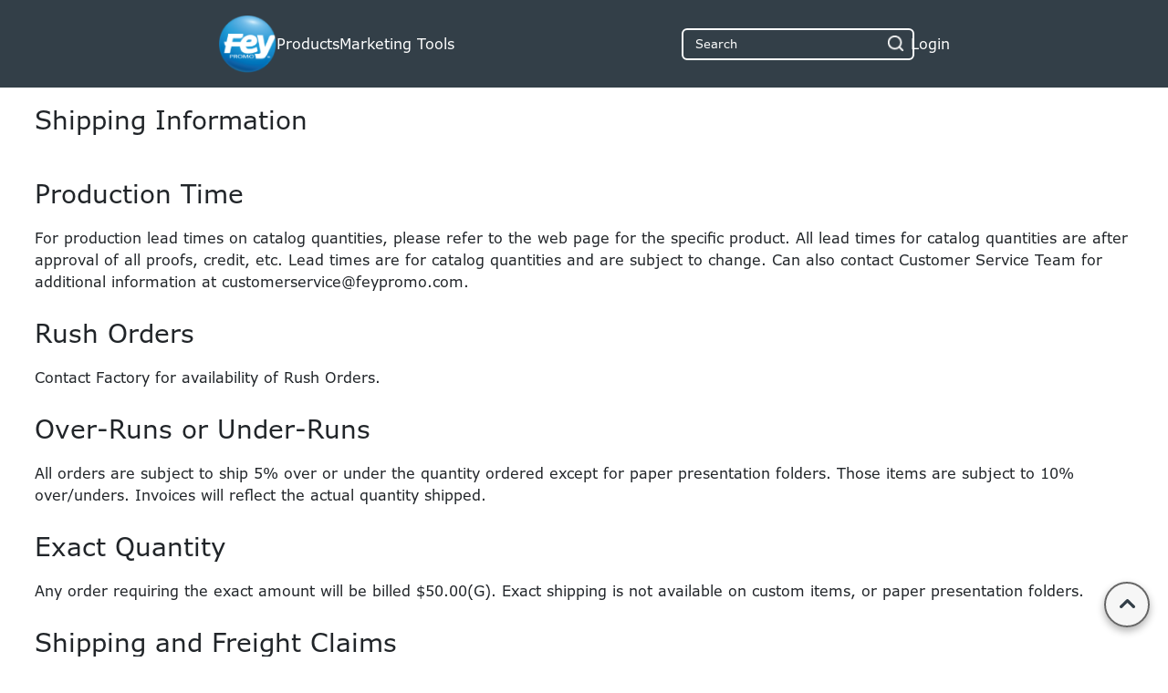

--- FILE ---
content_type: text/html; charset=utf-8
request_url: https://miline.feypromo.com/Shipping_Information.aspx
body_size: 27025
content:


<!DOCTYPE html PUBLIC "-//W3C//DTD XHTML 1.0 Transitional//EN" "http://www.w3.org/TR/xhtml1/DTD/xhtml1-transitional.dtd">

<head><link href="App_Themes/Default/easyzoom.css" type="text/css" rel="stylesheet" /><link href="App_Themes/Default/lightbox.css" type="text/css" rel="stylesheet" /><link href="App_Themes/Default/Lightbox/css/lightbox.css" type="text/css" rel="stylesheet" /><link href="App_Themes/Default/mediaqueries.css" type="text/css" rel="stylesheet" /><link href="App_Themes/Default/StyleSheet_min.css" type="text/css" rel="stylesheet" /><title>
	Fey Promo
</title><meta name="description" content="Fey Promo offers distributors exciting new promotional items and decoration techniques designed to enhance your products!" /><meta name="keywords" content="Fey, FeyLine, MiLine, Fey-Line, Promotional Products Group, Midwest, Minnesota, vinyl, binders, folders, holders, reflective" /><meta name="viewport" content="width=device-width, initial-scale=1, maximum-scale=1" /><meta http-equiv="X-UA-Compatible" content="IE=edge,chrome=1" /><meta name="robots" content="all, index, follow" /><meta name="revisit-after" content="30 days" /><meta name="distribution" content="Global" /><meta name="rating" content="General" /><meta name="msvalidate.01" content="B85332FD44DE578C42D2F7E97C099CE5" /><meta name="verify-v1" content="X3MBYZzLtBt40aVf5ZRiV0QSU/2U+jMUyKdrsfm9O3M=" /><meta name="y_key" content="91f42710cffd15cf" /><meta name="netinsert" content="0.0.1.2.23.1.1" /><meta property="og:image" content="https://feypromo.com/images/logos/FEY_COLOR_LOGO.png" />
    <script src="/Scripts/jquery-3.2.1.min.js"></script>
    <script src="/Scripts/jquery-ui.min.js"></script>
    <script src="Scripts/scripts.js"></script>
    <link href="App_Themes/jquery-ui.css" rel="stylesheet" /><link href="App_Themes/Default/mediaqueries.css?v=15" rel="stylesheet" /><link href="App_Themes/Default/StyleSheet_min.css?v=15" rel="stylesheet" /><link href="App_Themes/productList.css?v=16" rel="stylesheet" /><link href="App_Themes/productDetails.css?v=16" rel="stylesheet" /><link href="App_Themes/jsCarousel-2.0.0.css?v=15" rel="stylesheet" /><link href="App_Themes/FeylineV2.css?v=15" rel="stylesheet" /><link href="App_Themes/home.css?v=15" rel="Stylesheet" /><link rel="stylesheet" href="https://use.typekit.net/mxs7wjt.css" /><link href="https://cdn.jsdelivr.net/npm/bootstrap@5.3.0/dist/css/bootstrap.min.css" rel="stylesheet" />
    <script src="/Scripts/jquery-flexslider.min.js"></script>
    <script src="/Scripts/jquery-flexslider.min.js" type="text/javascript"></script>
    <link href="App_Themes/mobile.css?v=15" rel="stylesheet" /><link href="App_Themes/print.css?v=15" rel="Stylesheet" media="print" /><link rel="icon" type="image/x-icon" href="/favicon.ico" />
    <script type="text/javascript" async defer src="//assets.pinterest.com/js/pinit.js"></script>
    <script src="/Scripts/master.js?v=13"></script>
<meta name="description" content="Fey Promotional Products Group offers distributors exciting new promotional items and decoration techniques designed to enhance your products!" /><meta name="keywords" content="Fey, FeyLine, Fey-Line, Promotional Products Group, Midwest, Minnesota, vinyl, binders, folders, holders, reflective, personalized,imprinted, promotional products" /></head>

<script type="text/javascript">
    function performSearch() {
        document.getElementById('ctl00_SearchButton').click();
    }

    function performSearchMobile() {
        document.getElementById('ctl00_SearchButtonMobile').click();

    }
</script>

<body>
    <form name="aspnetForm" method="post" action="/Shipping_Information.aspx" id="aspnetForm">
<div>
<input type="hidden" name="__EVENTTARGET" id="__EVENTTARGET" value="" />
<input type="hidden" name="__EVENTARGUMENT" id="__EVENTARGUMENT" value="" />
<input type="hidden" name="__VIEWSTATE" id="__VIEWSTATE" value="/[base64]/[base64]/[base64]/[base64]/[base64]/Y2F0ZWdvcnk9MjEzMyZwYXJlbnRDYXRlZ29yeT0yMDM5JmNhdGVnb3J5TGV2ZWw9MzJWaW50YWdlIExlYXRoZXIgICAgICAgICAgICAgICAgICAgICAgICAgICAgICAgICAgIGQCBg9kFgRmDxUCPC9ob21lLmFzcHg/[base64]/Y2F0ZWdvcnk9MjA4NyZwYXJlbnRDYXRlZ29yeT0yMDQ4JmNhdGVnb3J5TGV2ZWw9MzJDYXJib24gRmliZXIgICAgICAgICAgICAgICAgICAgICAgICAgICAgICAgICAgICAgIGQCAQ9kFgJmDxUCPC9ob21lLmFzcHg/Y2F0ZWdvcnk9MjA4OCZwYXJlbnRDYXRlZ29yeT0yMDQ4JmNhdGVnb3J5TGV2ZWw9MzJDaGFydHdlbGwgICAgICAgICAgICAgICAgICAgICAgICAgICAgICAgICAgICAgICAgIGQCBw9kFgZmDxUCPC9ob21lLmFzcHg/[base64]/[base64]/Y2F0ZWdvcnk9MjE4MyZwYXJlbnRDYXRlZ29yeT0yMDc3JmNhdGVnb3J5TGV2ZWw9MzJDYXJib24gRmliZXIgLSBXcml0aW5nIFBhZCAgICAgICAgICAgICAgICAgICAgICAgIGQCAQ9kFgJmDxUCPC9ob21lLmFzcHg/Y2F0ZWdvcnk9MjE3MyZwYXJlbnRDYXRlZ29yeT0yMDc3JmNhdGVnb3J5TGV2ZWw9MzJDaGFydHdlbGwgICAgICAgICAgICAgICAgICAgICAgICAgICAgICAgICAgICAgICAgIGQCAg9kFgJmDxUCPC9ob21lLmFzcHg/Y2F0ZWdvcnk9MjA5MCZwYXJlbnRDYXRlZ29yeT0yMDc3JmNhdGVnb3J5TGV2ZWw9MzJDbGlwIFBhZHMgICAgICAgICAgICAgICAgICAgICAgICAgICAgICAgICAgICAgICAgIGQCAw9kFgJmDxUCPC9ob21lLmFzcHg/Y2F0ZWdvcnk9MjEwOCZwYXJlbnRDYXRlZ29yeT0yMDc3JmNhdGVnb3J5TGV2ZWw9MzJKdW5pb3IgICAgICAgICAgICAgICAgICAgICAgICAgICAgICAgICAgICAgICAgICAgIGQCBA9kFgJmDxUCPC9ob21lLmFzcHg/Y2F0ZWdvcnk9MjEyOCZwYXJlbnRDYXRlZ29yeT0yMDc3JmNhdGVnb3J5TGV2ZWw9MzJTdGFuZGFyZCAgICAgICAgICAgICAgICAgICAgICAgICAgICAgICAgICAgICAgICAgIGQCBQ9kFgJmDxUCPC9ob21lLmFzcHg/Y2F0ZWdvcnk9MjE3MiZwYXJlbnRDYXRlZ29yeT0yMDc3JmNhdGVnb3J5TGV2ZWw9MzJTdHJhdHRvbiAgICAgICAgICAgICAgICAgICAgICAgICAgICAgICAgICAgICAgICAgIGQCBA9kFgICAQ9kFgRmDxUCPC9ob21lLmFzcHg/[base64]/[base64]/[base64]/[base64]/[base64]/Y2F0ZWdvcnk9MjA5MSZwYXJlbnRDYXRlZ29yeT0yMDM0JmNhdGVnb3J5TGV2ZWw9MzJDbGlwcyAgICAgICAgICAgICAgICAgICAgICAgICAgICAgICAgICAgICAgICAgICAgIGQCAQ9kFgJmDxUCPC9ob21lLmFzcHg/Y2F0ZWdvcnk9MjA5OSZwYXJlbnRDYXRlZ29yeT0yMDM0JmNhdGVnb3J5TGV2ZWw9MzJGbHkgU3dhdHRlcnMgICAgICAgICAgICAgICAgICAgICAgICAgICAgICAgICAgICAgIGQCAg9kFgJmDxUCPC9ob21lLmFzcHg/Y2F0ZWdvcnk9MjE2OCZwYXJlbnRDYXRlZ29yeT0yMDM0JmNhdGVnb3J5TGV2ZWw9MzJIb2xkZXJzICAgICAgICAgICAgICAgICAgICAgICAgICAgICAgICAgICAgICAgICAgIGQCAw9kFgJmDxUCPC9ob21lLmFzcHg/Y2F0ZWdvcnk9MjExNiZwYXJlbnRDYXRlZ29yeT0yMDM0JmNhdGVnb3J5TGV2ZWw9MzJOaWdodCBMaWdodHMgICAgICAgICAgICAgICAgICAgICAgICAgICAgICAgICAgICAgIGQCAQ9kFgRmDxUCPC9ob21lLmFzcHg/[base64]/Y2F0ZWdvcnk9MjA4NCZwYXJlbnRDYXRlZ29yeT0yMDM2JmNhdGVnb3J5TGV2ZWw9MzJCcnVzaGVzICAgICAgICAgICAgICAgICAgICAgICAgICAgICAgICAgICAgICAgICAgIGQCAQ9kFgJmDxUCPC9ob21lLmFzcHg/Y2F0ZWdvcnk9MjE2OSZwYXJlbnRDYXRlZ29yeT0yMDM2JmNhdGVnb3J5TGV2ZWw9MzJDYW4gQ292ZXJzICAgICAgICAgICAgICAgICAgICAgICAgICAgICAgICAgICAgICAgIGQCAg9kFgJmDxUCPC9ob21lLmFzcHg/Y2F0ZWdvcnk9MjA5MiZwYXJlbnRDYXRlZ29yeT0yMDM2JmNhdGVnb3J5TGV2ZWw9MzJDb29raW5nIFV0ZW5zaWxzICAgICAgICAgICAgICAgICAgICAgICAgICAgICAgICAgIGQCAw9kFgJmDxUCPC9ob21lLmFzcHg/Y2F0ZWdvcnk9MjA5MyZwYXJlbnRDYXRlZ29yeT0yMDM2JmNhdGVnb3J5TGV2ZWw9MzJDdXR0ZXJzICAgICAgICAgICAgICAgICAgICAgICAgICAgICAgICAgICAgICAgICAgIGQCBA9kFgJmDxUCPC9ob21lLmFzcHg/Y2F0ZWdvcnk9MjA5NCZwYXJlbnRDYXRlZ29yeT0yMDM2JmNhdGVnb3J5TGV2ZWw9MzJDdXR0aW5nIEJvYXJkcyAgICAgICAgICAgICAgICAgICAgICAgICAgICAgICAgICAgIGQCBQ9kFgJmDxUCPC9ob21lLmFzcHg/Y2F0ZWdvcnk9MjEwMSZwYXJlbnRDYXRlZ29yeT0yMDM2JmNhdGVnb3J5TGV2ZWw9MzJHaWZ0IFNldHMgICAgICAgICAgICAgICAgICAgICAgICAgICAgICAgICAgICAgICAgIGQCBg9kFgJmDxUCPC9ob21lLmFzcHg/Y2F0ZWdvcnk9MjEwNCZwYXJlbnRDYXRlZ29yeT0yMDM2JmNhdGVnb3J5TGV2ZWw9MzJJY2UgQ3JlYW0gU2Nvb3BzICYgU3BhZGVzICAgICAgICAgICAgICAgICAgICAgICAgIGQCBw9kFgJmDxUCPC9ob21lLmFzcHg/Y2F0ZWdvcnk9MjEwNiZwYXJlbnRDYXRlZ29yeT0yMDM2JmNhdGVnb3J5TGV2ZWw9MzJKYXIgT3BlbmVycyAgICAgICAgICAgICAgICAgICAgICAgICAgICAgICAgICAgICAgIGQCCA9kFgJmDxUCPC9ob21lLmFzcHg/Y2F0ZWdvcnk9MjEwOSZwYXJlbnRDYXRlZ29yeT0yMDM2JmNhdGVnb3J5TGV2ZWw9MzJLbml2ZXMgICAgICAgICAgICAgICAgICAgICAgICAgICAgICAgICAgICAgICAgICAgIGQCCQ9kFgJmDxUCPC9ob21lLmFzcHg/Y2F0ZWdvcnk9MjExMiZwYXJlbnRDYXRlZ29yeT0yMDM2JmNhdGVnb3J5TGV2ZWw9MzJNZWFzdXJpbmcgICAgICAgICAgICAgICAgICAgICAgICAgICAgICAgICAgICAgICAgIGQCCg9kFgJmDxUCPC9ob21lLmFzcHg/Y2F0ZWdvcnk9MjExMyZwYXJlbnRDYXRlZ29yeT0yMDM2JmNhdGVnb3J5TGV2ZWw9MzJNaXR0cyAmIFBvdCBIb2xkZXJzICAgICAgICAgICAgICAgICAgICAgICAgICAgICAgIGQCCw9kFgJmDxUCPC9ob21lLmFzcHg/Y2F0ZWdvcnk9MjEyMyZwYXJlbnRDYXRlZ29yeT0yMDM2JmNhdGVnb3J5TGV2ZWw9MzJTY2lzc29ycyAgICAgICAgICAgICAgICAgICAgICAgICAgICAgICAgICAgICAgICAgIGQCDA9kFgJmDxUCPC9ob21lLmFzcHg/Y2F0ZWdvcnk9MjEyNCZwYXJlbnRDYXRlZ29yeT0yMDM2JmNhdGVnb3J5TGV2ZWw9MzJTY3JhcGVycyAgICAgICAgICAgICAgICAgICAgICAgICAgICAgICAgICAgICAgICAgIGQCDQ9kFgJmDxUCPC9ob21lLmFzcHg/Y2F0ZWdvcnk9MjEyNiZwYXJlbnRDYXRlZ29yeT0yMDM2JmNhdGVnb3J5TGV2ZWw9MzJTcGF0dWxhcyAgICAgICAgICAgICAgICAgICAgICAgICAgICAgICAgICAgICAgICAgIGQCDg9kFgJmDxUCPC9ob21lLmFzcHg/Y2F0ZWdvcnk9MjE4MiZwYXJlbnRDYXRlZ29yeT0yMDM2JmNhdGVnb3J5TGV2ZWw9MzJTcG9uZ2VzICAgICAgICAgICAgICAgICAgICAgICAgICAgICAgICAgICAgICAgICAgIGQCDw9kFgJmDxUCPC9ob21lLmFzcHg/Y2F0ZWdvcnk9MjEyNyZwYXJlbnRDYXRlZ29yeT0yMDM2JmNhdGVnb3J5TGV2ZWw9MzJTcG9vbnMgICAgICAgICAgICAgICAgICAgICAgICAgICAgICAgICAgICAgICAgICAgIGQCEA9kFgJmDxUCPC9ob21lLmFzcHg/Y2F0ZWdvcnk9MjEzMSZwYXJlbnRDYXRlZ29yeT0yMDM2JmNhdGVnb3J5TGV2ZWw9MzJTd2VkaXNoIERpc2hjbG90aGVzICAgICAgICAgICAgICAgICAgICAgICAgICAgICAgIGQCEQ9kFgJmDxUCPC9ob21lLmFzcHg/Y2F0ZWdvcnk9MjEzMiZwYXJlbnRDYXRlZ29yeT0yMDM2JmNhdGVnb3J5TGV2ZWw9MzJUb25ncyAgICAgICAgICAgICAgICAgICAgICAgICAgICAgICAgICAgICAgICAgICAgIGQCEg9kFgJmDxUCPC9ob21lLmFzcHg/Y2F0ZWdvcnk9MjE4NCZwYXJlbnRDYXRlZ29yeT0yMDM2JmNhdGVnb3J5TGV2ZWw9MzJVdGVuc2lscyAgICAgICAgICAgICAgICAgICAgICAgICAgICAgICAgICAgICAgICAgIGQCCA9kFgICAQ9kFgRmDxUCPC9ob21lLmFzcHg/[base64]/[base64]/[base64]/[base64]/[base64]/[base64]/[base64]/[base64]/[base64]/[base64]/[base64]/[base64]/[base64]/[base64]/[base64]/Y2F0ZWdvcnk9MjAyMCZwYXJlbnRDYXRlZ29yeT0yMDAyJmNhdGVnb3J5TGV2ZWw9MTJCdXNpbmVzcyBDYXJkIENhc2VzICAgICAgICAgICAgICAgICAgICAgICAgICAgICAgIGQCAQ8WAh8AZmQCFg9kFgICAQ8PFgIfAWhkFgRmDxUCPC9ob21lLmFzcHg/Y2F0ZWdvcnk9MjAzMyZwYXJlbnRDYXRlZ29yeT0yMDAyJmNhdGVnb3J5TGV2ZWw9MTJIb2xkZXJzICAgICAgICAgICAgICAgICAgICAgICAgICAgICAgICAgICAgICAgICAgIGQCAQ8WAh8AZmQCFw9kFgICAQ8PFgIfAWhkFgRmDxUCPC9ob21lLmFzcHg/Y2F0ZWdvcnk9MjAzNSZwYXJlbnRDYXRlZ29yeT0yMDAyJmNhdGVnb3J5TGV2ZWw9MTJJbmRleCBUYWJzICAgICAgICAgICAgICAgICAgICAgICAgICAgICAgICAgICAgICAgIGQCAQ8WAh8AZmQCGA9kFgICAQ8PFgIfAWhkFgRmDxUCPC9ob21lLmFzcHg/Y2F0ZWdvcnk9MjAzNyZwYXJlbnRDYXRlZ29yeT0yMDAyJmNhdGVnb3J5TGV2ZWw9MTJMZXR0ZXIgU2xpdHRlcnMgICAgICAgICAgICAgICAgICAgICAgICAgICAgICAgICAgIGQCAQ8WAh8AZmQCGQ9kFgICAQ8PFgIfAWhkFgRmDxUCPC9ob21lLmFzcHg/[base64]/[base64]/[base64]/Y2F0ZWdvcnk9MjA1OSZwYXJlbnRDYXRlZ29yeT0yMDAyJmNhdGVnb3J5TGV2ZWw9MTJQcmVzZW50YXRpb24gRm9sZGVycyAgICAgICAgICAgICAgICAgICAgICAgICAgICAgIGQCAQ8WAh8AZmQCHg9kFgICAQ8PFgIfAWhkFgRmDxUCPC9ob21lLmFzcHg/[base64]/[base64]/[base64]/[base64]/[base64]/[base64]/[base64]/[base64]/[base64]/Y2F0ZWdvcnk9MjA0NCZwYXJlbnRDYXRlZ29yeT0yMDA1JmNhdGVnb3J5TGV2ZWw9MTJOYWlsIENsaXBwZXJzICAgICAgICAgICAgICAgICAgICAgICAgICAgICAgICAgICAgIGQCAQ8WAh8AZmQCLQ9kFgICAQ8PFgIfAWhkFgRmDxUCPC9ob21lLmFzcHg/[base64]/[base64]/[base64]/[base64]/[base64]/[base64]/[base64]/[base64]/[base64]/[base64]/[base64]/[base64]/[base64]/[base64]/Y2F0ZWdvcnk9MjA2OCZwYXJlbnRDYXRlZ29yeT0yMDEyJmNhdGVnb3J5TGV2ZWw9MTJUYXBlIE1lYXN1cmVzICAgICAgICAgICAgICAgICAgICAgICAgICAgICAgICAgICAgIGQCAQ8WAh8AZmQCTg9kFgICAQ8PFgIfAWhkFgRmDxUCPC9ob21lLmFzcHg/Y2F0ZWdvcnk9MjA3MiZwYXJlbnRDYXRlZ29yeT0yMDEyJmNhdGVnb3J5TGV2ZWw9MTJVdGlsaXR5IEtuaXZlcyAgICAgICAgICAgICAgICAgICAgICAgICAgICAgICAgICAgIGQCAQ8WAh8AZmQCTw9kFgICAQ8PFgIfAWhkFgRmDxUCPC9ob21lLmFzcHg/Y2F0ZWdvcnk9MjA4NSZwYXJlbnRDYXRlZ29yeT0yMDE0JmNhdGVnb3J5TGV2ZWw9MTJCdXNpbmVzcyBDYXJkIEFkZC1PbiYjMDE1MyAgICAgICAgICAgICAgICAgICAgICAgIGQCAQ8WAh8AZmQCUA9kFgICAQ8PFgIfAWhkFgRmDxUCPC9ob21lLmFzcHg/Y2F0ZWdvcnk9MjEwMCZwYXJlbnRDYXRlZ29yeT0yMDE0JmNhdGVnb3J5TGV2ZWw9MTJGcmFtZSBBZGQtT24mIzAxNTMgICAgICAgICAgICAgICAgICAgICAgICAgICAgICAgIGQCAQ8WAh8AZmQCUQ9kFgICAQ8PFgIfAWhkFgRmDxUCPC9ob21lLmFzcHg/Y2F0ZWdvcnk9MjEwMyZwYXJlbnRDYXRlZ29yeT0yMDE0JmNhdGVnb3J5TGV2ZWw9MTJIb3VzZSBBZGQtT24mIzAxNTMgICAgICAgICAgICAgICAgICAgICAgICAgICAgICAgIGQCAQ8WAh8AZmQCUg9kFgICAQ8PFgIfAWhkFgRmDxUCPC9ob21lLmFzcHg/Y2F0ZWdvcnk9MjEwNSZwYXJlbnRDYXRlZ29yeT0yMDI5JmNhdGVnb3J5TGV2ZWw9MTJJbmRvb3IgICAgICAgICAgICAgICAgICAgICAgICAgICAgICAgICAgICAgICAgICAgIGQCAQ8WAh8AZmQCUw9kFgICAQ8PFgIfAWhkFgRmDxUCPC9ob21lLmFzcHg/Y2F0ZWdvcnk9MjExNyZwYXJlbnRDYXRlZ29yeT0yMDI5JmNhdGVnb3J5TGV2ZWw9MTJPdXRkb29yICAgICAgICAgICAgICAgICAgICAgICAgICAgICAgICAgICAgICAgICAgIGQCAQ8WAh8AZmQCVA9kFgICAQ8PFgIfAWhkFgRmDxUCPC9ob21lLmFzcHg/Y2F0ZWdvcnk9MjA4MiZwYXJlbnRDYXRlZ29yeT0yMDMwJmNhdGVnb3J5TGV2ZWw9MTJBY2FkZW1pYyAgICAgICAgICAgICAgICAgICAgICAgICAgICAgICAgICAgICAgICAgIGQCAQ8WAh8AZmQCVQ9kFgICAQ8PFgIfAWhkFgRmDxUCPC9ob21lLmFzcHg/Y2F0ZWdvcnk9MjExNCZwYXJlbnRDYXRlZ29yeT0yMDMwJmNhdGVnb3J5TGV2ZWw9MTJNb250aGx5ICAgICAgICAgICAgICAgICAgICAgICAgICAgICAgICAgICAgICAgICAgIGQCAQ8WAh8AZmQCVg9kFgICAQ8PFgIfAWhkFgRmDxUCPC9ob21lLmFzcHg/Y2F0ZWdvcnk9MjA5MSZwYXJlbnRDYXRlZ29yeT0yMDM0JmNhdGVnb3J5TGV2ZWw9MTJDbGlwcyAgICAgICAgICAgICAgICAgICAgICAgICAgICAgICAgICAgICAgICAgICAgIGQCAQ8WAh8AZmQCVw9kFgICAQ8PFgIfAWhkFgRmDxUCPC9ob21lLmFzcHg/Y2F0ZWdvcnk9MjA5OSZwYXJlbnRDYXRlZ29yeT0yMDM0JmNhdGVnb3J5TGV2ZWw9MTJGbHkgU3dhdHRlcnMgICAgICAgICAgICAgICAgICAgICAgICAgICAgICAgICAgICAgIGQCAQ8WAh8AZmQCWA9kFgICAQ8PFgIfAWhkFgRmDxUCPC9ob21lLmFzcHg/Y2F0ZWdvcnk9MjE2OCZwYXJlbnRDYXRlZ29yeT0yMDM0JmNhdGVnb3J5TGV2ZWw9MTJIb2xkZXJzICAgICAgICAgICAgICAgICAgICAgICAgICAgICAgICAgICAgICAgICAgIGQCAQ8WAh8AZmQCWQ9kFgICAQ8PFgIfAWhkFgRmDxUCPC9ob21lLmFzcHg/Y2F0ZWdvcnk9MjExNiZwYXJlbnRDYXRlZ29yeT0yMDM0JmNhdGVnb3J5TGV2ZWw9MTJOaWdodCBMaWdodHMgICAgICAgICAgICAgICAgICAgICAgICAgICAgICAgICAgICAgIGQCAQ8WAh8AZmQCWg9kFgICAQ8PFgIfAWhkFgRmDxUCPC9ob21lLmFzcHg/Y2F0ZWdvcnk9MjA4NCZwYXJlbnRDYXRlZ29yeT0yMDM2JmNhdGVnb3J5TGV2ZWw9MTJCcnVzaGVzICAgICAgICAgICAgICAgICAgICAgICAgICAgICAgICAgICAgICAgICAgIGQCAQ8WAh8AZmQCWw9kFgICAQ8PFgIfAWhkFgRmDxUCPC9ob21lLmFzcHg/Y2F0ZWdvcnk9MjE2OSZwYXJlbnRDYXRlZ29yeT0yMDM2JmNhdGVnb3J5TGV2ZWw9MTJDYW4gQ292ZXJzICAgICAgICAgICAgICAgICAgICAgICAgICAgICAgICAgICAgICAgIGQCAQ8WAh8AZmQCXA9kFgICAQ8PFgIfAWhkFgRmDxUCPC9ob21lLmFzcHg/Y2F0ZWdvcnk9MjA5MiZwYXJlbnRDYXRlZ29yeT0yMDM2JmNhdGVnb3J5TGV2ZWw9MTJDb29raW5nIFV0ZW5zaWxzICAgICAgICAgICAgICAgICAgICAgICAgICAgICAgICAgIGQCAQ8WAh8AZmQCXQ9kFgICAQ8PFgIfAWhkFgRmDxUCPC9ob21lLmFzcHg/Y2F0ZWdvcnk9MjA5MyZwYXJlbnRDYXRlZ29yeT0yMDM2JmNhdGVnb3J5TGV2ZWw9MTJDdXR0ZXJzICAgICAgICAgICAgICAgICAgICAgICAgICAgICAgICAgICAgICAgICAgIGQCAQ8WAh8AZmQCXg9kFgICAQ8PFgIfAWhkFgRmDxUCPC9ob21lLmFzcHg/Y2F0ZWdvcnk9MjA5NCZwYXJlbnRDYXRlZ29yeT0yMDM2JmNhdGVnb3J5TGV2ZWw9MTJDdXR0aW5nIEJvYXJkcyAgICAgICAgICAgICAgICAgICAgICAgICAgICAgICAgICAgIGQCAQ8WAh8AZmQCXw9kFgICAQ8PFgIfAWhkFgRmDxUCPC9ob21lLmFzcHg/Y2F0ZWdvcnk9MjEwMSZwYXJlbnRDYXRlZ29yeT0yMDM2JmNhdGVnb3J5TGV2ZWw9MTJHaWZ0IFNldHMgICAgICAgICAgICAgICAgICAgICAgICAgICAgICAgICAgICAgICAgIGQCAQ8WAh8AZmQCYA9kFgICAQ8PFgIfAWhkFgRmDxUCPC9ob21lLmFzcHg/Y2F0ZWdvcnk9MjEwNCZwYXJlbnRDYXRlZ29yeT0yMDM2JmNhdGVnb3J5TGV2ZWw9MTJJY2UgQ3JlYW0gU2Nvb3BzICYgU3BhZGVzICAgICAgICAgICAgICAgICAgICAgICAgIGQCAQ8WAh8AZmQCYQ9kFgICAQ8PFgIfAWhkFgRmDxUCPC9ob21lLmFzcHg/Y2F0ZWdvcnk9MjEwNiZwYXJlbnRDYXRlZ29yeT0yMDM2JmNhdGVnb3J5TGV2ZWw9MTJKYXIgT3BlbmVycyAgICAgICAgICAgICAgICAgICAgICAgICAgICAgICAgICAgICAgIGQCAQ8WAh8AZmQCYg9kFgICAQ8PFgIfAWhkFgRmDxUCPC9ob21lLmFzcHg/Y2F0ZWdvcnk9MjEwOSZwYXJlbnRDYXRlZ29yeT0yMDM2JmNhdGVnb3J5TGV2ZWw9MTJLbml2ZXMgICAgICAgICAgICAgICAgICAgICAgICAgICAgICAgICAgICAgICAgICAgIGQCAQ8WAh8AZmQCYw9kFgICAQ8PFgIfAWhkFgRmDxUCPC9ob21lLmFzcHg/Y2F0ZWdvcnk9MjExMiZwYXJlbnRDYXRlZ29yeT0yMDM2JmNhdGVnb3J5TGV2ZWw9MTJNZWFzdXJpbmcgICAgICAgICAgICAgICAgICAgICAgICAgICAgICAgICAgICAgICAgIGQCAQ8WAh8AZmQCZA9kFgICAQ8PFgIfAWhkFgRmDxUCPC9ob21lLmFzcHg/Y2F0ZWdvcnk9MjExMyZwYXJlbnRDYXRlZ29yeT0yMDM2JmNhdGVnb3J5TGV2ZWw9MTJNaXR0cyAmIFBvdCBIb2xkZXJzICAgICAgICAgICAgICAgICAgICAgICAgICAgICAgIGQCAQ8WAh8AZmQCZQ9kFgICAQ8PFgIfAWhkFgRmDxUCPC9ob21lLmFzcHg/Y2F0ZWdvcnk9MjEyMyZwYXJlbnRDYXRlZ29yeT0yMDM2JmNhdGVnb3J5TGV2ZWw9MTJTY2lzc29ycyAgICAgICAgICAgICAgICAgICAgICAgICAgICAgICAgICAgICAgICAgIGQCAQ8WAh8AZmQCZg9kFgICAQ8PFgIfAWhkFgRmDxUCPC9ob21lLmFzcHg/Y2F0ZWdvcnk9MjEyNCZwYXJlbnRDYXRlZ29yeT0yMDM2JmNhdGVnb3J5TGV2ZWw9MTJTY3JhcGVycyAgICAgICAgICAgICAgICAgICAgICAgICAgICAgICAgICAgICAgICAgIGQCAQ8WAh8AZmQCZw9kFgICAQ8PFgIfAWhkFgRmDxUCPC9ob21lLmFzcHg/Y2F0ZWdvcnk9MjEyNiZwYXJlbnRDYXRlZ29yeT0yMDM2JmNhdGVnb3J5TGV2ZWw9MTJTcGF0dWxhcyAgICAgICAgICAgICAgICAgICAgICAgICAgICAgICAgICAgICAgICAgIGQCAQ8WAh8AZmQCaA9kFgICAQ8PFgIfAWhkFgRmDxUCPC9ob21lLmFzcHg/Y2F0ZWdvcnk9MjE4MiZwYXJlbnRDYXRlZ29yeT0yMDM2JmNhdGVnb3J5TGV2ZWw9MTJTcG9uZ2VzICAgICAgICAgICAgICAgICAgICAgICAgICAgICAgICAgICAgICAgICAgIGQCAQ8WAh8AZmQCaQ9kFgICAQ8PFgIfAWhkFgRmDxUCPC9ob21lLmFzcHg/Y2F0ZWdvcnk9MjEyNyZwYXJlbnRDYXRlZ29yeT0yMDM2JmNhdGVnb3J5TGV2ZWw9MTJTcG9vbnMgICAgICAgICAgICAgICAgICAgICAgICAgICAgICAgICAgICAgICAgICAgIGQCAQ8WAh8AZmQCag9kFgICAQ8PFgIfAWhkFgRmDxUCPC9ob21lLmFzcHg/Y2F0ZWdvcnk9MjEzMSZwYXJlbnRDYXRlZ29yeT0yMDM2JmNhdGVnb3J5TGV2ZWw9MTJTd2VkaXNoIERpc2hjbG90aGVzICAgICAgICAgICAgICAgICAgICAgICAgICAgICAgIGQCAQ8WAh8AZmQCaw9kFgICAQ8PFgIfAWhkFgRmDxUCPC9ob21lLmFzcHg/Y2F0ZWdvcnk9MjEzMiZwYXJlbnRDYXRlZ29yeT0yMDM2JmNhdGVnb3J5TGV2ZWw9MTJUb25ncyAgICAgICAgICAgICAgICAgICAgICAgICAgICAgICAgICAgICAgICAgICAgIGQCAQ8WAh8AZmQCbA9kFgICAQ8PFgIfAWhkFgRmDxUCPC9ob21lLmFzcHg/Y2F0ZWdvcnk9MjE4NCZwYXJlbnRDYXRlZ29yeT0yMDM2JmNhdGVnb3J5TGV2ZWw9MTJVdGVuc2lscyAgICAgICAgICAgICAgICAgICAgICAgICAgICAgICAgICAgICAgICAgIGQCAQ8WAh8AZmQCbQ9kFgICAQ8PFgIfAWhkFgRmDxUCPC9ob21lLmFzcHg/Y2F0ZWdvcnk9MjEzMyZwYXJlbnRDYXRlZ29yeT0yMDM5JmNhdGVnb3J5TGV2ZWw9MTJWaW50YWdlIExlYXRoZXIgICAgICAgICAgICAgICAgICAgICAgICAgICAgICAgICAgIGQCAQ8WAh8AZmQCbg9kFgICAQ8PFgIfAWhkFgRmDxUCPC9ob21lLmFzcHg/Y2F0ZWdvcnk9MjA4MyZwYXJlbnRDYXRlZ29yeT0yMDQyJmNhdGVnb3J5TGV2ZWw9MTJCYW5kYWdlIERpc3BlbnNlcnMgICAgICAgICAgICAgICAgICAgICAgICAgICAgICAgIGQCAQ8WAh8AZmQCbw9kFgICAQ8PFgIfAWhkFgRmDxUCPC9ob21lLmFzcHg/Y2F0ZWdvcnk9MjA5NyZwYXJlbnRDYXRlZ29yeT0yMDQyJmNhdGVnb3J5TGV2ZWw9MTJGaXJzdCBBaWQgS2l0cyAgICAgICAgICAgICAgICAgICAgICAgICAgICAgICAgICAgIGQCAQ8WAh8AZmQCcA9kFgICAQ8PFgIfAWhkFgRmDxUCPC9ob21lLmFzcHg/Y2F0ZWdvcnk9MjA5OCZwYXJlbnRDYXRlZ29yeT0yMDQyJmNhdGVnb3J5TGV2ZWw9MTJGaXJzdCBBaWQgV2FsbGV0cyAgICAgICAgICAgICAgICAgICAgICAgICAgICAgICAgIGQCAQ8WAh8AZmQCcQ9kFgICAQ8PFgIfAWhkFgRmDxUCPC9ob21lLmFzcHg/Y2F0ZWdvcnk9MjEyMCZwYXJlbnRDYXRlZ29yeT0yMDQyJmNhdGVnb3J5TGV2ZWw9MTJQaWxsYm94ZXMgICAgICAgICAgICAgICAgICAgICAgICAgICAgICAgICAgICAgICAgIGQCAQ8WAh8AZmQCcg9kFgICAQ8PFgIfAWhkFgRmDxUCPC9ob21lLmFzcHg/Y2F0ZWdvcnk9MjA4NyZwYXJlbnRDYXRlZ29yeT0yMDQ4JmNhdGVnb3J5TGV2ZWw9MTJDYXJib24gRmliZXIgICAgICAgICAgICAgICAgICAgICAgICAgICAgICAgICAgICAgIGQCAQ8WAh8AZmQCcw9kFgICAQ8PFgIfAWhkFgRmDxUCPC9ob21lLmFzcHg/Y2F0ZWdvcnk9MjA4OCZwYXJlbnRDYXRlZ29yeT0yMDQ4JmNhdGVnb3J5TGV2ZWw9MTJDaGFydHdlbGwgICAgICAgICAgICAgICAgICAgICAgICAgICAgICAgICAgICAgICAgIGQCAQ8WAh8AZmQCdA9kFgICAQ8PFgIfAWhkFgRmDxUCPC9ob21lLmFzcHg/Y2F0ZWdvcnk9MjA4MSZwYXJlbnRDYXRlZ29yeT0yMDUwJmNhdGVnb3J5TGV2ZWw9MTI0Q1AgQ2FsZW5kYXIgUGFkICAgICAgICAgICAgICAgICAgICAgICAgICAgICAgICAgIGQCAQ8WAh8AZmQCdQ9kFgICAQ8PFgIfAWhkFgRmDxUCPC9ob21lLmFzcHg/Y2F0ZWdvcnk9MjEyOSZwYXJlbnRDYXRlZ29yeT0yMDUwJmNhdGVnb3J5TGV2ZWw9MTJTdGFuZGFyZCBDYWxlbmRhciBQYWQgICAgICAgICAgICAgICAgICAgICAgICAgICAgIGQCAQ8WAh8AZmQCdg9kFgICAQ8PFgIfAWhkFgRmDxUCPC9ob21lLmFzcHg/Y2F0ZWdvcnk9MjE3MSZwYXJlbnRDYXRlZ29yeT0yMDUzJmNhdGVnb3J5TGV2ZWw9MTJBY2FkZW1pYyAtIFBvY2tldCAgICAgICAgICAgICAgICAgICAgICAgICAgICAgICAgIGQCAQ8WAh8AZmQCdw9kFgICAQ8PFgIfAWhkFgRmDxUCPC9ob21lLmFzcHg/Y2F0ZWdvcnk9MjE3MCZwYXJlbnRDYXRlZ29yeT0yMDUzJmNhdGVnb3J5TGV2ZWw9MTJNb250aGx5IC0gUG9ja2V0ICAgICAgICAgICAgICAgICAgICAgICAgICAgICAgICAgIGQCAQ8WAh8AZmQCeA9kFgICAQ8PFgIfAWhkFgRmDxUCPC9ob21lLmFzcHg/Y2F0ZWdvcnk9MjEzNSZwYXJlbnRDYXRlZ29yeT0yMDUzJmNhdGVnb3J5TGV2ZWw9MTJXZWVrbHkgICAgICAgICAgICAgICAgICAgICAgICAgICAgICAgICAgICAgICAgICAgIGQCAQ8WAh8AZmQCeQ9kFgICAQ8PFgIfAWhkFgRmDxUCPC9ob21lLmFzcHg/Y2F0ZWdvcnk9MjExMCZwYXJlbnRDYXRlZ29yeT0yMDU3JmNhdGVnb3J5TGV2ZWw9MTJMZWdhbCBTaXplZCAgICAgICAgICAgICAgICAgICAgICAgICAgICAgICAgICAgICAgIGQCAQ8WAh8AZmQCeg9kFgICAQ8PFgIfAWhkFgRmDxUCPC9ob21lLmFzcHg/Y2F0ZWdvcnk9MjExMSZwYXJlbnRDYXRlZ29yeT0yMDU3JmNhdGVnb3J5TGV2ZWw9MTJMZXR0ZXIgU2l6ZWQgICAgICAgICAgICAgICAgICAgICAgICAgICAgICAgICAgICAgIGQCAQ8WAh8AZmQCew9kFgICAQ8PFgIfAWhkFgRmDxUCPC9ob21lLmFzcHg/Y2F0ZWdvcnk9MjEzOCZwYXJlbnRDYXRlZ29yeT0yMDU3JmNhdGVnb3J5TGV2ZWw9MTJaaXBwZXIgICAgICAgICAgICAgICAgICAgICAgICAgICAgICAgICAgICAgICAgICAgIGQCAQ8WAh8AZmQCfA9kFgICAQ8PFgIfAWhkFgRmDxUCPC9ob21lLmFzcHg/Y2F0ZWdvcnk9MjA4OSZwYXJlbnRDYXRlZ29yeT0yMDYxJmNhdGVnb3J5TGV2ZWw9MTJDbGFzc2ljICAgICAgICAgICAgICAgICAgICAgICAgICAgICAgICAgICAgICAgICAgIGQCAQ8WAh8AZmQCfQ9kFgICAQ8PFgIfAWhkFgRmDxUCPC9ob21lLmFzcHg/Y2F0ZWdvcnk9MjE4MCZwYXJlbnRDYXRlZ29yeT0yMDYxJmNhdGVnb3J5TGV2ZWw9MTJDbGFzc2ljIC0gSnVuaW9yICAgICAgICAgICAgICAgICAgICAgICAgICAgICAgICAgIGQCAQ8WAh8AZmQCfg9kFgICAQ8PFgIfAWhkFgRmDxUCPC9ob21lLmFzcHg/Y2F0ZWdvcnk9MjA5NSZwYXJlbnRDYXRlZ29yeT0yMDYxJmNhdGVnb3J5TGV2ZWw9MTJFbnRyYXBtZW50ICAgICAgICAgICAgICAgICAgICAgICAgICAgICAgICAgICAgICAgIGQCAQ8WAh8AZmQCfw9kFgICAQ8PFgIfAWhkFgRmDxUCPC9ob21lLmFzcHg/[base64]/[base64]/[base64]/[base64]/[base64]/[base64]/[base64]/[base64]/dGFncz1Bc3NlbWJsZWQlMjBpbiUyMFVTQSI+IFVTQSBBc3NlbWJsZWQ8L2E+PGJyLz48YSBocmVmPSIvaG9tZS5hc3B4P3RhZ3M9TmV3Ij4gTmV3PC9hPjxici8+PGEgaHJlZj0iaHR0cDovL2ZleXByb21vLmNvbS9ob21lLmFzcHg/[base64]/[base64]/[base64]/[base64]/XotTmQ==" />
</div>

<script type="text/javascript">
//<![CDATA[
var theForm = document.forms['aspnetForm'];
if (!theForm) {
    theForm = document.aspnetForm;
}
function __doPostBack(eventTarget, eventArgument) {
    if (!theForm.onsubmit || (theForm.onsubmit() != false)) {
        theForm.__EVENTTARGET.value = eventTarget;
        theForm.__EVENTARGUMENT.value = eventArgument;
        theForm.submit();
    }
}
//]]>
</script>


<script src="/WebResource.axd?d=WzQpoweOk-9lEdOLh2WJhr79sdzipKT5ajZoYBbl8erlPxq5RbtQT-kxiCkUwI3RbdME6EfmPO-G4WYyx9pXuIS8uVw1&amp;t=638285885964787378" type="text/javascript"></script>


<script src="/scripts/easyzoom.js" type="text/javascript"></script>
<script src="/ScriptResource.axd?d=INgIQQDtX6Yw3-PlBOtuMQ1nokEzc7_E9p4MFX-s1EERfu2ycvW3N_FxsHDTl5GqkxYRa2fSwD-9RcU3qsdoECEVaM5dH70Zr1CROa4GFMykJIIkRxB2dgCBWKcXnAAy_FDp5A2&amp;t=51e37521" type="text/javascript"></script>
<script type="text/javascript">
//<![CDATA[
if (typeof(Sys) === 'undefined') throw new Error('ASP.NET Ajax client-side framework failed to load.');
//]]>
</script>

<script src="/ScriptResource.axd?d=IUgYfJAm3mhSkbXceh1z6GAIqlJVPoJi884Hj5P1lLIhO0cW_Xf23tjoFtASTFmoioPZcGjhDlKqLJxy_EwRXlISyBUidlYKkeBS8aEIXNliBUphWstdc4-HqfJl7NOUILpvmA2&amp;t=51e37521" type="text/javascript"></script>
<script src="Scripts/lightbox.js?v=2" type="text/javascript"></script>
<div>

	<input type="hidden" name="__VIEWSTATEGENERATOR" id="__VIEWSTATEGENERATOR" value="CA0B0334" />
	<input type="hidden" name="__EVENTVALIDATION" id="__EVENTVALIDATION" value="/wEdAAUQg6X2zcvMOwzUhyl0ZZ2lJWqvxtd925JPlNzOcy7KYL+SGRC0scWlu7S7eyvT8UrCdonXdUp0fHGG/rYuyPodLzMAKs6yYqx51HdkICxeo/hd9GrzF8CD2+OBUblgq+VfiIGz" />
</div>
        <div class="mobileMove">
            <div class="main0">
                <script type="text/javascript">
//<![CDATA[
Sys.WebForms.PageRequestManager._initialize('ctl00$ScriptManager1', 'aspnetForm', [], [], [], 90, 'ctl00');
//]]>
</script>

                <div id="navbarCatalog" class="catalogContainerNavbar" style="display: none;">
                    <div style="margin-inline: auto;">
                        <div id="categoriesContainer" class="categoriesContainer">
                            
                            <div class="megaMenuContainer" id="megaMenu">
                                <div class="megaMenuContent">
                                    <div class="megaMenuTopLevelCategories" style="display: flex; flex-direction: column; gap: 0; height: 40em;">
                                        
                                                <div>
	
                                                    <div class="megaMenuCategory">
                                                        <h3 onclick="window.location.href = '/'">All Products</h3>
                                                        <div class="megaMenuSubcategories">
                                                            
                                                        </div>
                                                    </div>
                                                
</div>
                                            
                                                <div>
	
                                                    <div class="megaMenuCategory">
                                                        <h3 onclick="window.location.href = '/home.aspx?category=2000&parentCategory=2000&categoryLevel=1'">Automotive                                        </h3>
                                                        <div class="megaMenuSubcategories">
                                                            
                                                                    <div class="megaMenuSubcategory">
                                                                        <a href="/home.aspx?category=2015&parentCategory=2000&categoryLevel=2">
                                                                            <h4 class="subcategoryHeader">
                                                                                Auto Accessories                                  
                                                                                
                                                                            </h4>
                                                                        </a>
                                                                        
                                                                    </div>
                                                                
                                                                    <div class="megaMenuSubcategory">
                                                                        <a href="/home.aspx?category=2166&parentCategory=2000&categoryLevel=2">
                                                                            <h4 class="subcategoryHeader">
                                                                                Owners Manual Holders                             
                                                                                
                                                                            </h4>
                                                                        </a>
                                                                        
                                                                    </div>
                                                                
                                                                    <div class="megaMenuSubcategory">
                                                                        <a href="/home.aspx?category=2167&parentCategory=2000&categoryLevel=2">
                                                                            <h4 class="subcategoryHeader">
                                                                                Policy/Map Holders                                
                                                                                
                                                                            </h4>
                                                                        </a>
                                                                        
                                                                    </div>
                                                                
                                                                    <div class="megaMenuSubcategory">
                                                                        <a href="/home.aspx?category=2055&parentCategory=2000&categoryLevel=2">
                                                                            <h4 class="subcategoryHeader">
                                                                                Proof of Insurance Holders                        
                                                                                
                                                                            </h4>
                                                                        </a>
                                                                        
                                                                    </div>
                                                                
                                                        </div>
                                                    </div>
                                                
</div>
                                            
                                                <div>
	
                                                    <div class="megaMenuCategory">
                                                        <h3 onclick="window.location.href = '/home.aspx?category=2001&parentCategory=2001&categoryLevel=1'">Beverage                                          </h3>
                                                        <div class="megaMenuSubcategories">
                                                            
                                                                    <div class="megaMenuSubcategory">
                                                                        <a href="/home.aspx?category=2028&parentCategory=2001&categoryLevel=2">
                                                                            <h4 class="subcategoryHeader">
                                                                                Coasters                                          
                                                                                
                                                                            </h4>
                                                                        </a>
                                                                        
                                                                    </div>
                                                                
                                                                    <div class="megaMenuSubcategory">
                                                                        <a href="/home.aspx?category=2046&parentCategory=2001&categoryLevel=2">
                                                                            <h4 class="subcategoryHeader">
                                                                                Openers                                           
                                                                                
                                                                            </h4>
                                                                        </a>
                                                                        
                                                                    </div>
                                                                
                                                        </div>
                                                    </div>
                                                
</div>
                                            
                                                <div>
	
                                                    <div class="megaMenuCategory">
                                                        <h3 onclick="window.location.href = '/home.aspx?category=2002&parentCategory=2002&categoryLevel=1'">Business Essentials                               </h3>
                                                        <div class="megaMenuSubcategories">
                                                            
                                                                    <div class="megaMenuSubcategory">
                                                                        <a href="/home.aspx?category=2061&parentCategory=2061&categoryLevel=2">
                                                                            <h4 class="subcategoryHeader">
                                                                                Binders                                           
                                                                                <div class="arrowIndicator">
		
                                                                                    <img style="max-width: 10px; margin-left: 1em; margin-top: 0.32em;" src="images/icons/cheveron-right.png" />
                                                                                
	</div>
                                                                            </h4>
                                                                        </a>
                                                                        <div class="megaMenuSubSubcategories">
		
                                                                            <h3 class="subSubCategoryHeader">Binders                                           </h3>
                                                                            
                                                                                    <div class="megaMenuSubSubcategory">
                                                                                        <a href="/home.aspx?category=2089&parentCategory=2061&categoryLevel=3">
                                                                                            Classic                                           
                                                                                        </a>
                                                                                    </div>
                                                                                
                                                                                    <div class="megaMenuSubSubcategory">
                                                                                        <a href="/home.aspx?category=2180&parentCategory=2061&categoryLevel=3">
                                                                                            Classic - Junior                                  
                                                                                        </a>
                                                                                    </div>
                                                                                
                                                                                    <div class="megaMenuSubSubcategory">
                                                                                        <a href="/home.aspx?category=2095&parentCategory=2061&categoryLevel=3">
                                                                                            Entrapment                                        
                                                                                        </a>
                                                                                    </div>
                                                                                
                                                                                    <div class="megaMenuSubSubcategory">
                                                                                        <a href="/home.aspx?category=2096&parentCategory=2061&categoryLevel=3">
                                                                                            Express                                           
                                                                                        </a>
                                                                                    </div>
                                                                                
                                                                                    <div class="megaMenuSubSubcategory">
                                                                                        <a href="/home.aspx?category=2179&parentCategory=2061&categoryLevel=3">
                                                                                            Express - Junior                                  
                                                                                        </a>
                                                                                    </div>
                                                                                
                                                                                    <div class="megaMenuSubSubcategory">
                                                                                        <a href="/home.aspx?category=2118&parentCategory=2061&categoryLevel=3">
                                                                                            Overlay                                           
                                                                                        </a>
                                                                                    </div>
                                                                                
                                                                                    <div class="megaMenuSubSubcategory">
                                                                                        <a href="/home.aspx?category=2122&parentCategory=2061&categoryLevel=3">
                                                                                            Poly                                              
                                                                                        </a>
                                                                                    </div>
                                                                                
                                                                                    <div class="megaMenuSubSubcategory">
                                                                                        <a href="/home.aspx?category=2125&parentCategory=2061&categoryLevel=3">
                                                                                            Signature                                         
                                                                                        </a>
                                                                                    </div>
                                                                                
                                                                                    <div class="megaMenuSubSubcategory">
                                                                                        <a href="/home.aspx?category=2181&parentCategory=2061&categoryLevel=3">
                                                                                            Signature - Junior                                
                                                                                        </a>
                                                                                    </div>
                                                                                
                                                                                    <div class="megaMenuSubSubcategory">
                                                                                        <a href="/home.aspx?category=2130&parentCategory=2061&categoryLevel=3">
                                                                                            Stratton                                          
                                                                                        </a>
                                                                                    </div>
                                                                                
                                                                        
	</div>
                                                                    </div>
                                                                
                                                                    <div class="megaMenuSubcategory">
                                                                        <a href="/home.aspx?category=2020&parentCategory=2002&categoryLevel=2">
                                                                            <h4 class="subcategoryHeader">
                                                                                Business Card Cases                               
                                                                                
                                                                            </h4>
                                                                        </a>
                                                                        
                                                                    </div>
                                                                
                                                                    <div class="megaMenuSubcategory">
                                                                        <a href="/home.aspx?category=2033&parentCategory=2002&categoryLevel=2">
                                                                            <h4 class="subcategoryHeader">
                                                                                Holders                                           
                                                                                
                                                                            </h4>
                                                                        </a>
                                                                        
                                                                    </div>
                                                                
                                                                    <div class="megaMenuSubcategory">
                                                                        <a href="/home.aspx?category=2035&parentCategory=2002&categoryLevel=2">
                                                                            <h4 class="subcategoryHeader">
                                                                                Index Tabs                                        
                                                                                
                                                                            </h4>
                                                                        </a>
                                                                        
                                                                    </div>
                                                                
                                                                    <div class="megaMenuSubcategory">
                                                                        <a href="/home.aspx?category=2037&parentCategory=2002&categoryLevel=2">
                                                                            <h4 class="subcategoryHeader">
                                                                                Letter Slitters                                   
                                                                                
                                                                            </h4>
                                                                        </a>
                                                                        
                                                                    </div>
                                                                
                                                                    <div class="megaMenuSubcategory">
                                                                        <a href="/home.aspx?category=2039&parentCategory=2039&categoryLevel=2">
                                                                            <h4 class="subcategoryHeader">
                                                                                Luggage Tags                                      
                                                                                <div class="arrowIndicator">
		
                                                                                    <img style="max-width: 10px; margin-left: 1em; margin-top: 0.32em;" src="images/icons/cheveron-right.png" />
                                                                                
	</div>
                                                                            </h4>
                                                                        </a>
                                                                        <div class="megaMenuSubSubcategories">
		
                                                                            <h3 class="subSubCategoryHeader">Luggage Tags                                      </h3>
                                                                            
                                                                                    <div class="megaMenuSubSubcategory">
                                                                                        <a href="/home.aspx?category=2133&parentCategory=2039&categoryLevel=3">
                                                                                            Vintage Leather                                   
                                                                                        </a>
                                                                                    </div>
                                                                                
                                                                        
	</div>
                                                                    </div>
                                                                
                                                                    <div class="megaMenuSubcategory">
                                                                        <a href="/home.aspx?category=2048&parentCategory=2048&categoryLevel=2">
                                                                            <h4 class="subcategoryHeader">
                                                                                Padfolios                                         
                                                                                <div class="arrowIndicator">
		
                                                                                    <img style="max-width: 10px; margin-left: 1em; margin-top: 0.32em;" src="images/icons/cheveron-right.png" />
                                                                                
	</div>
                                                                            </h4>
                                                                        </a>
                                                                        <div class="megaMenuSubSubcategories">
		
                                                                            <h3 class="subSubCategoryHeader">Padfolios                                         </h3>
                                                                            
                                                                                    <div class="megaMenuSubSubcategory">
                                                                                        <a href="/home.aspx?category=2087&parentCategory=2048&categoryLevel=3">
                                                                                            Carbon Fiber                                      
                                                                                        </a>
                                                                                    </div>
                                                                                
                                                                                    <div class="megaMenuSubSubcategory">
                                                                                        <a href="/home.aspx?category=2088&parentCategory=2048&categoryLevel=3">
                                                                                            Chartwell                                         
                                                                                        </a>
                                                                                    </div>
                                                                                
                                                                        
	</div>
                                                                    </div>
                                                                
                                                                    <div class="megaMenuSubcategory">
                                                                        <a href="/home.aspx?category=2054&parentCategory=2002&categoryLevel=2">
                                                                            <h4 class="subcategoryHeader">
                                                                                Pocket Protectors                                 
                                                                                
                                                                            </h4>
                                                                        </a>
                                                                        
                                                                    </div>
                                                                
                                                                    <div class="megaMenuSubcategory">
                                                                        <a href="/home.aspx?category=2057&parentCategory=2057&categoryLevel=2">
                                                                            <h4 class="subcategoryHeader">
                                                                                Portfolios                                        
                                                                                <div class="arrowIndicator">
		
                                                                                    <img style="max-width: 10px; margin-left: 1em; margin-top: 0.32em;" src="images/icons/cheveron-right.png" />
                                                                                
	</div>
                                                                            </h4>
                                                                        </a>
                                                                        <div class="megaMenuSubSubcategories">
		
                                                                            <h3 class="subSubCategoryHeader">Portfolios                                        </h3>
                                                                            
                                                                                    <div class="megaMenuSubSubcategory">
                                                                                        <a href="/home.aspx?category=2110&parentCategory=2057&categoryLevel=3">
                                                                                            Legal Sized                                       
                                                                                        </a>
                                                                                    </div>
                                                                                
                                                                                    <div class="megaMenuSubSubcategory">
                                                                                        <a href="/home.aspx?category=2111&parentCategory=2057&categoryLevel=3">
                                                                                            Letter Sized                                      
                                                                                        </a>
                                                                                    </div>
                                                                                
                                                                                    <div class="megaMenuSubSubcategory">
                                                                                        <a href="/home.aspx?category=2138&parentCategory=2057&categoryLevel=3">
                                                                                            Zipper                                            
                                                                                        </a>
                                                                                    </div>
                                                                                
                                                                        
	</div>
                                                                    </div>
                                                                
                                                                    <div class="megaMenuSubcategory">
                                                                        <a href="/home.aspx?category=2059&parentCategory=2002&categoryLevel=2">
                                                                            <h4 class="subcategoryHeader">
                                                                                Presentation Folders                              
                                                                                
                                                                            </h4>
                                                                        </a>
                                                                        
                                                                    </div>
                                                                
                                                                    <div class="megaMenuSubcategory">
                                                                        <a href="/home.aspx?category=2067&parentCategory=2067&categoryLevel=2">
                                                                            <h4 class="subcategoryHeader">
                                                                                Tally Books                                       
                                                                                <div class="arrowIndicator">
		
                                                                                    <img style="max-width: 10px; margin-left: 1em; margin-top: 0.32em;" src="images/icons/cheveron-right.png" />
                                                                                
	</div>
                                                                            </h4>
                                                                        </a>
                                                                        <div class="megaMenuSubSubcategories">
		
                                                                            <h3 class="subSubCategoryHeader">Tally Books                                       </h3>
                                                                            
                                                                                    <div class="megaMenuSubSubcategory">
                                                                                        <a href="/home.aspx?category=2175&parentCategory=2067&categoryLevel=3">
                                                                                            Sewn Pad - Junior                                 
                                                                                        </a>
                                                                                    </div>
                                                                                
                                                                                    <div class="megaMenuSubSubcategory">
                                                                                        <a href="/home.aspx?category=2176&parentCategory=2067&categoryLevel=3">
                                                                                            Sewn Pad - Standard                               
                                                                                        </a>
                                                                                    </div>
                                                                                
                                                                                    <div class="megaMenuSubSubcategory">
                                                                                        <a href="/home.aspx?category=2174&parentCategory=2067&categoryLevel=3">
                                                                                            Wire-O - Junior                                   
                                                                                        </a>
                                                                                    </div>
                                                                                
                                                                                    <div class="megaMenuSubSubcategory">
                                                                                        <a href="/home.aspx?category=2137&parentCategory=2067&categoryLevel=3">
                                                                                            Wire-O - Standard                                 
                                                                                        </a>
                                                                                    </div>
                                                                                
                                                                        
	</div>
                                                                    </div>
                                                                
                                                                    <div class="megaMenuSubcategory">
                                                                        <a href="/home.aspx?category=2069&parentCategory=2002&categoryLevel=2">
                                                                            <h4 class="subcategoryHeader">
                                                                                Tech Wallets                                      
                                                                                
                                                                            </h4>
                                                                        </a>
                                                                        
                                                                    </div>
                                                                
                                                                    <div class="megaMenuSubcategory">
                                                                        <a href="/home.aspx?category=2077&parentCategory=2077&categoryLevel=2">
                                                                            <h4 class="subcategoryHeader">
                                                                                Writing Pads                                      
                                                                                <div class="arrowIndicator">
		
                                                                                    <img style="max-width: 10px; margin-left: 1em; margin-top: 0.32em;" src="images/icons/cheveron-right.png" />
                                                                                
	</div>
                                                                            </h4>
                                                                        </a>
                                                                        <div class="megaMenuSubSubcategories">
		
                                                                            <h3 class="subSubCategoryHeader">Writing Pads                                      </h3>
                                                                            
                                                                                    <div class="megaMenuSubSubcategory">
                                                                                        <a href="/home.aspx?category=2183&parentCategory=2077&categoryLevel=3">
                                                                                            Carbon Fiber - Writing Pad                        
                                                                                        </a>
                                                                                    </div>
                                                                                
                                                                                    <div class="megaMenuSubSubcategory">
                                                                                        <a href="/home.aspx?category=2173&parentCategory=2077&categoryLevel=3">
                                                                                            Chartwell                                         
                                                                                        </a>
                                                                                    </div>
                                                                                
                                                                                    <div class="megaMenuSubSubcategory">
                                                                                        <a href="/home.aspx?category=2090&parentCategory=2077&categoryLevel=3">
                                                                                            Clip Pads                                         
                                                                                        </a>
                                                                                    </div>
                                                                                
                                                                                    <div class="megaMenuSubSubcategory">
                                                                                        <a href="/home.aspx?category=2108&parentCategory=2077&categoryLevel=3">
                                                                                            Junior                                            
                                                                                        </a>
                                                                                    </div>
                                                                                
                                                                                    <div class="megaMenuSubSubcategory">
                                                                                        <a href="/home.aspx?category=2128&parentCategory=2077&categoryLevel=3">
                                                                                            Standard                                          
                                                                                        </a>
                                                                                    </div>
                                                                                
                                                                                    <div class="megaMenuSubSubcategory">
                                                                                        <a href="/home.aspx?category=2172&parentCategory=2077&categoryLevel=3">
                                                                                            Stratton                                          
                                                                                        </a>
                                                                                    </div>
                                                                                
                                                                        
	</div>
                                                                    </div>
                                                                
                                                        </div>
                                                    </div>
                                                
</div>
                                            
                                                <div>
	
                                                    <div class="megaMenuCategory">
                                                        <h3 onclick="window.location.href = '/home.aspx?category=2003&parentCategory=2003&categoryLevel=1'">Calendar                                          </h3>
                                                        <div class="megaMenuSubcategories">
                                                            
                                                                    <div class="megaMenuSubcategory">
                                                                        <a href="/home.aspx?category=2030&parentCategory=2030&categoryLevel=2">
                                                                            <h4 class="subcategoryHeader">
                                                                                Desk Planners                                     
                                                                                <div class="arrowIndicator">
		
                                                                                    <img style="max-width: 10px; margin-left: 1em; margin-top: 0.32em;" src="images/icons/cheveron-right.png" />
                                                                                
	</div>
                                                                            </h4>
                                                                        </a>
                                                                        <div class="megaMenuSubSubcategories">
		
                                                                            <h3 class="subSubCategoryHeader">Desk Planners                                     </h3>
                                                                            
                                                                                    <div class="megaMenuSubSubcategory">
                                                                                        <a href="/home.aspx?category=2082&parentCategory=2030&categoryLevel=3">
                                                                                            Academic                                          
                                                                                        </a>
                                                                                    </div>
                                                                                
                                                                                    <div class="megaMenuSubSubcategory">
                                                                                        <a href="/home.aspx?category=2114&parentCategory=2030&categoryLevel=3">
                                                                                            Monthly                                           
                                                                                        </a>
                                                                                    </div>
                                                                                
                                                                        
	</div>
                                                                    </div>
                                                                
                                                                    <div class="megaMenuSubcategory">
                                                                        <a href="/home.aspx?category=2050&parentCategory=2050&categoryLevel=2">
                                                                            <h4 class="subcategoryHeader">
                                                                                Peel-N-Stick® Calendars                          
                                                                                <div class="arrowIndicator">
		
                                                                                    <img style="max-width: 10px; margin-left: 1em; margin-top: 0.32em;" src="images/icons/cheveron-right.png" />
                                                                                
	</div>
                                                                            </h4>
                                                                        </a>
                                                                        <div class="megaMenuSubSubcategories">
		
                                                                            <h3 class="subSubCategoryHeader">Peel-N-Stick® Calendars                          </h3>
                                                                            
                                                                                    <div class="megaMenuSubSubcategory">
                                                                                        <a href="/home.aspx?category=2081&parentCategory=2050&categoryLevel=3">
                                                                                            4CP Calendar Pad                                  
                                                                                        </a>
                                                                                    </div>
                                                                                
                                                                                    <div class="megaMenuSubSubcategory">
                                                                                        <a href="/home.aspx?category=2129&parentCategory=2050&categoryLevel=3">
                                                                                            Standard Calendar Pad                             
                                                                                        </a>
                                                                                    </div>
                                                                                
                                                                        
	</div>
                                                                    </div>
                                                                
                                                                    <div class="megaMenuSubcategory">
                                                                        <a href="/home.aspx?category=2053&parentCategory=2053&categoryLevel=2">
                                                                            <h4 class="subcategoryHeader">
                                                                                Pocket Planners                                   
                                                                                <div class="arrowIndicator">
		
                                                                                    <img style="max-width: 10px; margin-left: 1em; margin-top: 0.32em;" src="images/icons/cheveron-right.png" />
                                                                                
	</div>
                                                                            </h4>
                                                                        </a>
                                                                        <div class="megaMenuSubSubcategories">
		
                                                                            <h3 class="subSubCategoryHeader">Pocket Planners                                   </h3>
                                                                            
                                                                                    <div class="megaMenuSubSubcategory">
                                                                                        <a href="/home.aspx?category=2171&parentCategory=2053&categoryLevel=3">
                                                                                            Academic - Pocket                                 
                                                                                        </a>
                                                                                    </div>
                                                                                
                                                                                    <div class="megaMenuSubSubcategory">
                                                                                        <a href="/home.aspx?category=2170&parentCategory=2053&categoryLevel=3">
                                                                                            Monthly - Pocket                                  
                                                                                        </a>
                                                                                    </div>
                                                                                
                                                                                    <div class="megaMenuSubSubcategory">
                                                                                        <a href="/home.aspx?category=2135&parentCategory=2053&categoryLevel=3">
                                                                                            Weekly                                            
                                                                                        </a>
                                                                                    </div>
                                                                                
                                                                        
	</div>
                                                                    </div>
                                                                
                                                        </div>
                                                    </div>
                                                
</div>
                                            
                                                <div>
	
                                                    <div class="megaMenuCategory">
                                                        <h3 onclick="window.location.href = '/home.aspx?category=2004&parentCategory=2004&categoryLevel=1'">Event                                             </h3>
                                                        <div class="megaMenuSubcategories">
                                                            
                                                                    <div class="megaMenuSubcategory">
                                                                        <a href="/home.aspx?category=2025&parentCategory=2004&categoryLevel=2">
                                                                            <h4 class="subcategoryHeader">
                                                                                Chair Covers                                      
                                                                                
                                                                            </h4>
                                                                        </a>
                                                                        
                                                                    </div>
                                                                
                                                                    <div class="megaMenuSubcategory">
                                                                        <a href="/home.aspx?category=2102&parentCategory=2004&categoryLevel=2">
                                                                            <h4 class="subcategoryHeader">
                                                                                Holders                                           
                                                                                
                                                                            </h4>
                                                                        </a>
                                                                        
                                                                    </div>
                                                                
                                                                    <div class="megaMenuSubcategory">
                                                                        <a href="/home.aspx?category=2049&parentCategory=2004&categoryLevel=2">
                                                                            <h4 class="subcategoryHeader">
                                                                                Paper Fans                                        
                                                                                
                                                                            </h4>
                                                                        </a>
                                                                        
                                                                    </div>
                                                                
                                                                    <div class="megaMenuSubcategory">
                                                                        <a href="/home.aspx?category=2070&parentCategory=2004&categoryLevel=2">
                                                                            <h4 class="subcategoryHeader">
                                                                                Tokens                                            
                                                                                
                                                                            </h4>
                                                                        </a>
                                                                        
                                                                    </div>
                                                                
                                                                    <div class="megaMenuSubcategory">
                                                                        <a href="/home.aspx?category=2076&parentCategory=2004&categoryLevel=2">
                                                                            <h4 class="subcategoryHeader">
                                                                                Wristbands                                        
                                                                                
                                                                            </h4>
                                                                        </a>
                                                                        
                                                                    </div>
                                                                
                                                        </div>
                                                    </div>
                                                
</div>
                                            
                                                <div>
	
                                                    <div class="megaMenuCategory">
                                                        <h3 onclick="window.location.href = '/home.aspx?category=2005&parentCategory=2005&categoryLevel=1'">Healthcare                                        </h3>
                                                        <div class="megaMenuSubcategories">
                                                            
                                                                    <div class="megaMenuSubcategory">
                                                                        <a href="/home.aspx?category=2016&parentCategory=2005&categoryLevel=2">
                                                                            <h4 class="subcategoryHeader">
                                                                                Backscratchers                                    
                                                                                
                                                                            </h4>
                                                                        </a>
                                                                        
                                                                    </div>
                                                                
                                                                    <div class="megaMenuSubcategory">
                                                                        <a href="/home.aspx?category=2041&parentCategory=2005&categoryLevel=2">
                                                                            <h4 class="subcategoryHeader">
                                                                                Magnifiers                                        
                                                                                
                                                                            </h4>
                                                                        </a>
                                                                        
                                                                    </div>
                                                                
                                                                    <div class="megaMenuSubcategory">
                                                                        <a href="/home.aspx?category=2042&parentCategory=2042&categoryLevel=2">
                                                                            <h4 class="subcategoryHeader">
                                                                                Medi-Fey&#0153                                    
                                                                                <div class="arrowIndicator">
		
                                                                                    <img style="max-width: 10px; margin-left: 1em; margin-top: 0.32em;" src="images/icons/cheveron-right.png" />
                                                                                
	</div>
                                                                            </h4>
                                                                        </a>
                                                                        <div class="megaMenuSubSubcategories">
		
                                                                            <h3 class="subSubCategoryHeader">Medi-Fey&#0153                                    </h3>
                                                                            
                                                                                    <div class="megaMenuSubSubcategory">
                                                                                        <a href="/home.aspx?category=2083&parentCategory=2042&categoryLevel=3">
                                                                                            Bandage Dispensers                                
                                                                                        </a>
                                                                                    </div>
                                                                                
                                                                                    <div class="megaMenuSubSubcategory">
                                                                                        <a href="/home.aspx?category=2097&parentCategory=2042&categoryLevel=3">
                                                                                            First Aid Kits                                    
                                                                                        </a>
                                                                                    </div>
                                                                                
                                                                                    <div class="megaMenuSubSubcategory">
                                                                                        <a href="/home.aspx?category=2098&parentCategory=2042&categoryLevel=3">
                                                                                            First Aid Wallets                                 
                                                                                        </a>
                                                                                    </div>
                                                                                
                                                                                    <div class="megaMenuSubSubcategory">
                                                                                        <a href="/home.aspx?category=2120&parentCategory=2042&categoryLevel=3">
                                                                                            Pillboxes                                         
                                                                                        </a>
                                                                                    </div>
                                                                                
                                                                        
	</div>
                                                                    </div>
                                                                
                                                                    <div class="megaMenuSubcategory">
                                                                        <a href="/home.aspx?category=2044&parentCategory=2005&categoryLevel=2">
                                                                            <h4 class="subcategoryHeader">
                                                                                Nail Clippers                                     
                                                                                
                                                                            </h4>
                                                                        </a>
                                                                        
                                                                    </div>
                                                                
                                                        </div>
                                                    </div>
                                                
</div>
                                            
                                                <div>
	
                                                    <div class="megaMenuCategory">
                                                        <h3 onclick="window.location.href = '/home.aspx?category=2006&parentCategory=2006&categoryLevel=1'">Household                                         </h3>
                                                        <div class="megaMenuSubcategories">
                                                            
                                                                    <div class="megaMenuSubcategory">
                                                                        <a href="/home.aspx?category=2034&parentCategory=2034&categoryLevel=2">
                                                                            <h4 class="subcategoryHeader">
                                                                                Home Essentials                                   
                                                                                <div class="arrowIndicator">
		
                                                                                    <img style="max-width: 10px; margin-left: 1em; margin-top: 0.32em;" src="images/icons/cheveron-right.png" />
                                                                                
	</div>
                                                                            </h4>
                                                                        </a>
                                                                        <div class="megaMenuSubSubcategories">
		
                                                                            <h3 class="subSubCategoryHeader">Home Essentials                                   </h3>
                                                                            
                                                                                    <div class="megaMenuSubSubcategory">
                                                                                        <a href="/home.aspx?category=2091&parentCategory=2034&categoryLevel=3">
                                                                                            Clips                                             
                                                                                        </a>
                                                                                    </div>
                                                                                
                                                                                    <div class="megaMenuSubSubcategory">
                                                                                        <a href="/home.aspx?category=2099&parentCategory=2034&categoryLevel=3">
                                                                                            Fly Swatters                                      
                                                                                        </a>
                                                                                    </div>
                                                                                
                                                                                    <div class="megaMenuSubSubcategory">
                                                                                        <a href="/home.aspx?category=2168&parentCategory=2034&categoryLevel=3">
                                                                                            Holders                                           
                                                                                        </a>
                                                                                    </div>
                                                                                
                                                                                    <div class="megaMenuSubSubcategory">
                                                                                        <a href="/home.aspx?category=2116&parentCategory=2034&categoryLevel=3">
                                                                                            Night Lights                                      
                                                                                        </a>
                                                                                    </div>
                                                                                
                                                                        
	</div>
                                                                    </div>
                                                                
                                                                    <div class="megaMenuSubcategory">
                                                                        <a href="/home.aspx?category=2036&parentCategory=2036&categoryLevel=2">
                                                                            <h4 class="subcategoryHeader">
                                                                                Kitchen Essentials                                
                                                                                <div class="arrowIndicator">
		
                                                                                    <img style="max-width: 10px; margin-left: 1em; margin-top: 0.32em;" src="images/icons/cheveron-right.png" />
                                                                                
	</div>
                                                                            </h4>
                                                                        </a>
                                                                        <div class="megaMenuSubSubcategories">
		
                                                                            <h3 class="subSubCategoryHeader">Kitchen Essentials                                </h3>
                                                                            
                                                                                    <div class="megaMenuSubSubcategory">
                                                                                        <a href="/home.aspx?category=2084&parentCategory=2036&categoryLevel=3">
                                                                                            Brushes                                           
                                                                                        </a>
                                                                                    </div>
                                                                                
                                                                                    <div class="megaMenuSubSubcategory">
                                                                                        <a href="/home.aspx?category=2169&parentCategory=2036&categoryLevel=3">
                                                                                            Can Covers                                        
                                                                                        </a>
                                                                                    </div>
                                                                                
                                                                                    <div class="megaMenuSubSubcategory">
                                                                                        <a href="/home.aspx?category=2092&parentCategory=2036&categoryLevel=3">
                                                                                            Cooking Utensils                                  
                                                                                        </a>
                                                                                    </div>
                                                                                
                                                                                    <div class="megaMenuSubSubcategory">
                                                                                        <a href="/home.aspx?category=2093&parentCategory=2036&categoryLevel=3">
                                                                                            Cutters                                           
                                                                                        </a>
                                                                                    </div>
                                                                                
                                                                                    <div class="megaMenuSubSubcategory">
                                                                                        <a href="/home.aspx?category=2094&parentCategory=2036&categoryLevel=3">
                                                                                            Cutting Boards                                    
                                                                                        </a>
                                                                                    </div>
                                                                                
                                                                                    <div class="megaMenuSubSubcategory">
                                                                                        <a href="/home.aspx?category=2101&parentCategory=2036&categoryLevel=3">
                                                                                            Gift Sets                                         
                                                                                        </a>
                                                                                    </div>
                                                                                
                                                                                    <div class="megaMenuSubSubcategory">
                                                                                        <a href="/home.aspx?category=2104&parentCategory=2036&categoryLevel=3">
                                                                                            Ice Cream Scoops & Spades                         
                                                                                        </a>
                                                                                    </div>
                                                                                
                                                                                    <div class="megaMenuSubSubcategory">
                                                                                        <a href="/home.aspx?category=2106&parentCategory=2036&categoryLevel=3">
                                                                                            Jar Openers                                       
                                                                                        </a>
                                                                                    </div>
                                                                                
                                                                                    <div class="megaMenuSubSubcategory">
                                                                                        <a href="/home.aspx?category=2109&parentCategory=2036&categoryLevel=3">
                                                                                            Knives                                            
                                                                                        </a>
                                                                                    </div>
                                                                                
                                                                                    <div class="megaMenuSubSubcategory">
                                                                                        <a href="/home.aspx?category=2112&parentCategory=2036&categoryLevel=3">
                                                                                            Measuring                                         
                                                                                        </a>
                                                                                    </div>
                                                                                
                                                                                    <div class="megaMenuSubSubcategory">
                                                                                        <a href="/home.aspx?category=2113&parentCategory=2036&categoryLevel=3">
                                                                                            Mitts & Pot Holders                               
                                                                                        </a>
                                                                                    </div>
                                                                                
                                                                                    <div class="megaMenuSubSubcategory">
                                                                                        <a href="/home.aspx?category=2123&parentCategory=2036&categoryLevel=3">
                                                                                            Scissors                                          
                                                                                        </a>
                                                                                    </div>
                                                                                
                                                                                    <div class="megaMenuSubSubcategory">
                                                                                        <a href="/home.aspx?category=2124&parentCategory=2036&categoryLevel=3">
                                                                                            Scrapers                                          
                                                                                        </a>
                                                                                    </div>
                                                                                
                                                                                    <div class="megaMenuSubSubcategory">
                                                                                        <a href="/home.aspx?category=2126&parentCategory=2036&categoryLevel=3">
                                                                                            Spatulas                                          
                                                                                        </a>
                                                                                    </div>
                                                                                
                                                                                    <div class="megaMenuSubSubcategory">
                                                                                        <a href="/home.aspx?category=2182&parentCategory=2036&categoryLevel=3">
                                                                                            Sponges                                           
                                                                                        </a>
                                                                                    </div>
                                                                                
                                                                                    <div class="megaMenuSubSubcategory">
                                                                                        <a href="/home.aspx?category=2127&parentCategory=2036&categoryLevel=3">
                                                                                            Spoons                                            
                                                                                        </a>
                                                                                    </div>
                                                                                
                                                                                    <div class="megaMenuSubSubcategory">
                                                                                        <a href="/home.aspx?category=2131&parentCategory=2036&categoryLevel=3">
                                                                                            Swedish Dishclothes                               
                                                                                        </a>
                                                                                    </div>
                                                                                
                                                                                    <div class="megaMenuSubSubcategory">
                                                                                        <a href="/home.aspx?category=2132&parentCategory=2036&categoryLevel=3">
                                                                                            Tongs                                             
                                                                                        </a>
                                                                                    </div>
                                                                                
                                                                                    <div class="megaMenuSubSubcategory">
                                                                                        <a href="/home.aspx?category=2184&parentCategory=2036&categoryLevel=3">
                                                                                            Utensils                                          
                                                                                        </a>
                                                                                    </div>
                                                                                
                                                                        
	</div>
                                                                    </div>
                                                                
                                                        </div>
                                                    </div>
                                                
</div>
                                            
                                                <div>
	
                                                    <div class="megaMenuCategory">
                                                        <h3 onclick="window.location.href = '/home.aspx?category=2007&parentCategory=2007&categoryLevel=1'">Magnets                                           </h3>
                                                        <div class="megaMenuSubcategories">
                                                            
                                                                    <div class="megaMenuSubcategory">
                                                                        <a href="/home.aspx?category=2014&parentCategory=2014&categoryLevel=2">
                                                                            <h4 class="subcategoryHeader">
                                                                                Add-Ons&#0153                                     
                                                                                <div class="arrowIndicator">
		
                                                                                    <img style="max-width: 10px; margin-left: 1em; margin-top: 0.32em;" src="images/icons/cheveron-right.png" />
                                                                                
	</div>
                                                                            </h4>
                                                                        </a>
                                                                        <div class="megaMenuSubSubcategories">
		
                                                                            <h3 class="subSubCategoryHeader">Add-Ons&#0153                                     </h3>
                                                                            
                                                                                    <div class="megaMenuSubSubcategory">
                                                                                        <a href="/home.aspx?category=2085&parentCategory=2014&categoryLevel=3">
                                                                                            Business Card Add-On&#0153                        
                                                                                        </a>
                                                                                    </div>
                                                                                
                                                                                    <div class="megaMenuSubSubcategory">
                                                                                        <a href="/home.aspx?category=2100&parentCategory=2014&categoryLevel=3">
                                                                                            Frame Add-On&#0153                                
                                                                                        </a>
                                                                                    </div>
                                                                                
                                                                                    <div class="megaMenuSubSubcategory">
                                                                                        <a href="/home.aspx?category=2103&parentCategory=2014&categoryLevel=3">
                                                                                            House Add-On&#0153                                
                                                                                        </a>
                                                                                    </div>
                                                                                
                                                                        
	</div>
                                                                    </div>
                                                                
                                                                    <div class="megaMenuSubcategory">
                                                                        <a href="/home.aspx?category=2021&parentCategory=2007&categoryLevel=2">
                                                                            <h4 class="subcategoryHeader">
                                                                                Business Cards                                    
                                                                                
                                                                            </h4>
                                                                        </a>
                                                                        
                                                                    </div>
                                                                
                                                                    <div class="megaMenuSubcategory">
                                                                        <a href="/home.aspx?category=2022&parentCategory=2007&categoryLevel=2">
                                                                            <h4 class="subcategoryHeader">
                                                                                Calendars                                         
                                                                                
                                                                            </h4>
                                                                        </a>
                                                                        
                                                                    </div>
                                                                
                                                                    <div class="megaMenuSubcategory">
                                                                        <a href="/home.aspx?category=2023&parentCategory=2007&categoryLevel=2">
                                                                            <h4 class="subcategoryHeader">
                                                                                Car Signs                                         
                                                                                
                                                                            </h4>
                                                                        </a>
                                                                        
                                                                    </div>
                                                                
                                                                    <div class="megaMenuSubcategory">
                                                                        <a href="/home.aspx?category=2029&parentCategory=2029&categoryLevel=2">
                                                                            <h4 class="subcategoryHeader">
                                                                                Custom Sized                                      
                                                                                <div class="arrowIndicator">
		
                                                                                    <img style="max-width: 10px; margin-left: 1em; margin-top: 0.32em;" src="images/icons/cheveron-right.png" />
                                                                                
	</div>
                                                                            </h4>
                                                                        </a>
                                                                        <div class="megaMenuSubSubcategories">
		
                                                                            <h3 class="subSubCategoryHeader">Custom Sized                                      </h3>
                                                                            
                                                                                    <div class="megaMenuSubSubcategory">
                                                                                        <a href="/home.aspx?category=2105&parentCategory=2029&categoryLevel=3">
                                                                                            Indoor                                            
                                                                                        </a>
                                                                                    </div>
                                                                                
                                                                                    <div class="megaMenuSubSubcategory">
                                                                                        <a href="/home.aspx?category=2117&parentCategory=2029&categoryLevel=3">
                                                                                            Outdoor                                           
                                                                                        </a>
                                                                                    </div>
                                                                                
                                                                        
	</div>
                                                                    </div>
                                                                
                                                                    <div class="megaMenuSubcategory">
                                                                        <a href="/home.aspx?category=2031&parentCategory=2007&categoryLevel=2">
                                                                            <h4 class="subcategoryHeader">
                                                                                Expressions!&#0153                                
                                                                                
                                                                            </h4>
                                                                        </a>
                                                                        
                                                                    </div>
                                                                
                                                                    <div class="megaMenuSubcategory">
                                                                        <a href="/home.aspx?category=2013&parentCategory=2007&categoryLevel=2">
                                                                            <h4 class="subcategoryHeader">
                                                                                Holders                                           
                                                                                
                                                                            </h4>
                                                                        </a>
                                                                        
                                                                    </div>
                                                                
                                                                    <div class="megaMenuSubcategory">
                                                                        <a href="/home.aspx?category=2043&parentCategory=2007&categoryLevel=2">
                                                                            <h4 class="subcategoryHeader">
                                                                                Mega-Mags&#0153                                   
                                                                                
                                                                            </h4>
                                                                        </a>
                                                                        
                                                                    </div>
                                                                
                                                                    <div class="megaMenuSubcategory">
                                                                        <a href="/home.aspx?category=2045&parentCategory=2007&categoryLevel=2">
                                                                            <h4 class="subcategoryHeader">
                                                                                NoteKeeper&#0153                                  
                                                                                
                                                                            </h4>
                                                                        </a>
                                                                        
                                                                    </div>
                                                                
                                                                    <div class="megaMenuSubcategory">
                                                                        <a href="/home.aspx?category=2066&parentCategory=2007&categoryLevel=2">
                                                                            <h4 class="subcategoryHeader">
                                                                                Stock Rectangle                                   
                                                                                
                                                                            </h4>
                                                                        </a>
                                                                        
                                                                    </div>
                                                                
                                                                    <div class="megaMenuSubcategory">
                                                                        <a href="/home.aspx?category=2075&parentCategory=2007&categoryLevel=2">
                                                                            <h4 class="subcategoryHeader">
                                                                                Words Plus&#0153                                  
                                                                                
                                                                            </h4>
                                                                        </a>
                                                                        
                                                                    </div>
                                                                
                                                        </div>
                                                    </div>
                                                
</div>
                                            
                                                <div>
	
                                                    <div class="megaMenuCategory">
                                                        <h3 onclick="window.location.href = '/home.aspx?category=2008&parentCategory=2008&categoryLevel=1'">Outdoors                                          </h3>
                                                        <div class="megaMenuSubcategories">
                                                            
                                                                    <div class="megaMenuSubcategory">
                                                                        <a href="/home.aspx?category=2017&parentCategory=2008&categoryLevel=2">
                                                                            <h4 class="subcategoryHeader">
                                                                                Barbecue                                          
                                                                                
                                                                            </h4>
                                                                        </a>
                                                                        
                                                                    </div>
                                                                
                                                                    <div class="megaMenuSubcategory">
                                                                        <a href="/home.aspx?category=2047&parentCategory=2008&categoryLevel=2">
                                                                            <h4 class="subcategoryHeader">
                                                                                Holders                                           
                                                                                
                                                                            </h4>
                                                                        </a>
                                                                        
                                                                    </div>
                                                                
                                                                    <div class="megaMenuSubcategory">
                                                                        <a href="/home.aspx?category=2052&parentCategory=2008&categoryLevel=2">
                                                                            <h4 class="subcategoryHeader">
                                                                                Pickleball                                        
                                                                                
                                                                            </h4>
                                                                        </a>
                                                                        
                                                                    </div>
                                                                
                                                        </div>
                                                    </div>
                                                
</div>
                                            
                                                <div>
	
                                                    <div class="megaMenuCategory">
                                                        <h3 onclick="window.location.href = '/home.aspx?category=2009&parentCategory=2009&categoryLevel=1'">Pet                                               </h3>
                                                        <div class="megaMenuSubcategories">
                                                            
                                                                    <div class="megaMenuSubcategory">
                                                                        <a href="/home.aspx?category=2026&parentCategory=2009&categoryLevel=2">
                                                                            <h4 class="subcategoryHeader">
                                                                                Clicker                                           
                                                                                
                                                                            </h4>
                                                                        </a>
                                                                        
                                                                    </div>
                                                                
                                                                    <div class="megaMenuSubcategory">
                                                                        <a href="/home.aspx?category=2060&parentCategory=2009&categoryLevel=2">
                                                                            <h4 class="subcategoryHeader">
                                                                                Reflective                                        
                                                                                
                                                                            </h4>
                                                                        </a>
                                                                        
                                                                    </div>
                                                                
                                                                    <div class="megaMenuSubcategory">
                                                                        <a href="/home.aspx?category=2071&parentCategory=2071&categoryLevel=2">
                                                                            <h4 class="subcategoryHeader">
                                                                                Top Tail                                          
                                                                                <div class="arrowIndicator">
		
                                                                                    <img style="max-width: 10px; margin-left: 1em; margin-top: 0.32em;" src="images/icons/cheveron-right.png" />
                                                                                
	</div>
                                                                            </h4>
                                                                        </a>
                                                                        <div class="megaMenuSubSubcategories">
		
                                                                            <h3 class="subSubCategoryHeader">Top Tail                                          </h3>
                                                                            
                                                                                    <div class="megaMenuSubSubcategory">
                                                                                        <a href="/home.aspx?category=2086&parentCategory=2071&categoryLevel=3">
                                                                                            Can Covers                                        
                                                                                        </a>
                                                                                    </div>
                                                                                
                                                                                    <div class="megaMenuSubSubcategory">
                                                                                        <a href="/home.aspx?category=2119&parentCategory=2071&categoryLevel=3">
                                                                                            Pet Accessories                                   
                                                                                        </a>
                                                                                    </div>
                                                                                
                                                                        
	</div>
                                                                    </div>
                                                                
                                                        </div>
                                                    </div>
                                                
</div>
                                            
                                                <div>
	
                                                    <div class="megaMenuCategory">
                                                        <h3 onclick="window.location.href = '/home.aspx?category=2010&parentCategory=2010&categoryLevel=1'">Safety                                            </h3>
                                                        <div class="megaMenuSubcategories">
                                                            
                                                                    <div class="megaMenuSubcategory">
                                                                        <a href="/home.aspx?category=2019&parentCategory=2010&categoryLevel=2">
                                                                            <h4 class="subcategoryHeader">
                                                                                Bike Safety                                       
                                                                                
                                                                            </h4>
                                                                        </a>
                                                                        
                                                                    </div>
                                                                
                                                                    <div class="megaMenuSubcategory">
                                                                        <a href="/home.aspx?category=2058&parentCategory=2010&categoryLevel=2">
                                                                            <h4 class="subcategoryHeader">
                                                                                PPE                                               
                                                                                
                                                                            </h4>
                                                                        </a>
                                                                        
                                                                    </div>
                                                                
                                                                    <div class="megaMenuSubcategory">
                                                                        <a href="/home.aspx?category=2063&parentCategory=2010&categoryLevel=2">
                                                                            <h4 class="subcategoryHeader">
                                                                                Safety Bands                                      
                                                                                
                                                                            </h4>
                                                                        </a>
                                                                        
                                                                    </div>
                                                                
                                                                    <div class="megaMenuSubcategory">
                                                                        <a href="/home.aspx?category=2065&parentCategory=2010&categoryLevel=2">
                                                                            <h4 class="subcategoryHeader">
                                                                                Stickers                                          
                                                                                
                                                                            </h4>
                                                                        </a>
                                                                        
                                                                    </div>
                                                                
                                                                    <div class="megaMenuSubcategory">
                                                                        <a href="/home.aspx?category=2074&parentCategory=2010&categoryLevel=2">
                                                                            <h4 class="subcategoryHeader">
                                                                                Whistles                                          
                                                                                
                                                                            </h4>
                                                                        </a>
                                                                        
                                                                    </div>
                                                                
                                                                    <div class="megaMenuSubcategory">
                                                                        <a href="/home.aspx?category=2165&parentCategory=2010&categoryLevel=2">
                                                                            <h4 class="subcategoryHeader">
                                                                                Wristbands                                        
                                                                                
                                                                            </h4>
                                                                        </a>
                                                                        
                                                                    </div>
                                                                
                                                                    <div class="megaMenuSubcategory">
                                                                        <a href="/home.aspx?category=2078&parentCategory=2010&categoryLevel=2">
                                                                            <h4 class="subcategoryHeader">
                                                                                Zipper Pulls                                      
                                                                                
                                                                            </h4>
                                                                        </a>
                                                                        
                                                                    </div>
                                                                
                                                        </div>
                                                    </div>
                                                
</div>
                                            
                                                <div>
	
                                                    <div class="megaMenuCategory">
                                                        <h3 onclick="window.location.href = '/home.aspx?category=2011&parentCategory=2011&categoryLevel=1'">School Accessories                                </h3>
                                                        <div class="megaMenuSubcategories">
                                                            
                                                                    <div class="megaMenuSubcategory">
                                                                        <a href="/home.aspx?category=2024&parentCategory=2011&categoryLevel=2">
                                                                            <h4 class="subcategoryHeader">
                                                                                Certificate Holders                               
                                                                                
                                                                            </h4>
                                                                        </a>
                                                                        
                                                                    </div>
                                                                
                                                                    <div class="megaMenuSubcategory">
                                                                        <a href="/home.aspx?category=2027&parentCategory=2011&categoryLevel=2">
                                                                            <h4 class="subcategoryHeader">
                                                                                Clips                                             
                                                                                
                                                                            </h4>
                                                                        </a>
                                                                        
                                                                    </div>
                                                                
                                                                    <div class="megaMenuSubcategory">
                                                                        <a href="/home.aspx?category=2051&parentCategory=2011&categoryLevel=2">
                                                                            <h4 class="subcategoryHeader">
                                                                                Pencil Pouches                                    
                                                                                
                                                                            </h4>
                                                                        </a>
                                                                        
                                                                    </div>
                                                                
                                                                    <div class="megaMenuSubcategory">
                                                                        <a href="/home.aspx?category=2056&parentCategory=2011&categoryLevel=2">
                                                                            <h4 class="subcategoryHeader">
                                                                                Pop Bubbles                                       
                                                                                
                                                                            </h4>
                                                                        </a>
                                                                        
                                                                    </div>
                                                                
                                                                    <div class="megaMenuSubcategory">
                                                                        <a href="/home.aspx?category=2062&parentCategory=2011&categoryLevel=2">
                                                                            <h4 class="subcategoryHeader">
                                                                                Rulers                                            
                                                                                
                                                                            </h4>
                                                                        </a>
                                                                        
                                                                    </div>
                                                                
                                                        </div>
                                                    </div>
                                                
</div>
                                            
                                                <div>
	
                                                    <div class="megaMenuCategory">
                                                        <h3 onclick="window.location.href = '/home.aspx?category=2012&parentCategory=2012&categoryLevel=1'">Tools                                             </h3>
                                                        <div class="megaMenuSubcategories">
                                                            
                                                                    <div class="megaMenuSubcategory">
                                                                        <a href="/home.aspx?category=2064&parentCategory=2064&categoryLevel=2">
                                                                            <h4 class="subcategoryHeader">
                                                                                Screwdrivers                                      
                                                                                <div class="arrowIndicator">
		
                                                                                    <img style="max-width: 10px; margin-left: 1em; margin-top: 0.32em;" src="images/icons/cheveron-right.png" />
                                                                                
	</div>
                                                                            </h4>
                                                                        </a>
                                                                        <div class="megaMenuSubSubcategories">
		
                                                                            <h3 class="subSubCategoryHeader">Screwdrivers                                      </h3>
                                                                            
                                                                                    <div class="megaMenuSubSubcategory">
                                                                                        <a href="/home.aspx?category=2107&parentCategory=2064&categoryLevel=3">
                                                                                            Jumbo Screwdrivers                                
                                                                                        </a>
                                                                                    </div>
                                                                                
                                                                                    <div class="megaMenuSubSubcategory">
                                                                                        <a href="/home.aspx?category=2115&parentCategory=2064&categoryLevel=3">
                                                                                            Multi-Purpose                                     
                                                                                        </a>
                                                                                    </div>
                                                                                
                                                                                    <div class="megaMenuSubSubcategory">
                                                                                        <a href="/home.aspx?category=2121&parentCategory=2064&categoryLevel=3">
                                                                                            Pocket Screwdrivers                               
                                                                                        </a>
                                                                                    </div>
                                                                                
                                                                        
	</div>
                                                                    </div>
                                                                
                                                                    <div class="megaMenuSubcategory">
                                                                        <a href="/home.aspx?category=2068&parentCategory=2012&categoryLevel=2">
                                                                            <h4 class="subcategoryHeader">
                                                                                Tape Measures                                     
                                                                                
                                                                            </h4>
                                                                        </a>
                                                                        
                                                                    </div>
                                                                
                                                                    <div class="megaMenuSubcategory">
                                                                        <a href="/home.aspx?category=2072&parentCategory=2012&categoryLevel=2">
                                                                            <h4 class="subcategoryHeader">
                                                                                Utility Knives                                    
                                                                                
                                                                            </h4>
                                                                        </a>
                                                                        
                                                                    </div>
                                                                
                                                        </div>
                                                    </div>
                                                
</div>
                                            
                                                
                                            
                                                
                                            
                                                
                                            
                                                
                                            
                                                
                                            
                                                
                                            
                                                
                                            
                                                
                                            
                                                
                                            
                                                
                                            
                                                
                                            
                                                
                                            
                                                
                                            
                                                
                                            
                                                
                                            
                                                
                                            
                                                
                                            
                                                
                                            
                                                
                                            
                                                
                                            
                                                
                                            
                                                
                                            
                                                
                                            
                                                
                                            
                                                
                                            
                                                
                                            
                                                
                                            
                                                
                                            
                                                
                                            
                                                
                                            
                                                
                                            
                                                
                                            
                                                
                                            
                                                
                                            
                                                
                                            
                                                
                                            
                                                
                                            
                                                
                                            
                                                
                                            
                                                
                                            
                                                
                                            
                                                
                                            
                                                
                                            
                                                
                                            
                                                
                                            
                                                
                                            
                                                
                                            
                                                
                                            
                                                
                                            
                                                
                                            
                                                
                                            
                                                
                                            
                                                
                                            
                                                
                                            
                                                
                                            
                                                
                                            
                                                
                                            
                                                
                                            
                                                
                                            
                                                
                                            
                                                
                                            
                                                
                                            
                                                
                                            
                                                
                                            
                                                
                                            
                                                
                                            
                                                
                                            
                                                
                                            
                                                
                                            
                                                
                                            
                                                
                                            
                                                
                                            
                                                
                                            
                                                
                                            
                                                
                                            
                                                
                                            
                                                
                                            
                                                
                                            
                                                
                                            
                                                
                                            
                                                
                                            
                                                
                                            
                                                
                                            
                                                
                                            
                                                
                                            
                                                
                                            
                                                
                                            
                                                
                                            
                                                
                                            
                                                
                                            
                                                
                                            
                                                
                                            
                                                
                                            
                                                
                                            
                                                
                                            
                                                
                                            
                                                
                                            
                                                
                                            
                                                
                                            
                                                
                                            
                                                
                                            
                                                
                                            
                                                
                                            
                                                
                                            
                                                
                                            
                                                
                                            
                                                
                                            
                                                
                                            
                                                
                                            
                                                
                                            
                                                
                                            
                                                
                                            
                                                
                                            
                                                
                                            
                                                
                                            
                                                
                                            
                                                
                                            
                                                
                                            
                                                
                                            
                                                
                                            
                                                
                                            
                                                
                                            
                                                
                                            
                                                
                                            
                                                
                                            
                                                
                                            
                                                
                                            
                                                
                                            
                                                
                                            
                                                
                                            
                                                
                                            
                                                
                                            
                                                
                                            
                                                
                                            
                                                
                                            
                                    </div>
                                    <div class="subCategoriesContainer">
                                    </div>
                                </div>
                            </div>
                        </div>
                    </div>
                </div>
            </div>
            <div class="mobileNavSearchMenu" id="mobileNavSearchMenu">
                <div class="mobileNavSearch">
                    <label id="headerSearchLabelMobile" class="headerSearchLabel">Search</label>
                    <input name="ctl00$PrimarySearchTextBoxMobile" type="text" id="ctl00_PrimarySearchTextBoxMobile" class="primarySearch" onkeypress="triggerButtonClick(event)" />
                    <input type="button" name="ctl00$SearchButtonMobile" value="Search" onclick="javascript:__doPostBack(&#39;ctl00$SearchButtonMobile&#39;,&#39;&#39;)" id="ctl00_SearchButtonMobile" class="btnSearch" />
                    <img style="cursor: pointer" onclick="performSearchMobile()" class="searchMagnifyingGlassIconMobile" src="/images/decoration/magnifying_glass.png" />
                </div>
            </div>
            <div class="primaryNavBar">
                <div class="primaryNavBarLeftContainer">
                    <a href="/">
                        <img class="navBarLogo" alt="Fey Logo" src="/images/logos/FEY_COLOR_LOGO.png" />
                    </a>
                    <div class="mobileMenuIcon" onclick="toggleMobileMenu()">
                        &#9776;
                    </div>
                    <div class="homeMenuLinksContainer" id="mobileNavMenu">
                        <div class="productsMenuMobile">
                            <a id="productsButtonMobile" style="padding-block: 1em; width: 100%">Products</a>
                            <div id="mobileCatalog" style="display: none">
                                <div id="categoriesContainerMobile" class="categoriesContainerMobile">
                                    

                                    
                                            <div>
	
                                                <!-- Top Level Links (No Parent) -->
                                                <div class="topLevelCatalogOption linkItem" onclick="toggleSubmenuMobile('-1', '0')">
                                                    All Products
                                                </div>

                                                <!-- Submenu Container for Layer 1 (Initially Hidden) -->
                                                <div id="submenu_mobile_-1" class="submenu layerOneSubmenu">
                                                    
                                                </div>
                                            
</div>
                                        
                                            <div>
	
                                                <!-- Top Level Links (No Parent) -->
                                                <div class="topLevelCatalogOption linkItem" onclick="toggleSubmenuMobile('2000', '0')">
                                                    Automotive                                        
                                                </div>

                                                <!-- Submenu Container for Layer 1 (Initially Hidden) -->
                                                <div id="submenu_mobile_2000" class="submenu layerOneSubmenu">
                                                    
                                                            <!-- Second Level Links -->
                                                            <div class="subCategoryOption linkItem" onclick="toggleSubmenuMobile('2015', '2000')">
                                                                Auto Accessories                                  
                                                                
                                                            </div>
                                                            <!-- Submenu Container for Layer 2 (Initially Hidden) -->
                                                            <div id="submenu_mobile_2015" class="submenu layerTwoSubmenu">
                                                                
                                                            </div>
                                                        
                                                            <!-- Second Level Links -->
                                                            <div class="subCategoryOption linkItem" onclick="toggleSubmenuMobile('2166', '2000')">
                                                                Owners Manual Holders                             
                                                                
                                                            </div>
                                                            <!-- Submenu Container for Layer 2 (Initially Hidden) -->
                                                            <div id="submenu_mobile_2166" class="submenu layerTwoSubmenu">
                                                                
                                                            </div>
                                                        
                                                            <!-- Second Level Links -->
                                                            <div class="subCategoryOption linkItem" onclick="toggleSubmenuMobile('2167', '2000')">
                                                                Policy/Map Holders                                
                                                                
                                                            </div>
                                                            <!-- Submenu Container for Layer 2 (Initially Hidden) -->
                                                            <div id="submenu_mobile_2167" class="submenu layerTwoSubmenu">
                                                                
                                                            </div>
                                                        
                                                            <!-- Second Level Links -->
                                                            <div class="subCategoryOption linkItem" onclick="toggleSubmenuMobile('2055', '2000')">
                                                                Proof of Insurance Holders                        
                                                                
                                                            </div>
                                                            <!-- Submenu Container for Layer 2 (Initially Hidden) -->
                                                            <div id="submenu_mobile_2055" class="submenu layerTwoSubmenu">
                                                                
                                                            </div>
                                                        
                                                </div>
                                            
</div>
                                        
                                            <div>
	
                                                <!-- Top Level Links (No Parent) -->
                                                <div class="topLevelCatalogOption linkItem" onclick="toggleSubmenuMobile('2001', '0')">
                                                    Beverage                                          
                                                </div>

                                                <!-- Submenu Container for Layer 1 (Initially Hidden) -->
                                                <div id="submenu_mobile_2001" class="submenu layerOneSubmenu">
                                                    
                                                            <!-- Second Level Links -->
                                                            <div class="subCategoryOption linkItem" onclick="toggleSubmenuMobile('2028', '2001')">
                                                                Coasters                                          
                                                                
                                                            </div>
                                                            <!-- Submenu Container for Layer 2 (Initially Hidden) -->
                                                            <div id="submenu_mobile_2028" class="submenu layerTwoSubmenu">
                                                                
                                                            </div>
                                                        
                                                            <!-- Second Level Links -->
                                                            <div class="subCategoryOption linkItem" onclick="toggleSubmenuMobile('2046', '2001')">
                                                                Openers                                           
                                                                
                                                            </div>
                                                            <!-- Submenu Container for Layer 2 (Initially Hidden) -->
                                                            <div id="submenu_mobile_2046" class="submenu layerTwoSubmenu">
                                                                
                                                            </div>
                                                        
                                                </div>
                                            
</div>
                                        
                                            <div>
	
                                                <!-- Top Level Links (No Parent) -->
                                                <div class="topLevelCatalogOption linkItem" onclick="toggleSubmenuMobile('2002', '0')">
                                                    Business Essentials                               
                                                </div>

                                                <!-- Submenu Container for Layer 1 (Initially Hidden) -->
                                                <div id="submenu_mobile_2002" class="submenu layerOneSubmenu">
                                                    
                                                            <!-- Second Level Links -->
                                                            <div class="subCategoryOption linkItem" onclick="toggleSubmenuMobile('2061', '2002')">
                                                                Binders                                           
                                                                <div class="expandSymbol">
		
                                                                    <img alt="Expanded Icon" src="/images/icons/cheveron-down.png" id="expandIcon" style="width: 10px" aria-hidden="true">
                                                                
	</div>
                                                            </div>
                                                            <!-- Submenu Container for Layer 2 (Initially Hidden) -->
                                                            <div id="submenu_mobile_2061" class="submenu layerTwoSubmenu">
                                                                
                                                                        <!-- Leaf Nodes -->
                                                                        <a href="/home.aspx?category=2089&parentCategory=2061&categoryLevel=3" class="leafLink linkItem">Classic                                           </a>
                                                                    
                                                                        <!-- Leaf Nodes -->
                                                                        <a href="/home.aspx?category=2180&parentCategory=2061&categoryLevel=3" class="leafLink linkItem">Classic - Junior                                  </a>
                                                                    
                                                                        <!-- Leaf Nodes -->
                                                                        <a href="/home.aspx?category=2095&parentCategory=2061&categoryLevel=3" class="leafLink linkItem">Entrapment                                        </a>
                                                                    
                                                                        <!-- Leaf Nodes -->
                                                                        <a href="/home.aspx?category=2096&parentCategory=2061&categoryLevel=3" class="leafLink linkItem">Express                                           </a>
                                                                    
                                                                        <!-- Leaf Nodes -->
                                                                        <a href="/home.aspx?category=2179&parentCategory=2061&categoryLevel=3" class="leafLink linkItem">Express - Junior                                  </a>
                                                                    
                                                                        <!-- Leaf Nodes -->
                                                                        <a href="/home.aspx?category=2118&parentCategory=2061&categoryLevel=3" class="leafLink linkItem">Overlay                                           </a>
                                                                    
                                                                        <!-- Leaf Nodes -->
                                                                        <a href="/home.aspx?category=2122&parentCategory=2061&categoryLevel=3" class="leafLink linkItem">Poly                                              </a>
                                                                    
                                                                        <!-- Leaf Nodes -->
                                                                        <a href="/home.aspx?category=2125&parentCategory=2061&categoryLevel=3" class="leafLink linkItem">Signature                                         </a>
                                                                    
                                                                        <!-- Leaf Nodes -->
                                                                        <a href="/home.aspx?category=2181&parentCategory=2061&categoryLevel=3" class="leafLink linkItem">Signature - Junior                                </a>
                                                                    
                                                                        <!-- Leaf Nodes -->
                                                                        <a href="/home.aspx?category=2130&parentCategory=2061&categoryLevel=3" class="leafLink linkItem">Stratton                                          </a>
                                                                    
                                                            </div>
                                                        
                                                            <!-- Second Level Links -->
                                                            <div class="subCategoryOption linkItem" onclick="toggleSubmenuMobile('2020', '2002')">
                                                                Business Card Cases                               
                                                                
                                                            </div>
                                                            <!-- Submenu Container for Layer 2 (Initially Hidden) -->
                                                            <div id="submenu_mobile_2020" class="submenu layerTwoSubmenu">
                                                                
                                                            </div>
                                                        
                                                            <!-- Second Level Links -->
                                                            <div class="subCategoryOption linkItem" onclick="toggleSubmenuMobile('2033', '2002')">
                                                                Holders                                           
                                                                
                                                            </div>
                                                            <!-- Submenu Container for Layer 2 (Initially Hidden) -->
                                                            <div id="submenu_mobile_2033" class="submenu layerTwoSubmenu">
                                                                
                                                            </div>
                                                        
                                                            <!-- Second Level Links -->
                                                            <div class="subCategoryOption linkItem" onclick="toggleSubmenuMobile('2035', '2002')">
                                                                Index Tabs                                        
                                                                
                                                            </div>
                                                            <!-- Submenu Container for Layer 2 (Initially Hidden) -->
                                                            <div id="submenu_mobile_2035" class="submenu layerTwoSubmenu">
                                                                
                                                            </div>
                                                        
                                                            <!-- Second Level Links -->
                                                            <div class="subCategoryOption linkItem" onclick="toggleSubmenuMobile('2037', '2002')">
                                                                Letter Slitters                                   
                                                                
                                                            </div>
                                                            <!-- Submenu Container for Layer 2 (Initially Hidden) -->
                                                            <div id="submenu_mobile_2037" class="submenu layerTwoSubmenu">
                                                                
                                                            </div>
                                                        
                                                            <!-- Second Level Links -->
                                                            <div class="subCategoryOption linkItem" onclick="toggleSubmenuMobile('2039', '2002')">
                                                                Luggage Tags                                      
                                                                <div class="expandSymbol">
		
                                                                    <img alt="Expanded Icon" src="/images/icons/cheveron-down.png" id="expandIcon" style="width: 10px" aria-hidden="true">
                                                                
	</div>
                                                            </div>
                                                            <!-- Submenu Container for Layer 2 (Initially Hidden) -->
                                                            <div id="submenu_mobile_2039" class="submenu layerTwoSubmenu">
                                                                
                                                                        <!-- Leaf Nodes -->
                                                                        <a href="/home.aspx?category=2133&parentCategory=2039&categoryLevel=3" class="leafLink linkItem">Vintage Leather                                   </a>
                                                                    
                                                            </div>
                                                        
                                                            <!-- Second Level Links -->
                                                            <div class="subCategoryOption linkItem" onclick="toggleSubmenuMobile('2048', '2002')">
                                                                Padfolios                                         
                                                                <div class="expandSymbol">
		
                                                                    <img alt="Expanded Icon" src="/images/icons/cheveron-down.png" id="expandIcon" style="width: 10px" aria-hidden="true">
                                                                
	</div>
                                                            </div>
                                                            <!-- Submenu Container for Layer 2 (Initially Hidden) -->
                                                            <div id="submenu_mobile_2048" class="submenu layerTwoSubmenu">
                                                                
                                                                        <!-- Leaf Nodes -->
                                                                        <a href="/home.aspx?category=2087&parentCategory=2048&categoryLevel=3" class="leafLink linkItem">Carbon Fiber                                      </a>
                                                                    
                                                                        <!-- Leaf Nodes -->
                                                                        <a href="/home.aspx?category=2088&parentCategory=2048&categoryLevel=3" class="leafLink linkItem">Chartwell                                         </a>
                                                                    
                                                            </div>
                                                        
                                                            <!-- Second Level Links -->
                                                            <div class="subCategoryOption linkItem" onclick="toggleSubmenuMobile('2054', '2002')">
                                                                Pocket Protectors                                 
                                                                
                                                            </div>
                                                            <!-- Submenu Container for Layer 2 (Initially Hidden) -->
                                                            <div id="submenu_mobile_2054" class="submenu layerTwoSubmenu">
                                                                
                                                            </div>
                                                        
                                                            <!-- Second Level Links -->
                                                            <div class="subCategoryOption linkItem" onclick="toggleSubmenuMobile('2057', '2002')">
                                                                Portfolios                                        
                                                                <div class="expandSymbol">
		
                                                                    <img alt="Expanded Icon" src="/images/icons/cheveron-down.png" id="expandIcon" style="width: 10px" aria-hidden="true">
                                                                
	</div>
                                                            </div>
                                                            <!-- Submenu Container for Layer 2 (Initially Hidden) -->
                                                            <div id="submenu_mobile_2057" class="submenu layerTwoSubmenu">
                                                                
                                                                        <!-- Leaf Nodes -->
                                                                        <a href="/home.aspx?category=2110&parentCategory=2057&categoryLevel=3" class="leafLink linkItem">Legal Sized                                       </a>
                                                                    
                                                                        <!-- Leaf Nodes -->
                                                                        <a href="/home.aspx?category=2111&parentCategory=2057&categoryLevel=3" class="leafLink linkItem">Letter Sized                                      </a>
                                                                    
                                                                        <!-- Leaf Nodes -->
                                                                        <a href="/home.aspx?category=2138&parentCategory=2057&categoryLevel=3" class="leafLink linkItem">Zipper                                            </a>
                                                                    
                                                            </div>
                                                        
                                                            <!-- Second Level Links -->
                                                            <div class="subCategoryOption linkItem" onclick="toggleSubmenuMobile('2059', '2002')">
                                                                Presentation Folders                              
                                                                
                                                            </div>
                                                            <!-- Submenu Container for Layer 2 (Initially Hidden) -->
                                                            <div id="submenu_mobile_2059" class="submenu layerTwoSubmenu">
                                                                
                                                            </div>
                                                        
                                                            <!-- Second Level Links -->
                                                            <div class="subCategoryOption linkItem" onclick="toggleSubmenuMobile('2067', '2002')">
                                                                Tally Books                                       
                                                                <div class="expandSymbol">
		
                                                                    <img alt="Expanded Icon" src="/images/icons/cheveron-down.png" id="expandIcon" style="width: 10px" aria-hidden="true">
                                                                
	</div>
                                                            </div>
                                                            <!-- Submenu Container for Layer 2 (Initially Hidden) -->
                                                            <div id="submenu_mobile_2067" class="submenu layerTwoSubmenu">
                                                                
                                                                        <!-- Leaf Nodes -->
                                                                        <a href="/home.aspx?category=2175&parentCategory=2067&categoryLevel=3" class="leafLink linkItem">Sewn Pad - Junior                                 </a>
                                                                    
                                                                        <!-- Leaf Nodes -->
                                                                        <a href="/home.aspx?category=2176&parentCategory=2067&categoryLevel=3" class="leafLink linkItem">Sewn Pad - Standard                               </a>
                                                                    
                                                                        <!-- Leaf Nodes -->
                                                                        <a href="/home.aspx?category=2174&parentCategory=2067&categoryLevel=3" class="leafLink linkItem">Wire-O - Junior                                   </a>
                                                                    
                                                                        <!-- Leaf Nodes -->
                                                                        <a href="/home.aspx?category=2137&parentCategory=2067&categoryLevel=3" class="leafLink linkItem">Wire-O - Standard                                 </a>
                                                                    
                                                            </div>
                                                        
                                                            <!-- Second Level Links -->
                                                            <div class="subCategoryOption linkItem" onclick="toggleSubmenuMobile('2069', '2002')">
                                                                Tech Wallets                                      
                                                                
                                                            </div>
                                                            <!-- Submenu Container for Layer 2 (Initially Hidden) -->
                                                            <div id="submenu_mobile_2069" class="submenu layerTwoSubmenu">
                                                                
                                                            </div>
                                                        
                                                            <!-- Second Level Links -->
                                                            <div class="subCategoryOption linkItem" onclick="toggleSubmenuMobile('2077', '2002')">
                                                                Writing Pads                                      
                                                                <div class="expandSymbol">
		
                                                                    <img alt="Expanded Icon" src="/images/icons/cheveron-down.png" id="expandIcon" style="width: 10px" aria-hidden="true">
                                                                
	</div>
                                                            </div>
                                                            <!-- Submenu Container for Layer 2 (Initially Hidden) -->
                                                            <div id="submenu_mobile_2077" class="submenu layerTwoSubmenu">
                                                                
                                                                        <!-- Leaf Nodes -->
                                                                        <a href="/home.aspx?category=2183&parentCategory=2077&categoryLevel=3" class="leafLink linkItem">Carbon Fiber - Writing Pad                        </a>
                                                                    
                                                                        <!-- Leaf Nodes -->
                                                                        <a href="/home.aspx?category=2173&parentCategory=2077&categoryLevel=3" class="leafLink linkItem">Chartwell                                         </a>
                                                                    
                                                                        <!-- Leaf Nodes -->
                                                                        <a href="/home.aspx?category=2090&parentCategory=2077&categoryLevel=3" class="leafLink linkItem">Clip Pads                                         </a>
                                                                    
                                                                        <!-- Leaf Nodes -->
                                                                        <a href="/home.aspx?category=2108&parentCategory=2077&categoryLevel=3" class="leafLink linkItem">Junior                                            </a>
                                                                    
                                                                        <!-- Leaf Nodes -->
                                                                        <a href="/home.aspx?category=2128&parentCategory=2077&categoryLevel=3" class="leafLink linkItem">Standard                                          </a>
                                                                    
                                                                        <!-- Leaf Nodes -->
                                                                        <a href="/home.aspx?category=2172&parentCategory=2077&categoryLevel=3" class="leafLink linkItem">Stratton                                          </a>
                                                                    
                                                            </div>
                                                        
                                                </div>
                                            
</div>
                                        
                                            <div>
	
                                                <!-- Top Level Links (No Parent) -->
                                                <div class="topLevelCatalogOption linkItem" onclick="toggleSubmenuMobile('2003', '0')">
                                                    Calendar                                          
                                                </div>

                                                <!-- Submenu Container for Layer 1 (Initially Hidden) -->
                                                <div id="submenu_mobile_2003" class="submenu layerOneSubmenu">
                                                    
                                                            <!-- Second Level Links -->
                                                            <div class="subCategoryOption linkItem" onclick="toggleSubmenuMobile('2030', '2003')">
                                                                Desk Planners                                     
                                                                <div class="expandSymbol">
		
                                                                    <img alt="Expanded Icon" src="/images/icons/cheveron-down.png" id="expandIcon" style="width: 10px" aria-hidden="true">
                                                                
	</div>
                                                            </div>
                                                            <!-- Submenu Container for Layer 2 (Initially Hidden) -->
                                                            <div id="submenu_mobile_2030" class="submenu layerTwoSubmenu">
                                                                
                                                                        <!-- Leaf Nodes -->
                                                                        <a href="/home.aspx?category=2082&parentCategory=2030&categoryLevel=3" class="leafLink linkItem">Academic                                          </a>
                                                                    
                                                                        <!-- Leaf Nodes -->
                                                                        <a href="/home.aspx?category=2114&parentCategory=2030&categoryLevel=3" class="leafLink linkItem">Monthly                                           </a>
                                                                    
                                                            </div>
                                                        
                                                            <!-- Second Level Links -->
                                                            <div class="subCategoryOption linkItem" onclick="toggleSubmenuMobile('2050', '2003')">
                                                                Peel-N-Stick® Calendars                          
                                                                <div class="expandSymbol">
		
                                                                    <img alt="Expanded Icon" src="/images/icons/cheveron-down.png" id="expandIcon" style="width: 10px" aria-hidden="true">
                                                                
	</div>
                                                            </div>
                                                            <!-- Submenu Container for Layer 2 (Initially Hidden) -->
                                                            <div id="submenu_mobile_2050" class="submenu layerTwoSubmenu">
                                                                
                                                                        <!-- Leaf Nodes -->
                                                                        <a href="/home.aspx?category=2081&parentCategory=2050&categoryLevel=3" class="leafLink linkItem">4CP Calendar Pad                                  </a>
                                                                    
                                                                        <!-- Leaf Nodes -->
                                                                        <a href="/home.aspx?category=2129&parentCategory=2050&categoryLevel=3" class="leafLink linkItem">Standard Calendar Pad                             </a>
                                                                    
                                                            </div>
                                                        
                                                            <!-- Second Level Links -->
                                                            <div class="subCategoryOption linkItem" onclick="toggleSubmenuMobile('2053', '2003')">
                                                                Pocket Planners                                   
                                                                <div class="expandSymbol">
		
                                                                    <img alt="Expanded Icon" src="/images/icons/cheveron-down.png" id="expandIcon" style="width: 10px" aria-hidden="true">
                                                                
	</div>
                                                            </div>
                                                            <!-- Submenu Container for Layer 2 (Initially Hidden) -->
                                                            <div id="submenu_mobile_2053" class="submenu layerTwoSubmenu">
                                                                
                                                                        <!-- Leaf Nodes -->
                                                                        <a href="/home.aspx?category=2171&parentCategory=2053&categoryLevel=3" class="leafLink linkItem">Academic - Pocket                                 </a>
                                                                    
                                                                        <!-- Leaf Nodes -->
                                                                        <a href="/home.aspx?category=2170&parentCategory=2053&categoryLevel=3" class="leafLink linkItem">Monthly - Pocket                                  </a>
                                                                    
                                                                        <!-- Leaf Nodes -->
                                                                        <a href="/home.aspx?category=2135&parentCategory=2053&categoryLevel=3" class="leafLink linkItem">Weekly                                            </a>
                                                                    
                                                            </div>
                                                        
                                                </div>
                                            
</div>
                                        
                                            <div>
	
                                                <!-- Top Level Links (No Parent) -->
                                                <div class="topLevelCatalogOption linkItem" onclick="toggleSubmenuMobile('2004', '0')">
                                                    Event                                             
                                                </div>

                                                <!-- Submenu Container for Layer 1 (Initially Hidden) -->
                                                <div id="submenu_mobile_2004" class="submenu layerOneSubmenu">
                                                    
                                                            <!-- Second Level Links -->
                                                            <div class="subCategoryOption linkItem" onclick="toggleSubmenuMobile('2025', '2004')">
                                                                Chair Covers                                      
                                                                
                                                            </div>
                                                            <!-- Submenu Container for Layer 2 (Initially Hidden) -->
                                                            <div id="submenu_mobile_2025" class="submenu layerTwoSubmenu">
                                                                
                                                            </div>
                                                        
                                                            <!-- Second Level Links -->
                                                            <div class="subCategoryOption linkItem" onclick="toggleSubmenuMobile('2102', '2004')">
                                                                Holders                                           
                                                                
                                                            </div>
                                                            <!-- Submenu Container for Layer 2 (Initially Hidden) -->
                                                            <div id="submenu_mobile_2102" class="submenu layerTwoSubmenu">
                                                                
                                                            </div>
                                                        
                                                            <!-- Second Level Links -->
                                                            <div class="subCategoryOption linkItem" onclick="toggleSubmenuMobile('2049', '2004')">
                                                                Paper Fans                                        
                                                                
                                                            </div>
                                                            <!-- Submenu Container for Layer 2 (Initially Hidden) -->
                                                            <div id="submenu_mobile_2049" class="submenu layerTwoSubmenu">
                                                                
                                                            </div>
                                                        
                                                            <!-- Second Level Links -->
                                                            <div class="subCategoryOption linkItem" onclick="toggleSubmenuMobile('2070', '2004')">
                                                                Tokens                                            
                                                                
                                                            </div>
                                                            <!-- Submenu Container for Layer 2 (Initially Hidden) -->
                                                            <div id="submenu_mobile_2070" class="submenu layerTwoSubmenu">
                                                                
                                                            </div>
                                                        
                                                            <!-- Second Level Links -->
                                                            <div class="subCategoryOption linkItem" onclick="toggleSubmenuMobile('2076', '2004')">
                                                                Wristbands                                        
                                                                
                                                            </div>
                                                            <!-- Submenu Container for Layer 2 (Initially Hidden) -->
                                                            <div id="submenu_mobile_2076" class="submenu layerTwoSubmenu">
                                                                
                                                            </div>
                                                        
                                                </div>
                                            
</div>
                                        
                                            <div>
	
                                                <!-- Top Level Links (No Parent) -->
                                                <div class="topLevelCatalogOption linkItem" onclick="toggleSubmenuMobile('2005', '0')">
                                                    Healthcare                                        
                                                </div>

                                                <!-- Submenu Container for Layer 1 (Initially Hidden) -->
                                                <div id="submenu_mobile_2005" class="submenu layerOneSubmenu">
                                                    
                                                            <!-- Second Level Links -->
                                                            <div class="subCategoryOption linkItem" onclick="toggleSubmenuMobile('2016', '2005')">
                                                                Backscratchers                                    
                                                                
                                                            </div>
                                                            <!-- Submenu Container for Layer 2 (Initially Hidden) -->
                                                            <div id="submenu_mobile_2016" class="submenu layerTwoSubmenu">
                                                                
                                                            </div>
                                                        
                                                            <!-- Second Level Links -->
                                                            <div class="subCategoryOption linkItem" onclick="toggleSubmenuMobile('2041', '2005')">
                                                                Magnifiers                                        
                                                                
                                                            </div>
                                                            <!-- Submenu Container for Layer 2 (Initially Hidden) -->
                                                            <div id="submenu_mobile_2041" class="submenu layerTwoSubmenu">
                                                                
                                                            </div>
                                                        
                                                            <!-- Second Level Links -->
                                                            <div class="subCategoryOption linkItem" onclick="toggleSubmenuMobile('2042', '2005')">
                                                                Medi-Fey&#0153                                    
                                                                <div class="expandSymbol">
		
                                                                    <img alt="Expanded Icon" src="/images/icons/cheveron-down.png" id="expandIcon" style="width: 10px" aria-hidden="true">
                                                                
	</div>
                                                            </div>
                                                            <!-- Submenu Container for Layer 2 (Initially Hidden) -->
                                                            <div id="submenu_mobile_2042" class="submenu layerTwoSubmenu">
                                                                
                                                                        <!-- Leaf Nodes -->
                                                                        <a href="/home.aspx?category=2083&parentCategory=2042&categoryLevel=3" class="leafLink linkItem">Bandage Dispensers                                </a>
                                                                    
                                                                        <!-- Leaf Nodes -->
                                                                        <a href="/home.aspx?category=2097&parentCategory=2042&categoryLevel=3" class="leafLink linkItem">First Aid Kits                                    </a>
                                                                    
                                                                        <!-- Leaf Nodes -->
                                                                        <a href="/home.aspx?category=2098&parentCategory=2042&categoryLevel=3" class="leafLink linkItem">First Aid Wallets                                 </a>
                                                                    
                                                                        <!-- Leaf Nodes -->
                                                                        <a href="/home.aspx?category=2120&parentCategory=2042&categoryLevel=3" class="leafLink linkItem">Pillboxes                                         </a>
                                                                    
                                                            </div>
                                                        
                                                            <!-- Second Level Links -->
                                                            <div class="subCategoryOption linkItem" onclick="toggleSubmenuMobile('2044', '2005')">
                                                                Nail Clippers                                     
                                                                
                                                            </div>
                                                            <!-- Submenu Container for Layer 2 (Initially Hidden) -->
                                                            <div id="submenu_mobile_2044" class="submenu layerTwoSubmenu">
                                                                
                                                            </div>
                                                        
                                                </div>
                                            
</div>
                                        
                                            <div>
	
                                                <!-- Top Level Links (No Parent) -->
                                                <div class="topLevelCatalogOption linkItem" onclick="toggleSubmenuMobile('2006', '0')">
                                                    Household                                         
                                                </div>

                                                <!-- Submenu Container for Layer 1 (Initially Hidden) -->
                                                <div id="submenu_mobile_2006" class="submenu layerOneSubmenu">
                                                    
                                                            <!-- Second Level Links -->
                                                            <div class="subCategoryOption linkItem" onclick="toggleSubmenuMobile('2034', '2006')">
                                                                Home Essentials                                   
                                                                <div class="expandSymbol">
		
                                                                    <img alt="Expanded Icon" src="/images/icons/cheveron-down.png" id="expandIcon" style="width: 10px" aria-hidden="true">
                                                                
	</div>
                                                            </div>
                                                            <!-- Submenu Container for Layer 2 (Initially Hidden) -->
                                                            <div id="submenu_mobile_2034" class="submenu layerTwoSubmenu">
                                                                
                                                                        <!-- Leaf Nodes -->
                                                                        <a href="/home.aspx?category=2091&parentCategory=2034&categoryLevel=3" class="leafLink linkItem">Clips                                             </a>
                                                                    
                                                                        <!-- Leaf Nodes -->
                                                                        <a href="/home.aspx?category=2099&parentCategory=2034&categoryLevel=3" class="leafLink linkItem">Fly Swatters                                      </a>
                                                                    
                                                                        <!-- Leaf Nodes -->
                                                                        <a href="/home.aspx?category=2168&parentCategory=2034&categoryLevel=3" class="leafLink linkItem">Holders                                           </a>
                                                                    
                                                                        <!-- Leaf Nodes -->
                                                                        <a href="/home.aspx?category=2116&parentCategory=2034&categoryLevel=3" class="leafLink linkItem">Night Lights                                      </a>
                                                                    
                                                            </div>
                                                        
                                                            <!-- Second Level Links -->
                                                            <div class="subCategoryOption linkItem" onclick="toggleSubmenuMobile('2036', '2006')">
                                                                Kitchen Essentials                                
                                                                <div class="expandSymbol">
		
                                                                    <img alt="Expanded Icon" src="/images/icons/cheveron-down.png" id="expandIcon" style="width: 10px" aria-hidden="true">
                                                                
	</div>
                                                            </div>
                                                            <!-- Submenu Container for Layer 2 (Initially Hidden) -->
                                                            <div id="submenu_mobile_2036" class="submenu layerTwoSubmenu">
                                                                
                                                                        <!-- Leaf Nodes -->
                                                                        <a href="/home.aspx?category=2084&parentCategory=2036&categoryLevel=3" class="leafLink linkItem">Brushes                                           </a>
                                                                    
                                                                        <!-- Leaf Nodes -->
                                                                        <a href="/home.aspx?category=2169&parentCategory=2036&categoryLevel=3" class="leafLink linkItem">Can Covers                                        </a>
                                                                    
                                                                        <!-- Leaf Nodes -->
                                                                        <a href="/home.aspx?category=2092&parentCategory=2036&categoryLevel=3" class="leafLink linkItem">Cooking Utensils                                  </a>
                                                                    
                                                                        <!-- Leaf Nodes -->
                                                                        <a href="/home.aspx?category=2093&parentCategory=2036&categoryLevel=3" class="leafLink linkItem">Cutters                                           </a>
                                                                    
                                                                        <!-- Leaf Nodes -->
                                                                        <a href="/home.aspx?category=2094&parentCategory=2036&categoryLevel=3" class="leafLink linkItem">Cutting Boards                                    </a>
                                                                    
                                                                        <!-- Leaf Nodes -->
                                                                        <a href="/home.aspx?category=2101&parentCategory=2036&categoryLevel=3" class="leafLink linkItem">Gift Sets                                         </a>
                                                                    
                                                                        <!-- Leaf Nodes -->
                                                                        <a href="/home.aspx?category=2104&parentCategory=2036&categoryLevel=3" class="leafLink linkItem">Ice Cream Scoops & Spades                         </a>
                                                                    
                                                                        <!-- Leaf Nodes -->
                                                                        <a href="/home.aspx?category=2106&parentCategory=2036&categoryLevel=3" class="leafLink linkItem">Jar Openers                                       </a>
                                                                    
                                                                        <!-- Leaf Nodes -->
                                                                        <a href="/home.aspx?category=2109&parentCategory=2036&categoryLevel=3" class="leafLink linkItem">Knives                                            </a>
                                                                    
                                                                        <!-- Leaf Nodes -->
                                                                        <a href="/home.aspx?category=2112&parentCategory=2036&categoryLevel=3" class="leafLink linkItem">Measuring                                         </a>
                                                                    
                                                                        <!-- Leaf Nodes -->
                                                                        <a href="/home.aspx?category=2113&parentCategory=2036&categoryLevel=3" class="leafLink linkItem">Mitts & Pot Holders                               </a>
                                                                    
                                                                        <!-- Leaf Nodes -->
                                                                        <a href="/home.aspx?category=2123&parentCategory=2036&categoryLevel=3" class="leafLink linkItem">Scissors                                          </a>
                                                                    
                                                                        <!-- Leaf Nodes -->
                                                                        <a href="/home.aspx?category=2124&parentCategory=2036&categoryLevel=3" class="leafLink linkItem">Scrapers                                          </a>
                                                                    
                                                                        <!-- Leaf Nodes -->
                                                                        <a href="/home.aspx?category=2126&parentCategory=2036&categoryLevel=3" class="leafLink linkItem">Spatulas                                          </a>
                                                                    
                                                                        <!-- Leaf Nodes -->
                                                                        <a href="/home.aspx?category=2182&parentCategory=2036&categoryLevel=3" class="leafLink linkItem">Sponges                                           </a>
                                                                    
                                                                        <!-- Leaf Nodes -->
                                                                        <a href="/home.aspx?category=2127&parentCategory=2036&categoryLevel=3" class="leafLink linkItem">Spoons                                            </a>
                                                                    
                                                                        <!-- Leaf Nodes -->
                                                                        <a href="/home.aspx?category=2131&parentCategory=2036&categoryLevel=3" class="leafLink linkItem">Swedish Dishclothes                               </a>
                                                                    
                                                                        <!-- Leaf Nodes -->
                                                                        <a href="/home.aspx?category=2132&parentCategory=2036&categoryLevel=3" class="leafLink linkItem">Tongs                                             </a>
                                                                    
                                                                        <!-- Leaf Nodes -->
                                                                        <a href="/home.aspx?category=2184&parentCategory=2036&categoryLevel=3" class="leafLink linkItem">Utensils                                          </a>
                                                                    
                                                            </div>
                                                        
                                                </div>
                                            
</div>
                                        
                                            <div>
	
                                                <!-- Top Level Links (No Parent) -->
                                                <div class="topLevelCatalogOption linkItem" onclick="toggleSubmenuMobile('2007', '0')">
                                                    Magnets                                           
                                                </div>

                                                <!-- Submenu Container for Layer 1 (Initially Hidden) -->
                                                <div id="submenu_mobile_2007" class="submenu layerOneSubmenu">
                                                    
                                                            <!-- Second Level Links -->
                                                            <div class="subCategoryOption linkItem" onclick="toggleSubmenuMobile('2014', '2007')">
                                                                Add-Ons&#0153                                     
                                                                <div class="expandSymbol">
		
                                                                    <img alt="Expanded Icon" src="/images/icons/cheveron-down.png" id="expandIcon" style="width: 10px" aria-hidden="true">
                                                                
	</div>
                                                            </div>
                                                            <!-- Submenu Container for Layer 2 (Initially Hidden) -->
                                                            <div id="submenu_mobile_2014" class="submenu layerTwoSubmenu">
                                                                
                                                                        <!-- Leaf Nodes -->
                                                                        <a href="/home.aspx?category=2085&parentCategory=2014&categoryLevel=3" class="leafLink linkItem">Business Card Add-On&#0153                        </a>
                                                                    
                                                                        <!-- Leaf Nodes -->
                                                                        <a href="/home.aspx?category=2100&parentCategory=2014&categoryLevel=3" class="leafLink linkItem">Frame Add-On&#0153                                </a>
                                                                    
                                                                        <!-- Leaf Nodes -->
                                                                        <a href="/home.aspx?category=2103&parentCategory=2014&categoryLevel=3" class="leafLink linkItem">House Add-On&#0153                                </a>
                                                                    
                                                            </div>
                                                        
                                                            <!-- Second Level Links -->
                                                            <div class="subCategoryOption linkItem" onclick="toggleSubmenuMobile('2021', '2007')">
                                                                Business Cards                                    
                                                                
                                                            </div>
                                                            <!-- Submenu Container for Layer 2 (Initially Hidden) -->
                                                            <div id="submenu_mobile_2021" class="submenu layerTwoSubmenu">
                                                                
                                                            </div>
                                                        
                                                            <!-- Second Level Links -->
                                                            <div class="subCategoryOption linkItem" onclick="toggleSubmenuMobile('2022', '2007')">
                                                                Calendars                                         
                                                                
                                                            </div>
                                                            <!-- Submenu Container for Layer 2 (Initially Hidden) -->
                                                            <div id="submenu_mobile_2022" class="submenu layerTwoSubmenu">
                                                                
                                                            </div>
                                                        
                                                            <!-- Second Level Links -->
                                                            <div class="subCategoryOption linkItem" onclick="toggleSubmenuMobile('2023', '2007')">
                                                                Car Signs                                         
                                                                
                                                            </div>
                                                            <!-- Submenu Container for Layer 2 (Initially Hidden) -->
                                                            <div id="submenu_mobile_2023" class="submenu layerTwoSubmenu">
                                                                
                                                            </div>
                                                        
                                                            <!-- Second Level Links -->
                                                            <div class="subCategoryOption linkItem" onclick="toggleSubmenuMobile('2029', '2007')">
                                                                Custom Sized                                      
                                                                <div class="expandSymbol">
		
                                                                    <img alt="Expanded Icon" src="/images/icons/cheveron-down.png" id="expandIcon" style="width: 10px" aria-hidden="true">
                                                                
	</div>
                                                            </div>
                                                            <!-- Submenu Container for Layer 2 (Initially Hidden) -->
                                                            <div id="submenu_mobile_2029" class="submenu layerTwoSubmenu">
                                                                
                                                                        <!-- Leaf Nodes -->
                                                                        <a href="/home.aspx?category=2105&parentCategory=2029&categoryLevel=3" class="leafLink linkItem">Indoor                                            </a>
                                                                    
                                                                        <!-- Leaf Nodes -->
                                                                        <a href="/home.aspx?category=2117&parentCategory=2029&categoryLevel=3" class="leafLink linkItem">Outdoor                                           </a>
                                                                    
                                                            </div>
                                                        
                                                            <!-- Second Level Links -->
                                                            <div class="subCategoryOption linkItem" onclick="toggleSubmenuMobile('2031', '2007')">
                                                                Expressions!&#0153                                
                                                                
                                                            </div>
                                                            <!-- Submenu Container for Layer 2 (Initially Hidden) -->
                                                            <div id="submenu_mobile_2031" class="submenu layerTwoSubmenu">
                                                                
                                                            </div>
                                                        
                                                            <!-- Second Level Links -->
                                                            <div class="subCategoryOption linkItem" onclick="toggleSubmenuMobile('2013', '2007')">
                                                                Holders                                           
                                                                
                                                            </div>
                                                            <!-- Submenu Container for Layer 2 (Initially Hidden) -->
                                                            <div id="submenu_mobile_2013" class="submenu layerTwoSubmenu">
                                                                
                                                            </div>
                                                        
                                                            <!-- Second Level Links -->
                                                            <div class="subCategoryOption linkItem" onclick="toggleSubmenuMobile('2043', '2007')">
                                                                Mega-Mags&#0153                                   
                                                                
                                                            </div>
                                                            <!-- Submenu Container for Layer 2 (Initially Hidden) -->
                                                            <div id="submenu_mobile_2043" class="submenu layerTwoSubmenu">
                                                                
                                                            </div>
                                                        
                                                            <!-- Second Level Links -->
                                                            <div class="subCategoryOption linkItem" onclick="toggleSubmenuMobile('2045', '2007')">
                                                                NoteKeeper&#0153                                  
                                                                
                                                            </div>
                                                            <!-- Submenu Container for Layer 2 (Initially Hidden) -->
                                                            <div id="submenu_mobile_2045" class="submenu layerTwoSubmenu">
                                                                
                                                            </div>
                                                        
                                                            <!-- Second Level Links -->
                                                            <div class="subCategoryOption linkItem" onclick="toggleSubmenuMobile('2066', '2007')">
                                                                Stock Rectangle                                   
                                                                
                                                            </div>
                                                            <!-- Submenu Container for Layer 2 (Initially Hidden) -->
                                                            <div id="submenu_mobile_2066" class="submenu layerTwoSubmenu">
                                                                
                                                            </div>
                                                        
                                                            <!-- Second Level Links -->
                                                            <div class="subCategoryOption linkItem" onclick="toggleSubmenuMobile('2075', '2007')">
                                                                Words Plus&#0153                                  
                                                                
                                                            </div>
                                                            <!-- Submenu Container for Layer 2 (Initially Hidden) -->
                                                            <div id="submenu_mobile_2075" class="submenu layerTwoSubmenu">
                                                                
                                                            </div>
                                                        
                                                </div>
                                            
</div>
                                        
                                            <div>
	
                                                <!-- Top Level Links (No Parent) -->
                                                <div class="topLevelCatalogOption linkItem" onclick="toggleSubmenuMobile('2008', '0')">
                                                    Outdoors                                          
                                                </div>

                                                <!-- Submenu Container for Layer 1 (Initially Hidden) -->
                                                <div id="submenu_mobile_2008" class="submenu layerOneSubmenu">
                                                    
                                                            <!-- Second Level Links -->
                                                            <div class="subCategoryOption linkItem" onclick="toggleSubmenuMobile('2017', '2008')">
                                                                Barbecue                                          
                                                                
                                                            </div>
                                                            <!-- Submenu Container for Layer 2 (Initially Hidden) -->
                                                            <div id="submenu_mobile_2017" class="submenu layerTwoSubmenu">
                                                                
                                                            </div>
                                                        
                                                            <!-- Second Level Links -->
                                                            <div class="subCategoryOption linkItem" onclick="toggleSubmenuMobile('2047', '2008')">
                                                                Holders                                           
                                                                
                                                            </div>
                                                            <!-- Submenu Container for Layer 2 (Initially Hidden) -->
                                                            <div id="submenu_mobile_2047" class="submenu layerTwoSubmenu">
                                                                
                                                            </div>
                                                        
                                                            <!-- Second Level Links -->
                                                            <div class="subCategoryOption linkItem" onclick="toggleSubmenuMobile('2052', '2008')">
                                                                Pickleball                                        
                                                                
                                                            </div>
                                                            <!-- Submenu Container for Layer 2 (Initially Hidden) -->
                                                            <div id="submenu_mobile_2052" class="submenu layerTwoSubmenu">
                                                                
                                                            </div>
                                                        
                                                </div>
                                            
</div>
                                        
                                            <div>
	
                                                <!-- Top Level Links (No Parent) -->
                                                <div class="topLevelCatalogOption linkItem" onclick="toggleSubmenuMobile('2009', '0')">
                                                    Pet                                               
                                                </div>

                                                <!-- Submenu Container for Layer 1 (Initially Hidden) -->
                                                <div id="submenu_mobile_2009" class="submenu layerOneSubmenu">
                                                    
                                                            <!-- Second Level Links -->
                                                            <div class="subCategoryOption linkItem" onclick="toggleSubmenuMobile('2026', '2009')">
                                                                Clicker                                           
                                                                
                                                            </div>
                                                            <!-- Submenu Container for Layer 2 (Initially Hidden) -->
                                                            <div id="submenu_mobile_2026" class="submenu layerTwoSubmenu">
                                                                
                                                            </div>
                                                        
                                                            <!-- Second Level Links -->
                                                            <div class="subCategoryOption linkItem" onclick="toggleSubmenuMobile('2060', '2009')">
                                                                Reflective                                        
                                                                
                                                            </div>
                                                            <!-- Submenu Container for Layer 2 (Initially Hidden) -->
                                                            <div id="submenu_mobile_2060" class="submenu layerTwoSubmenu">
                                                                
                                                            </div>
                                                        
                                                            <!-- Second Level Links -->
                                                            <div class="subCategoryOption linkItem" onclick="toggleSubmenuMobile('2071', '2009')">
                                                                Top Tail                                          
                                                                <div class="expandSymbol">
		
                                                                    <img alt="Expanded Icon" src="/images/icons/cheveron-down.png" id="expandIcon" style="width: 10px" aria-hidden="true">
                                                                
	</div>
                                                            </div>
                                                            <!-- Submenu Container for Layer 2 (Initially Hidden) -->
                                                            <div id="submenu_mobile_2071" class="submenu layerTwoSubmenu">
                                                                
                                                                        <!-- Leaf Nodes -->
                                                                        <a href="/home.aspx?category=2086&parentCategory=2071&categoryLevel=3" class="leafLink linkItem">Can Covers                                        </a>
                                                                    
                                                                        <!-- Leaf Nodes -->
                                                                        <a href="/home.aspx?category=2119&parentCategory=2071&categoryLevel=3" class="leafLink linkItem">Pet Accessories                                   </a>
                                                                    
                                                            </div>
                                                        
                                                </div>
                                            
</div>
                                        
                                            <div>
	
                                                <!-- Top Level Links (No Parent) -->
                                                <div class="topLevelCatalogOption linkItem" onclick="toggleSubmenuMobile('2010', '0')">
                                                    Safety                                            
                                                </div>

                                                <!-- Submenu Container for Layer 1 (Initially Hidden) -->
                                                <div id="submenu_mobile_2010" class="submenu layerOneSubmenu">
                                                    
                                                            <!-- Second Level Links -->
                                                            <div class="subCategoryOption linkItem" onclick="toggleSubmenuMobile('2019', '2010')">
                                                                Bike Safety                                       
                                                                
                                                            </div>
                                                            <!-- Submenu Container for Layer 2 (Initially Hidden) -->
                                                            <div id="submenu_mobile_2019" class="submenu layerTwoSubmenu">
                                                                
                                                            </div>
                                                        
                                                            <!-- Second Level Links -->
                                                            <div class="subCategoryOption linkItem" onclick="toggleSubmenuMobile('2058', '2010')">
                                                                PPE                                               
                                                                
                                                            </div>
                                                            <!-- Submenu Container for Layer 2 (Initially Hidden) -->
                                                            <div id="submenu_mobile_2058" class="submenu layerTwoSubmenu">
                                                                
                                                            </div>
                                                        
                                                            <!-- Second Level Links -->
                                                            <div class="subCategoryOption linkItem" onclick="toggleSubmenuMobile('2063', '2010')">
                                                                Safety Bands                                      
                                                                
                                                            </div>
                                                            <!-- Submenu Container for Layer 2 (Initially Hidden) -->
                                                            <div id="submenu_mobile_2063" class="submenu layerTwoSubmenu">
                                                                
                                                            </div>
                                                        
                                                            <!-- Second Level Links -->
                                                            <div class="subCategoryOption linkItem" onclick="toggleSubmenuMobile('2065', '2010')">
                                                                Stickers                                          
                                                                
                                                            </div>
                                                            <!-- Submenu Container for Layer 2 (Initially Hidden) -->
                                                            <div id="submenu_mobile_2065" class="submenu layerTwoSubmenu">
                                                                
                                                            </div>
                                                        
                                                            <!-- Second Level Links -->
                                                            <div class="subCategoryOption linkItem" onclick="toggleSubmenuMobile('2074', '2010')">
                                                                Whistles                                          
                                                                
                                                            </div>
                                                            <!-- Submenu Container for Layer 2 (Initially Hidden) -->
                                                            <div id="submenu_mobile_2074" class="submenu layerTwoSubmenu">
                                                                
                                                            </div>
                                                        
                                                            <!-- Second Level Links -->
                                                            <div class="subCategoryOption linkItem" onclick="toggleSubmenuMobile('2165', '2010')">
                                                                Wristbands                                        
                                                                
                                                            </div>
                                                            <!-- Submenu Container for Layer 2 (Initially Hidden) -->
                                                            <div id="submenu_mobile_2165" class="submenu layerTwoSubmenu">
                                                                
                                                            </div>
                                                        
                                                            <!-- Second Level Links -->
                                                            <div class="subCategoryOption linkItem" onclick="toggleSubmenuMobile('2078', '2010')">
                                                                Zipper Pulls                                      
                                                                
                                                            </div>
                                                            <!-- Submenu Container for Layer 2 (Initially Hidden) -->
                                                            <div id="submenu_mobile_2078" class="submenu layerTwoSubmenu">
                                                                
                                                            </div>
                                                        
                                                </div>
                                            
</div>
                                        
                                            <div>
	
                                                <!-- Top Level Links (No Parent) -->
                                                <div class="topLevelCatalogOption linkItem" onclick="toggleSubmenuMobile('2011', '0')">
                                                    School Accessories                                
                                                </div>

                                                <!-- Submenu Container for Layer 1 (Initially Hidden) -->
                                                <div id="submenu_mobile_2011" class="submenu layerOneSubmenu">
                                                    
                                                            <!-- Second Level Links -->
                                                            <div class="subCategoryOption linkItem" onclick="toggleSubmenuMobile('2024', '2011')">
                                                                Certificate Holders                               
                                                                
                                                            </div>
                                                            <!-- Submenu Container for Layer 2 (Initially Hidden) -->
                                                            <div id="submenu_mobile_2024" class="submenu layerTwoSubmenu">
                                                                
                                                            </div>
                                                        
                                                            <!-- Second Level Links -->
                                                            <div class="subCategoryOption linkItem" onclick="toggleSubmenuMobile('2027', '2011')">
                                                                Clips                                             
                                                                
                                                            </div>
                                                            <!-- Submenu Container for Layer 2 (Initially Hidden) -->
                                                            <div id="submenu_mobile_2027" class="submenu layerTwoSubmenu">
                                                                
                                                            </div>
                                                        
                                                            <!-- Second Level Links -->
                                                            <div class="subCategoryOption linkItem" onclick="toggleSubmenuMobile('2051', '2011')">
                                                                Pencil Pouches                                    
                                                                
                                                            </div>
                                                            <!-- Submenu Container for Layer 2 (Initially Hidden) -->
                                                            <div id="submenu_mobile_2051" class="submenu layerTwoSubmenu">
                                                                
                                                            </div>
                                                        
                                                            <!-- Second Level Links -->
                                                            <div class="subCategoryOption linkItem" onclick="toggleSubmenuMobile('2056', '2011')">
                                                                Pop Bubbles                                       
                                                                
                                                            </div>
                                                            <!-- Submenu Container for Layer 2 (Initially Hidden) -->
                                                            <div id="submenu_mobile_2056" class="submenu layerTwoSubmenu">
                                                                
                                                            </div>
                                                        
                                                            <!-- Second Level Links -->
                                                            <div class="subCategoryOption linkItem" onclick="toggleSubmenuMobile('2062', '2011')">
                                                                Rulers                                            
                                                                
                                                            </div>
                                                            <!-- Submenu Container for Layer 2 (Initially Hidden) -->
                                                            <div id="submenu_mobile_2062" class="submenu layerTwoSubmenu">
                                                                
                                                            </div>
                                                        
                                                </div>
                                            
</div>
                                        
                                            <div>
	
                                                <!-- Top Level Links (No Parent) -->
                                                <div class="topLevelCatalogOption linkItem" onclick="toggleSubmenuMobile('2012', '0')">
                                                    Tools                                             
                                                </div>

                                                <!-- Submenu Container for Layer 1 (Initially Hidden) -->
                                                <div id="submenu_mobile_2012" class="submenu layerOneSubmenu">
                                                    
                                                            <!-- Second Level Links -->
                                                            <div class="subCategoryOption linkItem" onclick="toggleSubmenuMobile('2064', '2012')">
                                                                Screwdrivers                                      
                                                                <div class="expandSymbol">
		
                                                                    <img alt="Expanded Icon" src="/images/icons/cheveron-down.png" id="expandIcon" style="width: 10px" aria-hidden="true">
                                                                
	</div>
                                                            </div>
                                                            <!-- Submenu Container for Layer 2 (Initially Hidden) -->
                                                            <div id="submenu_mobile_2064" class="submenu layerTwoSubmenu">
                                                                
                                                                        <!-- Leaf Nodes -->
                                                                        <a href="/home.aspx?category=2107&parentCategory=2064&categoryLevel=3" class="leafLink linkItem">Jumbo Screwdrivers                                </a>
                                                                    
                                                                        <!-- Leaf Nodes -->
                                                                        <a href="/home.aspx?category=2115&parentCategory=2064&categoryLevel=3" class="leafLink linkItem">Multi-Purpose                                     </a>
                                                                    
                                                                        <!-- Leaf Nodes -->
                                                                        <a href="/home.aspx?category=2121&parentCategory=2064&categoryLevel=3" class="leafLink linkItem">Pocket Screwdrivers                               </a>
                                                                    
                                                            </div>
                                                        
                                                            <!-- Second Level Links -->
                                                            <div class="subCategoryOption linkItem" onclick="toggleSubmenuMobile('2068', '2012')">
                                                                Tape Measures                                     
                                                                
                                                            </div>
                                                            <!-- Submenu Container for Layer 2 (Initially Hidden) -->
                                                            <div id="submenu_mobile_2068" class="submenu layerTwoSubmenu">
                                                                
                                                            </div>
                                                        
                                                            <!-- Second Level Links -->
                                                            <div class="subCategoryOption linkItem" onclick="toggleSubmenuMobile('2072', '2012')">
                                                                Utility Knives                                    
                                                                
                                                            </div>
                                                            <!-- Submenu Container for Layer 2 (Initially Hidden) -->
                                                            <div id="submenu_mobile_2072" class="submenu layerTwoSubmenu">
                                                                
                                                            </div>
                                                        
                                                </div>
                                            
</div>
                                        
                                            
                                        
                                            
                                        
                                            
                                        
                                            
                                        
                                            
                                        
                                            
                                        
                                            
                                        
                                            
                                        
                                            
                                        
                                            
                                        
                                            
                                        
                                            
                                        
                                            
                                        
                                            
                                        
                                            
                                        
                                            
                                        
                                            
                                        
                                            
                                        
                                            
                                        
                                            
                                        
                                            
                                        
                                            
                                        
                                            
                                        
                                            
                                        
                                            
                                        
                                            
                                        
                                            
                                        
                                            
                                        
                                            
                                        
                                            
                                        
                                            
                                        
                                            
                                        
                                            
                                        
                                            
                                        
                                            
                                        
                                            
                                        
                                            
                                        
                                            
                                        
                                            
                                        
                                            
                                        
                                            
                                        
                                            
                                        
                                            
                                        
                                            
                                        
                                            
                                        
                                            
                                        
                                            
                                        
                                            
                                        
                                            
                                        
                                            
                                        
                                            
                                        
                                            
                                        
                                            
                                        
                                            
                                        
                                            
                                        
                                            
                                        
                                            
                                        
                                            
                                        
                                            
                                        
                                            
                                        
                                            
                                        
                                            
                                        
                                            
                                        
                                            
                                        
                                            
                                        
                                            
                                        
                                            
                                        
                                            
                                        
                                            
                                        
                                            
                                        
                                            
                                        
                                            
                                        
                                            
                                        
                                            
                                        
                                            
                                        
                                            
                                        
                                            
                                        
                                            
                                        
                                            
                                        
                                            
                                        
                                            
                                        
                                            
                                        
                                            
                                        
                                            
                                        
                                            
                                        
                                            
                                        
                                            
                                        
                                            
                                        
                                            
                                        
                                            
                                        
                                            
                                        
                                            
                                        
                                            
                                        
                                            
                                        
                                            
                                        
                                            
                                        
                                            
                                        
                                            
                                        
                                            
                                        
                                            
                                        
                                            
                                        
                                            
                                        
                                            
                                        
                                            
                                        
                                            
                                        
                                            
                                        
                                            
                                        
                                            
                                        
                                            
                                        
                                            
                                        
                                            
                                        
                                            
                                        
                                            
                                        
                                            
                                        
                                            
                                        
                                            
                                        
                                            
                                        
                                            
                                        
                                            
                                        
                                            
                                        
                                            
                                        
                                            
                                        
                                            
                                        
                                            
                                        
                                            
                                        
                                            
                                        
                                            
                                        
                                            
                                        
                                            
                                        
                                            
                                        
                                            
                                        
                                            
                                        
                                            
                                        
                                            
                                        
                                            
                                        
                                </div>
                            </div>
                        </div>
                        
                        <a href="https://feypromo.zoomcustom.com/" target="_blank">Marketing Tools</a>
                    </div>
                    <div class="homeMenuLinksContainer" id="desktopNavMenu">
                        <div class="productsMenu" onclick="window.location.href = '/'">
                            <a href="/home.aspx" style="padding-block: 1em">Products</a>
                        </div>
                        
                        <div class="marketingToolsWrapper" onclick="window.open('https://feypromo.zoomcustom.com/')">
                            <a href="https://feypromo.zoomcustom.com/" target="_blank">Marketing Tools</a>
                        </div>
                    </div>
                </div>
                <div class="primaryNavBarRightContainer">
                    <div class="desktopNavSearch">
                        <label id="headerSearchLabel" class="headerSearchLabel">Search</label>
                        <input name="ctl00$PrimarySearchTextBox" type="text" id="ctl00_PrimarySearchTextBox" class="primarySearch" onkeypress="triggerButtonClick(event)" />
                        <input type="button" name="ctl00$SearchButton" value="Search" onclick="javascript:__doPostBack(&#39;ctl00$SearchButton&#39;,&#39;&#39;)" id="ctl00_SearchButton" class="btnSearch" />
                        <img style="cursor: pointer" onclick="performSearch()" class="searchMagnifyingGlassIcon" src="/images/decoration/magnifying_glass.png" />
                    </div>
                    <img onclick="toggleMobileSearchMenu()" id="mobileOpenSearchMenuIcon" class="mobileOpenSearchMenuIcon" src="/images/decoration/magnifying_glass.png" />
                    
                    <a href="https://orderstatus.feypromo.com/" class="menuButtonContainer">
                        <img id="login-icon" src="/images/decoration/user.png" />
                        <span class="menuButtonLabel">Login</span>
                    </a>
                </div>
            </div>
        </div>
        <div>
            

    <!-- Lightbox Menu styles and scripts -->
    <link href="App_Themes/Default/Lightbox/css/lightbox.css" rel="stylesheet" type="text/css" />

    

    
    
    <div id="ctl00_ContentPlaceHolder1_pnl_Content">
	
        <div class="dvContentMain">
            <h3>Shipping Information</h3>
<div><p>
</p>
</div>

<h3>Production Time</h3>
<div>
<p>For production lead times on catalog quantities, please refer to the web page for the specific product. All lead times for catalog quantities are after approval of all proofs, credit, etc. Lead times are for catalog quantities and are subject to change. Can also contact Customer Service Team for additional information at customerservice@feypromo.com.</p>
</div>
<h3>Rush Orders</h3>
<div><p>Contact Factory for availability of Rush Orders.</p></div>
<h3>Over-Runs or Under-Runs</h3>
<div><p>All orders are subject to ship 5% over or under the quantity ordered except for paper presentation folders.  Those items are subject to 10% over/unders.  Invoices will reflect the actual quantity shipped.  
</p></div>
<h3>Exact Quantity</h3>
<div><p>Any order requiring the exact amount will be billed $50.00(G).  Exact shipping is not available on custom items, or paper presentation folders. 
</p></div>
<h3>Shipping and Freight Claims</h3>
<div><p>Fey Promo is committed to creating an effortless experience for our customers. As part of that effort we want to make sure you have no worries or concerns when you send us purchase orders, when we produce your orders or when we ship orders to your client. </p><p>If you choose to utilize Fey Promo as the shipper with freight charges added to your invoice, you will be fully protected concerning damaged goods or lost shipments. You will not pay for damaged goods or lost shipments caused by the freight carrier. We will take care of the entire claim processing process with the freight carrier from start to finish. We've got everything covered.</p><p>If you choose to utilize your shipping number and the product(s) get damaged, the responsibility shifts from Fey Promo to you. Your firm will be responsible for payment of the Fey Promo invoice related to the products minus the shipment insurance monies paid by the parcel shipping firm to Fey Promo as the shipment originator. Note: Parcel shipping firms base insurance coverage is $100. In these situations, you will be responsible to initiate any/all claims with the parcel shipping company and Fey Promo will apply at $50.00(X) processing fee to cover our costs for assisting with the claim.</p><p>We encourage everyone to trust the 50+ years of Fey Promo commitment to the industry and our customers and become part of the 'effortless experience'. 
</p></div>
<h3>Drop Shipments</h3>
<div><p>Drop Shipments are products shipping to Multiple addresses from one order.</p>
<p>A charge of $20.00 (G) will apply for each address beyond the first. Minimum quantity per address is ½ of minimum catalog quantity of the product. Drop Shipment form must be completed before the order can be processed. Lead time begins after the order is processed.  Individual dropship shipping expenses will be invoiced per location at the standard daily published rates as applicable.</p>
<p>If copy change and dropship are combined, contact factory for pricing.
</p></div>
<h3>Split Shipments</h3>
<div><p>Split Shipments are repeat orders shipped over multiple days. 
<p>Split shipments must arrive on one purchase order and all future ship dates must occur within a six month period.</p></div>
<h3>Shipping Methods</h3>
<div><p>Unless you provide specific instructions, we will select a carrier.  We can only assure date of shipment, but cannot be held responsible for arrival date.
</p></div>
<h3>International Shipping</h3>
<div><p>International Shipping documentation fee is $60.00 (G) per order.
</p></div>
<h3>Special Shipping Instructions</h3>
<div><p>Special mailing labels, packaging requirements and shipping services will add to the published lead times and additional charges may apply.</p></div>
<h3>Returns</h3>
<div><p>Prior to return, all merchandise requires a written authorization in order to be eligible for credit.  First quality, blank merchandise returns are subject to a 15% restocking fee.  Returns must be sent freight prepaid within 60 days of original shipment.</p></div>
<h3>Weights</h3>
<div><p>Weights shown are approximated for packaging only and may vary slightly.</p></div>
<h3>Assorted Product Colors</h3>
<div><p>Assorted product colors are available at no charge for up to four colors with no imprint color change.  Each color must meet the catalog minimum order quantity for the product.  Please note that imprint, artwork, and decoration method cannot vary. Unable to assort within the same shipping box.</p></div>
<h3>Blank Products</h3>
<div><p>Blank products are available for in-stock finished goods. Absolute minimum is the first column quantity. Minimum blank product order charge is $75.00 (X) and priced NQP. The lead time for blank products is the same as the lead time for imprinted products.</p></div>
</div>
</br>
</br>
<script type="text/javascript">
               $(function () {
                   $("#accordion").accordion({
                       collapsible: true,
                       heightStyle: "content"
                   });
               });
        </script>


            
            
        </div>
    
</div>
    
    
    
    


        </div>
        <div class="footer">
            <div class="footerContentWrapper">
                <div class="footerLinksContainer">
                    <a href="/">
                        <img alt="Fey Logo" src="/images/logos/FEY_COLOR_LOGO.png" class="footerLogo" />
                    </a>
                    <div class='footerColumn'><h3 class='footerHeader' onclick='toggleFooterColumn(this)'>Featured Links                                     <span class='arrow'>&#43;</span></h3><div class='footerLinks' style='display:none;'><a href="/home.aspx?tags=Minnesota%20Made"> Minnesota Made</a><br/><a href="/home.aspx?tags=Assembled%20in%20USA"> USA Assembled</a><br/><a href="/home.aspx?tags=New"> New</a><br/><a href="http://feypromo.com/home.aspx?tags=On%20Promotion%20Now" target="_blank">On Promotion Now</a><br/></div></div><div class='footerColumn'><h3 class='footerHeader' onclick='toggleFooterColumn(this)'>About Fey Promo                                    <span class='arrow'>&#43;</span></h3><div class='footerLinks' style='display:none;'><a href="/Footer_Home/About_Fey_Promo/Our_History.aspx" realurl="/Default.aspx?id=2162">Our History</a><br/><a href="/Footer_Home/About_Fey_Promo/Corporate_Responsibility.aspx" realurl="/Default.aspx?id=2151">Corporate Responsibility</a><br/><a href="/Footer_Home/About_Fey_Promo/PromoStandards.aspx" realurl="/Default.aspx?id=2185">PromoStandards</a><br/></div></div><div class='footerColumn'><h3 class='footerHeader' onclick='toggleFooterColumn(this)'>Marketing Tools                                    <span class='arrow'>&#43;</span></h3><div class='footerLinks' style='display:none;'><a href="https://feypromo.zoomcustom.com/" target="_blank">View Catalog</a><br/><a href="https://feypromo.zoomcustom.com/" target="_blank">Create a Flyer</a><br/></div></div><div class='footerColumn'><h3 class='footerHeader' onclick='toggleFooterColumn(this)'>General Information                                <span class='arrow'>&#43;</span></h3><div class='footerLinks' style='display:none;'><a href="/Footer_Home/General_Information/FAQ.aspx" realurl="/Default.aspx?id=2155">FAQ</a><br/><a href="/Footer_Home/General_Information/Order_Information.aspx" realurl="/Default.aspx?id=2156">Order Information</a><br/><a href="/Footer_Home/General_Information/Imprint_Method_Information.aspx" realurl="/Default.aspx?id=2178">Imprint Method Information</a><br/><a href="/Footer_Home/General_Information/Artwork_Guidelines.aspx" realurl="/Default.aspx?id=2157">Artwork Guidelines</a><br/><a href="/Footer_Home/General_Information/Privacy_Policy.aspx" realurl="/Default.aspx?id=2159">Privacy Policy</a><br/><a href="/Footer_Home/General_Information/Intellectual_Policy.aspx" realurl="/Default.aspx?id=2160">Intellectual Policy</a><br/></div></div>
                </div>
                <div class="footerLowerRegionContainer">
                    <div class="socialMediaIcons">
                        <a href="https://www.facebook.com/feypromo/" target="_blank">
                            <img src="/images/icons/facebook_icon.png" alt="Facebook" />
                        </a>
                        <a href="https://www.linkedin.com/company/feypromo/" target="_blank">
                            <img src="/images/icons/linkedin_icon.png" alt="LinkedIn" />
                        </a>
                        <a href="https://www.instagram.com/feypromo/" target="_blank">
                            <img src="/images/icons/instagram_icon.png" alt="Instagram" />
                        </a>
                        <a href="https://www.youtube.com/@feypromo2658" target="_blank">
                            <img src="/images/icons/youtube_icon.png" alt="YouTube" />
                        </a>
                    </div>
                    <div class="footerBottomText"><span>ASI 54040 • PPAI 113944 • SAGE 56920 • DC by OMG 100933 • UPIC Fey</span><span>© Fey Promo 2026</span></div>
                </div>
            </div>
        </div>
        <div id="scrollToTopButton" onclick="scrollToTop()">
            <div class="scrollToTopText" style="display: none;" id="scrollToTopText">Scroll to Top</div>
            <div class="scrollToTopButton" style="margin-inline: 0.5em; margin-bottom: 0.5em" onmouseover="showScrollToTopText()" onmouseout="hideScrollToTopText()">
                <img src="/images/icons/cheveron-up.png" />
            </div>
        </div>
    </form>

    

    <!-- Start WebsiteAlive AliveTracker Code -->
    <script type="text/javascript">
        function wsa_include_js() {
            var wsa_host = (("https:" == document.location.protocol) ? "https://" : "http://");
            var js = document.createElement("script");
            js.setAttribute("language", "javascript");
            js.setAttribute("type", "text/javascript");
            js.setAttribute("src", wsa_host + "tracking-v3.websitealive.com/3.0/?objectref=wsa9&groupid=2056&websiteid=470");
            document.getElementsByTagName("head").item(0).appendChild(js);
        }
        if (window.attachEvent) { window.attachEvent("onload", wsa_include_js); }
        else if (window.addEventListener) { window.addEventListener("load", wsa_include_js, false); }
        else { document.addEventListener("load", wsa_include_js, false); }
    </script>
    <!-- End WebsiteAlive AliveTracker v3.0 Code -->

        <!-- 2025-12-01 Alive 5 Web chat <code> -->
        
<script type="text/javascript">
    (function (d, s, id) {
        var js, fjs = d.getElementsByTagName(s)[0];
        if (d.getElementById(id)) { return; } js = d.createElement(s); js.id = id;
        js.async = true; js.src = "//alive5.com/js/a5app.js";
        js.setAttribute("data-widget_code_id", "b93c77b0-14ce-4a4c-9670-1a41f593c3da");
        fjs.parentNode.insertBefore(js, fjs);
    }(document, "script", "a5widget"));</script>
        <!-- End Alive 5 web chat -->

    <!-- Google Analytics -->
    <script type="text/javascript" async src="https://www.googletagmanager.com/gtag/js?id=UA-4601439-12"></script>
    <script>
        window.dataLayer = window.dataLayer || [];
        function gtag() { dataLayer.push(arguments); }
        gtag('js', new Date());
        gtag('config', 'UA-4601439-12');
    </script>

    <script type="text/javascript">
        __sf_config = {
            customer_id: 98020,
            host: 'emails.feyindustries.com',
            ip_privacy: 0,
            subsite: '8e96f181-ff76-4318-bdbd-314d78856aba',
            __img_path: "/web-next.gif?"
        };

        (function () {
            var s = function () {
                var e, t;
                var n = 10;
                var r = 0;
                e = document.createElement("script");
                e.type = "text/javascript";
                e.async = true;
                e.src = "//" + __sf_config.host + "/js/frs-next.js";
                t = document.getElementsByTagName("script")[0];
                t.parentNode.insertBefore(e, t);
                var i = function () {
                    if (r < n) {
                        r++;
                        if (typeof frt !== "undefined") {
                            frt(__sf_config);
                        } else {
                            setTimeout(function () { i(); }, 500);
                        }
                    }
                };
                i();
            };
            if (window.attachEvent) {
                window.attachEvent("onload", s);
            } else {
                window.addEventListener("load", s, false);
            }
        })();
    </script>
</body>


--- FILE ---
content_type: text/css
request_url: https://miline.feypromo.com/App_Themes/Default/easyzoom.css
body_size: 444
content:
/**
 * EasyZoom core styles
 */
/*.easyzoom {
	position: relative;
    width:83%;
    height:83%;
    float:right;
    display: inline-block;
	*display: inline;
	*zoom: 1;
}*/

/*.easyzoom img {
	vertical-align: bottom;
}*/

/*.easyzoom.is-loading img {
	cursor: progress;
}*/

/*.easyzoom.is-ready img {
	cursor: crosshair;
}*/

/*.easyzoom.is-error  img {
	cursor: not-allowed;
}*/

/*.easyzoom-notice {
	position: absolute;
	top: 50%;
	left: 50%;
	z-index: 150;
	width: 10em;
	margin: -1em 0 0 -5em;
	line-height: 2em;
	text-align: center;
	background: #FFF;
	box-shadow: 0 0 10px #888;
}*/

/*.easyzoom-flyout {
	position:absolute;
	z-index: 100;
	overflow: hidden;
	background: #FFF;

}*/

/**
 * EasyZoom layout variations
 */
/*.easyzoom--overlay .easyzoom-flyout {
    top: 0;
    left: 0;
    width: 100%;
    height: 100%;

}*/

/*.easyzoom--adjacent .easyzoom-flyout {
	top: 0;
	left: 100%;
	width: 90%;
	height: 90%;
	margin-left: 20px;
}*/


--- FILE ---
content_type: text/css
request_url: https://miline.feypromo.com/App_Themes/Default/mediaqueries.css
body_size: 2542
content:

/* 240 + 320px */

/*narrow screen on my droid turbo */
@media screen and (max-width : 360px) {
    #main, #footer, #copyright, #wrap, #topheader {
        max-width: 310px;
        margin: 0 auto;
        min-width: 150px
    }
    /* #topheader img{max-width:320px; margin-top: 32px; margin-left:auto; margin-bottom: 0px; margin-right:auto;}*/
    /* #toplefthead img{width:100%; margin-top: 40px; margin-left:auto; margin-bottom: 0px; margin-right:auto;}*/
    /* #topnav{display:none;}*/
    #topheader {
        position: relative;
    }

    #toprighthead {
        height: 25px;
        z-index: 800;
        margin-left: 20px;
        width: 100%;
    }

    #toprighthead {
        height: 25px;
        z-index: 200;
        margin-left: 20px;
        width: 100%;
        position: absolute;
    }

    #toplefthead {
        z-index: 1000;
        width: 100%;
        margin-top: 10px;
    }

    #rightbuttons {
        display: none;
        width: 0px;
    }

    .qSearch {
        width: 145px;
    }

    #leftlinkcontainer {
        display: block;
        float: none;
        width: auto;
        margin: 0 0 2% 0;
        padding: 0;
    }

    #onlinechat {
        display: none;
    }

    .flexslider .slides li .flex-caption, .flex-direction-nav, .flex-control-nav {
        display: none;
    }

    .mean-container .mean-bar {
        position: fixed !important;
    }

    #footer .fl_right, #footer .fl_left {
        float: left
    }

    #footer {
        padding-top: 0
    }

    #maincontent {
        float: left;
        width: auto;
        margin: 0 0 0 0;
    }

    #wrap {
        margin: 0 0 0 2%;
    }

    #mainright {
        min-width: 200px;
    }

    #bottom {
        width: 100%;
    }

    .product_one_quarter {
        display: block;
        float: none;
        width: auto;
        margin: 0 0 2% 0;
        padding: 0;
    }

    #productdetails img {
        padding-right: 5px;
        padding-bottom: 5px;
        z-index: auto;
        top: 10px;
        width: 200px;
        height: 200px
    }

    #productdetails #NewImage {
        padding-right: 5px;
        padding-bottom: 5px;
        z-index: 3;
        top: 450px;
        float: right;
        left: 225px;
        width: 50px;
        height: 50px;
        position: absolute;
    }

    .description {
        width: 100%;
    }

        .description .header {
            width: 35%;
        }

        .description .detail {
            width: 100%;
            margin-left: 40%
        }

    div.pricing {
        float: left;
        padding-left: 0px
    }

    .pvideobts {
        width: 50%;
        float: left;
    }

    .productvideo {
        width: 150px;
        height: 150px;
    }

    #youtube {
        width: 150px;
        height: 150px;
    }

    #header hgroup {
        display: block;
        width: 100%;
        float: none;
        margin: 0 0 15px 0;
        padding: 0;
        text-align: center;
    }

    #header #topnav {
        display: block;
        width: 100%;
        float: none;
        margin: 0 auto;
        padding: 0;
    }

    #container article {
        margin-bottom: 20px;
        padding-bottom: 20px;
        border-bottom: 1px solid #DEDEDE;
    }

        #container article.last {
            padding-bottom: 0;
            border-bottom: none;
        }

    #container #services article {
        display: block;
        width: 100%;
        float: none;
        margin: 0 0 20px 0;
    }

    #container #content, #container #right_column {
        float: none;
        width: auto;
        margin-bottom: 50px;
    }

    aside h2 {
        text-align: left;
    }

    #footer section {
        margin-bottom: 2px;
    }

        #footer section.last {
            margin-bottom: 0;
        }

    #footer {
        padding-top: 0
    }

    #header, #copyright {
        text-align: center;
    }

        #copyright p {
            float: none;
            line-height: .5em;
        }

            #copyright p:first-child {
                margin-bottom: 3px;
            }

    #pnlProductSlider {
        height: 250px;
        width: 280px;
    }

        #pnlProductSlider .SliderImage {
            width: 165px;
            height: 165px;
            padding-right: 0px;
            border-left-style: none;
            border-right-style: none;
            position: relative;
            z-index: 500;
        }

        #pnlProductSlider .SliderImageHiRes {
            width: 165px;
            height: 165px;
            padding-right: 0px;
            display: block;
            position: relative;
            z-index: 600;
        }

    .product_one_quarter {
        line-height: 1em;
        float: left;
        margin-right: 15px;
        min-width: 200px;
    }

        .product_one_quarter p {
            font-size: .3em;
        }

        .product_one_quarter img {
            width: 150px;
            height: 150px
        }

    .one_quarter {
        line-height: 1.6em;
    }

        .one_quarter p {
            font-size: .6em;
        }

    .footer .footerContentWrapper {
        padding: 0.5em;
    }

    #complementProductsCarouselMobile {
        display: block;
    }

    #complementProductsCarouselDesktop {
        display: none;
    }
}


/* 351px - 550px */

@media screen and (min-width : 361px) and (max-width : 550px) {
    #toplefthead {
        height: 50px;
        width: 100%;
    }

    #toprighthead {
        height: 70px;
        width: 100%;
        padding-right: 3%;
    }

    #topheader {
        height: 120px;
    }

    #mainright {
        width: 65%;
        float: right;
    }

    .homeimg {
        width: 22%;
        padding-right: 2%;
    }

    .MainImageHolder {
        width: 100%;
        margin-left: 3%;
    }

    .callout {
        width: 100%;
        margin-left: 3%;
    }

    #MainProductImage {
        width: 60%;
        height: 60%
    }

    #leftlinkcontainer {
        float: left;
        margin-left: 5px;
        padding-top: 1px;
        width: 15%;
    }

    #leftbuttons {
        width: 35%;
        float: left;
    }

    #special {
        width: 15%;
    }

    #catalog {
        width: 15%;
    }

    .products, table.pricing {
        font-size: 1em;
    }

    #container article {
        margin-bottom: 20px;
        padding-bottom: 20px;
        border-bottom: 1px solid #DEDEDE;
    }

    #pnlStockDesigns .product_one_quarter {
        width: 33%
    }

    #pnlStockDesigns .SliderImage {
        height: 90px;
        width: 90px;
    }

    #pnlColorSlider2 .product_one_quarter {
        width: 33%
    }

    #pnlColorSlider2 .SliderImage {
        height: 90px;
        width: 90px;
    }

    .easyzoom--adjacent .easyzoom-flyout {
        top: 0;
        left: 40%;
        width: 60%;
        height: 60%;
        margin-left: 10px;
    }

    .hlnkCatalogImg {
        visibility: hidden;
    }

        .hlnkCatalogImg img {
            visibility: hidden;
            height: 1px;
        }

    .imgQCALogo {
        height: 100px;
        width: 90px;
    }

    .video {
        z-index: 100;
        width: 320px;
        height: 195px;
        padding-left: 5%;
    }

    .footer .footerContentWrapper {
        padding: 0.5em;
    }

    #complementProductsCarouselMobile {
        display: block;
    }

    #complementProductsCarouselDesktop {
        display: none;
    }

    .itemlisting.product_one_quarter {
        width: 100%;
    }
}



/* 551px - 768px */
/* wide screen on my Droid Turbo */
@media screen and (min-width : 551px) and (max-width : 700px) {
    #main, #footer, #copyright, #wrap, #topheader {
        max-width: 600px;
        min-width: 551px;
        margin: 0 auto;
    }
    /*#topheader img{max-width:600px; margin-top: 32px; margin-left:auto; margin-bottom: 0px; margin-right:auto;}*/
    /*#toplefthead img{width:100%; margin-top: 32px; margin-left:auto; margin-bottom: 0px; margin-right:auto;}*/
    /*  #topnav{display:none;}*/
    #topheader {
        position: relative;
    }

    #toprighthead {
        height: 25px;
        z-index: 200;
        margin-left: 20px;
        width: 100%;
        position: absolute;
    }

    #toplefthead {
        z-index: 1000
    }

    #rightbuttons {
        display: none;
        width: 0px;
    }

    .qSearch {
        width: 145px;
    }

    #leftlinkcontainer {
        float: left;
        margin-left: 5px;
        padding-top: 1px;
        width: 100%;
    }

    #onlinechat {
        display: none;
    }

    #bottom {
        width: 100%;
    }

    #footer {
        padding-top: 0
    }

    .mean-container .mean-bar {
        position: fixed !important;
    }

    #container article {
        margin-bottom: 20px;
        padding-bottom: 20px;
        border-bottom: 1px solid #DEDEDE;
    }

    #maincontent {
        float: none;
    }

    .description .header {
        width: 35%;
    }

    .description .detail {
        width: 65%;
        margin-left: 35%
    }

    .pvideobts {
        width: 50%;
        float: left;
    }

    .productvideo {
        width: 150px;
        height: 150px;
    }

    #youtube {
        width: 150px;
        height: 150px;
    }

    #productdetails img {
        padding-right: 5px;
        padding-bottom: 5px;
        z-index: auto;
        top: 10px;
        width: 250px;
        height: 250px
    }

    #productdetails #NewImage {
        padding-right: 5px;
        padding-bottom: 5px;
        z-index: auto;
        top: 575px;
        left: 400px;
        width: 75px;
        height: 75px;
        float: right;
        position: absolute
    }

    #pnlProductSlider {
        height: 325px;
        width: 190px;
    }

        #pnlProductSlider .SliderImage {
            width: 165px;
            height: 165px;
            padding-right: 0px;
            border-left-style: none;
            border-right-style: none;
            position: relative;
            z-index: 500;
        }

        #pnlProductSlider .SliderImageHiRes {
            width: 165px;
            height: 165px;
            padding-right: 0px;
            display: block;
            position: relative;
            z-index: 600;
        }

    .product_one_quarter {
        width: 100%;
        line-height: 1.6em;
    }

    .product_one_quarter {
        line-height: 1em;
        float: left;
        margin-right: 15px;
    }

        .product_one_quarter p {
            font-size: .8em;
        }

        .product_one_quarter img {
            width: 160px;
            height: 160px
        }

    .one_quarter {
        width: 43%;
        line-height: 1.6em;
    }

        .one_quarter p {
            font-size: .8em;
        }

    .video {
        z-index: 100;
        width: 320px;
        height: 195px;
        padding-left: 5%;
    }

    .footer .footerContentWrapper {
        padding: 0.5em;
    }

    #complementProductsCarouselMobile {
        display: block;
    }

    #complementProductsCarouselDesktop {
        display: none;
    }

    .itemlisting.product_one_quarter {
        width: 50%;
    }
}


/* 700px - 800px */
@media screen and (min-width : 700px) and (max-width : 800px) {

    #toplefthead {
        height: 90px;
        width: 75%;
    }

    #toprighthead {
        height: 90px;
        width: 20%;
        padding-right: 3%;
    }

    #mainright {
        width: 75%;
        float: right;
    }

    #MainProductImage {
        width: 60%;
        height: 60%
    }

    .MainImageHolder {
        width: 100%;
        margin-left: 3%;
    }

    .callout {
        width: 100%;
        margin-left: 3%;
    }

    #leftlinkcontainer {
        float: left;
        margin-left: 5px;
        padding-top: 1px;
        width: 15%;
    }

    #leftbuttons {
        width: 15%;
        float: left;
    }

    #special {
        width: 15%;
    }

    #catalog {
        width: 15%;
    }

    .products, table.pricing {
        font-size: 1em;
    }

    #container article {
        margin-bottom: 20px;
        padding-bottom: 20px;
        border-bottom: 1px solid #DEDEDE;
    }

    .product_one_quarter {
        width: 35%;
        line-height: 1.6em;
    }

        .product_one_quarter img {
            width: 165px;
            height: 165px
        }
    /*.color_product_one_quarter {width:35%; line-height:1.6em;}*/
    /*.color_product_one_quarter img{width:165px;height:165px}*/
    #pnlStockDesigns .product_one_quarter {
        width: 33%
    }

    #pnlStockDesigns .SliderImage {
        height: 150px;
        width: 150px;
    }

    #pnlColorSlider2 .product_one_quarter {
        width: 33%
    }

    #pnlColorSlider2 .SliderImage {
        height: 150px;
        width: 150px;
    }

    .easyzoom--adjacent .easyzoom-flyout {
        top: 0;
        left: 40%;
        width: 60%;
        height: 60%;
        margin-left: 10px;
    }

    .hlnkCatalogImg {
        visibility: hidden;
    }

        .hlnkCatalogImg img {
            visibility: hidden;
            height: 1px;
        }

    .video {
        z-index: 100;
        width: 420px;
        height: 250px;
        padding-left: 5%;
    }

    .footerContentWrapper {
        padding: 0.3em;
    }

    #complementProductsCarouselMobile {
        display: block;
    }

    #complementProductsCarouselDesktop {
        display: none;
    }
}

/* 801px - 960px */

@media screen and (min-width: 801px) and (max-width : 960px) {
    #main, #footer, #copyright, #wrap, #topheader {
        max-width: 795px;
        min-width: 750px;
        margin: 0 auto;
        width: auto;
    }

    .homeimgmain {
        width: 18%;
        float: left;
        padding-right: 15%;
        padding-left: 15%;
        overflow: auto;
    }

    .homeimg {
        width: 22%;
        padding-right: 2%;
    }

    #leftlinkcontainer {
        float: left;
        margin-left: 5px;
        padding-top: 1px;
        width: 100%;
    }

    #container article {
        margin-bottom: 20px;
        padding-bottom: 20px;
        border-bottom: 1px solid #DEDEDE;
    }

    #footer {
        padding-top: 0
    }
    /*	#productdetails img{padding-right:5px;padding-bottom:5px; z-index:auto;top:10px; width:350px;height:350px }
    #productdetails #NewImage{padding-right:5px; padding-bottom:5px; z-index:auto; top:775px;left:525px;width:75px;height:75px;float:right;position:absolute;}*/
    .product_one_quarter {
        width: 30%;
    }

        .product_one_quarter img {
            width: 160px;
            height: 160px
        }
    /*.color_product_one_quarter {width:27%;}*/
    /*.color_product_one_quarter img{width:160px;height:160px}*/
    .footerContentWrapper {
        padding: 0.3em;
    }

    #complementProductsCarouselMobile {
        display: block;
    }

    #complementProductsCarouselDesktop {
        display: none;
    }
}


/*------------------------------------*\
    Media Queries 960 px
\*------------------------------------*/
@media screen and (min-width: 961px) and (max-width :1600px)
/*@media screen and (min-width: 960px) */
{
    #toplefthead {
        height: 90px;
        width: 75%;
    }

    #toprighthead {
        height: 90px;
        width: 20%;
        padding-right: 3%;
    }

    #mainright {
        width: 85%;
        float: right;
    }

    #MainProductImage {
        width: 60%;
        height: 60%
    }

    #leftlinkcontainer {
        float: left;
        margin-left: 5px;
        padding-top: 1px;
        width: 15%;
    }

    #leftbuttons {
        width: 15%;
        float: left;
    }

    #special {
        width: 15%;
    }

    #catalog {
        width: 15%;
    }

    .productOneHalf {
        width: 50%;
    }

    #container article {
        margin-bottom: 20px;
        padding-bottom: 20px;
        border-bottom: 1px solid #DEDEDE;
    }

    .product_one_quarter {
        width: 30%;
    }

        .product_one_quarter img {
            width: 165px;
            height: 165px
        }
    /*.color_product_one_quarter{width:23%;}*/
    /*.color_product_one_quarter img{width:165px;height:165px}*/
    .ui-widget-content.ui-widget {
        margin-left: 3%;
    }

    .footerContentWrapper {
        padding: 0.3em;
    }

    #complementProductsCarouselMobile {
        display: none;
    }

    #complementProductsCarouselDesktop {
        display: block;
    }
}


/*------------------------------------*\
    Media Queries 1601 px
\*------------------------------------*/
@media screen and (min-width : 1601px) {
    #topheader {
        height: 130px;
        max-width: 100%;
        min-width: 100%;
        margin: 0 auto;
    }

    #toplefthead {
        height: 120px;
    }

    #toprighthead {
        height: 120px;
    }

    .ui-widget {
        font-size: 1.0em;
    }

    .product_one_quarter {
        width: 23%;
    }

        .product_one_quarter img {
            width: 180px;
            height: 180px
        }
    /*.color_product_one_quarter img{width:180px;height:180px}*/
    .decorateInfo {
        font-size: 1.0em;
    }

    .decorateSubInfo {
        font-size: 1.0em;
    }

    #ProdDesc li {
        font-size: 1.0em;
    }

    #ProdDesc h3 {
        font-size: 1.0em;
    }

    .AccInfo {
        font-size: 1.0em;
    }

    .AccSub {
        font-size: 1.0em;
    }

    .MenuItemS a {
        font-size: 2em;
    }

    .headerlogin, .MenuItemD, .MenuItemS, div.footnav li a, div.register {
        font: normal bold 12pt/normal Tahoma, sans-serif;
    }

    .easyzoom--adjacent .easyzoom-flyout {
        top: 0;
        left: 50%;
        width: 40%;
        height: 100%;
        margin-left: 25px;
    }

    #complementProductsCarouselMobile {
        display: none;
    }

    #complementProductsCarouselDesktop {
        display: block;
    }
}


--- FILE ---
content_type: text/css
request_url: https://miline.feypromo.com/App_Themes/Default/StyleSheet_min.css
body_size: 6040
content:
a {
    text-decoration: none
}

    a:hover {
        text-decoration: underline
    }

img {
    border: 0
}

.hide {
    display: none
}

body {
    font: 11pt/1.4em Arial,Helvetica,sans-serif;
    height: 100%
}

h1, h2, h3, h4, h5 {
    line-height: normal
}

#maincontent {
    line-height: 2em;
    min-height: 350px
}

.btb {
    height: auto;
}

.bts {
    display: inline;
    float: left;
    height: auto;
    margin: 5px 5px 10px 10px;
    width: 264px
}

.bcb, .bcs {
    height: auto;
    margin-bottom: 6px;
    position: relative;
    width: auto
}

.bbcontent {
    height: auto
}

.bscontent {
    height: auto;
    padding: 15px
}

.bbb {
    height: 6px;
    width: 750px
}

.bbs {
    height: 6px;
    width: 264px
}

div.clear {
    clear: both;
    float: none
}

div.form-container {
    background: #FFF;
    border: #EEE 1px solid;
    color: #111;
    font: 9pt/1.5 Arial,Helvetica,sans-serif;
    margin: 10px;
    padding: 5px
}

p.legend {
    margin-bottom: 1em
}

    p.legend em {
        color: #C00;
        font-style: normal
    }

div.errors {
    background: #FFC;
    border: #FC6 1px solid;
    margin: 0 0 10px;
    padding: 5px 10px
}

    div.errors p em {
        color: #C00;
        font-style: normal;
        font-weight: 700
    }

div.form-container p.note {
    color: #333;
    font-size: 90%;
    margin-left: 160px
}

div.form-container fieldset {
    border: #ccc 1px solid;
    margin: 10px 0;
    padding: 10px;
    position: relative
}

div.form-container legend {
    color: #293D58;
    font-weight: 700
}

div.form-container label, div.form-container span.label, div.form-container span.note {
    display: inline;
    float: left;
    margin-right: 10px;
    padding-right: 10px;
    position: relative;
    text-align: right;
    width: 140px
}

div.form-container span.note {
    font-size: 90%
}

div.form-container label.lblright {
    display: inline;
    float: none;
    padding-left: 10px;
    padding-right: 0
}

div.form-container label.error, div.form-container span.error {
    color: #C00
}

div.form-container label em, div.form-container span.label em {
    color: #C00;
    font-size: 120%;
    font-style: normal;
    position: absolute;
    right: 0
}

div.form-container label.lblright em {
    margin: 0;
    padding: 0;
    position: relative
}

div.form-container input.error {
    background: #FEF;
    border-color: #C00
}

    div.form-container input:focus, div.form-container input.error:focus, div.form-container textarea:focus {
        background: #FFC;
        border-color: #FC6
    }

div.form-container div.controlset label, div.form-container div.controlset input {
    display: inline;
    float: none;
    font-size: 9pt
}

div.form-container div.interests {
    width: 0
}

    div.form-container div.interests ul {
        list-style: none;
        margin: 0;
        padding: 0;
        width: 30em
    }

div.form-container div select {
    font-size: 9pt
}

div.form-container div.buttonrow {
    margin-left: 170px
}

span.remember input, span.remember label {
    display: inline;
    float: none
}

form, div.form-container div.interests li label {
    margin: 0;
    padding: 0
}

div.errors p, div.form-container p, .description .detail div div {
    margin: 0
}

div.form-container fieldset div, div.login div, div.form-container div.buttonrow {
    padding: .25em 0
}

div.form-container div.controlset div, span.remember input, div.form-container div a {
    margin-left: 160px
}

div.form-container div.interests li, div.blLinks li {
    display: inline;
    float: left;
    margin: 0;
    padding: 0;
    width: 15em
}

label.login {
    color: #F7683A;
    font-family: Tahoma;
    font-size: 10.5pt;
    font-weight: 600
}

#footer {
    clear: both;
    margin: 5px auto;
    text-align: center;
    padding-top: 0
}

.item_name, .item_price, .item_name_big {
    font-family: "verdana-pro", sans-serif;
    font-weight: 600
}

.item_name {
    font-size: 12pt;
    padding: 12px
}

.bcs
.item_name {
    height: 52px
}

.item_price {
    font-size: 10.5pt;
    padding: 5px
}

.item_name_big {
    font-size: 18pt;
    line-height: 18pt;
    margin-bottom: 0;
    padding: 0;
    padding-bottom: 5%;
    margin-top: 1.5%;
}

.products {
    line-height: normal;
    text-align: left;
    margin-top: 1.5%;
}

.itemlisting {
    display: flex;
    flex-direction: column;
    float: left;
}

    .itemlisting .item_name {
        line-height: 12pt;
        padding: 0;
        min-height: 50px;
    }

.info {
    list-style-type: none;
    padding: 0
}

    .info li {
        color: #666667;
        font-family: "verdana-pro", sans-serif;
        font-size: 10pt;
        line-height: 11pt;
        margin: 0;
        padding: 0
    }

.lbclear {
    clear: both;
    text-align: center;
}

.sku {
    font-size: 10pt;
    font-weight: 700;
    text-align: left
}

.pricingtext {
    font-size: 1em;
    padding-bottom: 3%
}

.promoiconsimg {
    width: 10%;
    height: 10%
}

.description {
    display: inline;
    float: left;
    padding: 0 5px;
    width: 230px
}

    .description .header {
        display: inline;
        float: left;
        font-weight: 700;
        padding: 5px 0;
        text-transform: uppercase;
        width: 95px
    }

    .description .detail {
        margin-left: 95px;
        padding: 5px 0
    }

        .description .detail div {
            margin-left: 5px
        }

div.pricing {
    clear: both;
    display: inline;
    float: none
}

.clearfix:after {
    clear: both;
    content: ".";
    display: block;
    height: 0;
    visibility: hidden
}

.clearfix {
    display: inline-block;
    display: block
}

* html .clearfix {
    height: 1%
}

div#content {
    background: #fff;
    height: 100%;
    left: 0;
    margin: 0;
    padding-left: 20px;
    padding-right: 23px;
    position: absolute;
    text-align: left;
    width: 100%
}

@media print {
    .screen, #toprighthead, #topnav, .footnav, .description .detail div .swatch {
        display: none
    }

    #maincontent {
        clear: both;
        padding: 20px 0;
        position: relative
    }

    * html #maincontent {
        height: 350px
    }

    dd {
        color: #000;
        display: block !important
    }

    .itemlisting, .info {
        page-break-inside: avoid
    }

        .itemlisting .item_name, .itemlisting img, .info, .info li {
            page-break-after: avoid
        }

    .lbclear {
        float: none;
        width: 100%
    }

    .description .detail div .print {
        white-space: nowrap
    }
}

@media screen {
    .print, .lbclear hr {
        display: none
    }

    #body {
        color: #222;
        margin: 0;
        padding: 0;
        vertical-align: top;
        width: 1750px;
        width: 100%;
        height: 100%
    }

    #wrap {
        height: 100%;
        width: 100%;
        margin: 0 auto;
        padding: 0;
        position: relative;
        vertical-align: top;
        min-height: 1000px
    }

    #topheader {
        position: fixed;
        top: 0;
        height: 120px;
        text-align: right;
        width: 100%;
        background-color: #fff;
        z-index: 500
    }

    #toprighthead {
        height: 100px;
        width: 20%;
        padding-right: 5%;
        float: right
    }

    #toplefthead {
        height: 100px;
        width: 75%;
        text-align: right;
        margin-top: 0;
        float: left;
        margin-left: 0
    }

    .home {
        width: 100%;
        height: 100%
    }

    .headerlogin, .MenuItemD, .MenuItemS, div.footnav li a, div.register {
        font: normal bold 8pt/normal Tahoma,sans-serif
    }

        .headerlogin span {
            padding-left: 3px
        }

    .headerlogin, div.register {
        margin-right: 9px;
        padding: 6px 0 11px
    }

        .headerlogin a, div.footnav li a, div.register a {
            color: #54666F
        }

        .headerlogin img, div.register img {
            vertical-align: middle
        }

    .dvContentMain {
        margin-left: 3%;
        margin-top: 1.5%;
    }

    #searchdiv {
        margin-right: 3px
    }

    .qSearch {
        width: 140px
    }

    #topnav {
        display: inline;
        text-align: left;
        width: 807px;
        height: 50px;
        margin: 0 auto
    }

        #topnav .img {
            display: none
        }

    .Menu {
        background: url(images/os3_menu_bg.gif) repeat;
        float: left;
        height: 42px;
        width: 100%;
        position: relative
    }

    .MenuItemS {
        margin: 4px;
        width: auto;
        z-index: 110;
        background-color: #fff
    }

        .MenuItemS a {
            display: block;
            padding: 5px;
            text-decoration: none;
            color: #0E2C3A;
            font-weight: 800;
            margin: 0 10px;
            z-index: 110;
            transition: all .5s
        }

            .MenuItemS a:hover {
                color: #007fff
            }

                .MenuItemS a:hover:after {
                    width: 100%
                }

    .MenuItemD {
        background-color: #fff
    }

        .MenuItemD a {
            color: #0E2C3A;
            backface-visibility: hidden;
            display: block;
            padding: 5px 5px 10px;
            text-align: left
        }

            .MenuItemD a:hover {
                text-decoration: none;
                color: #007fff
            }

    #bcnav {
        color: #484E53;
        font-family: "verdana-pro", sans-serif;
        font-size: 8pt;
        position: relative;
        text-align: left;
        visibility: hidden
    }

    .homeimgmain {
        width: 18%;
        float: left;
        padding-right: 15%;
        padding-left: 15%;
        overflow: auto
    }

    .homeimg {
        width: 12%;
        float: left;
        padding-right: 5%;
        overflow: auto
    }

    .slideshow {
        overflow: hidden;
        text-align: center
    }

    #special {
        margin: auto 0;
        padding-bottom: 20px;
        position: relative;
        text-align: center;
        width: 194px
    }

        #special img {
            margin-top: 10px
        }

    #FeyEye {
        display: none
    }

    #catalog {
        margin: auto 0;
        padding-bottom: 20px;
        position: relative;
        text-align: center
    }

        #catalog img {
            margin-top: 10px
        }

    .ArtTemplateLink {
        margin: auto 0;
        padding-bottom: 20px;
        position: relative;
        text-align: center
    }

    .ArtTemplateLinkImg {
        margin-bottom: 5%
    }

        .ArtTemplateLinkImg img {
            margin-top: 10px
        }

    .ArtTemplateLinkText {
        display: table;
        text-align: center;
        margin: 0 auto
    }

    .SafetyDocproductOneHalf {
        width: 100%;
        display: inline-block;
        margin-bottom: 3%;
        list-style: none;
        text-align: center
    }

    .SafetyDocLink {
        margin: auto 0;
        padding-bottom: 20px;
        position: relative;
        text-align: center
    }

    .SafetyDocLinkImg {
        margin-bottom: 1%
    }

        .SafetyDocLinkImg img {
            margin-top: 10px
        }

    .SafetyDocLinkText {
        display: table;
        text-align: center;
        margin: 0 auto
    }

    td table {
        padding: 0 !important
    }

    #leftbuttons {
        width: 15%;
        float: left
    }

    #leftlinkcontainer {
        margin-left: 23px;
        padding-top: 1px;
        width: 171px
    }

        #leftlinkcontainer a {
            color: #484E53;
            display: block;
            font-family: "verdana-pro", sans-serif;
            font-size: 8pt
        }

    .treenav table, div#homelink {
        background: url(images/os3_menu_pix.gif) no-repeat bottom left;
        width: 150px
    }

    .treenav tr {
        text-align: left
    }

    .treenav a, div#homelink a {
        padding: 4px 0 7px
    }

    #main {
        background: #fff;
        height: auto;
        margin: 15px auto;
        text-align: left;
        vertical-align: top;
        width: 100%;
        width: auto;
        min-height: 400px;
    }

    #mainright {
        background: #fff;
        display: inline;
        float: left;
        text-align: left;
        vertical-align: top;
        width: 85%;
        margin: auto
    }

    #maincontent {
        text-align: left;
        vertical-align: top;
        width: 95%
    }

    body.lean #main {
        background-image: none
    }

    body.lean #mainright {
        height: 400px;
        min-height: 400px;
        width: 809px
    }

    html > body.lean #mainright {
        height: auto
    }

    .emphcolor {
        color: #2F4809;
        font: normal 11pt "Tw Cen MT","Arial Narrow",Helvetica,sans-serif;
        text-transform: uppercase
    }

    div.blLinks {
        width: 600px
    }

        div.blLinks ul {
            padding-left: 25px
        }

    div.blLinks {
        width: 0
    }

        div.blLinks ul {
            font-size: 9pt;
            margin-left: 20px
        }

        div.blLinks li a {
            color: #293D58;
            font-size: 110%;
            text-decoration: none
        }

            div.blLinks li a:hover {
                text-decoration: underline
            }

        div.blLinks ul {
            display: inline;
            list-style: none;
            margin: 0;
            padding: 0;
            width: 45em
        }

    #footbar {
        background: #76A2CA;
        display: block;
        margin: 0 auto;
        height: 25px;
        width: 100%;
        z-index: 100;
        color: #000
    }

    div.footnav {
        display: inline;
        width: 90%
    }

        div.footnav ul {
            float: right;
            list-style: none;
            margin-top: 10px;
            padding-bottom: 10px;
            width: auto
        }

        div.footnav li {
            float: left;
            margin: 0 5px;
            padding: 0;
            width: auto
        }

    .btnSearch, .btnLogin, .btnSignup {
        border: 0;
        cursor: hand;
        line-height: 0;
        margin: 0;
        overflow: hidden;
        padding: 0;
        text-indent: -1000em
    }

    .btnSearch {
        background: transparent;
        height: 28px;
        width: 89px
    }

        .btnSearch:hover {
            background: transparent;
        }

    .ABCCode {
        font-size: 8pt;
    }

    table.pricing, table.pricing tr, table.pricing th, table.pricing td {
        border: solid 1px;
        border-color: #000;
        padding-right: 8px;
        padding-left: 8px
    }

    table.pricing {
        font-size: 1.15em;
        margin-top: 10px;
        margin-bottom: 0px;
    }

    .btnLogin {
        background: transparent url(images/login_up.gif) no-repeat center top;
        height: 37px;
        width: 97px
    }

        .btnLogin:hover {
            background-image: url(images/login_over.gif)
        }

    .btnSignup {
        background: transparent url(images/req_button.gif) no-repeat center top;
        height: 37px;
        width: 223px
    }

        .btnSignup:hover {
            background-image: url(images/req_button_down.gif)
        }

    .item_name, .item_name_big {
        color: #1d74a9
    }

    .item_price {
        color: #F7683A
    }

    .callout {
        width: 50%;
        float: right;
        height: 35%
    }

    .description .detail {
        color: #293D58
    }

        .description .detail a, .links a {
            color: #4040ff
        }

        .description .detail div .swatch {
            border: 2px solid #999;
            display: inline;
            float: left;
            line-height: 17pt;
            margin: 2px;
            padding: 0 10px
        }

    .swatch {
        border: 2px solid #999;
        display: inline;
        float: left;
        line-height: 17pt;
        margin-right: 15px;
        padding: 0 15px
    }

    .swatchdescription {
        font-weight: 400
    }

    .description .detail div .screen {
        clear: left
    }

    .decorateInfo {
        min-height: 17px
    }

    .decoratebold {
        font-weight: 700
    }

    .decoratelevel2 {
        /*padding-left: 2%*/
    }

    .decoratelevel3 {
        padding-left: 4%
    }

    .decorateSubInfo {
        padding-left: 5%
    }

    .decoratesublevel2 {
        padding-left: 7%
    }

    .decoratesublevel3 {
        padding-left: 9%
    }

    .decorateDesc {
        font-size: 1.2em
    }

    .AccInfo {
        width: 50%
    }

    .AccSub {
        padding-left: 5%
    }

    .accbold {
        font-weight: 700
    }

    .acclevel2 {
        padding-left: 2%
    }

    .acclevel3 {
        padding-left: 4%
    }

    .accsublevel2 {
        padding-left: 7%
    }

    .accsublevel3 {
        padding-left: 9%
    }

    .impcolor {
        border-radius: 50%;
        width: 50px;
        height: 50px;
        text-align: center;
        margin-left: auto;
        margin-right: auto
    }

    .impcolorcell {
        width: 1%;
        text-align: center
    }

    .links {
        clear: both;
        font: 8pt verdana-pro;
        padding: 5px 0 20px;
        text-decoration: none
    }

    table.pricing th {
        text-align: center;
        background: #414141;
        color: #fff;
        font-size: 1em
    }

    .greybg {
        background-color: #dfdfdf;
        color: #000
    }

    #slidenav {
        margin: 10px
    }

        #slidenav a {
            color: #4040FF;
            float: left;
            font-size: 10pt;
            padding: 10px
        }

            #slidenav a:hover {
                cursor: pointer;
                text-decoration: underline
            }

            #slidenav a.activeSlide {
                color: #000;
                background: #ff9;
                border: solid 1px;
                padding: 9px
            }

                #slidenav a.activeSlide:hover {
                    cursor: default;
                    text-decoration: none
                }

    #pnlColorSlider {
        height: 20%;
        width: 90%
    }

        #pnlColorSlider a:hover {
            color: #f90
        }

        #pnlColorSlider .SliderImage {
            height: 50px;
            width: 50px;
            padding-right: 0;
            border-left-style: none;
            border-right-style: none;
            position: relative;
            z-index: 100
        }

        #pnlColorSlider .SliderImageHiRes {
            padding-right: 0;
            display: block;
            position: relative;
            z-index: 499
        }

    #pnlColorSlider2 {
        height: 20%;
        width: 90%
    }

        #pnlColorSlider2 a:hover {
            color: #f90
        }

        #pnlColorSlider2 br {
            display: none
        }

    .color_SliderImageText {
        position: relative;
        z-index: 100;
        display: table;
        text-align: center;
        margin: 0 auto;
        width: 100%
    }

    .color_product_one_quarter {
        width: 23%;
        display: inline-block
    }

    .color_SliderImage {
        float: left;
        padding-right: 0;
        border-left-style: none;
        border-right-style: none;
        position: relative;
        z-index: 100
    }

    .color_SliderImageHiRes {
        padding-right: 0;
        display: table;
        position: relative;
        z-index: 499;
        margin: 0 auto;
        text-align: center
    }

    .OptImg_SliderImageText {
        margin-inline: auto;
        font-size: 0.85em;
        width: 100%;
    }

    .OptImg_product_one_quarter {
        width: 23%;
        display: inline-block
    }

    .OptImg_SliderImage {
        float: left;
        padding-right: 0;
        border-left-style: none;
        border-right-style: none;
        position: relative;
        z-index: 100
    }

    .OptImg_SliderImageHiRes {
        padding-right: 0;
        display: table;
        position: relative;
        z-index: 499;
        margin: 0 auto;
        text-align: center
    }

    #pnlColorSlider2 .SliderImage {
        float: left;
        height: 200px;
        width: 200px;
        padding-right: 0;
        border-left-style: none;
        border-right-style: none;
        position: relative;
        z-index: 100
    }

    #pnlColorSlider2 .SliderImageText {
        position: relative;
        z-index: 100;
        display: table;
        text-align: center;
        margin: 0 auto
    }

    #pnlColorSlider2 .SliderImageHiRes {
        padding-right: 0;
        display: block;
        position: relative;
        z-index: 499
    }

    #pnlColorSlider2 .product_one_quarter {
        width: 23%
    }

    #pnlStockDesigns {
        height: 20%;
        width: 90%
    }

        #pnlStockDesigns a:hover {
            color: #f90
        }

        #pnlStockDesigns br {
            display: none
        }

        #pnlStockDesigns .SliderImage {
            float: left;
            height: 200px;
            width: 200px;
            padding-right: 0;
            border-left-style: none;
            border-right-style: none;
            position: relative;
            z-index: 100
        }

        #pnlStockDesigns .SliderImageText {
            float: left;
            position: relative;
            z-index: 100
        }

        #pnlStockDesigns .SliderImageHiRes {
            padding-right: 0;
            display: block;
            position: relative;
            z-index: 499
        }

        #pnlStockDesigns .product_one_quarter {
            width: 20.5%
        }

    .desch3 {
        padding-bottom: 10px
    }

    .descListItem {
        margin-left: 30px;
        padding-bottom: 5px
    }

    .descparagraph {
        padding-bottom: 5px
    }

    .MainImageHolder {
        float: left;
        height: 35%
    }

    #MainProductImage {
        float: left;
        width: 80%;
        height: 80%
    }

    .ColorDesc {
        width: 100%;
        font-weight: 700;
        font-size: 1.5em;
        padding-left: 18%
    }

    .CompTitle {
        padding-right: 10%;
        padding-left: 10%
    }

    .emailproduct h1, .emailproduct h2, .emailproduct h3 {
        margin-left: 10px
    }

    .MultiFile-remove {
        font-size: 16pt;
        color: red
    }

    .FormErrors {
        color: Red
    }

    .showvid:hover, .closevid:hover {
        cursor: pointer;
        text-decoration: underline
    }

    .video {
        z-index: 100;
        width: 520px;
        height: 295px;
        padding-left: 5%
    }
    /*.detailsbutton{-moz-box-shadow:inset 0 1px 0 0 #b0d8ff;-webkit-box-shadow:inset 0 1px 0 0 #b0d8ff;box-shadow:inset 0 1px 0 0 #b0d8ff;background:-webkit-gradient(linear,left top,left bottom,color-stop(0.05,#ffec64),color-stop(1,#b0d8ff));background:-moz-linear-gradient(top,#0062c4 5%,#b0d8ff 100%);background:-webkit-linear-gradient(top,#0062c4 5%,#b0d8ff 100%);background:-o-linear-gradient(top,#0062c4 5%,#b0d8ff 100%);background:-ms-linear-gradient(top,#0062c4 5%,#b0d8ff 100%);background:linear-gradient(to bottom,#0062c4 5%,#b0d8ff 100%);filter:progid:DXImageTransform.Microsoft.gradient(startColorstr='#0062c4',endColorstr='#b0d8ff',GradientType=0);background-color:#0062c4;-moz-border-radius:6px;-webkit-border-radius:6px;border-radius:6px;border:1px solid #b0d8ff;display:inline-block;cursor:pointer;color:#fff;font-family:'Lato';font-size:15px;font-weight:600;padding:6px 24px;text-decoration:none;text-shadow:0 1px 0 #b0d8ff;line-height:.5em}
.detailsbutton:hover{background:-webkit-gradient(linear,left top,left bottom,color-stop(0.05,#b0d8ff),color-stop(1,#0062c4));background:-moz-linear-gradient(top,#b0d8ff 5%,#0062c4 100%);background:-webkit-linear-gradient(top,#b0d8ff 5%,#0062c4 100%);background:-o-linear-gradient(top,#b0d8ff 5%,#0062c4 100%);background:-ms-linear-gradient(top,#b0d8ff 5%,#0062c4 100%);background:linear-gradient(to bottom,#b0d8ff 5%,#0062c4 100%);filter:progid:DXImageTransform.Microsoft.gradient(startColorstr='#b0d8ff',endColorstr='#0062c4',GradientType=0);background-color:#b0d8ff;text-decoration:underline none}*/
    .detailsbutton:active {
        position: relative;
        top: 1px
    }

    .detailsbutton {
        background-color: #414141;
        border-radius: 6px;
        border: 1px solid black;
        display: inline-block;
        cursor: pointer;
        color: #fff;
        font-family: 'Lato';
        font-size: 15px;
        padding: 6px 24px;
        text-decoration: none;
        text-shadow: 0 1px 0 #E0E0E0;
        line-height: .5em !important;
    }

        .detailsbutton:hover {
            background-color: #414141;
            border-radius: 6px;
            border: 1px solid black;
            display: inline-block;
            cursor: pointer;
            font-family: "verdana-pro", sans-serif;
            font-size: 15px;
            padding: 6px 24px;
            text-shadow: 0 1px 0 #E0E0E0;
            line-height: .5em;
            background-color: #666667;
            text-decoration: underline none;
            color: #E0E0E0 !important;
        }


    .one_half, .one_third, .two_third, .one_quarter, .two_quarter, .three_quarter, .one_fifth, .two_fifth, .three_fifth, .four_fifth .product_one_quarter {
        display: inline-block;
        float: left;
        margin: 0 0 0 2.08333%;
        list-style: none
    }

        .first, .one_half:first-child, .one_third:first-child, .two_third:first-child, .one_quarter:first-child, .two_quarter:first-child, .three_quarter:first-child, .one_fifth:first-child, .two_fifth:first-child, .three_fifth:first-child, .four_fifth:first-child {
            margin-left: 0
        }

    .two_half, .three_third, .four_quarter, .five_fifth {
        display: block;
        width: 100%;
        clear: both
    }

    .one_half {
        width: 48.95833%
    }

    .one_third {
        width: 31.94444%
    }

    .two_third {
        width: 65.97222%
    }

    .productOneHalf {
        width: 35%;
        display: inline-block;
        margin-bottom: 3%;
        list-style: none;
        text-align: center;
    }

    .one_quarter {
        width: 23.5%
    }

    .two_quarter {
        width: 48.95833%
    }

    .three_quarter {
        width: 74.47916%
    }

    .one_fifth {
        width: 18.33333%
    }

    .two_fifth {
        width: 38.75%
    }

    .three_fifth {
        width: 59.16666%
    }

    .four_fifth {
        width: 79.58333%
    }

    #flexslider img {
        width: 100%;
        max-width: 100%;
        height: auto;
        margin: 0;
        padding: 0;
        border: none;
        line-height: normal;
        vertical-align: middle
    }

    #flexslider .imgholder, .imgl, .imgr {
        padding: 4px;
        border: 1px solid #D6D6D6;
        text-align: center
    }

    #flexslider .imgl {
        float: left;
        margin: 0 15px 15px 0;
        clear: left
    }

    #flexslider .imgr {
        float: right;
        margin: 0 0 15px 15px;
        clear: right
    }

    #flexslider figure {
        margin: 0;
        width: 100%
    }

    #featured_slide {
        display: block;
        position: relative;
        margin: 0 auto 20px;
        padding: 0
    }

        #featured_slide a {
            outline: none;
            text-decoration: none
        }

        #featured_slide section, #featured_slide ul, #featured_slide ol {
            margin: 0;
            padding: 0;
            list-style: none;
            line-height: normal
        }

    .flexslider {
        display: block;
        position: relative;
        margin: 0;
        padding: 0
    }

        .flexslider .slides li {
            display: block;
            -webkit-backface-visibility: hidden
        }

        .flexslider .slides img {
            width: 100%;
            margin: 0;
            padding: 0
        }

    .flex-pauseplay span {
        text-transform: capitalize
    }

    .slides:after {
        content: ".";
        display: block;
        clear: both;
        visibility: hidden;
        line-height: 0;
        height: 0
    }

    html[xmlns] .slides {
        display: block;
    }

    * html .slides {
        height: 1%
    }

    .flexslider .slides li .flex-caption {
        display: block;
        position: absolute;
        bottom: 0;
        left: 3%;
        width: 89%;
        height: auto;
        padding: 2%;
        padding-right: 3%;
        overflow: hidden;
        font-size: 1.4em;
        color: #FFF;
        filter: alpha(opacity=70);
        -moz-opacity: .7;
        -khtml-opacity: .7;
        opacity: .7
    }

    .flex-direction-nav a {
        width: 30px;
        height: 30px;
        margin: -20px 0 0;
        display: block;
        background: url(images/bg_direction_nav.png) no-repeat 0 0;
        position: absolute;
        top: 50%;
        cursor: pointer;
        text-indent: -9999px;
        opacity: 0;
        -webkit-transition: all .3s ease;
        -moz-transition: all .3s ease;
        -o-transition: all .3s ease;
        transition: all .3s ease
    }

    .flex-direction-nav .flex-next {
        right: 10%;
        background-position: 0 100%
    }

    .flex-direction-nav .flex-prev {
        left: 0
    }

    .flexslider:hover .flex-next, .flexslider:hover .flex-prev {
        opacity: .8
    }

        .flexslider:hover .flex-next:hover, .flexslider:hover .flex-prev:hover {
            opacity: 1
        }

    .flex-direction-nav .disabled {
        opacity: .3;
        filter: alpha(opacity=30);
        cursor: default
    }

    .flex-control-nav {
        display: block;
        position: absolute;
        bottom: 1%;
        right: 10%;
        text-align: center
    }

        .flex-control-nav li {
            display: inline-block;
            *display: inline;
            margin: 0 6px
        }

    .flex-control-paging li a {
        display: block;
        width: 15px;
        height: 15px;
        background: #FFF;
        cursor: pointer;
        text-indent: -9999px
    }

        .flex-control-paging li a:hover {
            background: #999
        }

        .flex-control-paging li a.flex-active {
            background: #999;
            cursor: default
        }
}


.disclaimer {
    font-style: italic;
}


.SearchPanel {
    min-height: 500px;
}

.FeyLabel {
    padding-right: 5px;
}

.FeyTextBox {
    border-style: solid;
    border-color: inherit;
    border-width: 1px;
    padding: 5px;
    margin-right: 0px;
    margin-left: 0px;
    margin-bottom: 10px;
    margin-top: 10px;
    line-height: normal;
}

.FeyContactUsLabel {
    float: left;
    width: 125px;
    padding-right: 5px;
    padding-top: 20px;
}

.FeyContactUsTextBox {
    border-style: solid;
    border-color: inherit;
    border-width: 1px;
    padding: 5px;
    margin-right: 0px;
    margin-left: 0px;
    margin-bottom: 10px;
    margin-top: 10px;
    line-height: normal;
    width: 25%;
}

.FeyContactUsTextBoxSmall {
    width: 10%;
}

.FeyContactUsTextBoxBig {
    width: 100%;
}

.FeyContactUsNote {
    width: 150px !important;
    padding: 0px;
    margin-left: 150px !important;
    margin-top: 0px;
    margin-bottom: 0px !important;
}

.FeyContactUsRadio {
    width: 25px;
    margin-top: 20px;
}

.FeyContactUsButton {
    width: 150px !important;
    margin-left: 25% !important;
}

.productDescriptionWrapper {
    display: flex;
    flex-direction: column;
    gap: 1em;
}

    .productDescriptionWrapper * {
        color: var(--surface-800);
    }

    .productDescriptionWrapper .productCode {
        font-weight: 500;
    }

    .productDescriptionWrapper .productDescription {
        font-weight: 600;
        font-size: 1.2em;
    }

.productResultWrapper {
    text-decoration: none;
    margin-top: 1em;
}


--- FILE ---
content_type: text/css
request_url: https://miline.feypromo.com/App_Themes/jquery-ui.css
body_size: 8434
content:
/*! jQuery UI - v1.12.1 - 2016-09-14
* http://jqueryui.com
* Includes: core.css, accordion.css, autocomplete.css, menu.css, button.css, controlgroup.css, checkboxradio.css, datepicker.css, dialog.css, draggable.css, resizable.css, progressbar.css, selectable.css, selectmenu.css, slider.css, sortable.css, spinner.css, tabs.css, tooltip.css, theme.css
* To view and modify this theme, visit http://jqueryui.com/themeroller/?ffDefault=Arial%2CHelvetica%2Csans-serif&fsDefault=1em&fwDefault=normal&cornerRadius=3px&bgColorHeader=e9e9e9&bgTextureHeader=flat&borderColorHeader=dddddd&fcHeader=333333&iconColorHeader=444444&bgColorContent=ffffff&bgTextureContent=flat&borderColorContent=dddddd&fcContent=333333&iconColorContent=444444&bgColorDefault=f6f6f6&bgTextureDefault=flat&borderColorDefault=c5c5c5&fcDefault=454545&iconColorDefault=777777&bgColorHover=ededed&bgTextureHover=flat&borderColorHover=cccccc&fcHover=2b2b2b&iconColorHover=555555&bgColorActive=007fff&bgTextureActive=flat&borderColorActive=003eff&fcActive=ffffff&iconColorActive=ffffff&bgColorHighlight=fffa90&bgTextureHighlight=flat&borderColorHighlight=dad55e&fcHighlight=777620&iconColorHighlight=777620&bgColorError=fddfdf&bgTextureError=flat&borderColorError=f1a899&fcError=5f3f3f&iconColorError=cc0000&bgColorOverlay=aaaaaa&bgTextureOverlay=flat&bgImgOpacityOverlay=0&opacityOverlay=30&bgColorShadow=666666&bgTextureShadow=flat&bgImgOpacityShadow=0&opacityShadow=30&thicknessShadow=5px&offsetTopShadow=0px&offsetLeftShadow=0px&cornerRadiusShadow=8px
* Copyright jQuery Foundation and other contributors; Licensed MIT */

/* Layout helpers
----------------------------------*/
.ui-helper-hidden {	display: none;}
.ui-helper-hidden-accessible {	border: 0;clip: rect(0 0 0 0);height: 1px;margin: -1px;overflow: hidden;padding: 0;position: absolute;width: 1px;}
.ui-helper-reset {margin: 0;padding: 0;border: 0;outline: 0;line-height: 1.3;text-decoration: none;font-size: 100%;list-style: none;}
.ui-helper-clearfix:before, .ui-helper-clearfix:after {	content: "";display: table;	border-collapse: collapse;}
.ui-helper-clearfix:after {clear: both;}
.ui-helper-zfix {width: 100%;height: 100%;top: 0;left: 0;position: absolute;opacity: 0;filter:Alpha(Opacity=0);}
.ui-front {	z-index: 100;}

/* Interaction Cues
----------------------------------*/
.ui-state-disabled {cursor: default !important;pointer-events: none;}

/* Icons
----------------------------------*/
.ui-icon {display: inline-block;vertical-align: middle;margin-top: -.25em;position: relative;text-indent: -99999px;overflow: hidden;background-repeat: no-repeat;}
.ui-widget-icon-block {	left: 50%;	margin-left: -8px;	display: block;}

/* Misc visuals
----------------------------------*/

/* Overlays */
.ui-widget-overlay {position: fixed;top: 0;left: 0;width: 100%;height: 100%;}
.ui-accordion .ui-accordion-header {display: block;cursor: pointer;position: relative;margin: 2px 0 0 0;padding: .5em .5em .5em .7em;font-size: 100%;}
.ui-accordion .ui-accordion-content {padding: 1em 2.2em;border-top: 0;overflow: auto;}
.ui-autocomplete {position: absolute;top: 0;left: 0;cursor: default;}
.ui-menu {list-style: none;	padding: 0;	margin: 0;display: block;outline: 0;}
.ui-menu .ui-menu {	position: absolute;}
.ui-menu .ui-menu-item {margin: 0;cursor: pointer;	list-style-image: url("[data-uri]");}
.ui-menu .ui-menu-item-wrapper {position: relative;padding: 3px 1em 3px .4em;}
.ui-menu .ui-menu-divider {	margin: 5px 0;	height: 0;	font-size: 0;	line-height: 0;	border-width: 1px 0 0 0;}
.ui-menu .ui-state-focus, .ui-menu .ui-state-active {margin: -1px;}

/* icon support */
.ui-menu-icons {position: relative;}
.ui-menu-icons .ui-menu-item-wrapper {padding-left: 2em;}

/* left-aligned */
.ui-menu .ui-icon {	position: absolute;	top: 0;	bottom: 0;	left: .2em;	margin: auto 0;}

/* right-aligned */
.ui-menu .ui-menu-icon {left: auto;	right: 0;}
.ui-button {padding: .4em 1em;display: inline-block;position: relative;line-height: normal;margin-right: .1em;cursor: pointer;
	vertical-align: middle;text-align: center;-webkit-user-select: none;-moz-user-select: none;-ms-user-select: none; user-select: none;overflow: visible;}

.ui-button,.ui-button:link,.ui-button:visited,.ui-button:hover,.ui-button:active {	text-decoration: none;}

/* to make room for the icon, a width needs to be set here */
.ui-button-icon-only {	width: 2em;	box-sizing: border-box;	text-indent: -9999px;white-space: nowrap;}

/* no icon support for input elements */
input.ui-button.ui-button-icon-only {text-indent: 0;}

/* button icon element(s) */
.ui-button-icon-only .ui-icon {	position: absolute;	top: 50%;left: 50%;	margin-top: -8px;margin-left: -8px;}
.ui-button.ui-icon-notext .ui-icon {padding: 0;width: 2.1em;height: 2.1em;text-indent: -9999px;	white-space: nowrap;}
input.ui-button.ui-icon-notext .ui-icon {width: auto;height: auto;text-indent: 0;white-space: normal;padding: .4em 1em;}

/* workarounds */
/* Support: Firefox 5 - 40 */
input.ui-button::-moz-focus-inner, button.ui-button::-moz-focus-inner {border: 0;padding: 0;}
.ui-controlgroup {vertical-align: middle;display: inline-block;}
.ui-controlgroup > .ui-controlgroup-item {float: left;margin-left: 0;margin-right: 0;}
.ui-controlgroup > .ui-controlgroup-item:focus,
.ui-controlgroup > .ui-controlgroup-item.ui-visual-focus {z-index: 9999;}
.ui-controlgroup-vertical > .ui-controlgroup-item {display: block;float: none;width: 100%;margin-top: 0;margin-bottom: 0;text-align: left;}
.ui-controlgroup-vertical .ui-controlgroup-item {box-sizing: border-box;}
.ui-controlgroup .ui-controlgroup-label {padding: .4em 1em;}
.ui-controlgroup .ui-controlgroup-label span {font-size: 80%;}
.ui-controlgroup-horizontal .ui-controlgroup-label + .ui-controlgroup-item {border-left: none;}
.ui-controlgroup-vertical .ui-controlgroup-label + .ui-controlgroup-item {border-top: none;}
.ui-controlgroup-horizontal .ui-controlgroup-label.ui-widget-content {border-right: none;}
.ui-controlgroup-vertical .ui-controlgroup-label.ui-widget-content {border-bottom: none;}

/* Spinner specific style fixes */
.ui-controlgroup-vertical .ui-spinner-input {width: 75%;width: calc( 100% - 2.4em );}
.ui-controlgroup-vertical .ui-spinner .ui-spinner-up {border-top-style: solid;}
.ui-checkboxradio-label .ui-icon-background {box-shadow: inset 1px 1px 1px #ccc;border-radius: .12em;border: none;}
.ui-checkboxradio-radio-label .ui-icon-background {width: 16px;height: 16px;border-radius: 1em;overflow: visible;border: none;}
.ui-checkboxradio-radio-label.ui-checkboxradio-checked .ui-icon,
.ui-checkboxradio-radio-label.ui-checkboxradio-checked:hover .ui-icon {background-image: none;width: 8px;height: 8px;border-width: 4px;border-style: solid;}
.ui-checkboxradio-disabled {pointer-events: none;}
.ui-datepicker {width: 17em;padding: .2em .2em 0;display: none;}
.ui-datepicker .ui-datepicker-header {position: relative;padding: .2em 0;}
.ui-datepicker .ui-datepicker-prev,
.ui-datepicker .ui-datepicker-next {position: absolute;top: 2px;width: 1.8em;height: 1.8em;}
.ui-datepicker .ui-datepicker-prev-hover,
.ui-datepicker .ui-datepicker-next-hover {top: 1px;}
.ui-datepicker .ui-datepicker-prev {left: 2px;}
.ui-datepicker .ui-datepicker-next {right: 2px;}
.ui-datepicker .ui-datepicker-prev-hover {left: 1px;}
.ui-datepicker .ui-datepicker-next-hover {right: 1px;}
.ui-datepicker .ui-datepicker-prev span, .ui-datepicker .ui-datepicker-next span {display: block;position: absolute;left: 50%;margin-left: -8px;top: 50%;margin-top: -8px;}
.ui-datepicker .ui-datepicker-title {margin: 0 2.3em;line-height: 1.8em;text-align: center;}
.ui-datepicker .ui-datepicker-title select {font-size: 1em;margin: 1px 0;}
.ui-datepicker select.ui-datepicker-month,
.ui-datepicker select.ui-datepicker-year {width: 45%;}
.ui-datepicker table {width: 100%;font-size: .9em;border-collapse: collapse;margin: 0 0 .4em;}
.ui-datepicker th {	padding: .7em .3em;	text-align: center;	font-weight: bold;	border: 0;}
.ui-datepicker td {	border: 0;padding: 1px;}
.ui-datepicker td span, .ui-datepicker td a {display: block; padding: .2em;	text-align: right;	text-decoration: none;}
.ui-datepicker .ui-datepicker-buttonpane {background-image: none;margin: .7em 0 0 0;padding: 0 .2em;
	border-left: 0;border-right: 0;border-bottom: 0;}
.ui-datepicker .ui-datepicker-buttonpane button {
	float: right;
	margin: .5em .2em .4em;
	cursor: pointer;
	padding: .2em .6em .3em .6em;
	width: auto;
	overflow: visible;
}
.ui-datepicker .ui-datepicker-buttonpane button.ui-datepicker-current {	float: left;}

/* with multiple calendars */
.ui-datepicker.ui-datepicker-multi {width: auto;}
.ui-datepicker-multi .ui-datepicker-group {float: left;}
.ui-datepicker-multi .ui-datepicker-group table {width: 95%;margin: 0 auto .4em;}
.ui-datepicker-multi-2 .ui-datepicker-group {width: 50%;}
.ui-datepicker-multi-3 .ui-datepicker-group {width: 33.3%;}
.ui-datepicker-multi-4 .ui-datepicker-group {width: 25%;}
.ui-datepicker-multi .ui-datepicker-group-last .ui-datepicker-header,
.ui-datepicker-multi .ui-datepicker-group-middle .ui-datepicker-header {border-left-width: 0;}
.ui-datepicker-multi .ui-datepicker-buttonpane {clear: left;}
.ui-datepicker-row-break {clear: both;width: 100%;font-size: 0;}

/* RTL support */
.ui-datepicker-rtl {direction: rtl;}
.ui-datepicker-rtl .ui-datepicker-prev {right: 2px;left: auto;}
.ui-datepicker-rtl .ui-datepicker-next {left: 2px;right: auto;}
.ui-datepicker-rtl .ui-datepicker-prev:hover {right: 1px;left: auto;}
.ui-datepicker-rtl .ui-datepicker-next:hover {left: 1px;right: auto;}
.ui-datepicker-rtl .ui-datepicker-buttonpane {clear: right;}
.ui-datepicker-rtl .ui-datepicker-buttonpane button {float: left;}
.ui-datepicker-rtl .ui-datepicker-buttonpane button.ui-datepicker-current,
.ui-datepicker-rtl .ui-datepicker-group {float: right;}
.ui-datepicker-rtl .ui-datepicker-group-last .ui-datepicker-header,
.ui-datepicker-rtl .ui-datepicker-group-middle .ui-datepicker-header {border-right-width: 0;border-left-width: 1px;}

/* Icons */
.ui-datepicker .ui-icon {display: block;text-indent: -99999px;overflow: hidden;background-repeat: no-repeat;left: .5em;top: .3em;}
.ui-dialog {position: absolute;top: 0;left: 0;padding: .2em;outline: 0;}
.ui-dialog .ui-dialog-titlebar {padding: .4em 1em;position: relative;}
.ui-dialog .ui-dialog-title {float: left;margin: .1em 0;white-space: nowrap;width: 90%;overflow: hidden; text-overflow: ellipsis;}
.ui-dialog .ui-dialog-titlebar-close {position: absolute;right: .3em;top: 50%;width: 20px;margin: -10px 0 0 0;padding: 1px;	height: 20px;}
.ui-dialog .ui-dialog-content {position: relative;border: 0;padding: .5em 1em;background: none;overflow: auto;}
.ui-dialog .ui-dialog-buttonpane {text-align: left;border-width: 1px 0 0 0;background-image: none;margin-top: .5em;padding: .3em 1em .5em .4em;}
.ui-dialog .ui-dialog-buttonpane .ui-dialog-buttonset {float: right;}
.ui-dialog .ui-dialog-buttonpane button {margin: .5em .4em .5em 0;cursor: pointer;}
.ui-dialog .ui-resizable-n {height: 2px;top: 0;}
.ui-dialog .ui-resizable-e {width: 2px;right: 0;}
.ui-dialog .ui-resizable-s {height: 2px;bottom: 0;}
.ui-dialog .ui-resizable-w {width: 2px;left: 0;}
.ui-dialog .ui-resizable-se,.ui-dialog .ui-resizable-sw, .ui-dialog .ui-resizable-ne,.ui-dialog .ui-resizable-nw {width: 7px;height: 7px;}
.ui-dialog .ui-resizable-se {right: 0;bottom: 0;}
.ui-dialog .ui-resizable-sw {left: 0;bottom: 0;}
.ui-dialog .ui-resizable-ne {right: 0;top: 0;}
.ui-dialog .ui-resizable-nw {left: 0;top: 0;}
.ui-draggable .ui-dialog-titlebar {cursor: move;}
.ui-draggable-handle {-ms-touch-action: none; touch-action: none;}
.ui-resizable {position: relative;}
.ui-resizable-handle {position: absolute;font-size: 0.1px;display: block;-ms-touch-action: none;touch-action: none;}
.ui-resizable-disabled .ui-resizable-handle,
.ui-resizable-autohide .ui-resizable-handle {display: none;}
.ui-resizable-n {cursor: n-resize;height: 7px;width: 100%;top: -5px;left: 0;}
.ui-resizable-s {cursor: s-resize;height: 7px;width: 100%;bottom: -5px;	left: 0;}
.ui-resizable-e {cursor: e-resize;width: 7px;right: -5px;top: 0;height: 100%;}
.ui-resizable-w {cursor: w-resize;width: 7px;left: -5px;top: 0;height: 100%;}
.ui-resizable-se {cursor: se-resize;width: 12px;height: 12px;right: 1px;bottom: 1px;}
.ui-resizable-sw {cursor: sw-resize;width: 9px;height: 9px;left: -5px;bottom: -5px;}
.ui-resizable-nw {cursor: nw-resize;width: 9px;height: 9px;left: -5px;top: -5px;}
.ui-resizable-ne {cursor: ne-resize;width: 9px;height: 9px;right: -5px;top: -5px;}
.ui-progressbar {height: 2em;text-align: left;overflow: hidden;}
.ui-progressbar .ui-progressbar-value {margin: -1px;height: 100%;}
.ui-progressbar .ui-progressbar-overlay {
	background: url("[data-uri]");
	height: 100%;
	filter: alpha(opacity=25); /* support: IE8 */
	opacity: 0.25;}
.ui-progressbar-indeterminate .ui-progressbar-value {background-image: none;}
.ui-selectable {-ms-touch-action: none;touch-action: none;}
.ui-selectable-helper {position: absolute;z-index: 100;border: 1px dotted black;}
.ui-selectmenu-menu {padding: 0;margin: 0;position: absolute;top: 0;left: 0;display: none;}
.ui-selectmenu-menu .ui-menu {overflow: auto;overflow-x: hidden;padding-bottom: 1px;}
.ui-selectmenu-menu .ui-menu .ui-selectmenu-optgroup {font-size: 1em;font-weight: bold;line-height: 1.5;padding: 2px 0.4em;margin: 0.5em 0 0 0;	height: auto;border: 0;}
.ui-selectmenu-open {display: block;}
.ui-selectmenu-text {display: block;margin-right: 20px;overflow: hidden; text-overflow: ellipsis;}
.ui-selectmenu-button.ui-button {text-align: left;white-space: nowrap;width: 14em;}
.ui-selectmenu-icon.ui-icon {float: right;margin-top: 0;}
.ui-slider {position: relative;text-align: left;}
.ui-slider .ui-slider-handle {position: absolute;z-index: 2;width: 1.2em;height: 1.2em;cursor: default;-ms-touch-action: none;	touch-action: none;}
.ui-slider .ui-slider-range {position: absolute;z-index: 1;font-size: .7em;display: block;border: 0;background-position: 0 0;}

/* support: IE8 - See #6727 */
.ui-slider.ui-state-disabled .ui-slider-handle,
.ui-slider.ui-state-disabled .ui-slider-range {filter: inherit;}

.ui-slider-horizontal {height: .8em;}
.ui-slider-horizontal .ui-slider-handle {top: -.3em;margin-left: -.6em;}
.ui-slider-horizontal .ui-slider-range {top: 0;height: 100%;}
.ui-slider-horizontal .ui-slider-range-min {left: 0;}
.ui-slider-horizontal .ui-slider-range-max {right: 0;}
.ui-slider-vertical {width: .8em;height: 100px;}
.ui-slider-vertical .ui-slider-handle {left: -.3em;margin-left: 0;margin-bottom: -.6em;}
.ui-slider-vertical .ui-slider-range {left: 0;width: 100%;}
.ui-slider-vertical .ui-slider-range-min {bottom: 0;}
.ui-slider-vertical .ui-slider-range-max {top: 0;}
.ui-sortable-handle {-ms-touch-action: none;touch-action: none;}
.ui-spinner {position: relative;display: inline-block;overflow: hidden;padding: 0;vertical-align: middle;}
.ui-spinner-input {border: none;background: none;color: inherit;padding: .222em 0;margin: .2em 0;vertical-align: middle;	margin-left: .4em;	margin-right: 2em;}
.ui-spinner-button {
	width: 1.6em;
	height: 50%;
	font-size: .5em;
	padding: 0;
	margin: 0;
	text-align: center;
	position: absolute;
	cursor: default;
	display: block;
	overflow: hidden;
	right: 0;
}
/* more specificity required here to override default borders */
.ui-spinner a.ui-spinner-button {border-top-style: none;border-bottom-style: none;border-right-style: none;}
.ui-spinner-up {top: 0;}
.ui-spinner-down {bottom: 0;}
.ui-tabs {
	position: relative;/* position: relative prevents IE scroll bug (element with position: relative inside container with overflow: auto appear as "fixed") */
	padding: .2em;
}
.ui-tabs .ui-tabs-nav {margin: 0;padding: .2em .2em 0;}
.ui-tabs .ui-tabs-nav li {list-style: none;float: left;position: relative;top: 0;margin: 1px .2em 0 0;border-bottom-width: 0;padding: 0;white-space: nowrap;}
.ui-tabs .ui-tabs-nav .ui-tabs-anchor {	float: left;padding: .5em 1em;text-decoration: none;}
.ui-tabs .ui-tabs-nav li.ui-tabs-active {margin-bottom: -1px;padding-bottom: 1px;}
.ui-tabs .ui-tabs-nav li.ui-tabs-active .ui-tabs-anchor,
.ui-tabs .ui-tabs-nav li.ui-state-disabled .ui-tabs-anchor,
.ui-tabs .ui-tabs-nav li.ui-tabs-loading .ui-tabs-anchor {cursor: text;}
.ui-tabs-collapsible .ui-tabs-nav li.ui-tabs-active .ui-tabs-anchor {cursor: pointer;}
.ui-tabs .ui-tabs-panel {display: block;border-width: 0;padding: 1em 1.4em;	background: none;}
.ui-tooltip {padding: 8px;position: absolute;z-index: 9999;max-width: 300px;}
body .ui-tooltip {border-width: 2px;}
/* Component containers
----------------------------------*/
/*.ui-widget {font-family: Arial,Helvetica,sans-serif;font-size: 1em;}
.ui-widget .ui-widget {font-size: 1em;}
.ui-widget input,.ui-widget select,.ui-widget textarea, .ui-widget button {font-family: Arial,Helvetica,sans-serif;font-size: 1.25em;}
.ui-widget.ui-widget-content {border: 1px solid #c5c5c5;}*/
.ui-widget-content {border: 1px solid #dddddd;background: #ffffff;color: #333333;}
/*.ui-widget-content a {color: #333333;}*/
/*.ui-widget-header {border: 1px solid #dddddd;background: #e9e9e9;color: #333333;font-weight: bold;}
.ui-widget-header a {color: #333333;}*/

/* Interaction states
----------------------------------*/
.ui-state-default,.ui-widget-content .ui-state-default,.ui-widget-header .ui-state-default,.ui-button,

/* We use html here because we need a greater specificity to make sure disabled
works properly when clicked or hovered */
html .ui-button.ui-state-disabled:hover,
html .ui-button.ui-state-disabled:active {border: 1px solid #c5c5c5;background: #f6f6f6;font-weight: normal;color: #454545;}
.ui-state-default a,.ui-state-default a:link,.ui-state-default a:visited,a.ui-button,a:link.ui-button,
a:visited.ui-button,.ui-button {color: #454545;text-decoration: none;}
.ui-state-hover,.ui-widget-content .ui-state-hover,.ui-widget-header .ui-state-hover,.ui-state-focus,.ui-widget-content .ui-state-focus,
.ui-widget-header .ui-state-focus,.ui-button:hover,.ui-button:focus {border: 1px solid #cccccc;background: #ededed;font-weight: normal;color: #2b2b2b;}
.ui-state-hover a,.ui-state-hover a:hover,.ui-state-hover a:link,.ui-state-hover a:visited,.ui-state-focus a,.ui-state-focus a:hover,
.ui-state-focus a:link,.ui-state-focus a:visited,a.ui-button:hover, a.ui-button:focus {color: #2b2b2b;text-decoration: none;}

.ui-visual-focus {box-shadow: 0 0 3px 1px rgb(94, 158, 214);}
.ui-state-active,.ui-widget-content .ui-state-active,.ui-widget-header .ui-state-active,a.ui-button:active,.ui-button:active,.ui-button.ui-state-active:hover {border: 1px solid #003eff;background: #007fff;font-weight: normal;color: #ffffff;}
.ui-icon-background,.ui-state-active .ui-icon-background {border: #003eff;background-color: #ffffff;}
.ui-state-active a,.ui-state-active a:link,.ui-state-active a:visited {color: #ffffff;text-decoration: none;}

/* Interaction Cues
----------------------------------*/
.ui-state-highlight,
.ui-widget-content .ui-state-highlight,
.ui-widget-header .ui-state-highlight {border: 1px solid #dad55e;background: #fffa90;color: #777620;}
.ui-state-checked {border: 1px solid #dad55e;background: #fffa90;}
.ui-state-highlight a,.ui-widget-content .ui-state-highlight a,.ui-widget-header .ui-state-highlight a {color: #777620;}
.ui-state-error,.ui-widget-content .ui-state-error,.ui-widget-header .ui-state-error {border: 1px solid #f1a899;background: #fddfdf;color: #5f3f3f;}
.ui-state-error a,.ui-widget-content .ui-state-error a,.ui-widget-header .ui-state-error a {color: #5f3f3f;}
.ui-state-error-text,.ui-widget-content .ui-state-error-text,.ui-widget-header .ui-state-error-text {color: #5f3f3f;}
.ui-priority-primary,.ui-widget-content .ui-priority-primary,.ui-widget-header .ui-priority-primary {font-weight: bold;}
.ui-priority-secondary,.ui-widget-content .ui-priority-secondary,.ui-widget-header .ui-priority-secondary {	opacity: .7;filter:Alpha(Opacity=70); font-weight: normal;}
.ui-state-disabled,.ui-widget-content .ui-state-disabled,.ui-widget-header .ui-state-disabled {	opacity: .35;filter:Alpha(Opacity=35); background-image: none;}
.ui-state-disabled .ui-icon {filter:Alpha(Opacity=35);}

/* Icons
----------------------------------*/

/* states and images */
.ui-icon {width: 16px;height: 16px;}
.ui-icon, .ui-widget-content .ui-icon {background-image: url("/images/ui-icons_444444_256x240.png");}
.ui-widget-header .ui-icon {background-image: url("/images/ui-icons_444444_256x240.png");}
.ui-state-hover .ui-icon, .ui-state-focus .ui-icon,.ui-button:hover .ui-icon, .ui-button:focus .ui-icon {background-image: url("/images/ui-icons_555555_256x240.png");}
.ui-state-active .ui-icon, .ui-button:active .ui-icon {background-image: url("/images/ui-icons_ffffff_256x240.png");}
.ui-state-highlight .ui-icon,.ui-button .ui-state-highlight.ui-icon {background-image: url("/images/ui-icons_777620_256x240.png");}
.ui-state-error .ui-icon, .ui-state-error-text .ui-icon {background-image: url("/images/ui-icons_cc0000_256x240.png");}
.ui-button .ui-icon {background-image: url("/images/ui-icons_777777_256x240.png");}

/* positioning */
.ui-icon-blank { background-position: 16px 16px; }
.ui-icon-caret-1-n { background-position: 0 0; }
.ui-icon-caret-1-ne { background-position: -16px 0; }
.ui-icon-caret-1-e { background-position: -32px 0; }
.ui-icon-caret-1-se { background-position: -48px 0; }
.ui-icon-caret-1-s { background-position: -65px 0; }
.ui-icon-caret-1-sw { background-position: -80px 0; }
.ui-icon-caret-1-w { background-position: -96px 0; }
.ui-icon-caret-1-nw { background-position: -112px 0; }
.ui-icon-caret-2-n-s { background-position: -128px 0; }
.ui-icon-caret-2-e-w { background-position: -144px 0; }
.ui-icon-triangle-1-n { background-position: 0 -16px; }
.ui-icon-triangle-1-ne { background-position: -16px -16px; }
.ui-icon-triangle-1-e { background-position: -32px -16px; }
.ui-icon-triangle-1-se { background-position: -48px -16px; }
.ui-icon-triangle-1-s { background-position: -65px -16px; }
.ui-icon-triangle-1-sw { background-position: -80px -16px; }
.ui-icon-triangle-1-w { background-position: -96px -16px; }
.ui-icon-triangle-1-nw { background-position: -112px -16px; }
.ui-icon-triangle-2-n-s { background-position: -128px -16px; }
.ui-icon-triangle-2-e-w { background-position: -144px -16px; }
.ui-icon-arrow-1-n { background-position: 0 -32px; }
.ui-icon-arrow-1-ne { background-position: -16px -32px; }
.ui-icon-arrow-1-e { background-position: -32px -32px; }
.ui-icon-arrow-1-se { background-position: -48px -32px; }
.ui-icon-arrow-1-s { background-position: -65px -32px; }
.ui-icon-arrow-1-sw { background-position: -80px -32px; }
.ui-icon-arrow-1-w { background-position: -96px -32px; }
.ui-icon-arrow-1-nw { background-position: -112px -32px; }
.ui-icon-arrow-2-n-s { background-position: -128px -32px; }
.ui-icon-arrow-2-ne-sw { background-position: -144px -32px; }
.ui-icon-arrow-2-e-w { background-position: -160px -32px; }
.ui-icon-arrow-2-se-nw { background-position: -176px -32px; }
.ui-icon-arrowstop-1-n { background-position: -192px -32px; }
.ui-icon-arrowstop-1-e { background-position: -208px -32px; }
.ui-icon-arrowstop-1-s { background-position: -224px -32px; }
.ui-icon-arrowstop-1-w { background-position: -240px -32px; }
.ui-icon-arrowthick-1-n { background-position: 1px -48px; }
.ui-icon-arrowthick-1-ne { background-position: -16px -48px; }
.ui-icon-arrowthick-1-e { background-position: -32px -48px; }
.ui-icon-arrowthick-1-se { background-position: -48px -48px; }
.ui-icon-arrowthick-1-s { background-position: -64px -48px; }
.ui-icon-arrowthick-1-sw { background-position: -80px -48px; }
.ui-icon-arrowthick-1-w { background-position: -96px -48px; }
.ui-icon-arrowthick-1-nw { background-position: -112px -48px; }
.ui-icon-arrowthick-2-n-s { background-position: -128px -48px; }
.ui-icon-arrowthick-2-ne-sw { background-position: -144px -48px; }
.ui-icon-arrowthick-2-e-w { background-position: -160px -48px; }
.ui-icon-arrowthick-2-se-nw { background-position: -176px -48px; }
.ui-icon-arrowthickstop-1-n { background-position: -192px -48px; }
.ui-icon-arrowthickstop-1-e { background-position: -208px -48px; }
.ui-icon-arrowthickstop-1-s { background-position: -224px -48px; }
.ui-icon-arrowthickstop-1-w { background-position: -240px -48px; }
.ui-icon-arrowreturnthick-1-w { background-position: 0 -64px; }
.ui-icon-arrowreturnthick-1-n { background-position: -16px -64px; }
.ui-icon-arrowreturnthick-1-e { background-position: -32px -64px; }
.ui-icon-arrowreturnthick-1-s { background-position: -48px -64px; }
.ui-icon-arrowreturn-1-w { background-position: -64px -64px; }
.ui-icon-arrowreturn-1-n { background-position: -80px -64px; }
.ui-icon-arrowreturn-1-e { background-position: -96px -64px; }
.ui-icon-arrowreturn-1-s { background-position: -112px -64px; }
.ui-icon-arrowrefresh-1-w { background-position: -128px -64px; }
.ui-icon-arrowrefresh-1-n { background-position: -144px -64px; }
.ui-icon-arrowrefresh-1-e { background-position: -160px -64px; }
.ui-icon-arrowrefresh-1-s { background-position: -176px -64px; }
.ui-icon-arrow-4 { background-position: 0 -80px; }
.ui-icon-arrow-4-diag { background-position: -16px -80px; }
.ui-icon-extlink { background-position: -32px -80px; }
.ui-icon-newwin { background-position: -48px -80px; }
.ui-icon-refresh { background-position: -64px -80px; }
.ui-icon-shuffle { background-position: -80px -80px; }
.ui-icon-transfer-e-w { background-position: -96px -80px; }
.ui-icon-transferthick-e-w { background-position: -112px -80px; }
.ui-icon-folder-collapsed { background-position: 0 -96px; }
.ui-icon-folder-open { background-position: -16px -96px; }
.ui-icon-document { background-position: -32px -96px; }
.ui-icon-document-b { background-position: -48px -96px; }
.ui-icon-note { background-position: -64px -96px; }
.ui-icon-mail-closed { background-position: -80px -96px; }
.ui-icon-mail-open { background-position: -96px -96px; }
.ui-icon-suitcase { background-position: -112px -96px; }
.ui-icon-comment { background-position: -128px -96px; }
.ui-icon-person { background-position: -144px -96px; }
.ui-icon-print { background-position: -160px -96px; }
.ui-icon-trash { background-position: -176px -96px; }
.ui-icon-locked { background-position: -192px -96px; }
.ui-icon-unlocked { background-position: -208px -96px; }
.ui-icon-bookmark { background-position: -224px -96px; }
.ui-icon-tag { background-position: -240px -96px; }
.ui-icon-home { background-position: 0 -112px; }
.ui-icon-flag { background-position: -16px -112px; }
.ui-icon-calendar { background-position: -32px -112px; }
.ui-icon-cart { background-position: -48px -112px; }
.ui-icon-pencil { background-position: -64px -112px; }
.ui-icon-clock { background-position: -80px -112px; }
.ui-icon-disk { background-position: -96px -112px; }
.ui-icon-calculator { background-position: -112px -112px; }
.ui-icon-zoomin { background-position: -128px -112px; }
.ui-icon-zoomout { background-position: -144px -112px; }
.ui-icon-search { background-position: -160px -112px; }
.ui-icon-wrench { background-position: -176px -112px; }
.ui-icon-gear { background-position: -192px -112px; }
.ui-icon-heart { background-position: -208px -112px; }
.ui-icon-star { background-position: -224px -112px; }
.ui-icon-link { background-position: -240px -112px; }
.ui-icon-cancel { background-position: 0 -128px; }
.ui-icon-plus { background-position: -16px -128px; }
.ui-icon-plusthick { background-position: -32px -128px; }
.ui-icon-minus { background-position: -48px -128px; }
.ui-icon-minusthick { background-position: -64px -128px; }
.ui-icon-close { background-position: -80px -128px; }
.ui-icon-closethick { background-position: -96px -128px; }
.ui-icon-key { background-position: -112px -128px; }
.ui-icon-lightbulb { background-position: -128px -128px; }
.ui-icon-scissors { background-position: -144px -128px; }
.ui-icon-clipboard { background-position: -160px -128px; }
.ui-icon-copy { background-position: -176px -128px; }
.ui-icon-contact { background-position: -192px -128px; }
.ui-icon-image { background-position: -208px -128px; }
.ui-icon-video { background-position: -224px -128px; }
.ui-icon-script { background-position: -240px -128px; }
.ui-icon-alert { background-position: 0 -144px; }
.ui-icon-info { background-position: -16px -144px; }
.ui-icon-notice { background-position: -32px -144px; }
.ui-icon-help { background-position: -48px -144px; }
.ui-icon-check { background-position: -64px -144px; }
.ui-icon-bullet { background-position: -80px -144px; }
.ui-icon-radio-on { background-position: -96px -144px; }
.ui-icon-radio-off { background-position: -112px -144px; }
.ui-icon-pin-w { background-position: -128px -144px; }
.ui-icon-pin-s { background-position: -144px -144px; }
.ui-icon-play { background-position: 0 -160px; }
.ui-icon-pause { background-position: -16px -160px; }
.ui-icon-seek-next { background-position: -32px -160px; }
.ui-icon-seek-prev { background-position: -48px -160px; }
.ui-icon-seek-end { background-position: -64px -160px; }
.ui-icon-seek-start { background-position: -80px -160px; }
/* ui-icon-seek-first is deprecated, use ui-icon-seek-start instead */
.ui-icon-seek-first { background-position: -80px -160px; }
.ui-icon-stop { background-position: -96px -160px; }
.ui-icon-eject { background-position: -112px -160px; }
.ui-icon-volume-off { background-position: -128px -160px; }
.ui-icon-volume-on { background-position: -144px -160px; }
.ui-icon-power { background-position: 0 -176px; }
.ui-icon-signal-diag { background-position: -16px -176px; }
.ui-icon-signal { background-position: -32px -176px; }
.ui-icon-battery-0 { background-position: -48px -176px; }
.ui-icon-battery-1 { background-position: -64px -176px; }
.ui-icon-battery-2 { background-position: -80px -176px; }
.ui-icon-battery-3 { background-position: -96px -176px; }
.ui-icon-circle-plus { background-position: 0 -192px; }
.ui-icon-circle-minus { background-position: -16px -192px; }
.ui-icon-circle-close { background-position: -32px -192px; }
.ui-icon-circle-triangle-e { background-position: -48px -192px; }
.ui-icon-circle-triangle-s { background-position: -64px -192px; }
.ui-icon-circle-triangle-w { background-position: -80px -192px; }
.ui-icon-circle-triangle-n { background-position: -96px -192px; }
.ui-icon-circle-arrow-e { background-position: -112px -192px; }
.ui-icon-circle-arrow-s { background-position: -128px -192px; }
.ui-icon-circle-arrow-w { background-position: -144px -192px; }
.ui-icon-circle-arrow-n { background-position: -160px -192px; }
.ui-icon-circle-zoomin { background-position: -176px -192px; }
.ui-icon-circle-zoomout { background-position: -192px -192px; }
.ui-icon-circle-check { background-position: -208px -192px; }
.ui-icon-circlesmall-plus { background-position: 0 -208px; }
.ui-icon-circlesmall-minus { background-position: -16px -208px; }
.ui-icon-circlesmall-close { background-position: -32px -208px; }
.ui-icon-squaresmall-plus { background-position: -48px -208px; }
.ui-icon-squaresmall-minus { background-position: -64px -208px; }
.ui-icon-squaresmall-close { background-position: -80px -208px; }
.ui-icon-grip-dotted-vertical { background-position: 0 -224px; }
.ui-icon-grip-dotted-horizontal { background-position: -16px -224px; }
.ui-icon-grip-solid-vertical { background-position: -32px -224px; }
.ui-icon-grip-solid-horizontal { background-position: -48px -224px; }
.ui-icon-gripsmall-diagonal-se { background-position: -64px -224px; }
.ui-icon-grip-diagonal-se { background-position: -80px -224px; }


/* Misc visuals
----------------------------------*/

/* Corner radius */
.ui-corner-all,.ui-corner-top,.ui-corner-left,.ui-corner-tl {border-top-left-radius: 3px;}
.ui-corner-all,.ui-corner-top,.ui-corner-right,.ui-corner-tr {border-top-right-radius: 3px;}
.ui-corner-all,.ui-corner-bottom,.ui-corner-left,.ui-corner-bl {border-bottom-left-radius: 3px;}
.ui-corner-all,.ui-corner-bottom,.ui-corner-right,.ui-corner-br {border-bottom-right-radius: 3px;}

/* Overlays */
.ui-widget-overlay {background: #aaaaaa;opacity: .3;filter: Alpha(Opacity=30);} /* support: IE8 */
.ui-widget-shadow {-webkit-box-shadow: 0px 0px 5px #666666;box-shadow: 0px 0px 5px #666666;}
.SafetyTextBoxes {font-size:12px}


--- FILE ---
content_type: text/css
request_url: https://miline.feypromo.com/App_Themes/Default/mediaqueries.css?v=15
body_size: 2542
content:

/* 240 + 320px */

/*narrow screen on my droid turbo */
@media screen and (max-width : 360px) {
    #main, #footer, #copyright, #wrap, #topheader {
        max-width: 310px;
        margin: 0 auto;
        min-width: 150px
    }
    /* #topheader img{max-width:320px; margin-top: 32px; margin-left:auto; margin-bottom: 0px; margin-right:auto;}*/
    /* #toplefthead img{width:100%; margin-top: 40px; margin-left:auto; margin-bottom: 0px; margin-right:auto;}*/
    /* #topnav{display:none;}*/
    #topheader {
        position: relative;
    }

    #toprighthead {
        height: 25px;
        z-index: 800;
        margin-left: 20px;
        width: 100%;
    }

    #toprighthead {
        height: 25px;
        z-index: 200;
        margin-left: 20px;
        width: 100%;
        position: absolute;
    }

    #toplefthead {
        z-index: 1000;
        width: 100%;
        margin-top: 10px;
    }

    #rightbuttons {
        display: none;
        width: 0px;
    }

    .qSearch {
        width: 145px;
    }

    #leftlinkcontainer {
        display: block;
        float: none;
        width: auto;
        margin: 0 0 2% 0;
        padding: 0;
    }

    #onlinechat {
        display: none;
    }

    .flexslider .slides li .flex-caption, .flex-direction-nav, .flex-control-nav {
        display: none;
    }

    .mean-container .mean-bar {
        position: fixed !important;
    }

    #footer .fl_right, #footer .fl_left {
        float: left
    }

    #footer {
        padding-top: 0
    }

    #maincontent {
        float: left;
        width: auto;
        margin: 0 0 0 0;
    }

    #wrap {
        margin: 0 0 0 2%;
    }

    #mainright {
        min-width: 200px;
    }

    #bottom {
        width: 100%;
    }

    .product_one_quarter {
        display: block;
        float: none;
        width: auto;
        margin: 0 0 2% 0;
        padding: 0;
    }

    #productdetails img {
        padding-right: 5px;
        padding-bottom: 5px;
        z-index: auto;
        top: 10px;
        width: 200px;
        height: 200px
    }

    #productdetails #NewImage {
        padding-right: 5px;
        padding-bottom: 5px;
        z-index: 3;
        top: 450px;
        float: right;
        left: 225px;
        width: 50px;
        height: 50px;
        position: absolute;
    }

    .description {
        width: 100%;
    }

        .description .header {
            width: 35%;
        }

        .description .detail {
            width: 100%;
            margin-left: 40%
        }

    div.pricing {
        float: left;
        padding-left: 0px
    }

    .pvideobts {
        width: 50%;
        float: left;
    }

    .productvideo {
        width: 150px;
        height: 150px;
    }

    #youtube {
        width: 150px;
        height: 150px;
    }

    #header hgroup {
        display: block;
        width: 100%;
        float: none;
        margin: 0 0 15px 0;
        padding: 0;
        text-align: center;
    }

    #header #topnav {
        display: block;
        width: 100%;
        float: none;
        margin: 0 auto;
        padding: 0;
    }

    #container article {
        margin-bottom: 20px;
        padding-bottom: 20px;
        border-bottom: 1px solid #DEDEDE;
    }

        #container article.last {
            padding-bottom: 0;
            border-bottom: none;
        }

    #container #services article {
        display: block;
        width: 100%;
        float: none;
        margin: 0 0 20px 0;
    }

    #container #content, #container #right_column {
        float: none;
        width: auto;
        margin-bottom: 50px;
    }

    aside h2 {
        text-align: left;
    }

    #footer section {
        margin-bottom: 2px;
    }

        #footer section.last {
            margin-bottom: 0;
        }

    #footer {
        padding-top: 0
    }

    #header, #copyright {
        text-align: center;
    }

        #copyright p {
            float: none;
            line-height: .5em;
        }

            #copyright p:first-child {
                margin-bottom: 3px;
            }

    #pnlProductSlider {
        height: 250px;
        width: 280px;
    }

        #pnlProductSlider .SliderImage {
            width: 165px;
            height: 165px;
            padding-right: 0px;
            border-left-style: none;
            border-right-style: none;
            position: relative;
            z-index: 500;
        }

        #pnlProductSlider .SliderImageHiRes {
            width: 165px;
            height: 165px;
            padding-right: 0px;
            display: block;
            position: relative;
            z-index: 600;
        }

    .product_one_quarter {
        line-height: 1em;
        float: left;
        margin-right: 15px;
        min-width: 200px;
    }

        .product_one_quarter p {
            font-size: .3em;
        }

        .product_one_quarter img {
            width: 150px;
            height: 150px
        }

    .one_quarter {
        line-height: 1.6em;
    }

        .one_quarter p {
            font-size: .6em;
        }

    .footer .footerContentWrapper {
        padding: 0.5em;
    }

    #complementProductsCarouselMobile {
        display: block;
    }

    #complementProductsCarouselDesktop {
        display: none;
    }
}


/* 351px - 550px */

@media screen and (min-width : 361px) and (max-width : 550px) {
    #toplefthead {
        height: 50px;
        width: 100%;
    }

    #toprighthead {
        height: 70px;
        width: 100%;
        padding-right: 3%;
    }

    #topheader {
        height: 120px;
    }

    #mainright {
        width: 65%;
        float: right;
    }

    .homeimg {
        width: 22%;
        padding-right: 2%;
    }

    .MainImageHolder {
        width: 100%;
        margin-left: 3%;
    }

    .callout {
        width: 100%;
        margin-left: 3%;
    }

    #MainProductImage {
        width: 60%;
        height: 60%
    }

    #leftlinkcontainer {
        float: left;
        margin-left: 5px;
        padding-top: 1px;
        width: 15%;
    }

    #leftbuttons {
        width: 35%;
        float: left;
    }

    #special {
        width: 15%;
    }

    #catalog {
        width: 15%;
    }

    .products, table.pricing {
        font-size: 1em;
    }

    #container article {
        margin-bottom: 20px;
        padding-bottom: 20px;
        border-bottom: 1px solid #DEDEDE;
    }

    #pnlStockDesigns .product_one_quarter {
        width: 33%
    }

    #pnlStockDesigns .SliderImage {
        height: 90px;
        width: 90px;
    }

    #pnlColorSlider2 .product_one_quarter {
        width: 33%
    }

    #pnlColorSlider2 .SliderImage {
        height: 90px;
        width: 90px;
    }

    .easyzoom--adjacent .easyzoom-flyout {
        top: 0;
        left: 40%;
        width: 60%;
        height: 60%;
        margin-left: 10px;
    }

    .hlnkCatalogImg {
        visibility: hidden;
    }

        .hlnkCatalogImg img {
            visibility: hidden;
            height: 1px;
        }

    .imgQCALogo {
        height: 100px;
        width: 90px;
    }

    .video {
        z-index: 100;
        width: 320px;
        height: 195px;
        padding-left: 5%;
    }

    .footer .footerContentWrapper {
        padding: 0.5em;
    }

    #complementProductsCarouselMobile {
        display: block;
    }

    #complementProductsCarouselDesktop {
        display: none;
    }

    .itemlisting.product_one_quarter {
        width: 100%;
    }
}



/* 551px - 768px */
/* wide screen on my Droid Turbo */
@media screen and (min-width : 551px) and (max-width : 700px) {
    #main, #footer, #copyright, #wrap, #topheader {
        max-width: 600px;
        min-width: 551px;
        margin: 0 auto;
    }
    /*#topheader img{max-width:600px; margin-top: 32px; margin-left:auto; margin-bottom: 0px; margin-right:auto;}*/
    /*#toplefthead img{width:100%; margin-top: 32px; margin-left:auto; margin-bottom: 0px; margin-right:auto;}*/
    /*  #topnav{display:none;}*/
    #topheader {
        position: relative;
    }

    #toprighthead {
        height: 25px;
        z-index: 200;
        margin-left: 20px;
        width: 100%;
        position: absolute;
    }

    #toplefthead {
        z-index: 1000
    }

    #rightbuttons {
        display: none;
        width: 0px;
    }

    .qSearch {
        width: 145px;
    }

    #leftlinkcontainer {
        float: left;
        margin-left: 5px;
        padding-top: 1px;
        width: 100%;
    }

    #onlinechat {
        display: none;
    }

    #bottom {
        width: 100%;
    }

    #footer {
        padding-top: 0
    }

    .mean-container .mean-bar {
        position: fixed !important;
    }

    #container article {
        margin-bottom: 20px;
        padding-bottom: 20px;
        border-bottom: 1px solid #DEDEDE;
    }

    #maincontent {
        float: none;
    }

    .description .header {
        width: 35%;
    }

    .description .detail {
        width: 65%;
        margin-left: 35%
    }

    .pvideobts {
        width: 50%;
        float: left;
    }

    .productvideo {
        width: 150px;
        height: 150px;
    }

    #youtube {
        width: 150px;
        height: 150px;
    }

    #productdetails img {
        padding-right: 5px;
        padding-bottom: 5px;
        z-index: auto;
        top: 10px;
        width: 250px;
        height: 250px
    }

    #productdetails #NewImage {
        padding-right: 5px;
        padding-bottom: 5px;
        z-index: auto;
        top: 575px;
        left: 400px;
        width: 75px;
        height: 75px;
        float: right;
        position: absolute
    }

    #pnlProductSlider {
        height: 325px;
        width: 190px;
    }

        #pnlProductSlider .SliderImage {
            width: 165px;
            height: 165px;
            padding-right: 0px;
            border-left-style: none;
            border-right-style: none;
            position: relative;
            z-index: 500;
        }

        #pnlProductSlider .SliderImageHiRes {
            width: 165px;
            height: 165px;
            padding-right: 0px;
            display: block;
            position: relative;
            z-index: 600;
        }

    .product_one_quarter {
        width: 100%;
        line-height: 1.6em;
    }

    .product_one_quarter {
        line-height: 1em;
        float: left;
        margin-right: 15px;
    }

        .product_one_quarter p {
            font-size: .8em;
        }

        .product_one_quarter img {
            width: 160px;
            height: 160px
        }

    .one_quarter {
        width: 43%;
        line-height: 1.6em;
    }

        .one_quarter p {
            font-size: .8em;
        }

    .video {
        z-index: 100;
        width: 320px;
        height: 195px;
        padding-left: 5%;
    }

    .footer .footerContentWrapper {
        padding: 0.5em;
    }

    #complementProductsCarouselMobile {
        display: block;
    }

    #complementProductsCarouselDesktop {
        display: none;
    }

    .itemlisting.product_one_quarter {
        width: 50%;
    }
}


/* 700px - 800px */
@media screen and (min-width : 700px) and (max-width : 800px) {

    #toplefthead {
        height: 90px;
        width: 75%;
    }

    #toprighthead {
        height: 90px;
        width: 20%;
        padding-right: 3%;
    }

    #mainright {
        width: 75%;
        float: right;
    }

    #MainProductImage {
        width: 60%;
        height: 60%
    }

    .MainImageHolder {
        width: 100%;
        margin-left: 3%;
    }

    .callout {
        width: 100%;
        margin-left: 3%;
    }

    #leftlinkcontainer {
        float: left;
        margin-left: 5px;
        padding-top: 1px;
        width: 15%;
    }

    #leftbuttons {
        width: 15%;
        float: left;
    }

    #special {
        width: 15%;
    }

    #catalog {
        width: 15%;
    }

    .products, table.pricing {
        font-size: 1em;
    }

    #container article {
        margin-bottom: 20px;
        padding-bottom: 20px;
        border-bottom: 1px solid #DEDEDE;
    }

    .product_one_quarter {
        width: 35%;
        line-height: 1.6em;
    }

        .product_one_quarter img {
            width: 165px;
            height: 165px
        }
    /*.color_product_one_quarter {width:35%; line-height:1.6em;}*/
    /*.color_product_one_quarter img{width:165px;height:165px}*/
    #pnlStockDesigns .product_one_quarter {
        width: 33%
    }

    #pnlStockDesigns .SliderImage {
        height: 150px;
        width: 150px;
    }

    #pnlColorSlider2 .product_one_quarter {
        width: 33%
    }

    #pnlColorSlider2 .SliderImage {
        height: 150px;
        width: 150px;
    }

    .easyzoom--adjacent .easyzoom-flyout {
        top: 0;
        left: 40%;
        width: 60%;
        height: 60%;
        margin-left: 10px;
    }

    .hlnkCatalogImg {
        visibility: hidden;
    }

        .hlnkCatalogImg img {
            visibility: hidden;
            height: 1px;
        }

    .video {
        z-index: 100;
        width: 420px;
        height: 250px;
        padding-left: 5%;
    }

    .footerContentWrapper {
        padding: 0.3em;
    }

    #complementProductsCarouselMobile {
        display: block;
    }

    #complementProductsCarouselDesktop {
        display: none;
    }
}

/* 801px - 960px */

@media screen and (min-width: 801px) and (max-width : 960px) {
    #main, #footer, #copyright, #wrap, #topheader {
        max-width: 795px;
        min-width: 750px;
        margin: 0 auto;
        width: auto;
    }

    .homeimgmain {
        width: 18%;
        float: left;
        padding-right: 15%;
        padding-left: 15%;
        overflow: auto;
    }

    .homeimg {
        width: 22%;
        padding-right: 2%;
    }

    #leftlinkcontainer {
        float: left;
        margin-left: 5px;
        padding-top: 1px;
        width: 100%;
    }

    #container article {
        margin-bottom: 20px;
        padding-bottom: 20px;
        border-bottom: 1px solid #DEDEDE;
    }

    #footer {
        padding-top: 0
    }
    /*	#productdetails img{padding-right:5px;padding-bottom:5px; z-index:auto;top:10px; width:350px;height:350px }
    #productdetails #NewImage{padding-right:5px; padding-bottom:5px; z-index:auto; top:775px;left:525px;width:75px;height:75px;float:right;position:absolute;}*/
    .product_one_quarter {
        width: 30%;
    }

        .product_one_quarter img {
            width: 160px;
            height: 160px
        }
    /*.color_product_one_quarter {width:27%;}*/
    /*.color_product_one_quarter img{width:160px;height:160px}*/
    .footerContentWrapper {
        padding: 0.3em;
    }

    #complementProductsCarouselMobile {
        display: block;
    }

    #complementProductsCarouselDesktop {
        display: none;
    }
}


/*------------------------------------*\
    Media Queries 960 px
\*------------------------------------*/
@media screen and (min-width: 961px) and (max-width :1600px)
/*@media screen and (min-width: 960px) */
{
    #toplefthead {
        height: 90px;
        width: 75%;
    }

    #toprighthead {
        height: 90px;
        width: 20%;
        padding-right: 3%;
    }

    #mainright {
        width: 85%;
        float: right;
    }

    #MainProductImage {
        width: 60%;
        height: 60%
    }

    #leftlinkcontainer {
        float: left;
        margin-left: 5px;
        padding-top: 1px;
        width: 15%;
    }

    #leftbuttons {
        width: 15%;
        float: left;
    }

    #special {
        width: 15%;
    }

    #catalog {
        width: 15%;
    }

    .productOneHalf {
        width: 50%;
    }

    #container article {
        margin-bottom: 20px;
        padding-bottom: 20px;
        border-bottom: 1px solid #DEDEDE;
    }

    .product_one_quarter {
        width: 30%;
    }

        .product_one_quarter img {
            width: 165px;
            height: 165px
        }
    /*.color_product_one_quarter{width:23%;}*/
    /*.color_product_one_quarter img{width:165px;height:165px}*/
    .ui-widget-content.ui-widget {
        margin-left: 3%;
    }

    .footerContentWrapper {
        padding: 0.3em;
    }

    #complementProductsCarouselMobile {
        display: none;
    }

    #complementProductsCarouselDesktop {
        display: block;
    }
}


/*------------------------------------*\
    Media Queries 1601 px
\*------------------------------------*/
@media screen and (min-width : 1601px) {
    #topheader {
        height: 130px;
        max-width: 100%;
        min-width: 100%;
        margin: 0 auto;
    }

    #toplefthead {
        height: 120px;
    }

    #toprighthead {
        height: 120px;
    }

    .ui-widget {
        font-size: 1.0em;
    }

    .product_one_quarter {
        width: 23%;
    }

        .product_one_quarter img {
            width: 180px;
            height: 180px
        }
    /*.color_product_one_quarter img{width:180px;height:180px}*/
    .decorateInfo {
        font-size: 1.0em;
    }

    .decorateSubInfo {
        font-size: 1.0em;
    }

    #ProdDesc li {
        font-size: 1.0em;
    }

    #ProdDesc h3 {
        font-size: 1.0em;
    }

    .AccInfo {
        font-size: 1.0em;
    }

    .AccSub {
        font-size: 1.0em;
    }

    .MenuItemS a {
        font-size: 2em;
    }

    .headerlogin, .MenuItemD, .MenuItemS, div.footnav li a, div.register {
        font: normal bold 12pt/normal Tahoma, sans-serif;
    }

    .easyzoom--adjacent .easyzoom-flyout {
        top: 0;
        left: 50%;
        width: 40%;
        height: 100%;
        margin-left: 25px;
    }

    #complementProductsCarouselMobile {
        display: none;
    }

    #complementProductsCarouselDesktop {
        display: block;
    }
}


--- FILE ---
content_type: text/css
request_url: https://miline.feypromo.com/App_Themes/Default/StyleSheet_min.css?v=15
body_size: 6075
content:
a {
    text-decoration: none
}

    a:hover {
        text-decoration: underline
    }

img {
    border: 0
}

.hide {
    display: none
}

body {
    font: 11pt/1.4em Arial,Helvetica,sans-serif;
    height: 100%
}

h1, h2, h3, h4, h5 {
    line-height: normal
}

#maincontent {
    line-height: 2em;
    min-height: 350px
}

.btb {
    height: auto;
}

.bts {
    display: inline;
    float: left;
    height: auto;
    margin: 5px 5px 10px 10px;
    width: 264px
}

.bcb, .bcs {
    height: auto;
    margin-bottom: 6px;
    position: relative;
    width: auto
}

.bbcontent {
    height: auto
}

.bscontent {
    height: auto;
    padding: 15px
}

.bbb {
    height: 6px;
    width: 750px
}

.bbs {
    height: 6px;
    width: 264px
}

div.clear {
    clear: both;
    float: none
}

div.form-container {
    background: #FFF;
    border: #EEE 1px solid;
    color: #111;
    font: 9pt/1.5 Arial,Helvetica,sans-serif;
    margin: 10px;
    padding: 5px
}

p.legend {
    margin-bottom: 1em
}

    p.legend em {
        color: #C00;
        font-style: normal
    }

div.errors {
    background: #FFC;
    border: #FC6 1px solid;
    margin: 0 0 10px;
    padding: 5px 10px
}

    div.errors p em {
        color: #C00;
        font-style: normal;
        font-weight: 700
    }

div.form-container p.note {
    color: #333;
    font-size: 90%;
    margin-left: 160px
}

div.form-container fieldset {
    border: #ccc 1px solid;
    margin: 10px 0;
    padding: 10px;
    position: relative
}

div.form-container legend {
    color: #293D58;
    font-weight: 700
}

div.form-container label, div.form-container span.label, div.form-container span.note {
    display: inline;
    float: left;
    margin-right: 10px;
    padding-right: 10px;
    position: relative;
    text-align: right;
    width: 140px
}

div.form-container span.note {
    font-size: 90%
}

div.form-container label.lblright {
    display: inline;
    float: none;
    padding-left: 10px;
    padding-right: 0
}

div.form-container label.error, div.form-container span.error {
    color: #C00
}

div.form-container label em, div.form-container span.label em {
    color: #C00;
    font-size: 120%;
    font-style: normal;
    position: absolute;
    right: 0
}

div.form-container label.lblright em {
    margin: 0;
    padding: 0;
    position: relative
}

div.form-container input.error {
    background: #FEF;
    border-color: #C00
}

    div.form-container input:focus, div.form-container input.error:focus, div.form-container textarea:focus {
        background: #FFC;
        border-color: #FC6
    }

div.form-container div.controlset label, div.form-container div.controlset input {
    display: inline;
    float: none;
    font-size: 9pt
}

div.form-container div.interests {
    width: 0
}

    div.form-container div.interests ul {
        list-style: none;
        margin: 0;
        padding: 0;
        width: 30em
    }

div.form-container div select {
    font-size: 9pt
}

div.form-container div.buttonrow {
    margin-left: 170px
}

span.remember input, span.remember label {
    display: inline;
    float: none
}

form, div.form-container div.interests li label {
    margin: 0;
    padding: 0
}

div.errors p, div.form-container p, .description .detail div div {
    margin: 0
}

div.form-container fieldset div, div.login div, div.form-container div.buttonrow {
    padding: .25em 0
}

div.form-container div.controlset div, span.remember input, div.form-container div a {
    margin-left: 160px
}

div.form-container div.interests li, div.blLinks li {
    display: inline;
    float: left;
    margin: 0;
    padding: 0;
    width: 15em
}

label.login {
    color: #F7683A;
    font-family: Tahoma;
    font-size: 10.5pt;
    font-weight: 600
}

#footer {
    clear: both;
    margin: 5px auto;
    text-align: center;
    padding-top: 0
}

.item_name, .item_price, .item_name_big {
    font-family: "verdana-pro", sans-serif;
    font-weight: 600
}

.item_name {
    font-size: 12pt;
    padding: 12px
}

.bcs
.item_name {
    height: 52px
}

.item_price {
    font-size: 10.5pt;
    padding: 5px
}

.item_name_big {
    font-size: 18pt;
    line-height: 18pt;
    margin-bottom: 0;
    padding: 0;
    padding-bottom: 5%;
    margin-top: 1.5%;
}

.products {
    line-height: normal;
    text-align: left;
    margin-top: 1.5%;
}

.itemlisting {
    display: flex;
    flex-direction: column;
    float: left;
}

    .itemlisting .item_name {
        line-height: 12pt;
        padding: 0;
        min-height: 50px;
    }

.info {
    list-style-type: none;
    padding: 0
}

    .info li {
        color: #666667;
        font-family: "verdana-pro", sans-serif;
        font-size: 10pt;
        line-height: 11pt;
        margin: 0;
        padding: 0
    }

.lbclear {
    clear: both;
    text-align: center;
}

.sku {
    font-size: 10pt;
    font-weight: 700;
    text-align: left
}

.pricingtext {
    font-size: 1em;
    padding-bottom: 3%
}

.promoiconsimg {
    width: 10%;
    height: 10%
}

.description {
    display: inline;
    float: left;
    padding: 0 5px;
    width: 230px
}

    .description .header {
        display: inline;
        float: left;
        font-weight: 700;
        padding: 5px 0;
        text-transform: uppercase;
        width: 95px
    }

    .description .detail {
        margin-left: 95px;
        padding: 5px 0
    }

        .description .detail div {
            margin-left: 5px
        }

div.pricing {
    clear: both;
    display: inline;
    float: none
}

.clearfix:after {
    clear: both;
    content: ".";
    display: block;
    height: 0;
    visibility: hidden
}

.clearfix {
    display: inline-block;
    display: block
}

* html .clearfix {
    height: 1%
}

div#content {
    background: #fff;
    height: 100%;
    left: 0;
    margin: 0;
    padding-left: 20px;
    padding-right: 23px;
    position: absolute;
    text-align: left;
    width: 100%
}

@media print {
    .screen, #toprighthead, #topnav, .footnav, .description .detail div .swatch {
        display: none
    }

    #maincontent {
        clear: both;
        padding: 20px 0;
        position: relative
    }

    * html #maincontent {
        height: 350px
    }

    dd {
        color: #000;
        display: block !important
    }

    .itemlisting, .info {
        page-break-inside: avoid
    }

        .itemlisting .item_name, .itemlisting img, .info, .info li {
            page-break-after: avoid
        }

    .lbclear {
        float: none;
        width: 100%
    }

    .description .detail div .print {
        white-space: nowrap
    }
}

@media screen {
    .print, .lbclear hr {
        display: none
    }

    #body {
        color: #222;
        margin: 0;
        padding: 0;
        vertical-align: top;
        width: 1750px;
        width: 100%;
        height: 100%
    }

    #wrap {
        height: 100%;
        width: 100%;
        margin: 0 auto;
        padding: 0;
        position: relative;
        vertical-align: top;
        min-height: 1000px
    }

    #topheader {
        position: fixed;
        top: 0;
        height: 120px;
        text-align: right;
        width: 100%;
        background-color: #fff;
        z-index: 500
    }

    #toprighthead {
        height: 100px;
        width: 20%;
        padding-right: 5%;
        float: right
    }

    #toplefthead {
        height: 100px;
        width: 75%;
        text-align: right;
        margin-top: 0;
        float: left;
        margin-left: 0
    }

    .home {
        width: 100%;
        height: 100%
    }

    .headerlogin, .MenuItemD, .MenuItemS, div.footnav li a, div.register {
        font: normal bold 8pt/normal Tahoma,sans-serif
    }

        .headerlogin span {
            padding-left: 3px
        }

    .headerlogin, div.register {
        margin-right: 9px;
        padding: 6px 0 11px
    }

        .headerlogin a, div.footnav li a, div.register a {
            color: #54666F
        }

        .headerlogin img, div.register img {
            vertical-align: middle
        }

    .dvContentMain {
        margin-left: 3%;
        margin-top: 1.5%;
    }

    #searchdiv {
        margin-right: 3px
    }

    .qSearch {
        width: 140px
    }

    #topnav {
        display: inline;
        text-align: left;
        width: 807px;
        height: 50px;
        margin: 0 auto
    }

        #topnav .img {
            display: none
        }

    .Menu {
        background: url(images/os3_menu_bg.gif) repeat;
        float: left;
        height: 42px;
        width: 100%;
        position: relative
    }

    .MenuItemS {
        margin: 4px;
        width: auto;
        z-index: 110;
        background-color: #fff
    }

        .MenuItemS a {
            display: block;
            padding: 5px;
            text-decoration: none;
            color: #0E2C3A;
            font-weight: 800;
            margin: 0 10px;
            z-index: 110;
            transition: all .5s
        }

            .MenuItemS a:hover {
                color: #007fff
            }

                .MenuItemS a:hover:after {
                    width: 100%
                }

    .MenuItemD {
        background-color: #fff
    }

        .MenuItemD a {
            color: #0E2C3A;
            backface-visibility: hidden;
            display: block;
            padding: 5px 5px 10px;
            text-align: left
        }

            .MenuItemD a:hover {
                text-decoration: none;
                color: #007fff
            }

    #bcnav {
        color: #484E53;
        font-family: "verdana-pro", sans-serif;
        font-size: 8pt;
        position: relative;
        text-align: left;
        visibility: hidden
    }

    .homeimgmain {
        width: 18%;
        float: left;
        padding-right: 15%;
        padding-left: 15%;
        overflow: auto
    }

    .homeimg {
        width: 12%;
        float: left;
        padding-right: 5%;
        overflow: auto
    }

    .slideshow {
        overflow: hidden;
        text-align: center
    }

    #special {
        margin: auto 0;
        padding-bottom: 20px;
        position: relative;
        text-align: center;
        width: 194px
    }

        #special img {
            margin-top: 10px
        }

    #FeyEye {
        display: none
    }

    #catalog {
        margin: auto 0;
        padding-bottom: 20px;
        position: relative;
        text-align: center
    }

        #catalog img {
            margin-top: 10px
        }

    .ArtTemplateLink {
        margin: auto 0;
        padding-bottom: 20px;
        position: relative;
        text-align: center
    }

    .ArtTemplateLinkImg {
        margin-bottom: 5%
    }

        .ArtTemplateLinkImg img {
            margin-top: 10px
        }

    .ArtTemplateLinkText {
        display: table;
        text-align: center;
        margin: 0 auto
    }

    .SafetyDocproductOneHalf {
        width: 100%;
        display: inline-block;
        margin-bottom: 3%;
        list-style: none;
        text-align: center
    }

    .SafetyDocLink {
        margin: auto 0;
        padding-bottom: 20px;
        position: relative;
        text-align: center
    }

    .SafetyDocLinkImg {
        margin-bottom: 1%
    }

        .SafetyDocLinkImg img {
            margin-top: 10px
        }

    .SafetyDocLinkText {
        display: table;
        text-align: center;
        margin: 0 auto
    }

    td table {
        padding: 0 !important
    }

    #leftbuttons {
        width: 15%;
        float: left
    }

    #leftlinkcontainer {
        margin-left: 23px;
        padding-top: 1px;
        width: 171px
    }

        #leftlinkcontainer a {
            color: #484E53;
            display: block;
            font-family: "verdana-pro", sans-serif;
            font-size: 8pt
        }

    .treenav table, div#homelink {
        background: url(images/os3_menu_pix.gif) no-repeat bottom left;
        width: 150px
    }

    .treenav tr {
        text-align: left
    }

    .treenav a, div#homelink a {
        padding: 4px 0 7px
    }

    #main {
        background: #fff;
        height: auto;
        margin: 15px auto;
        text-align: left;
        vertical-align: top;
        width: 100%;
        width: auto;
        min-height: 400px;
    }

    #mainright {
        background: #fff;
        display: inline;
        float: left;
        text-align: left;
        vertical-align: top;
        width: 85%;
        margin: auto
    }

    #maincontent {
        text-align: left;
        vertical-align: top;
        width: 95%
    }

    body.lean #main {
        background-image: none
    }

    body.lean #mainright {
        height: 400px;
        min-height: 400px;
        width: 809px
    }

    html > body.lean #mainright {
        height: auto
    }

    .emphcolor {
        color: #2F4809;
        font: normal 11pt "Tw Cen MT","Arial Narrow",Helvetica,sans-serif;
        text-transform: uppercase
    }

    div.blLinks {
        width: 600px
    }

        div.blLinks ul {
            padding-left: 25px
        }

    div.blLinks {
        width: 0
    }

        div.blLinks ul {
            font-size: 9pt;
            margin-left: 20px
        }

        div.blLinks li a {
            color: #293D58;
            font-size: 110%;
            text-decoration: none
        }

            div.blLinks li a:hover {
                text-decoration: underline
            }

        div.blLinks ul {
            display: inline;
            list-style: none;
            margin: 0;
            padding: 0;
            width: 45em
        }

    #footbar {
        background: #76A2CA;
        display: block;
        margin: 0 auto;
        height: 25px;
        width: 100%;
        z-index: 100;
        color: #000
    }

    div.footnav {
        display: inline;
        width: 90%
    }

        div.footnav ul {
            float: right;
            list-style: none;
            margin-top: 10px;
            padding-bottom: 10px;
            width: auto
        }

        div.footnav li {
            float: left;
            margin: 0 5px;
            padding: 0;
            width: auto
        }

    .btnSearch, .btnLogin, .btnSignup {
        border: 0;
        cursor: hand;
        line-height: 0;
        margin: 0;
        overflow: hidden;
        padding: 0;
        text-indent: -1000em
    }

    .btnSearch {
        background: transparent;
        height: 28px;
        width: 89px
    }

        .btnSearch:hover {
            background: transparent;
        }

    .ABCCode {
        font-size: 8pt;
    }

    table.pricing, table.pricing tr, table.pricing th, table.pricing td {
        border: solid 1px;
        border-color: #000;
        padding-right: 8px;
        padding-left: 8px
    }

    table.pricing {
        font-size: 1.15em;
        margin-top: 10px;
        margin-bottom: 0px;
    }

    .btnLogin {
        background: transparent url(images/login_up.gif) no-repeat center top;
        height: 37px;
        width: 97px
    }

        .btnLogin:hover {
            background-image: url(images/login_over.gif)
        }

    .btnSignup {
        background: transparent url(images/req_button.gif) no-repeat center top;
        height: 37px;
        width: 223px
    }

        .btnSignup:hover {
            background-image: url(images/req_button_down.gif)
        }

    .item_name, .item_name_big {
        color: #1d74a9
    }

    .item_price {
        color: #F7683A
    }

    .callout {
        width: 50%;
        float: right;
        height: 35%
    }

    .description .detail {
        color: #293D58
    }

        .description .detail a, .links a {
            color: #4040ff
        }

        .description .detail div .swatch {
            border: 2px solid #999;
            display: inline;
            float: left;
            line-height: 17pt;
            margin: 2px;
            padding: 0 10px
        }

    .swatch {
        border: 2px solid #999;
        display: inline;
        float: left;
        line-height: 17pt;
        margin-right: 15px;
        padding: 0 15px
    }

    .swatchdescription {
        font-weight: 400
    }

    .description .detail div .screen {
        clear: left
    }

    .decorateInfo {
        min-height: 17px
    }

    .decoratebold {
        font-weight: 700
    }

    .decoratelevel2 {
        /*padding-left: 2%*/
    }

    .decoratelevel3 {
        padding-left: 4%
    }

    .decorateSubInfo {
        padding-left: 5%
    }

    .decoratesublevel2 {
        padding-left: 7%
    }

    .decoratesublevel3 {
        padding-left: 9%
    }

    .decorateDesc {
        font-size: 1.2em
    }

    .AccInfo {
        width: 50%
    }

    .AccSub {
        padding-left: 5%
    }

    .accbold {
        font-weight: 700
    }

    .acclevel2 {
        padding-left: 2%
    }

    .acclevel3 {
        padding-left: 4%
    }

    .accsublevel2 {
        padding-left: 7%
    }

    .accsublevel3 {
        padding-left: 9%
    }

    .impcolor {
        border-radius: 50%;
        width: 50px;
        height: 50px;
        text-align: center;
        margin-left: auto;
        margin-right: auto
    }

    .impcolorcell {
        width: 1%;
        text-align: center
    }

    .links {
        clear: both;
        font: 8pt verdana-pro;
        padding: 5px 0 20px;
        text-decoration: none
    }

    table.pricing th {
        text-align: center;
        background: #414141;
        color: #fff;
        font-size: 1em
    }

    .greybg {
        background-color: #dfdfdf;
        color: #000
    }

    #slidenav {
        margin: 10px
    }

        #slidenav a {
            color: #4040FF;
            float: left;
            font-size: 10pt;
            padding: 10px
        }

            #slidenav a:hover {
                cursor: pointer;
                text-decoration: underline
            }

            #slidenav a.activeSlide {
                color: #000;
                background: #ff9;
                border: solid 1px;
                padding: 9px
            }

                #slidenav a.activeSlide:hover {
                    cursor: default;
                    text-decoration: none
                }

    #pnlColorSlider {
        height: 20%;
        width: 90%
    }

        #pnlColorSlider a:hover {
            color: #f90
        }

        #pnlColorSlider .SliderImage {
            height: 50px;
            width: 50px;
            padding-right: 0;
            border-left-style: none;
            border-right-style: none;
            position: relative;
            z-index: 100
        }

        #pnlColorSlider .SliderImageHiRes {
            padding-right: 0;
            display: block;
            position: relative;
            z-index: 499
        }

    #pnlColorSlider2 {
        height: 20%;
        width: 90%
    }

        #pnlColorSlider2 a:hover {
            color: #f90
        }

        #pnlColorSlider2 br {
            display: none
        }

    .color_SliderImageText {
        position: relative;
        z-index: 100;
        display: table;
        text-align: center;
        margin: 0 auto;
        width: 100%
    }

    .color_product_one_quarter {
        width: 23%;
        display: inline-block
    }

    .color_SliderImage {
        float: left;
        padding-right: 0;
        border-left-style: none;
        border-right-style: none;
        position: relative;
        z-index: 100
    }

    .color_SliderImageHiRes {
        padding-right: 0;
        display: table;
        position: relative;
        z-index: 499;
        margin: 0 auto;
        text-align: center
    }

    .OptImg_SliderImageText {
        margin-inline: auto;
        font-size: 0.85em;
        width: 100%;
    }

    .OptImg_product_one_quarter {
        width: 23%;
        display: inline-block
    }

    .OptImg_SliderImage {
        float: left;
        padding-right: 0;
        border-left-style: none;
        border-right-style: none;
        position: relative;
        z-index: 100
    }

    .OptImg_SliderImageHiRes {
        padding-right: 0;
        display: table;
        position: relative;
        z-index: 499;
        margin: 0 auto;
        text-align: center
    }

    #pnlColorSlider2 .SliderImage {
        float: left;
        height: 200px;
        width: 200px;
        padding-right: 0;
        border-left-style: none;
        border-right-style: none;
        position: relative;
        z-index: 100
    }

    #pnlColorSlider2 .SliderImageText {
        position: relative;
        z-index: 100;
        display: table;
        text-align: center;
        margin: 0 auto
    }

    #pnlColorSlider2 .SliderImageHiRes {
        padding-right: 0;
        display: block;
        position: relative;
        z-index: 499
    }

    #pnlColorSlider2 .product_one_quarter {
        width: 23%
    }

    #pnlStockDesigns {
        height: 20%;
        width: 90%
    }

        #pnlStockDesigns a:hover {
            color: #f90
        }

        #pnlStockDesigns br {
            display: none
        }

        #pnlStockDesigns .SliderImage {
            float: left;
            height: 200px;
            width: 200px;
            padding-right: 0;
            border-left-style: none;
            border-right-style: none;
            position: relative;
            z-index: 100
        }

        #pnlStockDesigns .SliderImageText {
            float: left;
            position: relative;
            z-index: 100
        }

        #pnlStockDesigns .SliderImageHiRes {
            padding-right: 0;
            display: block;
            position: relative;
            z-index: 499
        }

        #pnlStockDesigns .product_one_quarter {
            width: 20.5%
        }

    .desch3 {
        padding-bottom: 10px
    }

    .descListItem {
        margin-left: 30px;
        padding-bottom: 5px
    }

    .descparagraph {
        padding-bottom: 5px
    }

    .MainImageHolder {
        float: left;
        height: 35%
    }

    #MainProductImage {
        float: left;
        width: 80%;
        height: 80%
    }

    .ColorDesc {
        width: 100%;
        font-weight: 700;
        font-size: 1.5em;
        padding-left: 18%
    }

    .CompTitle {
        padding-right: 10%;
        padding-left: 10%
    }

    .emailproduct h1, .emailproduct h2, .emailproduct h3 {
        margin-left: 10px
    }

    .MultiFile-remove {
        font-size: 16pt;
        color: red
    }

    .FormErrors {
        color: Red
    }

    .showvid:hover, .closevid:hover {
        cursor: pointer;
        text-decoration: underline
    }

    .video {
        z-index: 100;
        width: 520px;
        height: 295px;
        padding-left: 5%
    }
    /*.detailsbutton{-moz-box-shadow:inset 0 1px 0 0 #b0d8ff;-webkit-box-shadow:inset 0 1px 0 0 #b0d8ff;box-shadow:inset 0 1px 0 0 #b0d8ff;background:-webkit-gradient(linear,left top,left bottom,color-stop(0.05,#ffec64),color-stop(1,#b0d8ff));background:-moz-linear-gradient(top,#0062c4 5%,#b0d8ff 100%);background:-webkit-linear-gradient(top,#0062c4 5%,#b0d8ff 100%);background:-o-linear-gradient(top,#0062c4 5%,#b0d8ff 100%);background:-ms-linear-gradient(top,#0062c4 5%,#b0d8ff 100%);background:linear-gradient(to bottom,#0062c4 5%,#b0d8ff 100%);filter:progid:DXImageTransform.Microsoft.gradient(startColorstr='#0062c4',endColorstr='#b0d8ff',GradientType=0);background-color:#0062c4;-moz-border-radius:6px;-webkit-border-radius:6px;border-radius:6px;border:1px solid #b0d8ff;display:inline-block;cursor:pointer;color:#fff;font-family:'Lato';font-size:15px;font-weight:600;padding:6px 24px;text-decoration:none;text-shadow:0 1px 0 #b0d8ff;line-height:.5em}
.detailsbutton:hover{background:-webkit-gradient(linear,left top,left bottom,color-stop(0.05,#b0d8ff),color-stop(1,#0062c4));background:-moz-linear-gradient(top,#b0d8ff 5%,#0062c4 100%);background:-webkit-linear-gradient(top,#b0d8ff 5%,#0062c4 100%);background:-o-linear-gradient(top,#b0d8ff 5%,#0062c4 100%);background:-ms-linear-gradient(top,#b0d8ff 5%,#0062c4 100%);background:linear-gradient(to bottom,#b0d8ff 5%,#0062c4 100%);filter:progid:DXImageTransform.Microsoft.gradient(startColorstr='#b0d8ff',endColorstr='#0062c4',GradientType=0);background-color:#b0d8ff;text-decoration:underline none}*/
    .detailsbutton:active {
        position: relative;
        top: 1px
    }

    .detailsbutton {
        background-color: #414141;
        border-radius: 6px;
        border: 1px solid black;
        display: inline-block;
        cursor: pointer;
        color: #fff;
        font-family: 'Lato';
        font-size: 15px;
        padding: 6px 24px;
        text-decoration: none;
        text-shadow: 0 1px 0 #E0E0E0;
        line-height: .5em !important;
    }

        .detailsbutton:hover {
            background-color: #414141;
            border-radius: 6px;
            border: 1px solid black;
            display: inline-block;
            cursor: pointer;
            font-family: "verdana-pro", sans-serif;
            font-size: 15px;
            padding: 6px 24px;
            text-shadow: 0 1px 0 #E0E0E0;
            line-height: .5em;
            background-color: #666667;
            text-decoration: underline none;
            color: #E0E0E0 !important;
        }


    .one_half, .one_third, .two_third, .one_quarter, .two_quarter, .three_quarter, .one_fifth, .two_fifth, .three_fifth, .four_fifth .product_one_quarter {
        display: inline-block;
        float: left;
        margin: 0 0 0 2.08333%;
        list-style: none
    }

        .first, .one_half:first-child, .one_third:first-child, .two_third:first-child, .one_quarter:first-child, .two_quarter:first-child, .three_quarter:first-child, .one_fifth:first-child, .two_fifth:first-child, .three_fifth:first-child, .four_fifth:first-child {
            margin-left: 0
        }

    .two_half, .three_third, .four_quarter, .five_fifth {
        display: block;
        width: 100%;
        clear: both
    }

    .one_half {
        width: 48.95833%
    }

    .one_third {
        width: 31.94444%
    }

    .two_third {
        width: 65.97222%
    }

    .productOneHalf {
        width: 35%;
        display: inline-block;
        margin-bottom: 3%;
        list-style: none;
        text-align: center;
    }

    .one_quarter {
        width: 23.5%
    }

    .two_quarter {
        width: 48.95833%
    }

    .three_quarter {
        width: 74.47916%
    }

    .one_fifth {
        width: 18.33333%
    }

    .two_fifth {
        width: 38.75%
    }

    .three_fifth {
        width: 59.16666%
    }

    .four_fifth {
        width: 79.58333%
    }

    #flexslider img {
        width: 100%;
        max-width: 100%;
        height: auto;
        margin: 0;
        padding: 0;
        border: none;
        line-height: normal;
        vertical-align: middle
    }

    #flexslider .imgholder, .imgl, .imgr {
        padding: 4px;
        border: 1px solid #D6D6D6;
        text-align: center
    }

    #flexslider .imgl {
        float: left;
        margin: 0 15px 15px 0;
        clear: left
    }

    #flexslider .imgr {
        float: right;
        margin: 0 0 15px 15px;
        clear: right
    }

    #flexslider figure {
        margin: 0;
        width: 100%
    }

    #featured_slide {
        display: block;
        position: relative;
        margin: 0 auto 20px;
        padding: 0
    }

        #featured_slide a {
            outline: none;
            text-decoration: none
        }

        #featured_slide section, #featured_slide ul, #featured_slide ol {
            margin: 0;
            padding: 0;
            list-style: none;
            line-height: normal
        }

    .flexslider {
        display: block;
        position: relative;
        margin: 0;
        padding: 0
    }

        .flexslider .slides li {
            display: block;
            -webkit-backface-visibility: hidden
        }

        .flexslider .slides img {
            width: 100%;
            margin: 0;
            padding: 0
        }

    .flex-pauseplay span {
        text-transform: capitalize
    }

    .slides:after {
        content: ".";
        display: block;
        clear: both;
        visibility: hidden;
        line-height: 0;
        height: 0
    }

    html[xmlns] .slides {
        display: block;
    }

    * html .slides {
        height: 1%
    }

    .flexslider .slides li .flex-caption {
        display: block;
        position: absolute;
        bottom: 0;
        left: 3%;
        width: 89%;
        height: auto;
        padding: 2%;
        padding-right: 3%;
        overflow: hidden;
        font-size: 1.4em;
        color: #FFF;
        filter: alpha(opacity=70);
        -moz-opacity: .7;
        -khtml-opacity: .7;
        opacity: .7
    }

    .flex-direction-nav a {
        width: 30px;
        height: 30px;
        margin: -20px 0 0;
        display: block;
        background: url(images/bg_direction_nav.png) no-repeat 0 0;
        position: absolute;
        top: 50%;
        cursor: pointer;
        text-indent: -9999px;
        opacity: 0;
        -webkit-transition: all .3s ease;
        -moz-transition: all .3s ease;
        -o-transition: all .3s ease;
        transition: all .3s ease
    }

    .flex-direction-nav .flex-next {
        right: 10%;
        background-position: 0 100%
    }

    .flex-direction-nav .flex-prev {
        left: 0
    }

    .flexslider:hover .flex-next, .flexslider:hover .flex-prev {
        opacity: .8
    }

        .flexslider:hover .flex-next:hover, .flexslider:hover .flex-prev:hover {
            opacity: 1
        }

    .flex-direction-nav .disabled {
        opacity: .3;
        filter: alpha(opacity=30);
        cursor: default
    }

    .flex-control-nav {
        display: block;
        position: absolute;
        bottom: 1%;
        right: 10%;
        text-align: center
    }

        .flex-control-nav li {
            display: inline-block;
            *display: inline;
            margin: 0 6px
        }

    .flex-control-paging li a {
        display: block;
        width: 15px;
        height: 15px;
        background: #FFF;
        cursor: pointer;
        text-indent: -9999px
    }

        .flex-control-paging li a:hover {
            background: #999
        }

        .flex-control-paging li a.flex-active {
            background: #999;
            cursor: default
        }
}


.disclaimer {
    font-style: italic;
}


.SearchPanel {
    min-height: 500px;
}

.FeyLabel {
    padding-right: 5px;
}

.FeyTextBox {
    border-style: solid;
    border-color: inherit;
    border-width: 1px;
    padding: 5px;
    margin-right: 0px;
    margin-left: 0px;
    margin-bottom: 10px;
    margin-top: 10px;
    line-height: normal;
}

.FeyContactUsLabel {
    float: left;
    width: 125px;
    padding-right: 5px;
    padding-top: 20px;
}

.FeyContactUsTextBox {
    border-style: solid;
    border-color: inherit;
    border-width: 1px;
    padding: 5px;
    margin-right: 0px;
    margin-left: 0px;
    margin-bottom: 10px;
    margin-top: 10px;
    line-height: normal;
    width: 25%;
}

.FeyContactUsTextBoxSmall {
    width: 10%;
}

.FeyContactUsTextBoxBig {
    width: 100%;
}

.FeyContactUsNote {
    width: 150px !important;
    padding: 0px;
    margin-left: 150px !important;
    margin-top: 0px;
    margin-bottom: 0px !important;
}

.FeyContactUsRadio {
    width: 25px;
    margin-top: 20px;
}

.FeyContactUsButton {
    width: 150px !important;
    margin-left: 25% !important;
}

.productDescriptionWrapper {
    display: flex;
    flex-direction: column;
    gap: 1em;
}

    .productDescriptionWrapper * {
        color: var(--surface-800);
    }

    .productDescriptionWrapper .productCode {
        font-weight: 500;
    }

    .productDescriptionWrapper .productDescription {
        font-weight: 600;
        font-size: 1.2em;
    }

.productResultWrapper {
    text-decoration: none;
    margin-top: 1em;
}


--- FILE ---
content_type: text/css
request_url: https://miline.feypromo.com/App_Themes/productList.css?v=16
body_size: 387
content:
.btb {
    display: flex;
    flex-wrap: wrap;
    gap: 1.5em;
    justify-content: center;
    margin-inline: 1em;
}

.productDescriptionWrapper {
    display: flex;
    flex-direction: column;
    gap: 0.8em;
}

    .productDescriptionWrapper * {
        color: var(--surface-800);
    }

    .productDescriptionWrapper .productCode {
        font-weight: 600;
        font-size: 0.8em;
    }

    .productDescriptionWrapper .productDescription {
        font-weight: 800;
        font-size: 1.1em;
        line-height: 1.2em;
        margin-bottom: 1em;
    }

.productResultWrapper {
    text-decoration: none;
    margin-top: 1em;
    display: flex;
    flex-direction: column;
}

.product_one_quarter .info {
    display: flex;
    flex-direction: column;
    gap: 0.5em;
}

.product_one_quarter > div {
    display: flex;
    justify-content: center;
}

.itemlisting {
    box-shadow: rgba(99, 99, 99, 0.15) 0px 2px 4px 0px;
    padding: 1.7em;
    border-radius: 0.7em;
}


--- FILE ---
content_type: text/css
request_url: https://miline.feypromo.com/App_Themes/productDetails.css?v=16
body_size: 5025
content:
/* Entire page wrapper */
.products {
    margin: 0px;
    background: white;
    display: flex;
    justify-content: center;
}

/* Wrapper for entire product area */
.productDetails {
    display: flex;
    flex-direction: column;
    flex-wrap: wrap;
    width: 100%;
    margin: 0px;
    gap: 2em;
    background: white;
    padding: 2em;
    margin-bottom: 30px;
}

.productDetailsWrapper {
    width: 100%;
    max-width: 1500px;
    display: flex;
    flex-direction: column;
    justify-content: center;
}

    .productDetailsWrapper .descparagraph {
        padding-block: 0px;
        margin-bottom: 1rem;
    }

        .productDetailsWrapper .descparagraph strong {
            padding-block: 0.5em;
        }

    .productDetailsWrapper tr {
        height: min-content;
    }
/* Image Holder and Product Specs */
.topRow {
    display: flex;
    gap: 10%;
}

/* Right side of top row*/
.productSpecs {
    display: flex;
    flex-direction: column;
    padding-left: 3em;
}

    .productSpecs .decorationDetailsText * {
        font-size: 1em;
        padding-bottom: 0.5em;
        color: var(--bs-body-color);
    }

    .productSpecs .promoiconsimg {
        width: 6.5em;
    }

    .productSpecs .button-grid {
        display: grid;
        grid-template-columns: repeat(3, 1fr);
        gap: 0.5em;
        margin-block: 2em;
    }

        .productSpecs .button-grid .blue-button {
            background-color: var(--fey-blue-300);
            color: white;
            border: none;
            cursor: pointer;
            font-size: 0.9em;
            text-align: center;
            border-radius: 0.6em;
            margin-block: 0.6em;
        }

            .productSpecs .button-grid .blue-button:hover {
                background-color: var(--fey-blue-400);
            }

    .productSpecs .ABCCode {
        font-size: 0.7em;
        font-weight: 500;
    }

    .productSpecs #ProdDesc li {
        margin-block: 0.5em;
        margin-left: 1.5em;
        padding: 0px;
        padding-left: 1.5em;
        text-indent: -1.5em;
    }

    .productSpecs #ProdDesc h4 {
        font-size: 1em;
        font-weight: bold;
    }

    .productSpecs .productDescriptionTitle {
        font-weight: bold;
        margin-block: 1em;
    }

    .productSpecs .pricingtext {
        margin-block: 0px;
        padding-block: 0px;
    }

        .productSpecs .pricingtext li {
            margin-block: 0.5em;
            margin-left: 1.5em;
        }

    .productSpecs .printDetailsTitle {
        margin-top: 1em;
        font-weight: 700;
    }

    .productSpecs h1 {
        font-weight: 700;
        margin-block: 0.3em;
        font-size: 1.8em;
    }

    .productSpecs h2 {
        font-size: 1.2em;
        color: var(--fey-blue-400);
        font-weight: 700;
    }

    .productSpecs table.pricing {
        width: 100%;
        font-size: 0.8em;
        margin-bottom: 0.8em;
        border: 1px solid var(--fey-charcoal);
    }

        .productSpecs table.pricing th, table.pricing td {
            padding-block: 0.8em;
            font-size: 1em;
            text-align: center;
            outline: 0;
            border: 0;
        }

        .productSpecs table.pricing tr {
            border: 1px solid var(--fey-charcoal);
        }

        .productSpecs table.pricing th {
            background: #333F48;
        }

        .productSpecs table.pricing .greybg {
            background-color: #cccccc;
        }

        .productSpecs table.pricing .greyRow {
            background-color: var(--surface-100);
        }

        .productSpecs table.pricing .whiteRow {
            background-color: #ffffff;
        }


    .productSpecs #ProdDesc {
        margin-top: 1em;
    }

        .productSpecs #ProdDesc .marketingPointsList {
            margin-top: 0.3em;
        }

            .productSpecs #ProdDesc .marketingPointsList li {
                padding: 0.3em 0;
                margin: 0;
                text-indent: 0;
            }

#printProductFeatures {
    display: none;
}

#checkInventoryDialogContent table.inventory {
    width: 80%;
    font-size: 0.8em;
    margin-bottom: 0.8em;
    border: 1px solid var(--fey-charcoal);
    margin-right: auto;
    margin-left: auto;
}

    #checkInventoryDialogContent table.inventory th, table.inventory td {
        padding-block: 0.8em;
        font-size: 1em;
        text-align: center;
    }

    #checkInventoryDialogContent table.inventory th {
        background: #333F48;
        color: #fff;
    }

    #checkInventoryDialogContent table.inventory .greybg {
        background-color: #cccccc;
    }

    #checkInventoryDialogContent table.inventory .greyRow {
        background-color: var(--surface-100);
    }

    #checkInventoryDialogContent table.inventory .whiteRow {
        background-color: #ffffff;
    }


/* Left side of top row */
.MainImageHolder {
    display: flex;
    justify-content: center;
    align-items: center;
    flex-direction: column;
    width: 50%;
    padding-top: 1.5em;
}

.detailsProductTag {
    position: relative;
    right: 45%;
    top: 0px;
    z-index: 5;
    float: right;
    width: min-content;
    padding-inline: 1.26em;
    padding-block: 0.68em;
    height: max-content;
    color: white;
    font-weight: 700;
    border-radius: 5px;
    font-size: 1.02em;
    white-space: nowrap;
}

#imagesAndSocialIcons {
    display: flex;
    flex-direction: column;
    align-items: center;
    justify-content: center;
}

    #imagesAndSocialIcons .color-card span {
        line-height: 1.3em;
        height: 3.9em;
    }


.productHighlightsContainer {
    display: grid;
    grid-template-columns: 1fr 1fr;
    gap: 2em;
    width: 90%;
}

    .productHighlightsContainer img {
        max-width: 100%;
        border-radius: 1em;
        box-shadow: rgba(0, 0, 0, 0.05) 0px 4px 12px;
    }

    .productHighlightsContainer .video {
        margin-top: 2em;
        border-radius: 1em;
        padding: 0px;
        z-index: 0;
        grid-column: 1/3;
        margin-inline: auto;
        width: 100%;
    }

.jscarousal-horizontal {
    width: fit-content;
    height: fit-content;
    margin: 0px;
    padding: 0px;
}

.easyzoom {
    display: flex;
    flex-direction: column;
}

.jscarousal-contents-horizontal {
    width: 550px;
    padding-block: 10px;
}

.jscarousal-horizontal-forward, .jscarousal-horizontal-back {
    margin-top: 2em;
}

#MainProductImage {
    width: 550px;
    pointer-events: none;
}

.itemlisting .promoiconsimg, img.color_SliderImage, .product-card img, .slides img {
    pointer-events: none;
}

.colorDescriptionWrapper {
    width: 100%;
    display: flex;
    justify-content: center;
}

#dvColorDesc {
    margin: auto;
    padding-left: 0px;
    width: min-content;
    white-space: nowrap;
}

#MainProductImageLink {
    display: flex;
    width: fit-content;
    justify-content: center;
    text-align: center;
}

.socialShareToPrompt {
    margin-top: 1.3em;
    color: var(--surface-600);
    font-size: 0.8em
}

.socialIconsContainer {
    display: flex;
    gap: 0.6em;
    margin-block: 1em;
}

    .socialIconsContainer img {
        cursor: pointer;
        max-width: 1.5em;
    }

#print-color-images {
    display: none;
}

    #print-color-images .color_product_one_quarter {
        width: 15%;
    }

    #print-color-images .color_SliderImageText {
        font-size: 10px;
    }

#tabs {
    display: flex;
    flex-direction: column;
    width: 100%;
    align-items: center;
    margin: 0px;
    border: none;
    padding-top: 2em;
}

    #tabs #Options, #tabs #Options table {
        width: min-content;
    }

        #tabs #Options table td {
            white-space: nowrap;
            width: min-content;
            padding-block: 0.3em;
        }

    /*#tabs #Options table td:first-child {
            text-align: right;
        }

        #tabs #Options table td:last-child {
            text-align: left;
        }*/

    #tabs #CalPad {
        width: 100%;
        display: flex;
        justify-content: center;
        flex-direction: column;
        align-items: center;
    }

        #tabs #CalPad .OptImg_product_one_quarter {
            max-width: 200px;
            width: 25%;
        }

        #tabs #CalPad #pnlCalPad {
            text-align: center;
            margin-inline: auto;
        }

            #tabs #CalPad #pnlCalPad div {
                width: 100%;
                text-align: center;
            }

    #tabs #Colors .color_product_one_quarter, #tabs #StockDesign .product_one_quarter {
        max-width: 200px;
    }

    #tabs #Colors .color_SliderImageText {
        font-size: 0.8em;
    }

    #tabs #OptionalImprintMethods {
        padding-top: 2em;
    }

    #tabs #MarketingImages .color_product_one_quarter {
        max-width: 400px;
    }

    #tabs .ui-tabs-nav {
        width: fit-content;
    }

    #tabs > ul > li {
        border: none;
        z-index: 1;
        background: white;
        margin-bottom: 0px;
        padding-bottom: 0px;
        margin-inline: 0px;
        padding-block: 0.4em;
        z-index: 0;
    }

        #tabs > ul > li.ui-state-active.ui-tabs-active {
            border-bottom: 2px solid var(--fey-blue-300);
            z-index: 3;
        }



    #tabs #Decorate, #tabs #Art, #tabs #OrderInfomap {
        width: 90%;
    }

    #tabs h2 {
        margin-bottom: 1em;
    }

    #tabs #Art li {
        margin-block: 0.3em;
    }

    #tabs #Art button {
        background-color: var(--fey-blue-300);
        color: white;
        padding: 1em;
    }

    #tabs .ui-tabs-anchor {
        color: black;
    }

    #tabs #StockDesign {
        display: flex;
        flex-direction: column;
        justify-content: center;
        align-items: center;
        width: 100%;
    }

        #tabs #StockDesign #pnlStockDesigns {
            display: flex;
            width: max-content;
            flex-wrap: wrap;
            width: 100%;
            justify-content: center;
        }

            #tabs #StockDesign #pnlStockDesigns > span > span {
                width: 20%;
            }

            #tabs #StockDesign #pnlStockDesigns > span {
                display: flex;
                justify-content: center;
                gap: 1em;
                flex-wrap: wrap;
            }

            #tabs #StockDesign #pnlStockDesigns a {
                max-width: 100%;
            }

            #tabs #StockDesign #pnlStockDesigns > span .product_one_quarter {
                width: 100%;
                max-width: 100%;
                display: flex;
                flex-direction: column;
            }

            #tabs #StockDesign #pnlStockDesigns > span .SliderImageText {
                font-size: 0.8em;
                text-align: center;
                width: 100%;
            }

            #tabs #StockDesign #pnlStockDesigns img {
                width: 100%;
                max-width: 100%;
                height: auto;
            }

.decorateInfo.decoratebold {
    padding-top: 0em;
}

.color_product_one_quarter {
    width: auto;
}

#optionalDecorationMethodsLabel {
    padding-bottom: 0px;
    margin-block: 1em;
}

#optionalDecorationMethodsContainer {
    padding-left: 2em;
}

    #optionalDecorationMethodsContainer * {
        font-size: 1em;
    }

.colorProductWrapper, .marketingImagesWrapper {
    gap: 3em 2em;
    width: 100%;
    display: flex;
    flex-wrap: wrap;
    align-items: flex-start;
    justify-content: center;
}

    .colorProductWrapper * {
        z-index: 0;
    }

.suggestedProducts {
    width: 100%;
    background-color: var(--surface-50);
    padding: 1em 2.5% 2em 2.5%;
}

    .suggestedProducts * {
        text-decoration: none;
    }

    .suggestedProducts .suggestedProductsTitleWrapper {
        width: 100%;
        display: flex;
        justify-content: center;
        padding-block: 2em;
        position: relative;
    }

    .suggestedProducts h3 {
        font-weight: 700;
    }

    .suggestedProducts .jscarousal-horizontal {
        display: flex;
        justify-content: center;
        background-color: transparent;
        height: max-content;
        width: 100%;
        margin: 0px;
    }

    .suggestedProducts .jscarousal-contents-horizontal {
        height: 20em;
        display: flex;
        position: relative;
        width: 100%;
    }

        .suggestedProducts .jscarousal-contents-horizontal > .visible {
            height: 20em;
            display: flex;
            padding-inline: 1%;
        }

            .suggestedProducts .jscarousal-contents-horizontal > .visible > div {
                padding-block: 2em;
                display: flex;
                flex-direction: column;
                background-color: var(--surface-0);
                box-shadow: rgba(99, 99, 99, 0.2) 0px 2px 8px 0px;
                gap: 0.5em;
                align-items: center;
                width: 100%;
                margin-block: 0.5em;
                margin-inline: 1.5%;
                border-radius: 0.8em;
                text-align: center;
            }

                .suggestedProducts .jscarousal-contents-horizontal > .visible > div img {
                    width: auto;
                    height: 100%;
                }

        .suggestedProducts .jscarousal-contents-horizontal > div > div * {
            text-decoration: none;
            color: black;
        }

    .suggestedProducts .jscarousal-horizontal-forward, .suggestedProducts .jscarousal-horizontal-back {
        margin-top: 7em;
        background-color: transparent;
        background-repeat: no-repeat;
        background-size: contain;
    }

.jscarousal-horizontal-forward {
    background-image: url("/images/icons/cheveron-right.png");
    background-color: transparent;
    background-repeat: no-repeat;
    background-size: contain;
}

.jscarousal-horizontal-back {
    background-image: url("/images/icons/cheveron-left.png");
    background-color: transparent;
    background-repeat: no-repeat;
    background-size: contain;
}

.bbb {
    height: 0px;
}

.clearfix {
    margin-bottom: 0px;
    padding-bottom: 0px;
}

.carousel-container {
    width: 100%;
}

.complementaryCarouselText {
    display: flex;
    flex-direction: column;
}

/* Modal Styles */
.modal {
    display: none;
    position: fixed;
    z-index: 100;
    left: 0;
    top: 0;
    width: 100%;
    height: 100%;
    background-color: rgba(0, 0, 0, 0.5);
    justify-content: center;
    align-items: center;
}

    .modal .dialog {
        background-color: white;
        padding: 20px;
        border-radius: 8px;
        width: 60em;
        max-height: 90vh;
        margin-top: 5vh;
        margin-bottom: 5vh;
        text-align: center;
        position: relative;
        overflow: hidden;
        display: flex;
        flex-direction: column;
    }

    .modal .modal-content {
        width: 100%;
        height: 100%;
        flex: 1;
        padding-inline: 2em;
        overflow-y: auto;
        outline: 0;
        border: 0;
    }

        .modal .modal-content iframe {
            height: 90vh;
        }

            .modal .modal-content iframe.loading {
                height: unset;
            }

    .modal .modalCloseButton {
        cursor: pointer;
        width: 15px;
        height: 15px;
    }

    .modal .modalHeader {
        white-space: nowrap;
        font-weight: 700;
    }

    .modal .headerTopContainer {
        width: 100%;
        display: flex;
        padding: 2em;
        justify-content: space-between;
    }



/* Dialog Content Styles */

.modal-content .impcolorcell {
    padding-block: 1em;
    min-width: 60px;
    display: flex;
    flex-direction: column;
    align-items: flex-start;
    justify-content: flex-start;
}

    .modal-content .impcolorcell .impcolor {
        box-shadow: rgba(0, 0, 0, 0.1) 0px 10px 15px -3px, rgba(0, 0, 0, 0.05) 0px 4px 6px -2px;
    }

    .modal-content .impcolorcell label {
        font-size: 0.85em;
        padding-top: 0.5em;
        text-align: center;
        width: 100%;
    }

.modal-content .imprintColorsTableWrapper {
    display: flex;
    flex-wrap: wrap;
    gap: 1em;
}

#Shippingmap {
    display: flex;
}

.shippingDialogContainer {
    width: 100%;
    display: flex;
    gap: 2em;
    margin-block: auto;
}

.shippingEstimateResult tbody {
    display: flex;
    flex-direction: row;
}

.shippingEstimateResult td * {
    display: flex;
    flex-direction: column;
    align-items: flex-start;
    gap: 0.8em;
    padding-left: 1.8em;
    margin-block: 0.9em;
}

.shippingEstimateResult * {
    white-space: nowrap !important;
    font-size: 1em;
}


.shippingDialogRight {
    width: 30%;
}

#Shippingmap .shippingDialogLeft {
    width: 70%;
    padding-right: 2em;
    margin-bottom: 5em;
    border-right: 1px solid gray;
}

.shippingDialogLeft > * {
    font-size: 0.9em;
    text-align: left;
}

#Shippingmap .ErrorMessage {
    color: red;
}

#Shippingmap .shippingInputWrapper {
    display: flex;
    flex-direction: column;
    align-items: start;
    width: 10em;
}

    #Shippingmap .shippingInputWrapper input,
    .virtualProofInputWrapper input {
        min-width: 8em;
        margin: 0.2em 0px 0px 0px;
    }

#Shippingmap .shippingInputWrapper,
.virtualProofInputWrapper {
    font-size: 0.7em;
    margin-top: 2em;
}

    #Shippingmap .shippingInputWrapper > *,
    .virtualProofInputWrapper > * {
        font-weight: bold;
    }

    #Shippingmap .shippingInputWrapper input,
    .virtualProofInputWrapper input {
        font-weight: 400;
        font-size: 1.3em;
        padding: 0.5em;
    }

#Shippingmap .getShippingRatesButton {
    width: 8em;
    background-color: var(--fey-blue-300);
    color: var(--surface-0);
    border: none;
    padding-block: 0.96em;
    margin: 0px;
    height: fit-content;
    border-radius: 0.3em;
    margin-top: auto;
    font-family: verdana-pro;
}

#Shippingmap .shippingEstimateContainer {
    display: flex;
    gap: 2em;
    justify-content: start;
    margin-top: 1.5em;
    flex-direction: row;
}

#Shippingmap .shippingEstimateWrapper {
    display: flex;
    flex-direction: column;
    text-align: center;
    gap: 0.5em;
}

#Shippingmap * {
    text-shadow: none;
}

#Shippingmap input,
#virtualProofDialogContent input[type=text],
#virtualProofDialogContent input[type=password],
#virtualProofDialogContent select {
    color: black;
    border-radius: 0.3em;
    border: 2px solid var(--fey-charcoal);
}

.shippingDialogLeft {
    display: flex;
    flex-direction: column;
    width: 60%;
}

.shippingDialog {
    display: flex;
    flex-direction: row;
}

.virtualProofContainer {
    display: flex;
    gap: 1em;
    justify-content: start;
    margin-top: 1em;
    flex-direction: column;
    align-items: center;
    margin-bottom: 2em;
}

.virtualProofInputWrapper {
    display: flex;
    flex-direction: column;
    align-items: start;
}

#virtualProofDialogText {
    text-align: left;
}

#imagesTemplateDialogContentWrapper {
    display: none;
}

#imagesTemplateDialogContent .color_SliderImage {
    width: 100px;
    height: 100px;
}

#imagesTemplateDialogContent .color_product_one_quarter {
    max-width: 7em;
    height: 8em;
    font-size: 0.85em;
    display: flex;
    flex-direction: column;
    justify-content: flex-start;
}

#imagesTemplateDialogContent .colorDialogText {
    font-size: 0.9em;
    text-align: start;
    padding-top: 0px;
}

    #imagesTemplateDialogContent .colorDialogText a {
        color: var(--fey-blue-500);
    }


#imagesTemplateDialogContent .productOneHalf {
    text-align: start;
    display: flex;
    margin-block: 1.5em;
    gap: 0.5em;
    align-items: center;
}

    #imagesTemplateDialogContent .productOneHalf a {
        margin: 0px;
        text-decoration: none;
        color: var(--fey-blue-500);
    }

    #imagesTemplateDialogContent .productOneHalf img {
        max-width: 15px;
        max-height: 15px;
    }

    #imagesTemplateDialogContent .productOneHalf .ArtTemplateLink {
        display: none;
    }

.tabDividerWrapper {
    position: relative;
    border: 1.4px solid var(--surface-100);
    top: 7.5em;
    z-index: 1;
}

.IN-widget {
    display: none !important;
}

.promoicons {
    display: flex;
    justify-content: start;
    align-items: center;
    margin-bottom: 1em;
    padding-bottom: 0px;
}

.carousel-control-prev,
.carousel-control-next {
    width: 32px !important;
    opacity: 1 !important;
}

    .carousel-control-next img,
    .carousel-control-prev img {
        width: 32px !important;
        height: 32px;
    }

.carousel-item {
    padding: 0 5em;
}

#colorsCarousel {
    padding-block: 1.5em;
}

.product-card {
    padding: 2em;
    background-color: #fff;
    border-radius: 1em;
    text-align: center;
    margin-inline: auto;
    max-width: 90vw;
    height: 100%;
}

.limitTwoLines {
    display: -webkit-box;
    -webkit-line-clamp: 3;
    -webkit-box-orient: vertical;
    overflow: hidden;
    text-overflow: ellipsis;
    line-height: 1.2em;
    height: 2.8em;
    max-height: 2.8em;
}

.limitThreeLines {
    display: -webkit-box;
    -webkit-box-orient: vertical;
    -webkit-line-clamp: 3;
    text-overflow: ellipsis;
    line-height: 1.2em;
    overflow: hidden;
}

#complementProductsCarouselDesktop .product-card {
    height: 19em;
}

.carousel-indicators {
    display: none !important;
}

#complementProductsCarouselMobile .carousel-control-prev,
#complementProductsCarouselMobile .carousel-control-next {
    display: none;
}

.product-card a {
    text-decoration: none;
    color: var(--surface-800);
    width: 100%;
    display: flex;
    justify-content: center;
}

.product-card img {
    width: 60%;
    margin: auto;
}

.loading-spinner {
    border: 4px solid rgba(0, 0, 0, 0.1);
    border-left-color: #000;
    width: 40px;
    height: 40px;
    border-radius: 50%;
    animation: spin 1s linear infinite;
    margin: 20px auto;
}

@keyframes spin {
    to {
        transform: rotate(360deg);
    }
}

@media (max-width: 1435px) {
    .topRow {
        flex-direction: column;
        gap: 0em;
        width: 100%;
        max-width: 100%;
        padding: 0px;
        align-items: center;
    }

    .callout {
        width: 100%;
        padding: 0px;
        flex-wrap: wrap;
    }

    .productDetails * {
        max-width: 100%;
    }

    .productSpecs {
        padding: 0px;
        margin: 0px;
        width: 60%;
    }

    .colorCarouselWrapper {
        max-width: 100vw;
        display: flex;
        align-items: center;
        justify-content: center;
    }

        .colorCarouselWrapper > * {
            width: 90%;
            margin-right: 5%;
        }

    .MainImageHolder {
        width: 100%;
    }
}

@media (max-width: 900px) {

    html, body {
        overflow-inline: clip;
    }

    #imagesAndSocialIcons {
        margin-bottom: 2em;
    }

    .productSpecs {
        width: 100%;
    }

    .productDetails {
        padding: 20px;
    }

    .MainImageHolder {
        width: 100%;
    }

    .color-card span {
        display: none;
    }

    #dvColorDesc {
        font-size: 1em;
    }

    .colorDescriptionWrapper {
        margin-bottom: 2em;
    }

    .MainImageHolder {
        margin: 0px;
    }

    #tabs #Colors .color_product_one_quarter, #tabs #MarketingImages .color_product_one_quarter {
        width: 20%;
        height: 20%;
    }

    #tabs #Colors .color_SliderImageText {
        font-size: 0.8em;
    }

    #tabs #pnlStockDesigns .SliderImage {
        width: 300px;
        height: auto;
    }

    #tabs #Options tr {
        display: flex;
        flex-direction: column;
    }

    .modal#productModal {
        padding: 0px !important;
    }

    .modal .dialog {
        width: 100vw;
        height: 100%;
        max-height: 100vh;
        max-width: 100vw;
        padding: 0px;
        margin: 0px;
        margin-left: -5px;
        overflow: auto;
        padding-bottom: 3em;
        border-radius: 0px;
    }

        .modal .dialog .modal-content .impcolorcell label {
            font-size: 0.75em;
        }

    #Shippingmap .shippingEstimateContainer {
        flex-wrap: wrap;
        gap: 1em;
    }

    #Shippingmap p {
        margin: 0px;
    }

    #Shippingmap .shippingEstimateContainer .shippingInputWrapper {
        margin: 0px;
    }

    #imgNewMobile {
        display: none;
    }

    .shippingDialogContainer {
        flex-direction: column;
    }

    .shippingDialogRight {
        width: 100%;
        display: flex;
        justify-content: center;
    }

    .productSpecs .button-grid > * {
        font-size: 0.7em;
        padding: 1em;
        width: 13.5em;
    }

    .productOneHalf {
        width: 100%;
    }

    .tabDividerWrapper {
        display: none;
    }

    #tabs .ui-tabs-nav {
        display: flex;
        flex-wrap: wrap;
    }
}

@media (max-width: 480px) {

    .productDetails {
        padding: 15px;
    }

    #tabs a {
        margin: 0px;
        font-size: 0.8rem;
    }

    #tabs .ui-tabs-tab {
        padding: 2px;
    }

    #tabs .ui-tabs-anchor {
        padding-inline: 6px;
    }

    #tabs #pnlStockDesigns .stockGraphicLabel {
        word-break: break-word;
        width: 100%;
    }

    .tabDividerWrapper {
        display: none;
    }

    .button-grid input {
        font-size: 0.75em !important;
    }

    .carousel-control-prev img, .carousel-control-next img {
        display: none;
    }

    .carousel-item {
        width: 100%;
        padding: 0px;
        margin-left: 0.3em;
    }

    .productHighlightsContainer .video {
        margin-top: 2em;
        max-width: 100%;
    }

    .MainImageHolder, .productHighlightsContainer {
        width: 100%;
    }

    #tabs #Colors .color_SliderImageText {
        font-size: 0.7em;
    }

    #imgNewMobile {
        display: block;
    }

    .detailsProductTag {
        width: min-content;
        top: 0px;
        right: 35%;
        padding-inline: 1em;
        padding-block: 0.5em;
        font-size: 0.9em;
    }

    .productSpecs .button-grid {
        grid-template-columns: repeat(2, 1fr);
    }

    .modal .modal-content,
    .modal .headerTopContainer {
        padding-inline: 1em;
    }

    .topRow {
        width: 100%;
        margin-right: auto;
        margin-left: auto;
    }

    #Shippingmap .shippingDialogLeft {
        border: none;
        width: 100%;
        padding: 0px;
    }

    #tabs #StockDesign #pnlStockDesigns > span * {
        max-width: 70px;
    }

    #tabs #OptionalImprintMethods {
        padding: 10px 0px;
    }

        #tabs #OptionalImprintMethods #optionalDecorationMethodsContainer {
            padding: 0px;
            font-size: 0.8em;
        }

    #modalHeader {
        white-space: break-spaces;
    }

    #tabs #Options {
        overflow: auto;
        padding: 15px 0px 0px 0px;
    }

        #tabs #Options td {
            font-size: 0.8em;
        }
}


--- FILE ---
content_type: text/css
request_url: https://miline.feypromo.com/App_Themes/jsCarousel-2.0.0.css?v=15
body_size: 846
content:
/*Horizontal Orientation CSS*/
.jscarousal-horizontal {
    /*width: 100%;*/
    height: 118px;
    background-color: white;
    /*border: solid 1px #7A7677;*/
    margin: 0;
    margin-left: 10px;
    padding: 0;
    padding: 22px 8px 22px 8px;
    position: relative; /*overflow: hidden;*/
}

.jscarousal-horizontal-back, .jscarousal-horizontal-forward {
    float: left;
    width: 30px;
    height: 98px;
    background-color: white;
    color: White;
    position: relative;
    top: 6px;
    cursor: pointer;
}

.jscarousal-horizontal-back {
    background-image: url(/images/left_arrow.png);
    background-repeat: no-repeat;
    background-position: left;
}

.jscarousal-horizontal-forward {
    background-image: url(/images/right_arrow.png);
    background-repeat: no-repeat;
    background-position: right;
}

.jscarousal-contents-horizontal {
    width: 90%;
    height: 175px;
    float: left;
    position: relative;
    overflow: hidden;
}

    .jscarousal-contents-horizontal > div {
        position: absolute;
        width: 100%;
        height: 124px;
    }

        .jscarousal-contents-horizontal > div > div {
            float: left;
            margin-left: 8px;
            margin-right: 8px;
        }

    .jscarousal-contents-horizontal img {
        width: 120px;
        height: 120px;
        /*border: solid 1px #7A7677;*/
    }

    .jscarousal-contents-horizontal span {
        width: 120px;
        text-align: center;
    }
/*Horizontal Orientation CSS Ends*/

/*Vertical Orientation CSS Starts*/
.jscarousal-vertical {
    margin: 0;
    margin-left: 10px;
    margin-top: 5%;
    width: 15%;
    height: 95%;
    background-color: white;
    /*border: solid 1px #7A7677;*/
    padding: 0;
    position: relative;
    overflow: hidden;
    float: left;
    z-index: 2;
}

.jscarousal-vertical-back, .jscarousal-vertical-forward {
    width: 100%;
    height: 30px;
    background-color: white;
    color: White;
    position: relative;
    cursor: pointer;
    z-index: 100;
}

.jscarousal-vertical-back {
    background-image: url(/images/top_arrow.png);
    background-repeat: no-repeat;
    background-position: bottom;
}

.jscarousal-vertical-forward {
    background-image: url(/images/bottom_arrow.png);
    background-repeat: no-repeat;
    background-position: top;
}

.jscarousal-contents-vertical {
    overflow: hidden;
    width: 15%;
    height: 410px;
}

    .jscarousal-contents-vertical > div {
        position: absolute;
        top: 40px;
        width: 100%;
        height: 820px;
        overflow: hidden;
    }

        .jscarousal-contents-vertical > div > div {
            width: 140px;
            height: 125px;
            margin: 8px;
            margin-left: 14px;
        }

            .jscarousal-contents-vertical > div > div span {
                display: block;
                width: 50%;
                text-align: center;
            }

    .jscarousal-contents-vertical img {
        width: 75px;
        height: 75px;
        /*border: solid 1px #7A7677;*/
    }
/*Vertical Orientation CSS Ends*/

/*Common*/
.hidden {
    display: none;
}

.visible {
    display: block;
}

.thumbnail-active {
    filter: alpha(opacity=100);
    opacity: 1.0;
    cursor: pointer;
}

.thumbnail-inactive {
    filter: alpha(opacity=20);
    opacity: 0.2;
    cursor: pointer;
}

.thumbnail-text {
    color: black;
    font-weight: 600;
    text-align: center;
    display: block;
    padding: 0px 0px 0px 0px;
    padding-right: 2px;
    font-size: .75em;
}


--- FILE ---
content_type: text/css
request_url: https://miline.feypromo.com/App_Themes/FeylineV2.css?v=15
body_size: 6328
content:
:root {
    --fey-blue-50: #CAEAFF;
    --fey-blue-100: #A1D8FD;
    --fey-blue-200: #73BFF1;
    --fey-blue-300: #5EA5D4;
    --fey-blue-400: #4B8CB7;
    --fey-blue-500: #42A9DC;
    --fey-blue-600: #39739A;
    --fey-blue-700: #2A5C7D;
    --fey-blue-800: #1D455F;
    --fey-blue-900: #122F42;
    --surface-0: white;
    --surface-50: #F2F2F2;
    --surface-100: #E0E0E0;
    --surface-200: #DDDDDD;
    --surface-400: #BBBBBB;
    --surface-500: #AAAAAA;
    --surface-600: #888888;
    --surface-700: #666666;
    --surface-800: #333333;
    --surface-900: #111111;
    --surface-transparent-light: rgba(241, 241, 241, 0.65);
    --surface-transparent-dark: rgba(241, 241, 241, 0.8);
    --fey-red: #B82B20;
    --fey-yellow: #F7CE5D;
    --fey-charcoal: #333F48;
    --fey-charcoal-hover: #485966;
    --tag-default: #4555A5;
}

html {
    margin: 0px 0px 0px 0px;
    padding: 0px 0px 0px 0px;
    scroll-behavior: smooth !important;
}

body {
    margin: 0px 0px 0px 0px;
    padding: 0px 0px 0px 0px;
    background-color: var(--surface-0);
    overflow-x: hidden;
    overflow-y: scroll;
    font: 18px 'verdana-pro';
    height: auto;
}

* {
    box-sizing: border-box;
    padding: 0px;
    margin: 0px;
    font-family: "verdana-pro", sans-serif;
    font-weight: 400;
}

::selection, ::-moz-selection {
    background: var(--fey-blue-600);
}

img {
    max-width: 100%;
}

p {
    padding: 12px 0px;
}

.cont {
    position: relative;
    float: left;
}

.clear {
    clear: both;
}

td, body, input, textarea, select {
    font-size: 18px;
    font-family: "verdana-pro", sans-serif;
    font-weight: normal;
    color: #414141;
}

input, textarea, select {
    width: 97%;
    padding: 10px 1.5%;
    margin: 10px 0px 25px 0px;
    line-height: 22px;
    transition: all 0.25s;
    background-color: rgba(255,255,255,0.75);
    border: none;
}

    input.formRequired, select.formRequired {
        -moz-box-shadow: 0px 0px 6px 0px #FFC1C2;
        -webkit-box-shadow: 0px 0px 6px 0px #FFC1C2;
        box-shadow: 0px 0px 6px 0px #FFC1C2;
        background-color: #FFECEC !important;
    }

select {
    width: 100%;
}

.contentCopy input:focus, .contentCopy textarea:focus, .contentCopy select:focus {
    background-color: #FFF !important;
    -moz-box-shadow: 0px 0px 0px 0px #FFC1C2;
    -webkit-box-shadow: 0px 0px 0px 0px #FFC1C2;
    box-shadow: 0px 0px 0px 0px #FFC1C2;
}

.contentCopy input[type=button], .contentCopy input[type=submit], a.button {
    -webkit-appearance: none;
    display: block;
    width: auto !important;
    font-size: 22px;
    color: #FFFFFF;
    font-family: "verdana-pro", sans-serif;
    text-decoration: none;
    background-color: #222222;
    text-align: center;
    padding: 15px;
    font-weight: normal;
    border: none;
    text-transform: uppercase;
}

    .contentCopy input[type=submit]:focus, .contentCopy input[type=button]:focus {
        color: #FFFFFF;
        text-decoration: none;
        border: none;
        background-color: #222222 !important;
    }

.contentCopy a.button:hover {
    color: #FFFFFF;
    font-weight: normal;
}

a {
    color: #0645AD;
    font-weight: normal;
    text-decoration: underline;
    outline: none;
}

    a:hover {
        color: #009BDA;
        font-weight: normal;
        text-decoration: none;
        outline: none;
    }

    a img {
        border: 0px;
    }

img {
    max-width: 100%;
}

hr {
    height: 0px;
    border: 1px solid #0085AD;
}

.main0 {
    background-color: rgba(255,255,255,1.00);
}

.main {
    margin: 0px;
    padding: 0px;
}

.headerLinks {
    background-color: #E6E7E8;
    position: fixed;
    width: 100%;
    height: 50px;
    top: 0px;
    box-sizing: border-box;
    transition: height 0.2s ease-in-out, box-shadow 0.2s ease-in-out;
}

    .headerLinks * {
        transition: all 0.2s ease-in-out;
    }

.desktopNavSearch {
    font-size: 13px;
    white-space: nowrap;
    font-weight: 900;
    background-color: transparent;
}

    .desktopNavSearch input {
        margin: 0px;
        font-size: 13px;
        height: 35px;
        background-color: transparent;
        border: 2px solid white;
        border-radius: 6px;
        color: var(--surface-0);
        position: relative;
        right: 3em;
        padding-left: 10px;
    }

.btnSearch {
    display: none !important;
}

.searchMagnifyingGlassIcon {
    position: relative;
    right: 5.6em;
    bottom: 2px;
    height: 1.5em;
    width: 1.5em;
}

.searchMagnifyingGlassIconMobile {
    position: relative;
    right: calc(-94% + 1em);
    bottom: 2.2em;
    height: 1.5em;
    width: 1.5em;
}

.headerSearchLabel {
    position: relative;
    color: white;
    left: 2em;
}

.headerLinksA {
    position: relative;
    float: right;
    color: rgba(0,0,0,0.35);
    font-size: 13px;
    text-transform: uppercase;
}

    .headerLinksA a {
        display: block;
        float: left;
        color: rgba(0,0,0,0.35);
        text-decoration: none;
        font-weight: 900;
        padding: 15px;
        height: 50px;
        box-sizing: border-box;
    }

        .headerLinksA a:hover {
            text-decoration: underline;
        }

        .headerLinksA a.clicked {
            background-color: #939598;
            color: #E5E5E5;
            text-decoration: none !important;
        }

.table.layout {
    position: relative;
    top: 45px;
    margin-bottom: 46px;
}

    .table.layout .col1 {
        width: 100px;
    }

    .table.layout .col2 {
        padding: 0px 0px 0px 10px;
    }

    .table.layout .colWide {
        padding: 0px 0px 0px 10px;
    }

a.logo {
    display: block;
    text-align: center;
}

.logo img {
    max-width: 90px;
}

.leftNav {
    padding: 10px 0px;
}

    .leftNav a {
        display: block;
        padding: 15px 10px;
        background-color: #D1D3D4;
        color: rgba(0,0,0,0.70);
        text-decoration: none;
        text-transform: uppercase;
        text-align: center;
        margin: 5px 0px;
        font-size: 15px;
        font-weight: 400;
        transition: all 0.10s ease-in-out;
    }

        .leftNav a:hover {
            background-color: #1B75BC;
            color: rgba(255,255,255,1.00);
        }

.familyLogos * {
    transition: all 0.2s ease-in-out;
}

.familyLogos {
    background-image: url(/images/logo-bg.png);
    background-size: 100% 100%;
    background-repeat: no-repeat;
    width: 100%;
}

    .familyLogos, .familyLogos .table {
        height: 90px;
    }

        .familyLogos .table .tr {
            vertical-align: middle;
        }

            .familyLogos .table .tr .td {
                padding: 15px;
                vertical-align: middle;
                text-align: center;
            }

                .familyLogos .table .tr .td img {
                    max-height: 55px;
                    width: auto;
                }

            .familyLogos .table .tr .flogo2 img {
                max-height: 50px;
            }

            .familyLogos .table .tr .td a {
                display: inline-block;
                background-size: contain;
                background-repeat: no-repeat;
                background-position: top;
            }

            .familyLogos .table .tr .flogo1 img, .familyLogos .table .tr .flogo2 img, .familyLogos .table .tr .flogo3 img, .familyLogos .table .tr .flogo4 img {
                opacity: 0.01;
            }

            .familyLogos .table .tr .flogo1 a {
                background-image: url(/images/logos/FEY_BW_LOGO.png);
            }

            .familyLogos .table .tr .flogo2 a {
                background-image: url(/images/logos/RF_BW_LOGO.png);
            }

            .familyLogos .table .tr .flogo3 a {
                background-image: url(/images/logos/MGT_BW_LOGO.png);
            }

            .familyLogos .table .tr .flogo4 a {
                background-image: url(/images/logos/FEY_FAMILY_LOGO_BW.png);
            }

            .familyLogos .table .tr .flogo1 {
                width: 24%;
            }

            .familyLogos .table .tr .flogo2 {
                width: 28.5%;
            }

            .familyLogos .table .tr .flogo3 {
                width: 28.5%;
            }


            .familyLogos .table .tr .td a:hover {
                -webkit-transform: scale(1.2);
                -ms-transform: scale(1.2);
                transform: scale(1.2);
            }


            .familyLogos .table .tr .td a:hover {
                background-image: url(/images/logos/FEY_COLOR_LOGO.png);
            }

            .familyLogos .table .tr .flogo2 a:hover {
                background-image: url(/images/logos/RF_COLOR_LOGO.png);
            }

            .familyLogos .table .tr .flogo3 a:hover {
                background-image: url(/images/logos/MGT_COLOR_LOGO.png);
            }

            .familyLogos .table .tr .flogo4 a:hover {
                background-image: url(/images/logos/FEY_FAMILY_COLOR_LOGO.png);
            }

.flexslider .slides li .flex-caption {
    display: none;
}

.quickNavigation {
    text-align: center;
    margin: 0px 0px 0px 0px;
    height: 59px;
    position: relative;
    z-index: 50;
}

    .quickNavigation .tr * {
        transition: all 0.2s ease-in-out;
    }

    .quickNavigation .tr ul {
        list-style: none;
        width: 100%;
        display: flex;
        flex-direction: row;
        justify-content: center;
        flex-wrap: nowrap;
        background-color: #EF4136;
        border-bottom: 1px solid #FFFFFF;
        border-top: 1px solid #FFFFFF;
    }

    .quickNavigation .tr li {
        height: 59px;
        padding: 20px;
        text-align: center;
    }

        .quickNavigation .tr li > div {
            max-height: 0px;
            padding: 0px;
            position: absolute;
            margin: 0px auto;
            width: 100%;
            margin-top: 23px;
            left: 0px;
            box-sizing: border-box;
            overflow: hidden;
            opacity: 0.0;
            border-bottom: 0px solid #EF4136;
            transition: all 0.1s ease-in-out, max-height 0.0s ease-in-out 0.2s;
        }

            .quickNavigation .tr li > div > div {
                background-color: #FFFFFF;
                padding: 0px 25px 0px 25px;
                text-align: left;
                display: flex;
                justify-content: center;
                flex-wrap: wrap;
            }

                .quickNavigation .tr li > div > div div.quickNavigationCategory {
                    padding: 0px 25px 50px 25px;
                }

                .quickNavigation .tr li > div > div > div .Heading {
                    padding: 0px 15px 10px 0px;
                    margin-bottom: 8px;
                    border-bottom: 1px solid #EF4136;
                    font-weight: 600;
                    font-size: 14px;
                    color: #414141;
                    text-transform: uppercase;
                }

    .quickNavigation .tr a {
        font-weight: 600;
        font-size: 14px;
        color: #FFFFFF;
        text-decoration: none;
        text-transform: uppercase;
        display: block;
        cursor: default;
    }

    .quickNavigation .tr li > div > div a {
        text-transform: none;
        cursor: pointer;
        line-height: 22px;
        font-weight: 400;
        color: #414141 !important;
    }

        .quickNavigation .tr li > div > div a:hover {
            color: #414141 !important;
            text-decoration: underline;
        }

    .quickNavigation .tr li > a:after {
        content: " ";
        display: block;
        position: relative;
        top: 40px;
        left: 50%;
        border: solid transparent;
        width: 0px;
        height: 0px;
        padding: 0px;
        z-index: 100;
        pointer-events: none;
        border-color: rgba(255,255,255,0.0);
        border-top-color: rgba(163,191,36,0.0);
        border-width: 13px;
        margin-left: -13px;
        margin-top: -26px;
        transition: all 0.1s ease-in-out 0.0s;
    }

    .quickNavigation .tr li:hover > a:after {
        border-top-color: #EF4136;
        top: 47px;
        transition: all 0.1s ease-in-out 0.1s;
    }

    .quickNavigation .tr li:hover > div {
        display: block;
        max-height: 5000px;
        opacity: 1.0;
        border-bottom: 4px solid #009BDA;
        transition: all 0.2s ease-in-out, max-height 0.0s ease-in-out 0s;
        transition-delay: .75s;
    }

    .quickNavigation .tr li:hover {
        background-color: White;
    }

        .quickNavigation .tr li:hover a {
            color: #414141;
        }

        .quickNavigation .tr li:hover > div > div {
            padding: 50px 25px 0px 25px;
        }


.homeNavigation * {
    transition: all 0.1s ease-in-out;
}

.homeNavigation {
    position: relative;
    top: 50px;
    background-color: #414141;
    margin-bottom: 10px;
}

    .homeNavigation ul {
        list-style: none;
        width: 100%;
        display: flex;
        flex-direction: row;
        justify-content: space-around;
        flex-wrap: nowrap;
    }

    .homeNavigation li {
        flex: auto;
        text-align: center;
        border-right: 1px solid rgba(255,255,255,0.25);
    }

        .homeNavigation li:first-of-type {
            flex: 0 0 110px;
            border-right: none !important;
        }

        .homeNavigation li a, .homeNavigation li span {
            display: block;
            width: 100%;
            padding: 13px 0px 14px 0px;
            color: rgba(255,255,255,1.00);
            text-transform: uppercase;
            text-decoration: none;
            font-size: 13px;
            font-weight: 900;
        }

        .homeNavigation li span {
            color: #414141;
            background-color: rgba(255,255,255,1.00);
        }

        .homeNavigation li:hover {
            background-color: #009DBA;
            border-right: 1px solid #009DBA;
        }








.sideMenu {
    position: fixed;
    height: 100vh;
    max-width: 100vw;
    min-width: 300px;
    right: 0px;
    top: -100vh;
    transition: all 0.5s ease-in-out;
    z-index: 99;
    box-sizing: border-box;
    padding: 75px 25px 50px 25px;
    background-color: #939598;
}

    .sideMenu.displayed {
        top: 0px;
    }

    .sideMenu a {
        color: #FFFFFF;
        text-decoration: none;
    }

    .sideMenu > a {
        display: block;
        height: 50px;
        padding-top: 12px;
        box-sizing: border-box;
        border: 1px solid #FFF;
        text-align: center;
        margin-top: 25px;
        text-transform: uppercase;
    }

        .sideMenu > a:hover {
            color: #939598;
            background-color: #FFFFFF;
        }

.headerLinksA > ul {
    display: none;
}

.sideMenu ul {
    list-style: none;
    margin: 0px 0px 0px 0px;
    padding: 0px 0px 0px 0px;
}

    .sideMenu ul a {
        display: block;
        padding: 8px 0px;
        margin-left: 28px;
    }

        .sideMenu ul a:hover {
            text-decoration: underline;
        }

        .sideMenu ul a.hasSub {
        }

.sideMenu > ul {
    height: calc(100vh - 175px);
    overflow: auto;
    transition: all 0.5s ease-in-out;
}

    .sideMenu > ul ul {
        padding: 0px;
        box-sizing: border-box;
        max-height: 0px;
        overflow: hidden;
        margin-left: 35px;
    }

    .sideMenu > ul li.clicked > ul {
        max-height: 5000px;
        transition: max-height 2.5s ease-in-out, padding 1s ease-in-out;
    }

.plus, .plus.clicked:hover {
    display: block;
    float: left;
    text-align: center;
    line-height: 17px;
    margin-top: 10px;
    background-color: #FFF;
    border-radius: 20px;
    height: 20px;
    width: 20px;
    color: #7B7B7B;
    font-size: 18px !important;
    font-weight: bold !important;
    cursor: pointer;
}

    .plus.clicked {
        background-color: rgba(255,255,255,0.5);
    }

.quickNavigation .sideMenu {
    display: none;
}



.flexCont {
    display: flex;
    flex-wrap: nowrap;
    justify-content: space-between;
}





.home3Col > div {
    width: 31%;
    text-align: center;
}

    .home3Col > div h1 {
        font-size: 25px;
        font-weight: 900;
        text-transform: uppercase;
        border-bottom: 1px solid #414141;
        margin-bottom: 15px;
        padding-bottom: 15px;
        color: rgba(0,0,0,0.75);
    }





.bottomspacer {
    height: 50px;
}

.table {
    display: table;
    table-layout: fixed;
    border-collapse: collapse;
    width: 100%;
}

.tr {
    display: table-row;
    vertical-align: top;
}

.td {
    display: table-cell;
    vertical-align: top;
}








.MobileNavIcon0 {
    fill: #414141;
}

.mobileNav {
    display: none;
    position: absolute;
    top: 0px;
    right: 0px;
    z-index: 999;
    transition: all 0.25s ease-in-out;
}

    .mobileNav svg, .mobileNav svg * {
        transition: all 0.25s ease-in;
    }

.MobileNavIcon0 {
    fill: #414141;
}

.mobileNav svg rect:nth-of-type(1), .mobileNav svg rect:nth-of-type(3) {
    -webkit-transform: rotate(0deg);
    -ms-transform: rotate(0deg);
    transform: rotate(0deg);
}

.mobileNavOver .mobileNav {
    Background-color: #414141;
}

    .mobileNavOver .mobileNav svg {
        opacity: 1.0;
        transition: all 0.1s ease-in-out;
    }

        .mobileNavOver .mobileNav svg rect:nth-of-type(2) {
            opacity: 0.0;
        }

        .mobileNavOver .mobileNav svg rect:nth-of-type(1) {
            transform-origin: 20px 22px;
            -webkit-transform: rotate(45deg);
            -ms-transform: rotate(45deg);
            transform: rotate(45deg);
        }

        .mobileNavOver .mobileNav svg rect:nth-of-type(3) {
            transform-origin: 20px 29px;
            -webkit-transform: rotate(-45deg);
            -ms-transform: rotate(-45deg);
            transform: rotate(-45deg);
        }

    .mobileNavOver .mobileNav .MobileNavIcon0 {
        fill: #FFFFFF;
    }

.mobileNav svg {
    height: 46px;
}

.mobileNavClicked {
    display: none;
}

.homeBanner img {
    width: 100%;
}

.homeAd a {
    height: fit-content;
    display: block;
}

.homeAd img {
    box-sizing: border-box;
    width: 100vw;
    box-shadow: rgba(0, 0, 0, 0.2) 0px 10px 15px -3px, rgba(0, 0, 0, 0.08) 0px 4px 6px -2px;
}

.HouseAdvantage {
    color: black;
    background-color: gold;
}

.videocontainer {
    display: inline;
    float: left;
    font-size: 7.5pt;
    font-family: verdana-pro;
    height: 250px;
    line-height: 20px;
    margin-left: 20px;
    text-align: center;
}


/* Primary Nav Bar */


.primaryNavBar {
    background-color: var(--fey-charcoal);
    display: flex;
    justify-content: space-evenly;
    align-items: center;
    width: 100vw;
    height: 6em;
    overflow: visible;
}

    .primaryNavBar span, .primaryNavBar p, .primaryNavBar a {
        font-size: medium;
    }

    .primaryNavBar .primaryNavBarLeftContainer {
        display: flex;
        height: 100%;
    }

        .primaryNavBar .primaryNavBarLeftContainer > * {
            display: flex;
            align-items: center;
            white-space: nowrap;
        }

        .primaryNavBar .primaryNavBarLeftContainer .homeMenuLinksContainer#mobileNavMenu {
            display: none;
        }

        .primaryNavBar .primaryNavBarLeftContainer .homeMenuLinksContainer {
            display: flex;
            justify-content: space-evenly;
        }

            .primaryNavBar .primaryNavBarLeftContainer .homeMenuLinksContainer > *, .primaryNavBar .primaryNavBarLeftContainer .homeMenuLinksContainer > * > a {
                padding-inline: 1.5em;
            }

            .primaryNavBar .primaryNavBarLeftContainer .homeMenuLinksContainer a {
                color: var(--surface-0);
                text-decoration: none;
                cursor: pointer;
            }

        .primaryNavBar .primaryNavBarLeftContainer .navBarLogo {
            height: 4rem;
            min-width: 4rem;
            z-index: 500;
        }

    .primaryNavBar .primaryNavBarRightContainer {
        display: flex;
        justify-content: space-around;
    }

        .primaryNavBar .primaryNavBarRightContainer span {
            white-space: nowrap;
        }

    .primaryNavBar #login-icon {
        display: none;
    }

    .primaryNavBar .menuButtonContainer {
        color: var(--surface-0);
        text-decoration: none;
        display: flex;
        align-items: center;
        gap: 1rem;
        justify-content: center;
    }

        .primaryNavBar .menuButtonContainer:hover {
            color: var(--surface-0);
        }

        .primaryNavBar .menuButtonContainer img {
            width: 1.2rem;
        }

    .primaryNavBar .primaryNavBarLeftContainer > .mobileMenuIcon {
        display: none;
        font-size: 2rem;
        cursor: pointer;
    }

#mobileCatalog * {
    color: var(--surface-0);
    font-weight: 500;
    font-size: 0.97em;
}

#mobileCatalog .linkItem {
    margin-block: 0.7em;
}

/* Footer */


.footer {
    display: flex;
    justify-content: center;
    background: var(--fey-charcoal);
}

    .footer * {
        color: white;
    }

.footerContentWrapper {
    display: flex;
    justify-content: space-between;
    flex-wrap: wrap;
    padding: 5em 5em 3em 5em;
    max-width: 1500px;
}

.footerLinksContainer {
    display: flex;
    width: 100%;
    flex-wrap: nowrap;
}

.footerColumn {
    width: 23%;
    flex-wrap: wrap;
}

    .footerColumn h3 {
        font-size: 18px;
        margin-bottom: 1.3em;
        font-weight: 500;
    }

    .footerColumn a {
        text-decoration: none;
        font-weight: 300;
        font-size: 16px;
        display: block;
        margin-bottom: -0.7em;
    }

.footerLogo {
    width: 5em;
    height: 5em;
    margin-right: 5em;
}

.socialMediaIcons {
    text-align: center;
}

    .socialMediaIcons a {
        text-decoration: none;
    }

    .socialMediaIcons img {
        margin-right: 20px;
        width: 24px;
        height: 24px;
    }

.footerBottomText {
    display: flex;
    width: 100%;
    margin-top: 3em;
    justify-content: space-between;
    font-size: 16px;
}

    .footerBottomText span {
        font-weight: 300;
    }

.footerLowerRegionContainer {
    display: flex;
    flex-direction: column;
    align-items: start;
    width: 100%;
}

.footerColumn {
    margin-bottom: 20px;
}

.footerHeader {
    font-size: 18px;
    display: flex;
    justify-content: space-between;
    align-items: center;
    cursor: default;
}

.footerLinks {
    display: none;
    margin-top: 10px;
}

.footerHeader .arrow {
    font-size: 16px;
}

@media screen and (min-width: 769px) {
    .footerLinks {
        display: block !important;
    }

    .footerHeader .arrow {
        display: none;
    }
}

@media screen and (max-width: 768px) {
    .footerColumn {
        width: 100%;
    }

    .footerLogo {
        margin: 1em 0px 2em 0px;
    }

    .footerLinks {
        display: none;
        flex-wrap: wrap;
        line-height: 1.6em;
        gap: 0.5em;
        justify-content: center;
    }

        .footerLinks a {
            margin-inline: 0.4em;
        }

    .footerHeader .arrow {
        display: inline;
    }

    .footer {
        padding: 20px;
    }

    .footerLinksContainer {
        flex-direction: column;
        align-items: center;
        width: 100%;
    }

    .socialMediaIcons {
        display: flex;
        width: 100%;
        margin-top: 1.5em;
        justify-content: center;
    }

    .footerBottomText {
        display: flex;
        flex-direction: column;
        justify-content: center;
        align-items: center;
        text-align: center;
        gap: 2em;
        margin-bottom: 1em;
    }

    .primaryNavBar .primaryNavBarLeftContainer .homeMenuLinksContainer#desktopNavMenu {
        display: none;
    }

    .primaryNavBar .primaryNavBarLeftContainer .homeMenuLinksContainer#mobileNavMenu {
        display: flex;
        justify-content: flex-start;
    }
}

.homeBanner .slides {
    padding-left: 0;
}

.primaryButton {
    background-color: var(--fey-blue-300);
    color: white;
    cursor: pointer;
    font-weight: 600;
    width: 15em;
    border-radius: 0.8em;
    padding: 0.8em 1.5em;
    font-size: 0.9em;
    text-align: center;
    transition: background-color 0.3s ease;
    text-decoration: none;
    height: min-content;
    border: 3px solid transparent;
}

    .primaryButton:hover {
        background-color: var(--fey-blue-400);
        color: white;
        font-weight: 600;
    }

.outlineButton {
    background: white;
    border: 3px solid var(--surface-700);
    font-weight: 700;
    color: var(--surface-700);
    box-sizing: border-box;
}

    .outlineButton:hover {
        background: white;
        border: 3px solid var(--surface-800);
        color: var(--surface-800);
        font-weight: 700;
    }

.outlineButtonBlue {
    background: white;
    border: 3px solid var(--fey-blue-300);
    color: var(--fey-blue-300);
    font-weight: 700;
}

    .outlineButtonBlue:hover {
        background: white;
        border: 3px solid var(--fey-blue-400);
        color: var(--fey-blue-400);
        font-weight: 700;
    }

.productsMenuMobile {
    width: 100%;
    display: flex;
    justify-content: center;
    text-align: center;
    flex-direction: column;
}

.productsMenu, .marketingToolsWrapper {
    width: fit-content;
    height: 100%;
    display: flex;
    align-items: center;
    cursor: pointer;
    z-index: 100;
}

    .productsMenu:hover, .productsMenu.hover, .marketingToolsWrapper:hover {
        background-color: var(--fey-charcoal-hover);
    }

.homeMenuLinksContainer.showMobileMenu {
    gap: 0px;
}

    .homeMenuLinksContainer.showMobileMenu > a {
        padding-block: 1em;
    }

.megaMenuContainer {
    position: absolute;
    left: calc(33% - 9.5em);
    top: 6em;
    background-color: #fff;
    box-shadow: 0 4px 8px rgba(0, 0, 0, 0.1);
    z-index: 1000;
    display: none;
    padding-left: 0.5em;
    width: 60em;
}

    .megaMenuContainer * {
        color: var(--surface-900);
        text-decoration: none !important;
    }

    .megaMenuContainer.show {
        display: block;
    }

.megaMenuContent {
    max-width: 1000px;
    margin: 0 auto;
    padding: 2em;
    display: flex;
    flex-direction: row;
    gap: 0;
    flex-wrap: wrap;
    align-items: start;
    justify-content: flex-start;
    position: relative;
}

.megaMenuCategory h3 {
    font-size: 1.25em;
    font-weight: 600;
    white-space: nowrap;
}

.megaMenuSubcategories {
    padding-left: 0.7em;
}

.megaMenuSubSubcategories {
    height: 40em;
    border-left: 1px solid var(--surface-100);
    margin-top: -3.2em;
    padding-top: 0.6em;
    padding-left: 2em;
}

    .megaMenuSubSubcategories * {
        font-size: 0.985em;
        padding-block: 0.29em;
    }

    .megaMenuSubSubcategories a {
        padding-left: 1em;
    }

.subSubCategoryHeader {
    font-size: 1.2em;
    font-weight: bold;
    margin-bottom: 0.1em;
}

.megaMenuSubcategory {
    margin-block: 0.4em;
}

    .megaMenuSubcategory h4 {
        font-size: 0.945em;
        cursor: pointer;
    }

.megaMenuLinks {
    padding-top: 0.5em;
}

    .megaMenuLinks a {
        display: block;
        font-size: 0.9em;
        text-decoration: none;
        color: #333;
    }

        .megaMenuLinks a:hover {
            color: var(--fey-blue-500);
        }

.megaMenuContent .subcategoryHeader {
    display: flex;
    padding-block: 0.75em;
    margin-top: -1em;
    margin-bottom: -1em;
    width: 17em;
    z-index: 101;
}

.megaMenuCategory {
    width: 18em;
}

    .megaMenuCategory h3 {
        margin: 0;
        cursor: pointer;
        padding: 9px 10px;
    }

        .megaMenuCategory h3:hover {
            color: var(--fey-blue-500);
        }

.megaMenuSubcategories {
    display: none;
    position: absolute;
    background-color: #fff;
    padding-left: 1em;
    white-space: nowrap;
    z-index: 1000;
}

.megaMenuCategory.active > h3, .megaMenuSubcategory.active h4, .megaMenuSubcategory:hover h4, .megaMenuSubSubcategories a:hover {
    color: var(--fey-blue-500);
}

.megaMenuSubcategory.highlighted > h3 {
    color: var(--fey-blue-500);
}


.megaMenuCategory:hover .megaMenuSubcategories {
    display: block;
}

.megaMenuSubcategory {
    margin-bottom: 5px;
}

    .megaMenuSubcategory a {
        text-decoration: none;
        color: #333;
    }

        .megaMenuSubcategory a:hover {
            text-decoration: underline;
        }

.megaMenuContent .subCategoriesContainer {
    padding: 1em;
    padding-left: 2em;
    height: 40em;
    border-left: 1px solid var(--surface-100);
    z-index: 1001;
}

    .megaMenuContent .subCategoriesContainer .subCategoryTitle {
        font-size: 1.15em;
        font-weight: bold;
        margin-bottom: 0.8em;
        width: 14em;
    }

/* Desktop Styles for Primary Nav Bar */
@media screen and (min-width: 1100px) {
    .homeMenuLinksContainer {
        display: flex;
        max-height: none;
    }

    .mobileNavSearch {
        display: none;
    }

    .mobileOpenSearchMenuIcon {
        display: none;
    }

    .primaryNavBarLeftContainer {
        gap: 4em;
    }

    .primaryNavBarRightContainer {
        gap: 2em;
    }
}


/* Medium Screen Styles for Header and Footer */


@media screen and (min-width: 769px) and (max-width: 1100px) {

    /* Header adjustments */

    .primaryNavBar a, .primaryNavBar span {
        font-size: 13px;
    }

    .primaryNavBarLeftContainer {
        gap: 1em;
    }

    .primaryNavBarRightContainer {
        gap: 1em;
    }

    .primaryNavBar .primaryNavBarLeftContainer .navBarLogo {
        height: 3.2rem;
        min-width: 3.2rem;
        z-index: 50;
    }

    .mobileOpenSearchMenuIcon {
        display: none;
    }

    .mobileNavSearch {
        display: none;
    }

    .footerHeader {
        cursor: pointer;
    }


    /* Medium Screen Footer adjustments */


    #aspnetForm .footer {
        padding: 1em;
    }

    .footerColumn {
        width: 30%;
        padding-inline: 1em;
    }

    .headerSearchLabel {
        display: inline-block;
        position: relative;
        left: 2em;
        opacity: 1;
    }
}


@media screen and (max-width: 768px) {
    .primaryNavBar .primaryNavBarLeftContainer .homeMenuLinksContainer > *, .primaryNavBar .primaryNavBarLeftContainer .homeMenuLinksContainer > * > a {
        font-weight: 600;
    }

    .mobileOpenSearchMenuIcon {
        display: block;
        cursor: pointer;
        width: 1.5em;
        height: 1.5em;
    }

    .desktopNavSearch {
        display: none;
    }

    .homeMenuLinksContainer {
        display: none;
        flex-direction: column;
        gap: 2rem;
        background-color: var(--fey-charcoal);
        padding: 0px;
        position: absolute;
        top: calc(5em - 5px);
        left: 0;
        right: 0;
        z-index: 30;
        overflow: hidden;
        padding-inline: 1.5em;
        opacity: 0;
        transition: max-height 0.3s ease, opacity 0.3s ease;
    }

        .homeMenuLinksContainer.showMobileMenu {
            display: flex;
            opacity: 1;
        }

    .primaryNavBar {
        justify-content: space-around;
        padding-inline: 0px;
        max-width: 100vw;
        display: flex;
    }

    .primaryNavBarLeftContainer {
        display: flex;
        align-items: center;
        justify-content: space-around;
        flex-grow: 2;
    }

    .primaryNavBarRightContainer {
        flex-grow: 3;
        justify-content: space-around;
    }

    .primaryNavBar .primaryNavBarLeftContainer > .mobileMenuIcon {
        display: block;
        color: var(--surface-0);
        cursor: pointer;
    }

    .menuButtonLabel {
        display: none;
    }

    .menuButtonContainer a, .menuButtonContainer img {
        display: block;
        min-width: 1.5rem;
        min-height: 1.5rem;
    }

    .mobileNavSearchMenu {
        display: flex;
        width: 100vw;
        position: absolute;
        top: calc(5em - 5px);
        justify-content: center;
        background: var(--fey-charcoal);
        max-height: 0px;
        overflow: hidden;
        transition: max-height 0.3s ease-in-out, opacity 0.2s ease-in-out;
    }

        .mobileNavSearchMenu.showMobileNavSearchMenu {
            max-height: 10em;
            opacity: 1;
            z-index: 49;
        }

    .mobileNavSearch {
        color: rgba(0,0,0,0.35);
        font-weight: 900;
        width: 100%;
        font-size: 16px;
        padding-block: 0.5em;
        padding-inline: 5%;
        z-index: 49;
    }

        .mobileNavSearch input {
            background-color: transparent;
            border: 2px solid white;
            border-radius: 6px;
            width: 100%;
            color: var(--surface-0);
            z-index: 101;
            padding-left: 1em;
        }

    .headerSearchLabel {
        top: 2.2em;
        left: 1em;
    }

    .footerLinksContainer h3.footerHeader {
        margin-bottom: 0px;
    }

    .footerLinksContainer .footerColumn {
        margin-bottom: 2em;
    }

    .megaMenuContent {
        grid-template-columns: 1fr;
        gap: 10px;
    }

    .megaMenuContainer {
        position: fixed;
        top: 0;
        left: 0;
        width: 100%;
        height: 100%;
        overflow-y: auto;
        z-index: 1000;
        background-color: #fff;
    }

    .primaryNavBar #login-icon {
        display: block;
    }
}

#scrollToTopButton {
    display: flex;
    flex-direction: column;
    position: fixed;
    bottom: 20px;
    right: 20px;
    justify-content: center;
    align-items: center;
    cursor: pointer;
}

.scrollToTopButton {
    display: flex;
    justify-content: center;
    align-items: center;
    width: 50px;
    height: 50px;
    background-color: var(--surface-transparent-light);
    color: white;
    text-align: center;
    line-height: 50px;
    font-size: 24px;
    border-radius: 50%;
    cursor: pointer;
    box-shadow: 0 4px 8px rgba(0, 0, 0, 0.3);
    z-index: 1000;
    transition: opacity 0.3s;
    border: 2px solid var(--surface-700);
}

#scrollToTopButton .scrollToTopText {
    text-align: center;
    margin: auto;
    font-size: 0.65em;
    margin-bottom: 0.5em;
}

.scrollToTopButton img {
    width: 17px;
    height: auto;
    margin-bottom: 2px;
}

.scrollToTopButton:hover {
    background-color: var(--surface-transparent-dark);
}


--- FILE ---
content_type: text/css
request_url: https://miline.feypromo.com/App_Themes/home.css?v=15
body_size: 2149
content:
.homeActionButtonsContainer {
    display: flex;
    justify-content: center;
    width: 100%;
    gap: 2em;
    flex-wrap: wrap;
    padding-top: 1em;
}

.productTagIcon {
    width: min-content;
    padding-inline: 1em;
    padding-block: 0.5em;
    height: max-content;
    color: white;
    font-weight: 700;
    border-radius: 8px;
    font-size: 0.75em;
    white-space: nowrap;
    margin-bottom: 0px;
}


.homePageMainContainer {
    display: flex;
    margin-top: 1.8em;
}

.homePageRightContainer {
    width: 100%;
}

    .homePageRightContainer .itemlisting {
        min-width: 20em;
        padding-top: 1.5em;
    }

.homePageLeftContainer {
    width: 20em;
    display: block;
}

    .homePageLeftContainer .homePageCard {
        height: fit-content;
        border-radius: 1em;
        background-color: white;
        box-shadow: rgba(99, 99, 99, 0.3) 0px 2px 4px 0px;
        padding: 1.8em;
        width: 18em;
        margin: 0em 2em 2em 2em;
    }

        .homePageLeftContainer .homePageCard .filterTopContainer {
            display: flex;
            gap: 0.7em;
            justify-content: space-between;
            align-items: center;
            text-align: center;
            margin-bottom: 0.3em;
        }

            .homePageLeftContainer .homePageCard .filterTopContainer * {
                border-width: 2px;
                white-space: nowrap;
                width: min-content;
            }

            .homePageLeftContainer .homePageCard .filterTopContainer .primaryButton {
                font-size: 0.8em;
                width: max-content;
                padding-inline: 2.5em;
                padding-block: 0.5em;
            }

        .homePageLeftContainer .homePageCard .divider {
            border-bottom: 1px solid var(--surface-100);
            margin-block: 1em;
        }

        .homePageLeftContainer .homePageCard h5 {
            font-weight: 700;
            margin-bottom: 1.2em;
        }

        .homePageLeftContainer .homePageCard .filterTopContainer h5 {
            margin-bottom: 0px;
        }

        .homePageLeftContainer .homePageCard .categoriesContainer {
            display: flex;
            flex-direction: column;
        }

        .homePageLeftContainer .homePageCard .sliderHelperText {
            font-size: 0.7rem;
            font-weight: 500;
            margin-top: 2em;
        }

.homePageCard .colorFilterOptions {
    display: flex;
    flex-direction: column;
    align-items: start;
}

    .homePageCard .colorFilterOptions .color-circle {
        width: 1em !important;
        height: 1em !important;
        display: block;
        border-radius: 50%;
        margin-top: 0.2em;
    }

.homePageCard .colorOptionContainer .circle-White, .homePageCard .colorOptionContainer .circle-Clear {
    outline: 1px solid var(--surface-500) !important;
    border: 1px solid var(--surface-500) !important;
}

.homePageCard .colorOptionContainer, .homePageCard .tagOptionContainer, .homePageCard .minnesotaMadeFilterOptions, .homePageCard .assembledInUsaFilterOptions {
    display: flex;
    gap: 0.8em;
    margin-top: 0.8em;
}

    .homePageCard .tagOptionContainer > *, .homePageCard .minnesotaMadeFilterOptions *, .homePageCard .assembledInUsaFilterOptions * {
        width: min-content;
    }

.homePageCard .tagOptionContainer, .homePageCard .minnesotaMadeFilterOptions, .homePageCard .assembledInUsaFilterOptions {
    white-space: nowrap;
}

    .homePageCard .tagOptionContainer *, .homePageCard .colorOptionContainer *, .homePageCard .minnesotaMadeFilterOptions *, .homePageCard .assembledInUsaFilterOptions * {
        font-weight: 500;
        font-size: 0.85em;
    }

#priceRange, #colorFilterOptionWrapper, #tagFilterOptionWrapper {
    margin: 1em 0em 0em 0.5em;
}

.collapseAnchor {
    width: 100%;
    display: flex;
    justify-content: space-between;
    text-decoration: none;
    color: var(--surface-800);
    padding: 0px;
}

    .collapseAnchor:hover {
        color: var(--surface-900);
    }

.expandableFilterOption {
    padding: 0em 0em;
}

.ui-slider-handle {
    background-color: black !important;
    border-radius: 50% !important;
    width: 12px !important;
    height: 12px !important;
    border: none !important;
    margin-top: 2px !important;
}

.ui-slider {
    border: none !important;
    height: 5px !important;
    padding: 0px !important;
    background-color: var(--surface-100) !important;
}

.ui-slider-range {
    background-color: var(--surface-900) !important;
}

.pagination-row-wrapper {
    display: flex;
    width: 100%;
    justify-content: center;
    align-items: center;
    padding-block: 2em;
    gap: 1em;
}

    .pagination-row-wrapper .itemsPerPageDropdown, .pagination-container {
        border: 1px solid var(--surface-200);
        box-shadow: rgba(0, 0, 0, 0.05) 0px 1px 2px 0px;
        border-radius: 1em;
    }

    .pagination-row-wrapper .itemsPerPageDropdown {
        width: min-content;
        padding: 1em;
    }

.pagination-container {
    text-align: center;
    display: flex;
    gap: 1.5em;
    justify-content: center;
    width: fit-content;
    padding: 1em 2em;
}

.paginator-option {
    color: var(--surface-900);
    text-decoration: none;
    width: min-content !important;
}

    .paginator-option:hover {
        font-weight: bold;
        color: var(--surface-900);
    }

    .paginator-option.active {
        font-weight: bold;
        border-bottom: 1px solid black;
    }

.itemsPerPageWrapper {
    margin-right: 3em;
}

    .itemsPerPageWrapper .resultsPerPageText {
        font-size: 0.75em;
    }

.hidden {
    display: none !important;
}

.homePageCard .colorOptionContainer .color-circle {
    width: 1em;
    height: 1em;
    border-radius: 50%;
    margin-top: 3px;
}

.homePageCard .colorOptionContainer input {
    width: max-content;
    margin-top: 3px;
}


/* Categories / Catalog */

.topLevelCatalogOption {
    display: flex;
    justify-content: space-between;
}

.topLevelCatalogOption, .layerOneSubmenu * {
    margin-block: 0.3em;
}

.submenu.layerTwoSubmenu {
    margin: 0px;
}

.linksContainer {
    margin-left: 2em;
}

.linkItem {
    text-decoration: none;
    font-weight: 600;
    color: var(--surface--700);
    cursor: pointer;
    font-size: 0.85em;
}

    .linkItem:hover {
        font-weight: 600;
        text-decoration: none;
    }

.subCategoryOption {
    margin-left: 1.5em;
    display: flex;
    justify-content: space-between;
    align-items: center;
}

.submenu {
    display: none;
    overflow: hidden;
}

.leafLink {
    margin-left: 3em;
    display: block;
    text-align: left;
}

.subcategoriesContainer, .linksContainer, .subcategoriesContainer *, .linksContainer * {
    transition: height 0.1s all;
}

.filter-menu-button {
    display: none;
    margin-top: 2em;
}

.closeFiltersButton {
    display: none;
    width: 17px;
    height: 17px;
    position: absolute;
    left: calc(100% - 5em);
}

.searchResultSummary {
    width: 100%;
}

.searchResultSummaryText {
    width: 100%;
    display: flex;
    justify-content: center;
    align-items: center;
    margin-top: 1.3em;
}



.expandSymbol {
    font-size: 0.9em;
    color: var(--surface-600);
}

    .expandSymbol * {
        transition: 300ms linear all;
    }

.categoriesContainer .highlight, .categoriesContainer highlight:hover, .categoriesContainer .linkItem:hover {
    color: var(--fey-blue-500);
}


/* Products Header Styles */

.productsHeader {
    display: flex;
    justify-content: space-between;
    padding-inline: 5%;
    padding-block: 2em;
}

    .productsHeader > .resultInfoHeader {
        font-size: 1.6em;
        font-weight: 700;
    }

    .productsHeader > .numResults {
        color: var(--surface-700);
        font-size: 0.85em;
    }


@media screen and (max-width: 700px) {
    .productsHeader {
        flex-direction: column;
    }

    .homePageLeftContainer {
        display: none;
        position: fixed;
        top: 0;
        left: 0;
        width: 100vw;
        height: 100vh;
        background-color: rgba(0, 0, 0, 0.5);
        z-index: 51;
        overflow-y: auto;
        box-sizing: border-box;
        max-width: 100vw;
        max-height: 100vh;
        margin: 0;
        padding: 2em;
    }

        .homePageLeftContainer .homePageCard {
            width: calc(100vw - 4em);
            max-width: calc(100vw - 4em);
            margin-bottom: 2em;
            margin-inline: 0px;
        }

    .filter-menu-button {
        display: block;
        margin-inline: auto;
    }

    .closeFiltersButton {
        display: block;
    }

    .homePageLeftContainer .homePageCard .filterTopContainer .primaryButton {
        font-size: 0.9em;
        width: max-content;
        padding-inline: 1.4em;
    }

    .searchResultSummaryText {
        text-align: center;
        margin: 0px;
        padding: 0px;
        padding-top: 2em;
    }

    .pagination-row-wrapper {
        flex-direction: column;
    }

    .itemsPerPageWrapper {
        margin-inline: 0px;
        margin-bottom: 1em;
    }

    .homePageLeftContainer #desktopAds {
        display: none;
    }

    .homePageMainContainer #mobileAds {
        display: flex;
        flex-direction: column;
        margin: 2em;
        width: unset;
        row-gap: 2em;
    }
}

@media screen and (min-width: 700px) {
    .homePageLeftContainer #desktopAds {
        display: flex;
        flex-direction: column;
        margin: 2em;
        width: 18em;
        row-gap: 2em;
    }

    .homePageMainContainer #mobileAds {
        display: none;
    }
}

.flexslider {
    visibility: hidden;
    opacity: 0;
    transition: opacity 0.5s ease-in-out;
}


--- FILE ---
content_type: text/css
request_url: https://miline.feypromo.com/App_Themes/mobile.css?v=15
body_size: 1432
content:

/* CSS Document */

@media screen and (max-width:1500px) {
    .quickNavigation .tr li > div > div {
        padding: 0px 2.25vw 0px 2.25vw;
    }

        .quickNavigation .tr li > div > div div.quickNavigationCategory {
            padding: 0px 1.25vw 3.5vw 1.25vw;
        }

    .quickNavigation .tr li:hover > div > div {
        padding: 3.5vw 2.25vw 0px 2.25vw;
    }
}

@media screen and (max-width:1500px) and (min-width:1151px) {
    .quickNavigation .tr li {
        padding: 20px 10px;
    }

    .scrolledDown .quickNavigation .tr li {
        padding: 12px 10px !important;
    }
}

@media screen and (min-width:1151px) {
    .scrolledDown .headerLinks, .scrolledDown .headerLinks * {
    }

    .scrolledDown .headerLinks {
        height: 25px;
        box-shadow: 0px 0px 10px 0px rgba(0,0,0,0.25);
    }

    .scrolledDown .search {
        font-size: 12px;
        top: -2px;
        height: 25px;
    }

        .scrolledDown .search input {
            margin-top: 0px;
            margin-bottom: 0px;
            height: 28px;
        }

    .scrolledDown .headerLinksA a {
        padding: 3px 15px;
    }

    .scrolledDown .headerLinksA {
        top: 8px;
    }

    .scrolledDown .quickNavigation {
        position: fixed;
        top: 25px;
        left: 0px;
        height: 30px;
    }

        .scrolledDown .quickNavigation .tr li {
            padding: 12px 20px;
            height: 40px;
        }

            .scrolledDown .quickNavigation .tr li > div {
                margin-top: 12px;
            }

            .scrolledDown .quickNavigation .tr li > a:after {
                top: 28px;
                border-width: 13px;
                margin-left: -13px;
                margin-top: -26px;
            }

            .scrolledDown .quickNavigation .tr li:hover > a:after {
                top: 34px;
                transition: all 0.0s ease-in-out 0.0s;
            }

            .scrolledDown .quickNavigation .tr li:hover {
                transition: padding 0.1s ease-in-out, height 0.1s ease-in-out;
            }

    .scrolledDown .sideMenu {
        padding: 50px 25px 50px 25px;
    }

        .scrolledDown .sideMenu > ul {
            height: calc(100vh - 150px);
            overflow: auto;
        }
}

@media screen and (max-width:1150px) {
    .mobileNav {
        display: block;
    }

    .quickNavigation {
        opacity: 0.0;
        display: block;
        box-sizing: border-box;
        position: fixed;
        right: -100vw;
        top: 0px;
        width: calc(100vw - 72px);
        height: calc(100vh - 50px) !important;
        margin: 25px -25px;
        overflow: auto;
    }

        .quickNavigation .tr, .quickNavigation .td {
            display: block;
        }

            .quickNavigation .tr * {
                transition: all 0.2s ease-in-out, width 0.01ms ease-in-out 0.0s;
            }

            .quickNavigation .tr ul {
                box-sizing: border-box;
                display: block;
                width: calc(100vw - 125px);
            }

            .quickNavigation .tr li {
                height: auto;
                min-height: 59px;
                padding: 20px 0px 0px 0px;
                border-bottom: 1px solid #009BDA;
            }

                .quickNavigation .tr li:hover {
                    padding-bottom: 0px;
                }

                .quickNavigation .tr li > div {
                    position: relative;
                    width: calc(100vw - 125px);
                    opacity: 1.0;
                    border-bottom: 0px solid #009BDA;
                    transition: all 1.0s ease-in-out, max-height 0.5s ease-in-out 0.0s;
                }

                .quickNavigation .tr li:hover > div {
                    border-bottom: 0px solid #009BDA;
                    transition: all 0.2s ease-in-out, max-height 2.5s ease-in-out 0s;
                }

                .quickNavigation .tr li > div > div div.quickNavigationCategory {
                    width: 50%;
                }

    .headerLinks {
        right: 0px;
    }

    .mobileMove, .quickNavigation, .headerLinks {
        transition: right 0.25s ease-in-out, opacity 0.25s ease-in-out;
    }

    .mobileNavOver .quickNavigation {
        opacity: 1.0;
        position: fixed;
        right: 0px;
    }

    .sideMenu {
        display: none;
    }

    .headerLinksA {
        display: none;
    }

    .quickNavigation .sideMenu {
        margin-top: 35px;
        display: block;
        position: relative;
        height: auto;
        min-width: 0px;
        max-width: 100vw;
        width: calc(100vw - 125px) !important;
        right: 0px;
        top: 0px;
        padding: 0px;
        border-top: 1px solid #939598;
        transition: all 0.25s ease-in-out, width 0.01ms ease-in-out 0.0s;
    }

        .quickNavigation .sideMenu > a {
            margin-top: 0px;
            border: none;
            border-bottom: 1px solid #939598;
            color: #939598;
            background-color: #FFFFFF;
            transition: all 0.25s ease-in-out, width 0.01ms ease-in-out 0.0s;
        }

            .quickNavigation .sideMenu > a.clicked {
                background-color: #5F5F5F;
                color: #FFFFFF;
            }

    .sideMenu > a:hover {
        color: #FFFFFF;
        background-color: #939598;
    }

    .quickNavigation .sideMenu li a {
        text-align: left;
    }

    .quickNavigation .sideMenu > ul {
        height: auto;
        max-height: 0px;
        padding: 0px 15px;
        overflow: hidden;
        transition: all 0.25s;
    }

    .quickNavigation a.clicked + ul {
        max-height: 5000px;
        padding: 10px 15px 20px 15px;
    }

    .home3Col > div h1 {
        font-size: 18px;
    }

    .homeNavigation li:first-of-type {
        display: none;
    }

    .homeNavigation li a, .homeNavigation li span {
        text-transform: none;
        font-size: 12px;
        font-weight: 400;
    }

    .table.layout {
        top: 50px;
        margin-bottom: 60px;
    }

        .table.layout .col1 {
            width: 80px;
        }

    .logo img {
        max-width: 70px;
        margin-top: 10px;
    }

    .familyLogos {
        background-image: url(logo-bg.png);
        background-size: 125% 100%;
        background-repeat: no-repeat;
        width: 100%;
    }

        .familyLogos .flogo4 {
            display: none;
        }
}

@media screen and (max-width:800px) {
    .home3Col > div h1 {
        font-size: 14px;
    }
}

@media screen and (max-width:750px) {
    .quickNavigation .tr li > div > div div.quickNavigationCategory {
        width: 100%;
    }

    .home3Col {
        flex-wrap: wrap;
    }

        .home3Col > div {
            width: 100%;
            margin-top: 25px;
        }

            .home3Col > div h1 {
                font-size: 18px;
            }

    .search input {
        width: 150px;
    }

    .search span {
        display: none;
    }
}


--- FILE ---
content_type: text/css
request_url: https://miline.feypromo.com/App_Themes/print.css?v=15
body_size: 964
content:
.footer,
.primaryNavBar,
.mobileNavSearchMenu,
.productHighlightsContainer,
.socialIconsContainer,
.socialShareToPrompt,
.CompTitle,
.imprinted-color,
.tabDividerWrapper,
.clearfix,
#action-buttons,
#tabs,
#colorsCarousel,
#tbMarketingImages,
#ProdDesc {
    display: none;
}

.topRow {
    display: flex;
    flex-direction: row;
    justify-content: flex-start;
    align-items: flex-start;
}

    .topRow div, .topRow p {
        margin-bottom: 0.6em !important;
    }

.pricingtext li,
.printDetailsTitle,
.decorationDetailsText td {
    font-size: 11px;
}

#print-color-images {
    display: block;
    max-width: 90%;
}

.color_product_one_quarter {
    max-width: 30px;
}

    .color_product_one_quarter * {
        font-size: 7px !important;
    }

    .color_product_one_quarter img {
        width: 100% !important;
    }

.productSpecs h1 {
    font-size: 18px;
    font-weight: 500;
}

h2 {
    font-size: 13px;
}

.productSpecs .pricing * {
    border: none;
}

.productSpecs table.pricing {
    width: 100%;
    font-size: 0.8em;
    margin-bottom: 0.8em;
    border: 1px solid var(--fey-charcoal);
}

    .productSpecs table.pricing th, table.pricing td {
        padding-block: 0.8em;
        font-size: 8px;
        text-align: center;
        max-width: 6em;
        word-wrap: break-word;
    }

    .productSpecs table.pricing th {
        background: #333F48;
        color: #fff;
        -webkit-print-color-adjust: exact;
        max-width: 6em;
        word-wrap: break-word;
    }

    .productSpecs table.pricing .greybg {
        background-color: #cccccc;
        -webkit-print-color-adjust: exact;
    }

    .productSpecs table.pricing .greyRow {
        background-color: var(--surface-100);
        -webkit-print-color-adjust: exact;
    }

    .productSpecs table.pricing .whiteRow {
        background-color: #ffffff;
        -webkit-print-color-adjust: exact;
    }

.decorationDetailsText td.decorateInfo,
.decorationDetailsText td.decorateSubInfo {
    font-size: 11px;
}

.decorationDetailsText td.decoratebold {
    font-weight: bold;
}

#MainProductImage {
    width: 80%;
}

.scrollToTopButton {
    display: none;
}

#ProdDesc, #ProdDesc li {
    font-size: 11px;
}

#dimensionsList {
    margin-left: 1em;
}

div {
    font-size: 11px;
}

.pricing {
    margin-bottom: 4em;
}

#printProductFeatures {
    margin-top: 2em;
    display: block !important;
}


    #printProductFeatures li {
        margin-block: 0.5em;
    }

#decoration-methods {
    margin-bottom: 0 !important;
}

.decoratebold {
    font-weight: bold;
}

#print-product-features {
    margin-left: 1em;
    margin-block: 0px;
    padding-block: 0px;
}

@page {
    margin: 5mm;
}

html, body {
    margin: 0;
    padding: 0;
    height: auto;
}

.detailsProductTag {
    right: 0px;
    left: 10em;
    margin-top: 0.3em;
}


--- FILE ---
content_type: application/javascript
request_url: https://miline.feypromo.com/Scripts/master.js?v=13
body_size: 2608
content:
function mobileNav() {
    $(".mobileMenuBar").toggleClass("showMobileMenu");
}

function toggleFooterColumn(header) {
    if (window.innerWidth <= 768) {
        const links = header.nextElementSibling;
        const arrow = header.querySelector('.arrow');
        const isExpanded = links.style.display === "flex";

        links.style.display = isExpanded ? "none" : "flex";
        arrow.innerHTML = isExpanded ? "&#43;" : "&#8722;";
        header.classList.toggle('expanded', !isExpanded);
    }
}

document.addEventListener("DOMContentLoaded", function () {
    const urlParams = new URLSearchParams(window.location.search);
    const searchTerm = urlParams.get('searchTerm');
    const searchInputs = document.querySelectorAll('.primarySearch');
    const searchLabelDesktop = document.querySelector('#headerSearchLabel');
    const searchLabelMobile = document.querySelector('#headerSearchLabelMobile');

    searchInputs.forEach(input => {
        input.value = searchTerm || "";
        const label = input.closest('.desktopNavSearch') ? searchLabelDesktop : searchLabelMobile;

        function toggleLabel() {
            label.style.opacity = input.value.trim() ? 0 : 1;
        }

        input.addEventListener('blur', toggleLabel);
        input.addEventListener('focus', () => {
            searchLabelDesktop.style.opacity = 0;
            searchLabelMobile.style.opacity = 0;
        });

        toggleLabel();

        document.querySelectorAll(".primarySearch").forEach(input => {
            input.setAttribute("autocomplete", "off");
        });
    });

    const productsMenu = document.querySelector('.productsMenu');
    const navbarCatalog = document.getElementById('navbarCatalog');

    function showCatalog() {
        const tabRect = productsMenu.getBoundingClientRect();
        const scrollTop = window.scrollY || document.documentElement.scrollTop;

        navbarCatalog.style.top = `${tabRect.bottom + scrollTop}px`;
        navbarCatalog.style.left = `${tabRect.left}px`;
        productsMenu.classList.add('hover');
        navbarCatalog.style.display = 'block';
    }

    function hideCatalog() {
        productsMenu.classList.remove('hover');
        navbarCatalog.style.display = 'none';
    }

    if (productsMenu && navbarCatalog) {
        productsMenu.addEventListener('mouseenter', showCatalog);
        navbarCatalog.addEventListener('mouseenter', showCatalog);

        productsMenu.addEventListener('mouseleave', event => {
            if (!navbarCatalog.contains(event.relatedTarget)) hideCatalog();
        });

        navbarCatalog.addEventListener('mouseleave', event => {
            if (!productsMenu.contains(event.relatedTarget)) hideCatalog();
        });
    }

    document.querySelectorAll(".navbarTopLevelCatalogOption, .navbarSubCategoryOption").forEach(parent => {
        parent.addEventListener("mouseenter", function () {
            const navbarSubmenu = parent.querySelector(".navbarSubmenu");
            if (navbarSubmenu) navbarSubmenu.style.display = "block";
        });

        parent.addEventListener("mouseleave", function () {
            const navbarSubmenu = parent.querySelector(".navbarSubmenu");
            if (navbarSubmenu) navbarSubmenu.style.display = "none";
        });
    });
});

window.addEventListener('scroll', function () {
    const button = document.getElementById('scrollToTopButton');
    if (window.scrollY > 100) {
        button.style.display = 'flex';
    } else {
        button.style.display = 'none';
    }
});

function scrollToTop() {
    window.scrollTo({
        top: 0,
        behavior: 'smooth'
    });
}

function showScrollToTopText() {
    const text = document.getElementById('scrollToTopText');
    text.style.display = 'block';
}

function hideScrollToTopText() {
    const text = document.getElementById('scrollToTopText');
    text.style.display = 'none';
}

document.addEventListener("DOMContentLoaded", function () {
    const productsMenu = document.querySelector('.productsMenu');
    const megaMenu = document.getElementById('megaMenu');

    function showMegaMenu() {
        megaMenu.classList.add('show');
    }

    function hideMegaMenu() {
        megaMenu.classList.remove('show');
    }

    productsMenu.addEventListener('mouseenter', showMegaMenu);
    productsMenu.addEventListener('mouseleave', hideMegaMenu);

    megaMenu.addEventListener('mouseenter', showMegaMenu);
    megaMenu.addEventListener('mouseleave', hideMegaMenu);

    $(".subcategoryHeader").on("click", function () {
        const $leafLinksContainer = $(this).next(".megaMenuLinks");
        const $toggleIcon = $(this).find(".toggleLeafLinks");

        if ($leafLinksContainer.is(":visible")) {
            $leafLinksContainer.slideUp();
            $toggleIcon.css("transform", "rotate(0deg)");

        } else {
            $leafLinksContainer.slideDown();
            $toggleIcon.css("transform", "rotate(180deg)");
        }
    });

    $("#productsButtonMobile").on("click", function () {
        const $mobileCatalog = $(this).next("#mobileCatalog")

        if ($mobileCatalog.is(":visible")) {
            $mobileCatalog.slideUp();
        }
        else {
            $mobileCatalog.slideDown();
        }
    })
});

function navigateToSubmenu(navigate, id, parentId) {
    if (navigate.toString().toLowerCase() == "false") {
        if (id == -1) window.location.href = `/home.aspx`; // this is the "all products" option
        else window.location.href = `/home.aspx?category=${id}&parentCategory=${parentId}`;
    }
}

function toggleMobileMenu() {
    document.getElementById('mobileNavSearchMenu').classList.remove('showMobileNavSearchMenu');
    document.getElementById('mobileNavMenu').classList.toggle('showMobileMenu');
}

function toggleMobileSearchMenu() {
    document.getElementById('mobileNavMenu').classList.remove('showMobileMenu');
    document.getElementById('mobileNavSearchMenu').classList.toggle('showMobileNavSearchMenu');
}

function triggerButtonClick(event) {
    if (event.key === "Enter") {
        event.preventDefault();
        if (event.target.id.toLowerCase().includes('mobile')) performSearchMobile();
        else performSearch();
    }
}



function handleTopLevelCategoryClick(id) {
    if (id == -1) window.location.href = "/home.aspx"
}

function toggleSubmenuMobile(id, parentId) {
    var submenu = $("#submenu_mobile_" + id);
    var expandSymbol = submenu.prev().find(".expandSymbol");

    if (submenu.children().length === 0) {
        // If there are no children for this category, let's redirect the user to view products for the category instead
        if (id == -1) window.location.href = `/home.aspx`; // this is the "all products" option
        else window.location.href = `/home.aspx?category=${id}&parentCategory=${parentId}&categoryLevel=2`;
    } else {
        submenu.slideToggle(200, function () {
            if (submenu.css("display") === "block") {
                expandSymbol.css("transform", "rotate(180deg)");
            } else if (submenu.css("display") === "none") {
                expandSymbol.css("transform", "rotate(0deg)");
            }
        });
    }
}

document.addEventListener("DOMContentLoaded", function () {
    var categories = document.querySelectorAll(".megaMenuCategory");
    var subCategoriesContainer = document.querySelector(".subCategoriesContainer");
    var hoverTimeout;
    var subSubHoverTimeout;
    var activeCategory = null;
    var activeSubcategory = null;
    var HOVER_DELAY = 200;

    categories.forEach(function (category) {
        var subcategories = category.querySelector(".megaMenuSubcategories");
        var categoryTitle = category.querySelector("h3").textContent;

        if (subcategories) {
            subcategories.style.display = "none";
        }

        category.addEventListener("mouseenter", function () {
            clearTimeout(hoverTimeout);
            hoverTimeout = setTimeout(function () {
                if (subcategories) {
                    document.querySelectorAll(".megaMenuCategory").forEach(c => c.classList.remove("active"));

                    category.classList.add("active");
                    activeCategory = category;

                    subCategoriesContainer.innerHTML = "";
                    var categoryHeader = document.createElement("h2");
                    categoryHeader.textContent = categoryTitle;
                    categoryHeader.classList.add("subCategoryTitle");

                    var clonedSubcategories = subcategories.cloneNode(true);
                    clonedSubcategories.style.display = "block";
                    subCategoriesContainer.appendChild(categoryHeader);
                    subCategoriesContainer.appendChild(clonedSubcategories);

                    var subcategoryItems = clonedSubcategories.querySelectorAll(".megaMenuSubcategory");

                    subcategoryItems.forEach(function (subcategory) {
                        var subSubcategories = subcategory.querySelector(".megaMenuSubSubcategories");
                        if (subSubcategories) {
                            subSubcategories.style.display = "none";

                            var hideSubSubTimeout;

                            subcategory.addEventListener("mouseenter", function () {
                                clearTimeout(hideSubSubTimeout);
                                clearTimeout(subSubHoverTimeout);

                                subSubHoverTimeout = setTimeout(() => {
                                    document.querySelectorAll(".megaMenuSubcategory").forEach(sub => sub.classList.remove("active"));
                                    subcategory.classList.add("active");
                                    activeSubcategory = subcategory;

                                    document.querySelectorAll(".megaMenuSubSubcategories").forEach(el => el.style.display = "none");

                                    subSubcategories.style.display = "block";
                                    subSubcategories.style.position = "absolute";
                                    subSubcategories.style.left = "100%";
                                    subSubcategories.style.top = "0";
                                }, HOVER_DELAY);
                            });

                            subcategory.addEventListener("mouseleave", function () {
                                hideSubSubTimeout = setTimeout(function () {
                                    if (!subSubcategories.matches(":hover")) {
                                        subcategory.classList.remove("active");
                                        activeSubcategory = null;
                                        subSubcategories.style.display = "none";
                                    }
                                }, HOVER_DELAY);
                            });

                            subSubcategories.addEventListener("mouseenter", function () {
                                clearTimeout(hideSubSubTimeout);
                                if (activeSubcategory) {
                                    activeSubcategory.classList.add("active");
                                }
                            });

                            subSubcategories.addEventListener("mouseleave", function () {
                                setTimeout(() => {
                                    subSubcategories.style.display = "none";
                                    if (activeSubcategory) {
                                        activeSubcategory.classList.remove("active");
                                        activeSubcategory = null;
                                    }
                                }, HOVER_DELAY);
                            });
                        }
                    });

                    subCategoriesContainer.addEventListener("mouseenter", function () {
                        if (activeCategory) {
                            activeCategory.classList.add("active");
                        }
                    });

                    subCategoriesContainer.addEventListener("mouseleave", function () {
                        if (activeCategory) {
                            activeCategory.classList.remove("active");
                            activeCategory = null;
                        }
                    });
                }
            }, HOVER_DELAY);
        });

        category.addEventListener("mouseleave", function () {
            clearTimeout(hoverTimeout);
            setTimeout(function () {
                if (!subCategoriesContainer.matches(":hover")) {
                    category.classList.remove("active");
                    if (activeCategory === category) {
                        activeCategory = null;
                    }
                }
            }, HOVER_DELAY);
        });

        document.querySelector(".megaMenuContainer").addEventListener("mouseleave", function () {
            subCategoriesContainer.innerHTML = "";
            document.querySelectorAll(".megaMenuCategory").forEach(c => c.classList.remove("active"));
            document.querySelectorAll(".megaMenuSubcategory").forEach(sub => sub.classList.remove("active"));
            activeCategory = null;
            activeSubcategory = null;
        });
    });
});

--- FILE ---
content_type: application/javascript
request_url: https://miline.feypromo.com/Scripts/lightbox.js?v=2
body_size: 4008
content:
/**
 * Lightbox v2.7.1
 * by Lokesh Dhakar - http://lokeshdhakar.com/projects/lightbox2/
 *
 * @license http://creativecommons.org/licenses/by/2.5/
 * - Free for use in both personal and commercial projects
 * - Attribution requires leaving author name, author link, and the license info intact
 */

(function () {
    // Use local alias
    var $ = jQuery;

    var LightboxOptions = (function () {
        function LightboxOptions() {
            this.fadeDuration = 500;
            this.fitImagesInViewport = true;
            this.resizeDuration = 700;
            this.positionFromTop = 50;
            this.showImageNumberLabel = true;
            this.alwaysShowNavOnTouchDevices = false;
            this.wrapAround = false;
        }

        // Change to localize to non-english language
        LightboxOptions.prototype.albumLabel = function (curImageNum, albumSize) {
            return "Image " + curImageNum + " of " + albumSize;
        };

        return LightboxOptions;
    })();


    var Lightbox = (function () {
        function Lightbox(options) {
            this.options = options;
            this.album = [];
            this.currentImageIndex = void 0;
            this.init();
        }

        Lightbox.prototype.init = function () {
            this.enable();
            this.build();
        };

        // Loop through anchors and areamaps looking for either data-lightbox attributes or rel attributes
        // that contain 'lightbox'. When these are clicked, start lightbox.
        Lightbox.prototype.enable = function () {
            var self = this;
            $('body').on('click', 'a[rel^=lightbox], area[rel^=lightbox], a[data-lightbox], area[data-lightbox]', function (event) {
                self.start($(event.currentTarget));
                return false;
            });
        };

        // Build html for the lightbox and the overlay.
        // Attach event handlers to the new DOM elements. click click click
        Lightbox.prototype.build = function () {
            var self = this;
            $("<div id='lightboxOverlay' class='lightboxOverlay'></div><div id='lightbox' class='lightbox'><div class='lb-outerContainer'><div class='lb-container'><img class='lb-image' src='' /><div class='lb-nav'><a class='lb-prev' href='' ></a><a class='lb-next' href='' ></a></div><div class='lb-loader'><a class='lb-cancel'></a></div></div></div><div class='lb-dataContainer'><div class='lb-data'><div class='lb-details'><span class='lb-caption'></span><span class='lb-number'></span></div><div class='lb-closeContainer'><a class='lb-close'></a></div></div></div></div>").appendTo($('body'));

            // Cache jQuery objects
            this.$lightbox = $('#lightbox');
            this.$overlay = $('#lightboxOverlay');
            this.$outerContainer = this.$lightbox.find('.lb-outerContainer');
            this.$container = this.$lightbox.find('.lb-container');

            // Store css values for future lookup
            this.containerTopPadding = parseInt(this.$container.css('padding-top'), 10);
            this.containerRightPadding = parseInt(this.$container.css('padding-right'), 10);
            this.containerBottomPadding = parseInt(this.$container.css('padding-bottom'), 10);
            this.containerLeftPadding = parseInt(this.$container.css('padding-left'), 10);

            // Attach event handlers to the newly minted DOM elements
            this.$overlay.hide().on('click', function () {
                self.end();
                return false;
            });

            this.$lightbox.hide().on('click', function (event) {
                if ($(event.target).attr('id') === 'lightbox') {
                    self.end();
                }
                return false;
            });

            this.$outerContainer.on('click', function (event) {
                if ($(event.target).attr('id') === 'lightbox') {
                    self.end();
                }
                return false;
            });

            this.$lightbox.find('.lb-prev').on('click', function () {
                if (self.currentImageIndex === 0) {
                    self.changeImage(self.album.length - 1);
                } else {
                    self.changeImage(self.currentImageIndex - 1);
                }
                return false;
            });

            this.$lightbox.find('.lb-next').on('click', function () {
                if (self.currentImageIndex === self.album.length - 1) {
                    self.changeImage(0);
                } else {
                    self.changeImage(self.currentImageIndex + 1);
                }
                return false;
            });

            this.$lightbox.find('.lb-loader, .lb-close').on('click', function () {
                self.end();
                return false;
            });
        };

        // Show overlay and lightbox. If the image is part of a set, add siblings to album array.
        Lightbox.prototype.start = function ($link) {
            var self = this;
            var $window = $(window);

            $window.on('resize', $.proxy(this.sizeOverlay, this));

            $('select, object, embed').css({
                visibility: "hidden"
            });

            this.sizeOverlay();

            this.album = [];
            var imageNumber = 0;

            function addToAlbum($link) {
                self.album.push({
                    link: $link.attr('href'),
                    title: $link.attr('data-title') || $link.attr('title')
                });
            }

            // Support both data-lightbox attribute and rel attribute implementations
            var dataLightboxValue = $link.attr('data-lightbox');
            var $links;

            if (dataLightboxValue) {
                if ($link[0].className.includes("product-highlight")) {
                    $links = $('.product-highlight[data-lightbox]');
                    for (var i = 0; i < $links.length; i = ++i) {
                        addToAlbum($($links[i]));
                        if ($links[i].href === $link[0].href) {
                            imageNumber = i;
                        }
                    }
                }
                else if ($link[0].className.includes("stock-design")) {
                    $links = $('.stock-design[data-lightbox]');
                    for (var i = 0; i < $links.length; i = ++i) {
                        addToAlbum($($links[i]));
                        if ($links[i].href === $link[0].href) {
                            imageNumber = i;
                        }
                    }
                }
                else if ($link[0].className.includes("marketing-image")) {
                    $links = $('.marketing-image[data-lightbox]');
                    for (var i = 0; i < $links.length; i = ++i) {
                        addToAlbum($($links[i]));
                        if ($links[i].href === $link[0].href) {
                            imageNumber = i;
                        }
                    }
                }
                else if ($link[0].className.includes("calendar-images")) {
                    $links = $('.calendar-images[data-lightbox]');
                    for (var i = 0; i < $links.length; i = ++i) {
                        addToAlbum($($links[i]));
                        if ($links[i].href === $link[0].href) {
                            imageNumber = i;
                        }
                    }
                }
                else {
                    $links = $('#Colors [data-lightbox]');
                    for (var i = 0; i < $links.length; i = ++i) {
                        addToAlbum($($links[i]));
                        if ($links[i].href === $link[0].href) {
                            imageNumber = i;
                        }
                    }
                }
            } else {
                if ($link.attr('rel') === 'lightbox') {
                    // If image is not part of a set
                    addToAlbum($link);
                } else {
                    // If image is part of a set
                    $links = $($link.prop("tagName") + '[rel="' + $link.attr('rel') + '"]');
                    for (var j = 0; j < $links.length; j = ++j) {
                        addToAlbum($($links[j]));
                        if ($links[j] === $link[0]) {
                            imageNumber = j;
                        }
                    }
                }
            }

            // Position Lightbox
            var top = $window.scrollTop() + this.options.positionFromTop;
            var left = $window.scrollLeft();
            this.$lightbox.css({
                top: top + 'px',
                left: left + 'px'
            }).fadeIn(this.options.fadeDuration);

            this.changeImage(imageNumber);
        };

        // Hide most UI elements in preparation for the animated resizing of the lightbox.
        Lightbox.prototype.changeImage = function (imageNumber) {
            var self = this;

            this.disableKeyboardNav();
            var $image = this.$lightbox.find('.lb-image');

            this.$overlay.fadeIn(this.options.fadeDuration);

            $('.lb-loader').fadeIn('slow');
            this.$lightbox.find('.lb-image, .lb-nav, .lb-prev, .lb-next, .lb-dataContainer, .lb-numbers, .lb-caption').hide();

            this.$outerContainer.addClass('animating');

            // When image to show is preloaded, we send the width and height to sizeContainer()
            var preloader = new Image();
            preloader.onload = function () {
                var $preloader, imageHeight, imageWidth, maxImageHeight, maxImageWidth, windowHeight, windowWidth;
                $image.attr('src', self.album[imageNumber].link);

                $preloader = $(preloader);

                $image.width(preloader.width);
                $image.height(preloader.height);

                if (self.options.fitImagesInViewport) {
                    // Fit image inside the viewport.
                    // Take into account the border around the image and an additional 10px gutter on each side.

                    windowWidth = $(window).width();
                    windowHeight = $(window).height();
                    maxImageWidth = windowWidth - self.containerLeftPadding - self.containerRightPadding - 20;
                    maxImageHeight = windowHeight - self.containerTopPadding - self.containerBottomPadding - 120;

                    // Is there a fitting issue?
                    if ((preloader.width > maxImageWidth) || (preloader.height > maxImageHeight)) {
                        if ((preloader.width / maxImageWidth) > (preloader.height / maxImageHeight)) {
                            imageWidth = maxImageWidth;
                            imageHeight = parseInt(preloader.height / (preloader.width / imageWidth), 10);
                            $image.width(imageWidth);
                            $image.height(imageHeight);
                        } else {
                            imageHeight = maxImageHeight;
                            imageWidth = parseInt(preloader.width / (preloader.height / imageHeight), 10);
                            $image.width(imageWidth);
                            $image.height(imageHeight);
                        }
                    }
                }
                self.sizeContainer($image.width(), $image.height());
            };

            preloader.src = this.album[imageNumber].link;
            this.currentImageIndex = imageNumber;
        };

        // Stretch overlay to fit the viewport
        Lightbox.prototype.sizeOverlay = function () {
            this.$overlay
                .width($(window).width())
                .height($(document).height());
        };

        // Animate the size of the lightbox to fit the image we are showing
        Lightbox.prototype.sizeContainer = function (imageWidth, imageHeight) {
            var self = this;

            var oldWidth = this.$outerContainer.outerWidth();
            var oldHeight = this.$outerContainer.outerHeight();
            var newWidth = imageWidth + this.containerLeftPadding + this.containerRightPadding;
            var newHeight = imageHeight + this.containerTopPadding + this.containerBottomPadding;

            function postResize() {
                self.$lightbox.find('.lb-dataContainer').width(newWidth);
                self.$lightbox.find('.lb-prevLink').height(newHeight);
                self.$lightbox.find('.lb-nextLink').height(newHeight);
                self.showImage();
            }

            if (oldWidth !== newWidth || oldHeight !== newHeight) {
                this.$outerContainer.animate({
                    width: newWidth,
                    height: newHeight
                }, this.options.resizeDuration, 'swing', function () {
                    postResize();
                });
            } else {
                postResize();
            }
        };

        // Display the image and it's details and begin preload neighboring images.
        Lightbox.prototype.showImage = function () {
            this.$lightbox.find('.lb-loader').hide();
            this.$lightbox.find('.lb-image').fadeIn('slow');

            this.updateNav();
            this.updateDetails();
            this.preloadNeighboringImages();
            this.enableKeyboardNav();
        };

        // Display previous and next navigation if appropriate.
        Lightbox.prototype.updateNav = function () {
            // Check to see if the browser supports touch events. If so, we take the conservative approach
            // and assume that mouse hover events are not supported and always show prev/next navigation
            // arrows in image sets.
            var alwaysShowNav = false;
            try {
                document.createEvent("TouchEvent");
                alwaysShowNav = (this.options.alwaysShowNavOnTouchDevices) ? true : false;
            } catch (e) { }

            this.$lightbox.find('.lb-nav').show();

            if (this.album.length > 1) {
                if (this.options.wrapAround) {
                    if (alwaysShowNav) {
                        this.$lightbox.find('.lb-prev, .lb-next').css('opacity', '1');
                    }
                    this.$lightbox.find('.lb-prev, .lb-next').show();
                } else {
                    if (this.currentImageIndex > 0) {
                        this.$lightbox.find('.lb-prev').show();
                        if (alwaysShowNav) {
                            this.$lightbox.find('.lb-prev').css('opacity', '1');
                        }
                    }
                    if (this.currentImageIndex < this.album.length - 1) {
                        this.$lightbox.find('.lb-next').show();
                        if (alwaysShowNav) {
                            this.$lightbox.find('.lb-next').css('opacity', '1');
                        }
                    }
                }
            }
        };

        // Display caption, image number, and closing button.
        Lightbox.prototype.updateDetails = function () {
            var self = this;

            // Enable anchor clicks in the injected caption html.
            // Thanks Nate Wright for the fix. @https://github.com/NateWr
            if (typeof this.album[this.currentImageIndex].title !== 'undefined' && this.album[this.currentImageIndex].title !== "") {
                this.$lightbox.find('.lb-caption')
                    .html(this.album[this.currentImageIndex].title)
                    .fadeIn('fast')
                    .find('a').on('click', function (event) {
                        location.href = $(this).attr('href');
                    });
            }

            if (this.album.length > 1 && this.options.showImageNumberLabel) {
                this.$lightbox.find('.lb-number').text(this.options.albumLabel(this.currentImageIndex + 1, this.album.length)).fadeIn('fast');
            } else {
                this.$lightbox.find('.lb-number').hide();
            }

            this.$outerContainer.removeClass('animating');

            this.$lightbox.find('.lb-dataContainer').fadeIn(this.options.resizeDuration, function () {
                return self.sizeOverlay();
            });
        };

        // Preload previous and next images in set.
        Lightbox.prototype.preloadNeighboringImages = function () {
            if (this.album.length > this.currentImageIndex + 1) {
                var preloadNext = new Image();
                preloadNext.src = this.album[this.currentImageIndex + 1].link;
            }
            if (this.currentImageIndex > 0) {
                var preloadPrev = new Image();
                preloadPrev.src = this.album[this.currentImageIndex - 1].link;
            }
        };

        Lightbox.prototype.enableKeyboardNav = function () {
            $(document).on('keyup.keyboard', $.proxy(this.keyboardAction, this));
        };

        Lightbox.prototype.disableKeyboardNav = function () {
            $(document).off('.keyboard');
        };

        Lightbox.prototype.keyboardAction = function (event) {
            var KEYCODE_ESC = 27;
            var KEYCODE_LEFTARROW = 37;
            var KEYCODE_RIGHTARROW = 39;

            var keycode = event.keyCode;
            var key = String.fromCharCode(keycode).toLowerCase();
            if (keycode === KEYCODE_ESC || key.match(/x|o|c/)) {
                this.end();
            } else if (key === 'p' || keycode === KEYCODE_LEFTARROW) {
                if (this.currentImageIndex !== 0) {
                    this.changeImage(this.currentImageIndex - 1);
                } else if (this.options.wrapAround && this.album.length > 1) {
                    this.changeImage(this.album.length - 1);
                }
            } else if (key === 'n' || keycode === KEYCODE_RIGHTARROW) {
                if (this.currentImageIndex !== this.album.length - 1) {
                    this.changeImage(this.currentImageIndex + 1);
                } else if (this.options.wrapAround && this.album.length > 1) {
                    this.changeImage(0);
                }
            }
        };

        // Closing time. :-(
        Lightbox.prototype.end = function () {
            this.disableKeyboardNav();
            $(window).off("resize", this.sizeOverlay);
            this.$lightbox.fadeOut(this.options.fadeDuration);
            this.$overlay.fadeOut(this.options.fadeDuration);
            $('select, object, embed').css({
                visibility: "visible"
            });
        };

        return Lightbox;

    })();

    $(function () {
        var options = new LightboxOptions();
        var lightbox = new Lightbox(options);
    });

}).call(this);


--- FILE ---
content_type: application/javascript
request_url: https://miline.feypromo.com/Scripts/scripts.js
body_size: 802
content:
// JavaScript Document

var showMobileNav = 0;
function mobileNav() {
	if (showMobileNav == 0){
		showMobileNav = 1;
		$('html,body').scrollTop(0);
		jQuery('body').addClass('mobileNavOver');
	} else {
		showMobileNav = 0;
		$('html,body').scrollTop(0);
		jQuery('body').removeClass('mobileNavOver');
	}
}




var topMin = false;
var min_scroll = 145;
$(function () {
	$(window).scroll(
		function() {
			var t = $(window).scrollTop();
			if (t > min_scroll) {
				if (!topMin) {
					$("body").addClass("scrolledDown");
					min_scroll = 50;
				}
				topMin = true;
			} else {
				if (topMin) {
					$("body").removeClass("scrolledDown");
					min_scroll = 145;
				}
				topMin = false;
			}
		}
	);
  
  var t = $(window).scrollTop();
  if (t > min_scroll) {
    if (!topMin) {
      $("body").addClass("scrolledDown");
      min_scroll = 50;
    }
    topMin = true;
  } else {
    if (topMin) {
      $("body").removeClass("scrolledDown");
      min_scroll = 145;
    }
    topMin = false;
  }
});

$(function () {
	$('.featured div a').height($('.featured div a').width());
	$('.featured div a span:nth-of-type(2)').height($('.featured div a').height()).width($('.featured div a').width()).css("top", -$('.featured div a').height());
  
  $('.sideMenuDesktop>ul li a').each(function() {
    if ($(this).parent('li').children('ul').length > 0) {
      $(this).before('<span class="plus">+</span>');
      $(this).addClass('hasSub');
    }           
  });
  
  $('.headerLinksAMobile>.sideMenu li a').each(function() {
    if ($(this).parent('li').children('ul').length > 0) {
      $(this).before('<span class="plus">+</span>');
      $(this).addClass('hasSub');
    }           
  });
  
  $(".plus").click(function() {
    if ($(this).parent('li').attr("class") == "clicked") {
      $(this).removeClass("clicked").html('+').parent('li').removeClass("clicked").find('li').removeClass("clicked");
      $(this).parent('li').find('.plus').removeClass("clicked").html('+');
    } else {
      $(this).addClass("clicked").html('-').parent('li').addClass("clicked");
    }
  });
  
  $(".headerLinksA>a").click(function() {
    if ($(this).attr("class") == "clicked") {
      closeSideMenu();
    } else {
      $(".sideMenu").addClass("displayed");
      $(".sideMenu").css({'width':$('.headerLinksA').width()});
      $(".headerLinksA a").removeClass("clicked");      
      $(this).addClass("clicked");
      $(".sideMenuDesktop>ul").removeClass("displayed");
      $("#" + $(this).attr("href")).addClass("displayed");
    }
    return false;
  });
  
  $(".headerLinksAMobile>.sideMenu>a").click(function() {
    if ($(this).attr("class") == "clicked") {
      closeSideMenu();
    } else {
      $(".headerLinksAMobile a").removeClass("clicked");      
      $(this).addClass("clicked");
    }
    return false;
  });
});

function closeSideMenu() {
  $(".headerLinksA a").removeClass("clicked");
  $(".headerLinksAMobile a").removeClass("clicked");
  $(".sideMenu").removeClass("displayed");
}


$(window).resize(function() {
	$('.featured div a').height($('.featured div a').width());
	$('.featured div a span:nth-of-type(2)').height($('.featured div a').height()).width($('.featured div a').width()).css("top", -$('.featured div a').height());
});





